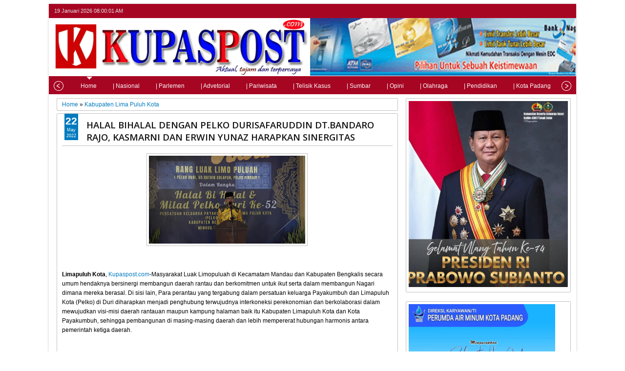

--- FILE ---
content_type: text/html; charset=UTF-8
request_url: https://www.kupaspost.com/2022/05/halal-bihalal-dengan-pelko.html
body_size: 82053
content:
<!DOCTYPE html>
<HTML dir='ltr'>
<head>
<link href='https://www.blogger.com/static/v1/widgets/2944754296-widget_css_bundle.css' rel='stylesheet' type='text/css'/>
<meta content='' http-equiv='refresh' target='new'/>
<meta content='text/html; charset=UTF-8' http-equiv='Content-Type'/>
<meta content='blogger' name='generator'/>
<link href='https://www.kupaspost.com/favicon.ico' rel='icon' type='image/x-icon'/>
<link href='https://www.kupaspost.com/2022/05/halal-bihalal-dengan-pelko.html' rel='canonical'/>
<link rel="alternate" type="application/atom+xml" title="KupasPost.com - Atom" href="https://www.kupaspost.com/feeds/posts/default" />
<link rel="alternate" type="application/rss+xml" title="KupasPost.com - RSS" href="https://www.kupaspost.com/feeds/posts/default?alt=rss" />
<link rel="service.post" type="application/atom+xml" title="KupasPost.com - Atom" href="https://www.blogger.com/feeds/2256068275641342778/posts/default" />

<link rel="alternate" type="application/atom+xml" title="KupasPost.com - Atom" href="https://www.kupaspost.com/feeds/6585181423284633963/comments/default" />
<!--Can't find substitution for tag [blog.ieCssRetrofitLinks]-->
<link href='https://blogger.googleusercontent.com/img/b/R29vZ2xl/AVvXsEhIWOwKqZaUh8a5Df_ww7kiptFlrC-pK72e4M9BtxGq6g0uL-YwG6-o5Cbf_H_6bSFKX7t4f_HOgjhBqJuQ0JgTkP6pGZBqaAgOZgGq15PSxpcu8e1MB4JffjVSKj6fn36eekQqqitGQA4Lby1Di-IBXjEn0rIf9dEpyETL_H8SoBT3C-Bb4JfSxpARnQ/s320/IMG-20220522-WA0067.jpg' rel='image_src'/>
<meta content='https://www.kupaspost.com/2022/05/halal-bihalal-dengan-pelko.html' property='og:url'/>
<meta content='HALAL BIHALAL DENGAN PELKO DURISAFARUDDIN DT.BANDARO RAJO, KASMARNI DAN ERWIN YUNAZ HARAPKAN SINERGITAS' property='og:title'/>
<meta content='Limapuluh Kota , Kupaspost.com -Masyarakat Luak Limopuluah di Kecamatam Mandau dan Kabupaten Bengkalis secara umum hendaknya bersinergi memb...' property='og:description'/>
<meta content='https://blogger.googleusercontent.com/img/b/R29vZ2xl/AVvXsEhIWOwKqZaUh8a5Df_ww7kiptFlrC-pK72e4M9BtxGq6g0uL-YwG6-o5Cbf_H_6bSFKX7t4f_HOgjhBqJuQ0JgTkP6pGZBqaAgOZgGq15PSxpcu8e1MB4JffjVSKj6fn36eekQqqitGQA4Lby1Di-IBXjEn0rIf9dEpyETL_H8SoBT3C-Bb4JfSxpARnQ/w1200-h630-p-k-no-nu/IMG-20220522-WA0067.jpg' property='og:image'/>
<title>HALAL BIHALAL DENGAN PELKO DURISAFARUDDIN DT.BANDARO RAJO, KASMARNI DAN ERWIN YUNAZ HARAPKAN SINERGITAS - KupasPost.com</title>
<meta content='Portal Berita Informasi Daerah, Kesehatan, Tips, Kasus, Olahraga, TNI, Polri, Parlemen, Cerpen, Puisi . Menyajikan berita terupdate, aktual, tajam dan terpercaya. Hadir untuk mencerdaskan generasi bangsa dan memberikan paparan informasi terbaik untuk seluruh kalangan pembaca dimanapun berada' name='description'/>
<meta content='rekomendasi, hot, video, humor, hiburan, sepakbola, berita, politik, lifestyle, asmara, kesehatan, olahraga, ibu dan anak, gaya, kuliner, travel, otomotif, kisan, dunia, sains, budaya, polri, perbankan, ekonomi, kota padang, sumatera barat, polri, opini, pariwisata, kasus, pariwara,' name='keywords'/>
<meta content='width=device-width, initial-scale=1, maximum-scale=100%' name='viewport'/>
<link href='https://fonts.googleapis.com/css?family=Open+Sans:400,300,600,700' rel='stylesheet' type='text/css'/>
<link href='//netdna.bootstrapcdn.com/font-awesome/3.2.0/css/font-awesome.min.css' rel='stylesheet'/>
<head>
<style id='page-skin-1' type='text/css'><!--
#navbar-iframe{display:none!important;}
header,nav,section,aside,article,footer{display:block;}
/* Use this with templates/template-twocol.html */
body {background:#fff url('')center top;
background-repeat:no-repeat;background-attachment:fixed;font-family:Century gothic,Arial,Tahoma,sans-serif;color:#000;font-size:13px;text-align: left;font-family:Century gothic,Arial,Tahoma,sans-serif;color:#000;font-size:13px;text-align: left;}
a:link { color:#007ABE; text-decoration:none;
}
a:visited { color:#999; text-decoration:none;
}
a:hover { color:#222; text-decoration:underline;
}
a img { border-width:0;
}
/* */
h1, h2, h3, h4, h5, h6 {
font:normal normal 100% 'Open Sans', serif ,Sans-serif; text-transform:none; margin:0;
}
/* */
body#layout div.list-tabwrap {
padding: 0; margin: 0;
}
body#layout #sidebar-tengah {
overflow:hidden;
}
body#layout #sidebar-tengah .sidebarmd-widget {
width:33.3%; float:left;
}
body#layout #icon-socialmn,
body#layout ul.navtab {
display:none;
}
body#layout #mainmtop-manualslide {
overflow: hidden;
}
body#layout #mainmtop-manualslide .add_widget,
body#layout #mainmtop-manualslide  div.widget,
body#layout #mainmtop-manualslide .dropregion {
float: left;
width: 25%;
}
/* */
#outer-wrapper {
width:100%; max-width:1080px; background-color:#FFFFFF; margin:0 auto; padding:0; text-align:left; font:normal normal 12px Verdana, Geneva, sans-serif; -moz-box-shadow:0 0 5px #D3D3D3; -webkit-box-shadow:0 0 5px #D3D3D3; box-shadow:0 0 5px #D3D3D3;
}
.wrap, #content-wrapper {
margin:0 auto; width:98%;
}
/* */
#top-wrapper {
width:100%; background:#a70623; margin:0 auto; padding:0; height: 29px; font-size:11px; position: relative; display:block;  float:left;
}
.top-widget {
margin:0 auto; width:98%;
}
.tgltop {
float:left; color:#E2E2E2; display:block; line-height:20px; margin-top: 4px;
}
#icon-socialmn {
margin: 0; float: right;
}
#icon-socialmn li {
float: left;
}
#icon-socialmn a {
display: block; text-indent: -9999px; width: 26px; height: 29px; background-image: url  (https://blogger.googleusercontent.com/img/b/R29vZ2xl/AVvXsEixIDu9TU822IEwWAcJ_sx8oCXQAhTlvwgcm1VwH1nKdZY-ofT7NdGjtIXg_Zyz81bJrt8pTUtAI2RUnFafTxnWCERIvclquCU2PxZBWH1NiKx-MnSsww5oRUT5Ckghk16ZwfHUzVRcqf8/w575-h25-rw/); background-repeat: no-repeat; -webkit-transition: background .2s ease-out; -moz-transition: background .2s ease-out; -o-transition: background .2s ease-out; transition: background .2s ease-out;
}
#icon-socialmn .sotw a {
background-position: 1px 2px;
}
#icon-socialmn .sofb a {
background-position: -24px 2px;
}
#icon-socialmn .sogo a {
background-position: -49px 2px;
}
#icon-socialmn .sorss a {
background-position: -74px 2px;
}
#icon-socialmn .sotw a:hover {
background-color: #2DAAE1;
}
#icon-socialmn .sofb a:hover {
background-color: #3C5B9B;
}
#icon-socialmn .sogo a:hover {
background-color: #F63E28;
}
#icon-socialmn .sorss a:hover {
background-color: #FA8C27;
}
/* */
#header-wrapper {
margin:0 auto; width:100%; max-width:1080px; overflow:hidden;
}
#header {
margin:0px 0px -2px 0px; float:left; width:100%;
}
#adstop {
margin:0px 0px 0px 0px; float:right; width:0%;
}
#header h1,
#header p {
margin:15px 0 0; padding:0; color:#333333; font:normal normal 35px 'Open Sans', serif ,sans-serif;
}
#header a {
color:#333333; text-decoration:none;
}
#header a:hover {
color:#333333;
}
#header .description {
margin:0 0 25px; padding:0; text-transform:capitalize; color:#3D3D3D; font:normal normal 12px Verdana, Geneva, sans-serif;
}
#header img {
margin-left:0; margin-right:auto;
}
/* */
#nav {
margin:0px 0px 8px 0px; width:100%; max-width:1080px; height:42px; position:relative; z-index:1;
}
#nav .bgnya {
background-color:#007ABE; width:100%; height:42px; position:absolute; z-index:-1; bottom:0; left:0; -moz-box-shadow:0 1px 6px #585858; -webkit-box-shadow:0 1px 6px #585858; box-shadow:0 1px 6px #585858;
}
.sf-menu,
.sf-menu * {
margin:0; padding:0; list-style:none;
}
.sf-menu li {
position:relative;
}
.sf-menu ul {
position:absolute; display:none; top:100%; left:0; z-index:99;
}
.sf-menu > li {
float:left; margin:0 1px;
}
.sf-menu li:hover > ul,
.sf-menu li.sfHover > ul {
display:block;
}
.sf-menu a {
display:block; position:relative;
}
#menunav > li > a {
font: normal normal 90% 'Open Sans', serif ,Sans-serif; line-height: 42px; text-transform: uppercase; font-weight: 600; height: 42px;
}
.sf-menu ul ul {
top:0; left:100%;
}
.sf-menu {
float:left;
}
.sf-menu ul {
min-width:12em; *width:12em;
}
.sf-menu a {
padding:0 10px; height:42px; line-height:42px; text-decoration:none; zoom:1;
}
.sf-menu a.home, .sf-menu > li > a.home.current {
background-color:#007ABE; text-indent:-9999px; padding:0; width:50px;
}
.sf-menu a {
color:#E6E6E6; font-size:11px;
}
.sf-menu li {
white-space:nowrap; *white-space:normal; -moz-transition:background-color .2s; -webkit-transition:background-color .2s; transition:background-color .2s; position:relative;
}
.sf-menu ul li {
background-color:#007ABE; margin:1px 0; -moz-border-radius: 3px; -webkit-border-radius: 3px; border-radius: 3px;
}
.sf-menu ul a {
font-weight:normal; height:28px; line-height:28px;
}
.sf-menu ul a:hover {
padding-left:12px;
}
.sf-menu ul ul li {
background:#007ABE; margin:0 0 1px 2px;
}
.sf-menu li:hover > a,
.sf-menu li.sfHover > a,
.sf-menu > li > a.current {
background-color:#007ABE; -moz-transition:none; -webkit-transition:none; transition:none; color:#E6E6E6;
}
.sf-arrows .sf-with-ul {
padding-right:2em; *padding-right:1em;
}
.sf-arrows .sf-with-ul:after {
content:''; position:absolute; top:50%; right:0.85em; margin-top:-2px; height:0; width:0; border:4px solid transparent; border-top-color:#E6E6E6;
}
.sf-arrows > li > .sf-with-ul:focus:after,
.sf-arrows > li:hover > .sf-with-ul:after,
.sf-arrows > .sfHover > .sf-with-ul:after {
border-top-color:#E6E6E6;
}
.sf-arrows ul .sf-with-ul:after {
margin-top:-4px; margin-right:-3px; border-color:transparent; border-left-color:#E6E6E6;
}
.sf-arrows ul li > .sf-with-ul:focus:after,
.sf-arrows ul li:hover > .sf-with-ul:after,
.sf-arrows ul .sfHover > .sf-with-ul:after{
border-left-color:#E6E6E6;
}
.sf-menu li > i {
position:absolute; top: 3px; right: 3px; width: 27px; height: 22px; cursor:pointer; display:none; background-color:#007ABE; -moz-border-radius:2px; -webkit-border-radius:2px; border-radius:2px; outline:0;
}
.sf-menu li > i:after {
content: '+'; color: #fff; font-size: 19px; position: absolute; left: 5px; top: -2px;
}
.sf-menu li > i.active:after {
content:'-'; font-size:39px; top:-14px;
}
.sf-menu a.home:before,
#view a:before,
.rcentpost .date:before,
.rcentpost .comnum:before,
.morepostag a:before,
#related_posts .date:before,
#related_posts .comnum:before {
position: absolute; font-family: FontAwesome; font-weight: normal; font-style: normal; text-decoration: inherit; -webkit-font-smoothing: antialiased;
}
.sf-menu a.home:before, #view a:before, .breadcrumbs .homex:before {
text-indent: 0;
}
.sf-menu a.home:before {
width: 30px; height: 30px;
}
.sf-menu a.home:before {
content: "\f015"; top: 0; font-size: 29px; left: 11px; color: #FBFBFB;
}
#mobilenav {
position: absolute; width: 35px; height: 35px; bottom: 7px; color: #E6E6E6; text-decoration: none; text-indent: -9999px; -moz-border-radius: 2px; -webkit-border-radius: 2px; border-radius: 2px; outline:0; background-color:#007ABE;
}
#mobilenav h2 {display:none;}
#mobilenav:before {
position: absolute; top: 6px; left: 5px; font-size: 29px; text-indent: 0; font-weight: normal; font-style: normal; font-family: FontAwesome; content: "\f0c9"; text-decoration: inherit; -webkit-font-smoothing: antialiased;
}
#mobilenav.active {color: #2E2E2E;}
/* */
#searchnya {
float:right; width:250px; margin:6px 0 0;
}
#searchnya button:before {
position: absolute; top: 5px; left: 11px; font-family: FontAwesome; content: "\f002"; color: #E6E6E6; font-size: 18px; font-weight: normal; font-style: normal; text-decoration: inherit; -webkit-font-smoothing: antialiased; text-indent: 0;
}
#ajax-search-form {
position:relative; font:normal normal 11px Arial,Sans-Serif; width:230px; float:right;
}
#ajax-search-form input {
background:#fff; width:175px; float:left; color:#333; margin:0 0; padding:8px 8px; font-size:12px; outline:0; border:0;
}
#ajax-search-form input:focus {
color:#333;
}
#search-result {
background-color:#fff; width:300px; height:auto; position:absolute; top:27px; right:8px; padding:8px 10px; margin:10px 0;   color:#585858; border:1px solid #F3F3F3; z-index:99; -webkit-box-shadow:0 1px 3px #999; -moz-box-shadow:0 1px 3px #999; box-shadow:0 1px 3px #999; display:none;
}
#search-result * {
margin:0 0 0 0; padding:0 0 0 0;
}
#search-result h4,
#search-result strong {
display:block; margin:0 30px 10px 0;
}
#search-result ol {
list-style:none; overflow:hidden; padding-right: 15px;
}
.box, .box .antiscroll-inner {
width: 100%; height: 400px;
}
#search-result .close {
text-decoration:none; display:block; position:absolute; top:4px; font-size:18px; right:10px; line-height:normal; color:black;
}
#search-result li {
padding:5px 0; overflow: hidden;
}
#search-result strong {
margin:0 0 3px 0; display:block;
}
#search-result img {
float:left; display:block; margin:0 5px 0 0; -moz-border-radius:2px; -webkit-border-radius:2px; border-radius:2px;
}
#searchnya button {
text-indent:-9999px; overflow:hidden; margin:0; background: transparent; width:35px; height:29px; font-size:12px; font-family:Arial,Helvetica,sans-serif; position:relative; cursor:pointer; border:none !important; outline:none;
}
/* */
#main {
width: 100%;
margin-right: auto;
margin-left: auto;
position: relative;
}
#navMenu {
background: #a70623;
position: relative;
font-family: 'Roboto', sans-serif;
}
#navMenu #navMenu-wrapper {
overflow: hidden;
height: 37px;
padding: 0 30px;
}
#navMenu-items {
margin: 1px 20px;
padding: 1px 0;
list-style: none;
white-space: nowrap;
overflow-x: auto;
-webkit-overflow-scrolling: touch;
}
#menuSelector {
position: relative;
margin-left: -5px;
top: -1px;
width: 0;
height: 0;
border-left: 6px solid transparent;
border-right: 6px solid transparent;
border-top: 6px solid #EFEBE8;
}
#navMenu ul li {
display: inline-block;
height: 40px;
margin: 0px;
}
#navMenu ul li a {
color: #FAFAFA;
padding: 0px 15px !important;
line-height: 24px;
}
.slick-prev, .icon-chevronleft { transform: rotate(180deg); }
.icon-chevronleft, .icon-chevronright {
background-image: url('https://www.jqueryscript.net/demo/Responsive-Scrolling-Navigation-Menu-With-jQuery-jQuery-UI/arrow.png');
background-repeat: no-repeat;
background-size: 20px;
}
.navMenu-paddle-left, .navMenu-paddle-right {
cursor: pointer;
border: none;
position: absolute;
top: 10px;
background-color: transparent;
width: 20px;
height: 20px;
margin-left: 10px;
margin-right: 10px;
}
.slick-prev, .navMenu-paddle-left { left: 0; }
.arrow {
width: 20px;
margin-left: 10px;
margin-right: 10px;
}
.slick-next, .navMenu-paddle-right { right: 0; }
/* */
.left .ticker-controls,
.left .ticker-content,
.left .ticker-title,
.left .ticker {
float:left;
}
.ticker-wrapper.has-js {
height:28px; overflow:hidden; margin:0px 0px 12px 0px; line-height:28px; border:1px solid #C0C0C0; -moz-border-radius:3px;  -webkit-border-radius:3px; border-radius:3px; background-color:#FFFFFF;
}
.ticker {
width:92%; position:relative; overflow:hidden;
}
.ticker-title {
background-color:#007ABE; padding:0 10px; color:#fff; font-weight:bold;
}
.ticker-content {
margin:0; position:absolute; font-weight:bold; overflow:hidden; white-space:nowrap; line-height:26px; padding:0 10px; font-size:10px;
}
.ticker-content .date {
padding:0 5px 0 0; border-right:1px solid #272727;
}
.ticker-swipe {
position:absolute; top:0; background-color:#FFFFFF; display:block; width:800px; height:23px;
}
.ticker-swipe span {
margin-left:1px; background-color:#FFFFFF; border-bottom:1px solid #000; height:18px; width:7px; display:block;
}
.ticker-controls {
padding:6px 0 0; margin:0; list-style-type:none; float:left;
}
.ticker-controls li {
padding:0; margin-left:5px; float:left; cursor:pointer; height:16px; width:16px; display:block;
}
.ticker-controls li.jnt-play-pause {
background-image: url(https://blogger.googleusercontent.com/img/b/R29vZ2xl/AVvXsEguX9BYKPDtcKvTJc8Jof4-UNFaFg3lOYzUd4RgY4J5MjYEyWrUC2c7MxmhIVEgNJwZHvSfbAhAUGJZXYBkua-3S9mV3me-ivUr9m-jY7fFd7YRdesB90uKxMUlEaac4hWN-k7oGJbyGsQ/s1600/controls.png);
background-position:32px 16px;
}
.ticker-controls li.jnt-play-pause.over {
background-position:32px 32px;
}
.ticker-controls li.jnt-play-pause.down {
background-position:32px 0;
}
.ticker-controls li.jnt-play-pause.paused {
background-image: url(https://blogger.googleusercontent.com/img/b/R29vZ2xl/AVvXsEguX9BYKPDtcKvTJc8Jof4-UNFaFg3lOYzUd4RgY4J5MjYEyWrUC2c7MxmhIVEgNJwZHvSfbAhAUGJZXYBkua-3S9mV3me-ivUr9m-jY7fFd7YRdesB90uKxMUlEaac4hWN-k7oGJbyGsQ/s1600/controls.png);
background-position:48px 16px;
}
.ticker-controls li.jnt-play-pause.paused.over {
background-position:48px 32px;
}
.ticker-controls li.jnt-play-pause.paused.down {
background-position:48px 0;
}
.ticker-controls li.jnt-prev {
background-image: url(https://blogger.googleusercontent.com/img/b/R29vZ2xl/AVvXsEguX9BYKPDtcKvTJc8Jof4-UNFaFg3lOYzUd4RgY4J5MjYEyWrUC2c7MxmhIVEgNJwZHvSfbAhAUGJZXYBkua-3S9mV3me-ivUr9m-jY7fFd7YRdesB90uKxMUlEaac4hWN-k7oGJbyGsQ/s1600/controls.png);
background-position:0 16px;
}
.ticker-controls li.jnt-prev.over {
background-position:0 32px;
}
.ticker-controls li.jnt-prev.down {
background-position:0 0;
}
.ticker-controls li.jnt-next {
background-image: url(https://blogger.googleusercontent.com/img/b/R29vZ2xl/AVvXsEguX9BYKPDtcKvTJc8Jof4-UNFaFg3lOYzUd4RgY4J5MjYEyWrUC2c7MxmhIVEgNJwZHvSfbAhAUGJZXYBkua-3S9mV3me-ivUr9m-jY7fFd7YRdesB90uKxMUlEaac4hWN-k7oGJbyGsQ/s1600/controls.png);
background-position:16px 16px;
}
.ticker-controls li.jnt-next.over {
background-position:16px 32px;
}
.ticker-controls li.jnt-next.down {
background-position:16px 0;
}
#content-wrapper {
padding:8px 0;
}
#main-atas {
width:66%; padding:0 1% 0 0.5%; float:left; word-wrap:break-word; /* fix for long text breaking sidebar float in IE */
overflow:hidden;  /* fix for long non-text content breaking IE sidebar float */;
}
#sidebar-wrapper {
width:32%; float:right; padding:0 0; word-wrap:break-word;  /* fix for long text breaking sidebar float in IE */
overflow:hidden;  /* fix for long non-text content breaking IE sidebar float */;
}
.sidebar .widget > h2,
#related_posts h4,
#comments > h4 {
padding:0px 0;
margin:0 0 0px;
background-image:url(https://blogger.googleusercontent.com/img/b/R29vZ2xl/AVvXsEj3o_EWTMj3NIYRqKjy1S6zGWdYR7bcbgbyn4bBZhtDRK2hQ1IBh3AVYn9zuzfOWeE13gJP3LfzCHyMZ4OfsX0v08G6q-YdaPb0MxdKRYvx1BypHcyE8ZcmG-qe4kER4N4HQefVp-A03OQ/s12/stripe.png);
background-repeat:repeat-x; background-position:0 50%; overflow:hidden; font:normal normal 18px 'Open Sans', serif ,sans-serif;
text-transform:uppercase;
color:#000000;
font-weight:600;
}
.sidebar .widget > h2 a {
text-decoration:none; color:#000000;
}
.sidebar .widget > h2 span,
#related_posts h4 span,
#comments > h4 span {
background-color:#FFFFFF;
padding:0 5px 0 0;
}
.sidebar .widget-content, #manualslidenya {
padding:5px 5px; margin:0; border:1px solid #C0C0C0; background-color:#FFFFFF; border-radius:2px; position:relative;
}
#mainmidtengah,
#mainmidtengah2 {
overflow:hidden;
}
#mainmidtengah .section,
#mainmidtengah2 .section {
width:50%;
float:left;
}
/* */
.blog-posts.hfeed {
overflow:hidden;
}
.index .post-outer,
.archive .post-outer {
width:33.3%; float:left; position:relative;
}
.index .post-outer .post,
.archive .post-outer .post {
margin:0 10px 10px; height:190px; position:relative; z-index:0;
}
a.thumbimgx, .thumbimgslide {
display:block; border:1px solid #C0C0C0; -moz-border-radius:3px; -webkit-border-radius:3px; border-radius:3px; height:140px;
padding: 4px; position:relative; background-color:#FFFFFF;
}
a.thumbimgx:before,
a.thumbimgx:after,
.thumbimgslide:before,
.thumbimgslide:after,
#feedContainer .inner:before,
#feedContainer .inner:after,
ul.rcentpost > li.a0 a.thumbxtag:before,
.rcbytag.s ul.rcentpost a.thumbxtag:before,
ul.rcentpost > li.a0 a.thumbxtag:after,
.rcbytag.s ul.rcentpost a.thumbxtag:after {
content:"";
position:absolute; z-index:-2; bottom:15px; left:5px; width:50%; height:20%; max-width:300px; -webkit-box-shadow:0 15px 10px rgba(0,0,0,0.7); -moz-box-shadow:0 15px 10px rgba(0,0,0,0.7); box-shadow:0 15px 10px rgba(0,0,0,0.7); -webkit-transform:rotate(-3deg); -moz-transform:rotate(-3deg); -ms-transform:rotate(-3deg); -o-transform:rotate(-3deg);  transform:rotate(-3deg);
}
a.thumbimgx:after,
.thumbimgslide:after,
#feedContainer .inner:after,
ul.rcentpost > li.a0 a.thumbxtag:after,
.rcbytag.s ul.rcentpost a.thumbxtag:after {
right:5px; left:auto; -webkit-transform:rotate(3deg); -moz-transform:rotate(3deg); -ms-transform:rotate(3deg); -o-transform:rotate(3deg); transform:rotate(3deg);
}
a.thumbimgx img, .slideximg img, ul.imgslide, ul.imgslide li {
height: 100%; width: 100%;
}
.slideximg {
height: 100%; overflow: hidden;
}
ul.imgslide, ul.imgslide li {
padding: 0; margin: 0; list-style: none;
}
ul.imgslide li {
display: none;
}
ul.imgslide li:first-child {
display: block;
}
.datex {
position:absolute; z-index:10; background-color:#007ABE; color:#FFFFFF; padding:3px 0; top:0; left:15px; isplay:block; text-align:center;
}
.item .datex, .static_page .datex {
z-index: 0;
}
.post:hover .datex.show {
background-color:#2E2E2E;
}
.datex.show strong,
.datex.show span,
.datex.show small {
display:block;
padding:0 2px;
}
.datex.show strong {
font-size:21px;
}
.datex.show span,
.datex.show small {
font-size:9px; height:12px; line-height:12px;
}
.post-summary p,
.post-more-link,
.post-footer {
display:none;
}
.post .titlex,
ul.rcentpost li strong a {
text-decoration:none; font:normal normal 13px 'Open Sans', serif ,sans-serif; font-weight:600; line-height:1.4em; color:#0E0E0E; display:block; margin:5px 0 0; max-height:36px; overflow:hidden;
}
.menu-xitem {
background-image:url(https://blogger.googleusercontent.com/img/b/R29vZ2xl/AVvXsEj3o_EWTMj3NIYRqKjy1S6zGWdYR7bcbgbyn4bBZhtDRK2hQ1IBh3AVYn9zuzfOWeE13gJP3LfzCHyMZ4OfsX0v08G6q-YdaPb0MxdKRYvx1BypHcyE8ZcmG-qe4kER4N4HQefVp-A03OQ/s12/stripe.png);
background-repeat:repeat-x; background-position:0 50%; height:34px; margin:0 0 5px;
}
.xitem1, #view {
float:left; background-color:#FFFFFF; padding:5px; position:relative;
}
#view { float:right; }
.menu-xitem a {
text-decoration:none;
color:#000000;
}
.xitem1 .liat {
font:normal normal 18px 'Open Sans', serif ,sans-serif;
text-transform:uppercase; font-weight:600; background-image:url(https://blogger.googleusercontent.com/img/b/R29vZ2xl/AVvXsEjf9It9ddJhp7wWZ9zuXlrrr3cqahSOXarBHyCf4-LsdiXX6Ho8ghNo7gep5xTY7Jd2twgj_8kUBpBC0mgxRr0yxgCIwLYB3NXvpiK3NqSgRx4Ij4F6dVufu1Fk7owAiskjyHn_T1rRQDE/s1600/ui-select.png); background-repeat:no-repeat; background-position:100% 70%; display:inline-block; padding-right:20px;
}
.index .post-outer.list,
.archive .post-outer.list {
width:100%; float:none;
}
.index .post-outer.list .post,
.archive .post-outer.list .post {
height:auto; margin:0 0 15px; padding-bottom:10px;
}
.post-outer.list a.thumbimgx, .post-outer.list .thumbimgslide {
width:200px; float:left; margin:0 10px 0 5px;
}
.post-outer.list .post .titlex {
font-size:150%; max-height:200px; margin:0; overflow:visible;
}
.post-outer.list .post-summary p {
display:block; margin:10px 0 0;
}
.post-outer.list .post-more-link {
display:block; position:absolute; bottom:0; float:right; right:0;
}
.post-outer.list .post-more-link a {
display:block; text-decoration:none; padding:4px 8px; font-size:90%; background-color:#007ABE; color:#FFFFFF;
}
.post-outer.list .post-more-link a:hover {
background-color:#2E2E2E;
}
.post-body .left {
float:left; margin:0 5px 5px 0;
}
.post-body .right {
float:right; margin:0 0 5px 5px;
}
.post-body .center {
margin:10px 0 15px 0; display:block; text-align:center;
}
.post-body .left span, .post-body .right span, .post-body .center span {
display: block; text-align: center; font-size: 80%; font-style: italic;
}
.post-body blockquote {
padding-left:40px; margin:20px; font-size:110%; line-height:1.6em; color:#777;
background:url(https://blogger.googleusercontent.com/img/b/R29vZ2xl/AVvXsEiefk5zazHfEkLxtilWW_t56r0tEIcOjq623X2-Ul56ZBRa6ZB894WkPnpwMLmI8_5UcGacAT7lb1V0iqgHU38Gvh_uCcdrrH3GXzObddkSPOE2CkNe3II-yJ38ZHl81BvZBtgHWThWqJma/s1600/quotation-l.png) no-repeat left 5px;
}
.item .post-body img,
.static_page .post-body img {
padding:4px; border:1px solid #C0C0C0;
}
.post-body h1 {
font-size:180%;
}
.post-body h2 {
font-size:160%;
}
.post-body h3 {
font-size:140%;
}
.post-body h4 {
font-size:130%;
}
.post-body h5 {
font-size:120%;
}
.post-body h6 {
font-size:110%;
}
.item .post,
.static_page .post,
.comments .comments-content,
#related_posts ul,
.boxcommentnya,
.error-custom,
.breadcrumbs,
#main-wrapper .inline-ad {
padding:10px; border:1px solid #C0C0C0; position:relative; margin:0 0 10px; background-color:#FFFFFF; -moz-border-radius:2px;  webkit-border-radius:2px; border-radius:2px;
}
.breadcrumbs {
padding:5px 10px; margin:0 0 5px;
}
.error-custom {
background-image: url(https://blogger.googleusercontent.com/img/b/R29vZ2xl/AVvXsEivUoW6dSwsh3-FV8kI-DFuV1KmO5erC2zQul6PnSadS_AjG7rHqBzDoXNsCl3My0cHBZsPnLkUr3oeXsDfC7lKsN81uutuNBT05u-KjIpz4vz9U74QheCg5PWaJE2y-cNMknVH0tgB9Mg/s500/Abstract+Floral+Vector+Illustration.png); background-repeat:no-repeat;   background-position:right bottom; padding-bottom:220px; line-height:1.5em;
}
.post h1.post-title,
.post h2.post-title,
.error-custom h2 {
font-size:155%; font-weight:600; border-bottom:1px solid #C0C0C0; padding:0 0 5px 50px; color:#141414; margin-bottom:15px;
}
.post h2.post-title,
.error-custom h2 {
padding-left:0;
}
.post h1.post-title a,
.post h2.post-title a {
text-decoration:none;
display:block;
color:#141414;
}
.post-body {
margin:0 0 .75em;
line-height:1.6em;
}
.post-body iframe {
max-width: 100%;
}
.item .post-footer,
.static_page .post-footer {
display:block;
border-top:1px solid #C0C0C0;
padding:8px;
margin:0 -10px -10px;
background-color:#FAFAFA;
}
.item .post-body img,
.static_page .post-body img {
max-width:95%;
}
.post-timestamp {
display:none;
}
.post-author.vcard,
.post-labels {
margin-bottom:5px;
}
.tr-caption-container img {
border:none; padding:0;
}
.post-footer .item-control.blog-admin.pid-1748668997 {
float:right;
}
.post blockquote p {
margin:.75em 0;
}
.index .post h2.post-title,
.archive .post h2.post-title {
display:none;
}
.pager-isi {
overflow:hidden;
}
.pager-isi a,
.pager-isi .linkgrey {
width:50%; display:block; float:left; padding:10px 0; font-size:120%; text-decoration:none;
}
.pager-isi h6 {
color:#2C2C2C; font-size:100%;
}
.pager-isi h5 {
font-size:90%;
}
a.blog-pager-newer-link {
text-align:left; position:relative;
}
a.blog-pager-newer-link h6,
a.blog-pager-newer-link h5 {
padding-left:20px;
}
a.blog-pager-older-link {
text-align:right; position:relative;
}
a.blog-pager-older-link h6,
a.blog-pager-older-link h5 {
padding-right:20px;
}
.pager-isi .linkgrey.left {
text-align:left;
}
.pager-isi .linkgrey.right {
text-align:right;
}
a.blog-pager-newer-link::after {
content:""; width:0; height:0; border-width:8px 6px; border-style:solid; border-color:transparent #777676 transparent transparent; position:absolute; top:50%; left:0; margin-top:-8px;
}
a.blog-pager-older-link::after {
content:""; width:0; height:0; border-width:8px 6px; border-style:solid; border-color:transparent transparent transparent #777676; position:absolute; top:50%; right:0; margin-top:-8px;
}
#main-wrapper .inline-ad {
text-align: center; padding: 10px 0; overflow: hidden;
}
.feed-links,
.error_page #blog-pager {
display:none;
}
/* */
#related_posts {
color:#666666;
}
#related_posts ul {
overflow:hidden;
list-style:none;
}
#related_posts li {
list-style:none; float:left; position:relative; width:50%; padding:0; min-height:120px; margin:0 0 8px;
}
#related_posts .inner {
padding: 5px 3px;
}
#related_posts .gmbrrltd {
float:left; margin:0 5px 0 0; padding:3px; border:1px solid #C0C0C0; width:70px; height:70px; display:block;
}
#related_posts a:hover {
text-decoration: none;
}
#related_posts strong {
line-height: 1.4em; overflow: hidden; max-height: 30px; margin-bottom: 5px; display: block;
}
#related_posts p {
margin:5px 0 0; line-height:1.5em; display:none;
}
#related_posts .date.floatd:before {display:none;}
#related_posts .date.floatd {
position:absolute; top:0; left:15px; color:#FFFFFF; display:block; background-color:#007ABE; text-align:center; padding:4px 2px;
}
#related_posts li:hover .date.floatd {
background-color:#2E2E2E;
}
#related_posts .date.floatd span {
display:block; font-size:9px; line-height:12px; height:12px;
}
#related_posts .date.floatd span.dd {
font-size:18px; line-height:17px; height:17px; font-weight:bold;
}
/* */
.comment-form {
max-width:100%; padding:10px; border:1px solid #C0C0C0; margin:0 0 10px; -moz-border-radius:2px; webkit-border-radius:2px;  border-radius:2px;
}
.comments.threaded_commentsnya .comment-form {
display:none;
}
.comments .continue a,
.comments .comments-content .comment-thread ol .comment-replybox-thread {
-moz-box-shadow:inset 0 1px 5px #CACACA; -webkit-box-shadow:inset 0 1px 5px #CACACA; box-shadow:inset 0 1px 5px #CACACA;   background-color:#FAFAFA;
}
.comments .comments-content .comment-thread ol .comment-replybox-thread #form-wrapper {
padding:5px 10px;
}
.comments .comments-content .comment-thread ol {
margin:0;
}
.comments .comments-content .inline-thread {
border:1px solid #E9E6E6; border-left:2px solid #007ABE; -moz-border-radius:3px; -webkit-border-radius:3px;
border-radius:3px;
}
.comments .comments-content .comment:first-child {
padding-top:0;
}
.comments .comments-content .inline-thread .comment:first-child {
padding-top:12px;
}
.comments .comments-content .icon.blog-author,
.commentarea .author-comment {
background-image: url(https://blogger.googleusercontent.com/img/b/R29vZ2xl/AVvXsEhxvtkotr1tNGyd3lddafIOzEzGnTwNT2ZdQQSVH76Wyg3BD95DB_aibZNCzBs6ls-A0zYCeQCiXu3NPpOPrcE9Jn6c1UTHSE0A_03mIuI95y3MK8bhe-4TXvdrmkrX5tQ73OHWSkw3gQI/s17/48_edit.png); background-repeat:no-repeat; background-position:50% 50%;
}
#comments-block .avatar-image-container img {
width:35px; height:35px; display:block;
}
#comments-block .avatar-image-container.avatar-stock img {
border-width:0; padding:1px; background-image: url(https://blogger.googleusercontent.com/img/b/R29vZ2xl/AVvXsEhKhFfiXnXYwP0MIXxMl2599EajRRgCVfi1Msm4GOjzphBGSgYseMdIRpxnYVsdnMhf1wQnS5USRvFHEtOrxsINiguirKTYtfccChFxKZ1L3D88pxoDVwyafl2PnFY6cPL9jcXED1cRrrQ2/s37/user-anonymous-icon.png);
}
.comments .comments-content .comment-content {
text-align:justify; line-height:1.6em;
}
#comments-block.avatar-comment-indent dd.comment-body p {
margin:0; line-height:1.6em;
}
#comments-block .avatar-image-container {
top:0;
}
.commentarea {
padding:8px; border:1px solid #E9E6E6; border-left:2px solid #007ABE; -moz-border-radius:3px; -webkit-border-radius:3px;   border-radius:3px; margin:0 0 15px; position:relative;
}
#comments-block.avatar-comment-indent dd.comment-body {
margin:10px 0;
}
#comments-block.avatar-comment-indent .commentarea .comment-footer {
margin-bottom:0; text-align:right;
}
.commentarea .datecm {
font-size:90%; float:right;
}
.commentarea .author-comment {
display:inline-block; height:18px; margin:0 6px -4px 0; width:18px;
}
#googlePlusComment,
.cmt_iframe_holder {
width:100% !important;
}
/* */
.sidebar {
color:#666666; line-height:1.5em;
}
.sidebar ul,
.footer ul {
list-style:none; margin:0 0 0; padding:0 0 0;
}
.sidebar li,
.footer li {
margin:0; padding-top:0; padding-right:0; padding-bottom:.25em; padding-left:15px; line-height:1.5em;
}
.sidebar .widget,
.main .widget,
#sidebar-tengah,
.footer .widget {
margin:0 0 1.5em;
}
.sidebar .widget {
padding:0 0px;
}
.main .Blog {
border-bottom-width:0; position: relative;
}
/* */
#footer-wrapper {
overflow:hidden; padding:0px 0 0; border-top:5px solid #a70623; background-color:#a70623; color:#CACACA;
}
#footer-wrapper .row {
width:99%; margin:0 auto; overflow:hidden;
}
#footer-wrapper .grid {
width:25%; float:left;
}
.footer .widget {
padding:0 15px;
}
.footer .widget > h2 {
font:normal normal 14px 'Open Sans', serif ,sans-serif; color:#FCFCFC; background-image: url(https://blogger.googleusercontent.com/img/b/R29vZ2xl/AVvXsEgIH5BdGhpeh3MsIknQ_mR7h13aTqDVijRwi8wL_TaZm2X7PnDTouk4PLoVdDK2UbTPWo1H5c0JZR6CYEYHUJq-WujAH3LJxbnYq0O8Vgkt71_VzU4yOFs93lVIUA3TF7Fv05WgJqP9Fqc/s8/stripe.png); background-position:0 50%; background-repeat:repeat-x; margin:0 0 10px; padding:5px 0;
}
.footer .widget > h2 span {
background-color:#2E2E2E; padding:0 5px 0 0;
}
.navix.credit {
overflow: hidden;
width: 98%; padding: 5px 1%;
border-top: 1px solid #131313;
}
.navix.credit .center {
margin:0px auto;
text-align:center
}
.navix.credit a:link { color:#FFFFFF; text-decoration:none;
}
.navix.credit a:visited { color:#FFFFFF; text-decoration:none;
}
a:hover { color:#333; text-decoration:underline;
}
/* */
#main-top h2 {
display:none;
}
#main-top {
position:relative;
z-index:0;
}
#main-top .widget-content::after,
#main-top .widget-content::before,
#manualslidenya::before,
#manualslidenya::after {
content:""; position:absolute; z-index:-2; bottom:15px; left:5px; width:50%; height:20%; max-width:300px; -webkit-box-shadow:0 15px 10px rgba(0,0,0,0.7); -moz-box-shadow:0 15px 10px rgba(0,0,0,0.7); box-shadow:0 15px 10px rgba(0,0,0,0.7); -webkit-transform:rotate(-1deg); -moz-transform:rotate(-1deg); -ms-transform:rotate(-1deg); -o-transform:rotate(-1deg);   transform:rotate(-1deg);
}
#main-top .widget-content::after,
#manualslidenya::after {
right:5px; left:auto; -webkit-transform:rotate(1deg); -moz-transform:rotate(1deg); -ms-transform:rotate(1deg); -o-transform:rotate(1deg); transform:rotate(1deg);
}
ul.featpost,
ul.featpost li {
padding:0; margin:0; overflow:hidden; position:relative;
}
ul.featpost li {
height:380px; display:none; float:left;
}
ul.featpost li:first-child {
display:block;
}
ul.featpost,
.featuredpost {
height:380px;
}
.featuredpost {
overflow:hidden;
}
ul.featpost img {
width:100%; height:100%;
}
#main-top .widget-content {
padding:5px;
}
ul.featpost strong.titlex {
position:absolute; bottom:50px; display:block; left:10px; z-index:10; padding:5px 8px; max-height:22px; overflow:hidden;
}
ul.featpost strong.titlex a {
font:normal normal 16px 'Open Sans', serif, Sans-serif; color:#fff; text-decoration:none; width:100%; font-weight:bold; text-transform:capitalize; display:inline-block;
}
ul.featpost .labeltext .infolabel {
font-size:90%;text-align:right;
}
ul.featpost .labeltext .infolabel a {
color:#fff;
}
ul.featpost .labeltext .date {
margin-right:5px;
}
ul.featpost .labeltext p {
margin:5px 0 0; font-style:italic;
}
#main-top .flex-control-nav.flex-control-paging, #manualslidenya .flex-control-nav.flex-control-paging {
position:absolute; width:100%; bottom:15px; z-index: 2;
}
#main-top .flex-viewport, #main-top-manualslide .flex-viewport {
max-width:800px;
}
.featuredpost .flex-direction-nav a {
top:50%;  margin-top:-20px;
}
a.feathumb {
width:100%; height:380px; display:block;
}
#mainmtop-manualslide .widget > h2 {
display: none;
}
#mainmtop-manualslide .Image .widget-content {
padding: 0; border: 0; max-height: 280px; overflow: hidden;
}
#mainmtop-manualslide .widget {
padding: 0; margin-bottom: 40px;
}
#mainmtop-manualslide {
overflow: hidden; max-height: 310px; position: relative; z-index: 0;
}
#manualslidenya {
padding: 5px; max-height: 280px;
}
#main-top-manualslide .bungkus {
padding: 0 10px 15px;
}
#main-top-manualslide .Image img {
max-height: 280px;
}
/* */
#table-outer table {
width:100%;
}
#orderFeedBy,
#labelSorter {
width:90%; margin:5px 0;
}
#postSearcher input[type="text"] {
width:88%; margin:5px 0; padding:3px 1%;
}
#feedContainer,
#feedContainer li {
padding:0; margin:0; list-style:none;
}
#feedContainer {
overflow:hidden; margin-top:20px;
}
#feedContainer li {
float:left; width:50%; margin-bottom:10px; position:relative; z-index: 0;
}
#feedContainer .inner {
padding:8px; margin:0 5px; position:relative; background-color:#FFF; border:1px solid #C0C0C0; -moz-border-radius:2px; -webkit-border-radius:2px; border-radius:2px; height:133px;
}
#feedContainer img {
float:left; margin:0 8px 0 0;
}
#feedContainer .inner > strong {
display:none;
}
#feedContainer .date {
position:absolute; top:8px; left:15px; background-color:#007ABE; color:#FFFFFF; font-size:9px; padding:3px 2px;
}
#feedContainer .inner:hover .date {
background-color:#2E2E2E;
}
#feedContainer .date span {
display:block; line-height:12px; text-align:center;
}
#feedContainer .date .dd {
font-size:15px; line-height:18px; font-weight:bold;
}
#feedContainer .toc-title {
max-height:33px; overflow:hidden;
}
#feedNav a, #feedNav span {
display:block; text-align:center; color:#FFFFFF; text-decoration:none; background-color:#007ABE; padding:5px; width:95%;  margin:0 auto; -moz-border-radius:2px; -webkit-border-radius:2px; border-radius:2px;
}
#feedNav a:hover {
background-color:#2E2E2E;
}
/* */
img {
max-width:100%; height:auto; width:auto\9;
}
a img,
a.loadpost,
.datex.show,
ul.rcentpost .date,
.buttons a,
ul.navtab li a,
#related_posts .date,
.post-outer.list .post-more-link a,
#feedContainer .date,
.showpageNum a {
-webkit-transition:all .4s ease-in-out; -moz-transition:all .4s ease-in-out; -o-transition:all .4s ease-in-out; -ms-transition:all .4s ease-in-out; transition:all .4s ease-in-out;
}
a img:hover {
-ms-filter:"progid:DXImageTransform.Microsoft.Alpha(Opacity=70)";
filter:alpha(opacity=70); -moz-opacity:0.7; -khtml-opacity:0.7; opacity:0.7;
}
a.loadpost {
display:block; width:80%; margin:0 auto; line-height:30px; height:30px; -moz-border-radius:2px; -webkit-border-radius:2px;  border-radius:2px; background-color:#007ABE; color:#FFFFFF; text-decoration:none; position:relative;
}
a.loadpost:hover {
background-color:#2E2E2E;
}
a.loadpost:active {
top:1px;
}
.recntright .antiscroll-scrollbar-vertical {
right: 4px;
}
ul.rcentpost {
margin:-5px -10px;
}
.recntright .box, .recntright .box .antiscroll-inner {
height:255px;
}
ul.rcentpost li { padding: 0;
overflow:hidden; position:relative; z-index:0; border-bottom:1px solid #F1F1F1;
}
ul.rcentpost .inner {
padding: 8px; overflow: hidden;
}
ul.rcentpost .recntright .inner {
padding-right:12px;
}
ul.rcentpost p {
margin: 10px 0;
}
ul.rcentpost .recntright p, .rcbytag.s ul.rcentpost p {
display:none;
}
a.thumbxtag {
float:left; width:60px; height:60px; display:block; margin:0 8px 0 0; padding:3px; border:1px solid #C0C0C0; -moz-border-radius:2px; -webkit-border-radius:2px; border-radius:2px; background-color:#FFFFFF;
}
a.thumbxtag img {
display:block; width:100%; height:100%;
}
.morepostag {
text-align:center; padding: 5px 0;
}
.recntright .info, #related_posts .info {
font-size: 80%;
}
.morepostag a {
display:block; width:80%; line-height:25px; height:25px; -moz-border-radius:2px; -webkit-border-radius:2px; border-radius:2px;  margin:5px auto; color:#FFFFFF; background-color:#007ABE; text-decoration:none; -webkit-transition:background-color .4s ease-in-out; -moz-transition:background-color .4s ease-in-out; -o-transition:background-color .4s ease-in-out; -ms-transition:background-color .4s ease-in-out; transition:background-color .4s ease-in-out;
}
.morepostag a.loadingnya {
background-image: url(https://blogger.googleusercontent.com/img/b/R29vZ2xl/AVvXsEin3Zqem8I7bIsrfL7BjdreY25UZkTJkBAmz8a9lPgve1c6WxUBfQHAVWsEof7iGN9NCOR3chfji7hDjywK5MiROSFhGA1jqMTkqvoUWTamSWcGsdyMhGLRUwwQGQ0IODcWYM06-cRfkOE/s16/progress_ani.gif); background-repeat: no-repeat; background-position: center; text-indent:-9999px;
}
.morepostag a:hover, .morepostag a.loadingnya {
background-color:#2E2E2E;
}
ul.rcentpost > li.a0 a.thumbxtag, .rcbytag.s ul.rcentpost a.thumbxtag {
float:none; width:auto; padding:5px; display:block; height:170px; position:relative; margin: 0;
}
.rcbytag.s ul.rcentpost a.thumbxtag {
height:120px;
}
ul.rcentpost li strong a {
margin:0;
}
ul.rcentpost > li.a0 strong a {
margin:10px 0 0; font-size:120%; display:block;
}
<b:if cond='data:blog.url != data:blog.homepageUrl'>
ul.rcentpost > li.a0 .date, .rcbytag.s ul.rcentpost .date {
position:absolute; top:8px; left:20px; background-color:#007ABE; color:#FFFFFF; display:block; padding:3px; text-align:center;
}
ul.rcentpost > li.a0 .date span, .rcbytag.s ul.rcentpost .date span {
display:block; font-size:9px; line-height:12px; height:12px;
}
<b:if cond='data:blog.url != data:blog.homepageUrl'>
ul.rcentpost > li.a0 .date span.dd, .rcbytag.s ul.rcentpost .date span.dd {
font-size:18px; font-weight:bold; line-height:20px; height:20px;
}
ul.rcentpost > li.a0:hover .date, .rcbytag.s ul.rcentpost li:hover .date {
background-color:#2E2E2E;
}
.rcbytag.s ul.rcentpost {
margin:10px 0; overflow:hidden; height:175px;
}
.rcbytag.s ul.rcentpost li {
padding:0; width:33.3%; float:left; height:175px;
}
.rcbytag.s ul.rcentpost .inner {
margin: 0; padding: 0 8px;
}
.rcbytag.s ul.rcentpost .date {
top:0;
}
.rcbytag.s ul.rcentpost p {
display:none;
}
.rcbytag.h .rcentpost {
overflow: hidden;
}
.rcbytag.h ul.rcentpost > .a0 {
float: left; width: 50%; border-bottom: 0;
}
.rcbytag.h .recntright {
width: 50%; float: left;
}
.recntright .date, .recntright .comnum, #related_posts .date, #related_posts .comnum {
padding-left: 15px; display: inline-block; position: relative;
}
.recntright .date:before, #related_posts .date:before {
content: "\f133"; left: 0px; font-size: 11px;
}
.recntright .comnum:before, #related_posts .comnum:before {
content: "\f075"; left: 2px;
}
.recntright .comnum {
margin-left: 8px;
}
#related_posts .date {
margin-right: 8px;
}
.recntright .comnum a, #related_posts .comnum a {
color:#666666;
}
.flex-direction-nav a {
position:absolute; display:block; top:90px; width:25px; height:40px; background-color:#007ABE; -ms-filter:"progid:DXImageTransform.Microsoft.Alpha(Opacity=0)"; filter:alpha(opacity=0); -moz-opacity:0; -khtml-opacity:0;   opacity:0; outline:0; text-indent:-9999px; background-image: url(https://blogger.googleusercontent.com/img/b/R29vZ2xl/AVvXsEjiVRPleibWB-mplnp63cAXYWP83a45MRPFUzizO_7z_a3DCatsROvZbhsBbtnJ2H44nujnRHgqiMAGkt2ccqtCqcgcJ1RZIhXrfe49QmCkGTpGAlVpetPfIp14hDIQ8Zw4664T-8giI6M/s1600/glyphicons-halflings-white.png); background-repeat:no-repeat; z-index: 2;
}
.widget-content:hover .flex-direction-nav a, #manualslidenya:hover .flex-direction-nav a {
-ms-filter:"progid:DXImageTransform.Microsoft.Alpha(Opacity=100)"; filter:alpha(opacity=100); -moz-opacity:1; -khtml-opacity:1;   opacity:1;
}
.flex-direction-nav a:hover {
background-color:#2E2E2E;
}
.flex-direction-nav a.flex-prev {
right:0; -moz-border-radius:3px 0 0 3px; -webkit-border-radius:3px 0 0 3px; border-radius:3px 0 0 3px; background-position:-18px 7px;
}
.flex-direction-nav a.flex-next {
left:0; -moz-border-radius:0 3px 3px 0; -webkit-border-radius:0 3px 3px 0; border-radius:0 3px 3px 0; background-position:7px 7px;
}
.flex-control-nav.flex-control-paging,
.flex-control-nav.flex-control-paging li {
list-style:none; padding:0; text-align:center; margin:0;
}
.flex-control-nav.flex-control-paging li {
display:inline-block;
}
.flex-control-nav.flex-control-paging a {
display:inline-block; text-indent:-9999px; margin:0 3px; width:10px; height:10px; background-color:#2E2E2E; cursor:pointer; -moz-border-radius:50%; -webkit-border-radius:50%; border-radius:50%;
}
.flex-control-nav.flex-control-paging a.flex-active {
background-color:#007ABE;
}
.flex-viewport,
.rcbytag {
max-width:612px; margin:0 auto;
}
.rcbytag.s ul.rcentpost strong a {
margin:5px 0 0; font-size:13px;
}
#sidebar-tengah h2, ul.rcentpost > li.a0 .comnum, .rcbytag.s ul.rcentpost .comnum {
display:none;
}
ul.navtab,
ul.navtab li,
#icon-socialmn,
#icon-socialmn li {
list-style:none; padding:0; margin:0;
}
ul.navtab {
height:32px; padding:0 8px; margin:0 10px; border-bottom:5px solid #007ABE;
}
ul.navtab li {
float:left; width:33.3%; text-align:center;
}
ul.navtab li a {
display:block; line-height:32px; height:32px; background-color:#2E2E2E; color:#FFFFFF; text-decoration:none;
}
ul.navtab li a.current,
ul.navtab li a:hover {
background-color:#007ABE;
}
ul.navtab {
height:32px; padding:0 10px; margin:0 10px;
}
#sidebar-tengah .widget-content,
#sidebar-tengah .widget {
border:0; padding:0; margin:0;
}
.list-tabwrap {
padding:8px 10px;  margin:0 10px; border:1px solid #C0C0C0; border-top:0; background-color:#FFFFFF;
}
#view a {
display:inline-block; text-indent:-9999px; width:23px; height:23px; background-image: url(https://blogger.googleusercontent.com/img/b/R29vZ2xl/AVvXsEiCDAPNkoi5lamca_eRAV-ZThaXNQ2iFB9VRvuIaY3DxftHlnwY8iioK_uHeDGNbRHzhKyVzNgYGdScyRyLasqJ57ZoXFrCp0Qsm0OcaU87PdXIiag1aLXtb3vB0z_6zkQeJJy8vbu4hiI/s1600/sprite1.png); background-repeat:no-repeat; float:right; outline:0;
}
#view a.list {
background-position:0 -102px;
}
#view a.list.active {
background-position:0 -68px;
}
#view a.grid {
background-position:0 -34px;
}
#view a.grid.active {
background-position:0 0;
}
#labelxnya {
position:absolute; z-index:99; top:100%; left:0; display:none;
}
#labelxnya .box, #labelxnya .box .antiscroll-inner {
height: 280px; width:160px;
}
ul.subnya-xitem,
ul.subnya-xitem li {
padding:0; list-style:none; margin:0; overflow: hidden; width: 160px;
}
#labelxnya .bknslabel {
min-width: 160px; padding:8px 5px; background-color:#FFF; border:1px solid #E2E2E2; border-radius:3px; overflow:hidden;   position:relative; top:-12px; -moz-box-shadow:0 0 10px #CFCECE; -webkit-box-shadow:0 0 10px #CFCECE; box-shadow:0 0 10px #CFCECE;
}
ul.subnya-xitem li {
margin:1px 0; white-space: nowrap;
}
ul.subnya-xitem a {
line-height:25px; display:block; padding:0 10px;
}
ul.subnya-xitem a:hover {
background-color:#F5F5F5;
}
#labelxnya span {
position:relative; display:inline-block; text-indent:-9999px; left:50px; top:-7px; width:0; height:0; border-width:10px 10px;  border-style:solid; border-color:transparent transparent #868585 transparent;
}
.js-hidden {
display:none;
}
.FollowByEmail .follow-by-email-inner .follow-by-email-submit {
background-color:#007ABE;
}
.FollowByEmail .follow-by-email-inner .follow-by-email-address {
font-size:12px; padding:2px 0; padding-left:5%; width:95%;
}
.footer .FollowByEmail .follow-by-email-inner .follow-by-email-address {
background-color:#202020; border:1px solid #1B1B1B;
}
input[type="submit"] {
border-radius:2px; background-color:#007ABE; outline:0; border:0; padding:5px 8px; color:#FFFFFF; margin:2px 3px;  cursor:pointer;
}
input[type="submit"]:hover {
background-color:#2E2E2E;
}
input[type="text"] {
padding:4px 5px; border:1px solid #B6B6B6; border-radius:2px; color:#585858;
}
.Label li {
padding:3px 5px; margin:0 3px 3px 0; float:left; background-color:#007ABE; -moz-border-radius:1px; -webkit-border-radius:1px;   border-radius:1px; color:#D6D6D6;
}
.Label li a {
color:#FFFFFF; text-decoration:none;
}
.Label li:hover {
background-color:#2E2E2E;
}
.footer .Label li:hover {
background-color:#1D1D1D;
}
#top {
position:fixed; right:10px; bottom:0; text-indent:-9999px; width:40px; height:0; background-color:#007ABE; border-radius:2px 2px 0 0; background-image: url(https://blogger.googleusercontent.com/img/b/R29vZ2xl/AVvXsEi1Jmblyrnf-8a-XGDRfHdbOdriZgb-ybZnnh_sp2Fb9UWq7haRgdCLsxVRz9WyctB1CSrJk3vR4U5C-Y4IHBCHFzIDeo_IRIGji3G1xdq4N61oWSwB_SL4eEd9jebrkH2V8ayKrMtJhCo/s1600/up.png);  background-repeat:no-repeat; background-position:50% 50%;
opacity:0; cursor:pointer;
outline:0;
}
#top:hover {
background-color:#1D1D1D;
}
ul.rcomnetxx li {
padding:5px; margin-bottom:8px; overflow:hidden;
}
ul.rcomnetxx .kmtimg {
float:left; margin:0 5px 5px 0; width:50px; height:50px; padding:3px; border:1px solid #C0C0C0;
}
ul.rcomnetxx p {
margin:5px 0 0;
}
ul.rcomnetxx .date {
font-size:80%;
}
.PopularPosts li img {
padding:0; width:65px; height:65px; display:block;
}
.PopularPosts .item-thumbnail {
padding:3px; border:1px solid #C0C0C0; width:65px; height:65px;
}
.loadingxx {
background-image: url(https://blogger.googleusercontent.com/img/b/R29vZ2xl/AVvXsEin3Zqem8I7bIsrfL7BjdreY25UZkTJkBAmz8a9lPgve1c6WxUBfQHAVWsEof7iGN9NCOR3chfji7hDjywK5MiROSFhGA1jqMTkqvoUWTamSWcGsdyMhGLRUwwQGQ0IODcWYM06-cRfkOE/s1600/progress_ani.gif);  background-repeat:no-repeat; background-position:50% 50%; min-height:150px;
}
#featpost.loadingxx {
height:280px;
}
.antiscroll-wrap {
display: block; position: relative; overflow: hidden;
}
.antiscroll-scrollbar {
background: gray; background: rgba(0, 0, 0, 0.5); -webkit-border-radius: 7px; -moz-border-radius: 7px; border-radius: 7px; -webkit-box-shadow: 0 0 1px #fff; -moz-box-shadow: 0 0 1px #fff; box-shadow: 0 0 1px #fff; position: absolute; opacity: 0; filter: progid:DXImageTransform.Microsoft.Alpha(Opacity=0); -webkit-transition: linear 300ms opacity, linear 300ms width; -moz-transition: linear 300ms opacity, linear 300ms width; -o-transition: linear 300ms opacity, linear 300ms width; transition: linear 300ms opacity, linear 300ms width;
}
.antiscroll-scrollbar-shown {
opacity: 1; filter: progid:DXImageTransform.Microsoft.Alpha(Opacity=100);
}
.antiscroll-scrollbar-horizontal {
height: 7px; margin-left: 2px; bottom: 2px; left: 0;
}
.antiscroll-scrollbar-vertical {
width: 7px; margin-top: 2px; right: 2px; top: 0;
}
.antiscroll-scrollbar-vertical:hover {
width: 9px;
}
.antiscroll-inner {
overflow: scroll;
}
.antiscroll-inner::-webkit-scrollbar {
width: 0; height: 0;
}
.antiscroll-inner::scrollbar {
width: 0; height: 0;
}
.index #blog-pager, .archive #blog-pager {
text-align: left; margin: 10px 0 0; padding: 5px;
}
.showpagePoint, .showpageNum a, .showpage a {
display: inline-block; padding: 8px 9px; margin-right: 2px; color: #FFFFFF; background-color: #007ABE; border-radius: 3px; position: relative; text-decoration: none; outline: 0;
}
.showpageNum a:hover, .showpage a:hover, .showpagePoint {
background-color: #2E2E2E;
}
.showpageNum a:active, .showpage a:active {
top:1px;
}
.loadingpost {
position: absolute; background-color: #FFFFFF; background-image: url (https://blogger.googleusercontent.com/img/b/R29vZ2xl/AVvXsEiJNBLY_WKjWlhbiryWQja5yXQ6lMv77D98bGofILcjg5AOAEiSohYYeSABzeoJwi1NfNX79x2LGGVp-Yxv5XRwEeCYy14K1LqLJKsZKpcEBzeTFq2fo9Xlspw-8scd4mRFqh_YGMcqx52i/s32/ajax-loader.gif); background-repeat: no-repeat; background-position: 50% 50%; top: 0; left: 0; bottom: 30px; right: 0;display:none; filter: progid:DXImageTransform.Microsoft.Alpha(Opacity=60); opacity: 0.6;
}

--></style>
<style>
@media only screen and (max-width:100%) {
  #navinti a {padding:0 10px;}
  #searchnya {width: 195px;}
  #ajax-search-form {width: 191px;}
  #ajax-search-form input {width: 140px;}
}

@media only screen and (max-width:768px) {
  #outer-wrapper,
  #nav {
    width:100%;
  }
  #nav .wrap {
  width: 99%;
  }
  #footer-wrapper .grid {
    width:33.3%;
  } 
  #menunav, .sf-menu a.home:before, .sf-menu > li > a.home.current:before {display:none;}
  #mobilenav {
  display:block;
  }
  #menunav, #topmenunav {
  position: absolute;
top: 100%;
float: none;
left: 5px;
  }
  #menunav {
background-color: #2E2E2E;
right: 5px;
}
.sf-menu > li {
float: none;
}
.sf-menu ul {
position: static;
}
.sf-menu ul ul li {
margin: 1px 0;
}
.sf-menu a.home, .sf-menu > li > a.home.current {
text-indent: 0;
width: auto;
padding: 0 10px;
}
#menunav > li > a {
height: 30px;
line-height: 30px;
}
.tgltop {
margin-left: 8px;
}
.sf-menu li:hover > ul, .sf-menu li.sfHover > ul {
display:none;
}

    .ticker-wrapper {display:none;}

  #main-atas {
    width:58%;
  }
  #sidebar-wrapper {
    width:40%;
  }
  #mainmidtengah .section,
  #mainmidtengah2 .section {
    width:100%;
    float:none;
  }
  .index .post-outer,
  .archive .post-outer,
  ul.rcentpost.sliderq li {
    width:50%;
  }
  .post-outer.list a.thumbimgx, .post-outer.list .thumbimgslide {
    width:150px;
    height:120px;
  }
  .ticker-wrapper {
    width:90%;
  }
  ul.featpost,
  .featuredpost,
  ul.featpost li,
  a.feathumb {
    height:240px;
  }
  .featuredpost {
    font-size:11px;
  }
  #main-top .flex-viewport, #main-top-manualslide .flex-viewport {
    width:100%;
  }
  ul.featpost strong.titlex {
    max-width:250px;
    max-height:55px;
    bottom:110px;
  }
  .post-body .left,
  .post-body .right {
    float:none;
    display:block;
    text-align:center;
    margin:10px 0 15px;
  }
    
  #related_posts strong {
    max-height:auto;
  }
    
  #related_posts li {
    width:100%;
    float:none;
    height:auto;
    overflow:hidden;
  }
  .comments .comments-content .comment-replies {
    margin-left:10px;
  }
  #header {
    width:100%;
    float:left;
  }
   
  #adstop {
display:none;
  } 

  #feedContainer li {
  float:none;
  width:100%;
  }

#feedContainer .inner {
  height:auto;
  }
  .rcbytag.h ul.rcentpost > .a0, .rcbytag.h .recntright {
  width: auto;
float: none;
  }
  .rcbytag.h ul.rcentpost > .a0 {
  border-bottom: 1px solid #F1F1F1;
  }
}

@media only screen and (max-width:736px) {
  #outer-wrapper,
  #nav {
    width:100%;
  }
  #nav .wrap {
  width: 100%;
  }
  #footer-wrapper .grid {
    width:33.3%;
  } 
  #menunav, .sf-menu a.home:before, .sf-menu > li > a.home.current:before {display:none;}
  #mobilenav { display:block; }
  #menunav {
background-color: #2E2E2E;
right: 5px;
  position: absolute;
top: 100%;
float: none;
left: 5px;
  }

.sf-menu > li {
float: none;
}
.sf-menu ul {
position: static;
}
.sf-menu ul ul li {
margin: 1px 0;
}
.sf-menu a.home, .sf-menu > li > a.home.current {
text-indent: 0;
width: auto;
padding: 0 10px;
}
#menunav > li > a {
height: 30px;
line-height: 30px;
}
.tgltop {
margin-left: 8px;
}
.sf-menu li:hover > ul, .sf-menu li.sfHover > ul {
display:none;
}
  #main-atas {
    width:58%;
  }
  #sidebar-wrapper {
    width:40%;
  }
  #mainmidtengah .section,
  #mainmidtengah2 .section {
    width:100%;
    float:none;
  }
  .index .post-outer,
  .archive .post-outer,
  ul.rcentpost.sliderq li {
    width:50%;
  }
  .post-outer.list a.thumbimgx, .post-outer.list .thumbimgslide {
    width:150px;
    height:120px;
  }
  .ticker-wrapper {
    display:none;
  }
  ul.featpost,
  .featuredpost,
  ul.featpost li,
  a.feathumb {
    height:240px;
  }
  .featuredpost {
    font-size:11px;
  }
  #main-top .flex-viewport, #main-top-manualslide .flex-viewport {
    width:100%;
  }
  ul.featpost strong.titlex {
    max-width:250px;
    max-height:55px;
    bottom:110px;
  }
  .post-body .left,
  .post-body .right {
    float:none;
    display:block;
    text-align:center;
    margin:10px 0 15px;
  }
    
  #related_posts strong {
    max-height:auto;
  }
    
  #related_posts li {
    width:100%;
    float:none;
    height:auto;
    overflow:hidden;
  }
  .comments .comments-content .comment-replies {
    margin-left:10px;
  }
  #header {
    width:100%;
    float:left;
  }
   
  #adstop {
display:none;
  } 

  #feedContainer li {
  float:none;
  width:100%;
  }

#feedContainer .inner {
  height:auto;
  }
  .rcbytag.h ul.rcentpost > .a0, .rcbytag.h .recntright {
  width: auto;
float: none;
  }

  .rcbytag.h ul.rcentpost > .a0 {
  border-bottom: 1px solid #F1F1F1;
  }
}


@media only screen and (max-width:568px) {
  #outer-wrapper,
  #nav { width:100%; }

  #search-result, .box, .box .antiscroll-inner { width:250px; }  
     
  #header { width:100%; float:left; }
  #adstop { display:none; } 

.ticker-wrapper { display:none; }

#main-atas { width:58%; }

ul.featpost,
.featuredpost,
ul.featpost li,
a.feathumb {
height:190px;
}

.featuredpost {
font-size:10px;
}

ul.featpost strong.titlex {
max-width:250px;
max-height:55px;
bottom:8px;
}

.flex-control-nav.flex-control-paging, .flex-control-nav.flex-control-paging li { display:none; }

#AdSense1 {display:none;}

#main-top .flex-viewport { width:100%; }

.index .post-outer,
.archive .post-outer,
ul.rcentpost.sliderq li {
width:50%;
height:auto;
float:left;
}

a.thumbimgx {
width:120px;
height:100px;
}
  
  .post-body .left,
  .post-body .right {
    float:none;
    display:block;
    text-align:center;
    margin:10px 0 15px;
  }
    
  #related_posts strong {
    max-height:auto;
  }
    
  #related_posts li {
    width:100%;
    float:none;
    height:auto;
    overflow:hidden;
  }
  .comments .comments-content .comment-replies {
    margin-left:10px;
  }

#mainmidtengah .section,
#mainmidtengah2 .section {
width:100%;
float:none;
}

#sidebar-wrapper { width:40%; }

  #feedContainer li {
  float:none;
  width:100%;
  }

#feedContainer .inner {
  height:auto;
  }
  .rcbytag.h ul.rcentpost > .a0, .rcbytag.h .recntright {
  width: auto;
float: none;
  }
  .rcbytag.h ul.rcentpost > .a0 {
  border-bottom: 1px solid #F1F1F1;
  }
}

@media only screen and (max-width:600px) {

#outer-wrapper, #header, #nav {
width:100%;
}

#adstop { display:none; }

#search-result, .box, .box .antiscroll-inner { width:250px; } 

.ticker {display:none;}

#main-atas { width:99%; }

ul.featpost, .featuredpost, ul.featpost li, a.feathumb { height:260px; }
  
.featuredpost { font-size:6px; }

ul.featpost strong.titlex {
 max-width:540px;
 max-height:55px;
 bottom:10px;
}

.flex-control-nav.flex-control-paging, .flex-control-nav.flex-control-paging li { display:none; }

#AdSense1 {display:none;}

#main-top .flex-viewport { width:99%; }

.index .post-outer,
.archive .post-outer,
ul.rcentpost.sliderq li {
width:33%;
height:auto;
float:left;
}

a.thumbimgx {
width:160px;
height:120px;
}


#related_posts strong {
max-height:auto;
}
    
#related_posts li {
width:100%;
float:none;
height:auto;
overflow:hidden;
}

#sidebar-wrapper { width:100%; }
  
#mainmidtengah .section,
#mainmidtengah2 .section {
width:100%;
float:none;
}
 
#feedContainer li {
  float:none;
  width:100%;
  }

#feedContainer .inner {
  height:auto;
  }
  .rcbytag.h ul.rcentpost > .a0, .rcbytag.h .recntright {
  width: 50%;
height:auto;
float: left;
  }
  .rcbytag.h ul.rcentpost > .a0 {
  width: 50%;
  border-bottom: 1px solid #F1F1F1;
  }
}

@media only screen and (max-width:480px) {

#outer-wrapper, #header, #nav {
width:100%;
}

#adstop { display:none; }

#search-result, .box, .box .antiscroll-inner { width:250px; } 

    .ticker {display:none;}

#main-atas { width:98%; }

ul.featpost, .featuredpost, ul.featpost li, a.feathumb { height:240px; }
  
.featuredpost { font-size:6px; }

ul.featpost strong.titlex {
 max-width:420px;
 max-height:55px;
 bottom:10px;
}

.flex-control-nav.flex-control-paging, .flex-control-nav.flex-control-paging li { display:none; }

#AdSense1 {display:none;}

#main-top .flex-viewport { width:100%; }

.index .post-outer,
.archive .post-outer,
ul.rcentpost.sliderq li {
width:33.3%;
height:auto;
float:left;
}

a.thumbimgx {
width:120px;
height:100px;
}

#related_posts strong {
max-height:auto;
}
    
#related_posts li {
width:100%;
float:none;
height:auto;
overflow:hidden;
}

#sidebar-wrapper { width:100%; }
  
#mainmidtengah .section,
#mainmidtengah2 .section {
width:100%;
float:none;
}
 
#feedContainer li {
  float:none;
  width:100%;
  }

#feedContainer .inner {
  height:auto;
  }
  .rcbytag.h ul.rcentpost > .a0, .rcbytag.h .recntright {
  width: auto;
float: none;
  }
  .rcbytag.h ul.rcentpost > .a0 {
  border-bottom: 1px solid #F1F1F1;
  }
}

@media only screen and (max-width:414px) {
 #outer-wrapper, #header,
  #nav { width:100%; }

  #search-result, .box, .box .antiscroll-inner { width:250px; }  
  
#adstop { 
display:none; 
} 

#main-atas { width:98%; }

ul.featpost,
.featuredpost,
ul.featpost li,
a.feathumb {
height:200px;
}

.featuredpost {
font-size:10px;
}

ul.featpost strong.titlex {
max-width:350px;
max-height:55px;
bottom:8px;
}

.flex-control-nav.flex-control-paging, .flex-control-nav.flex-control-paging li { display:none; }

#AdSense1 {display:none;}

#main-top .flex-viewport { width:100%; }

.index .post-outer,
.archive .post-outer,
ul.rcentpost.sliderq li {
width:50%;
height:auto;
float:left;
}

a.thumbimgx {
width:155px;
height:120px;
}
  
  .post-body .left,
  .post-body .right {
    float:none;
    display:block;
    text-align:center;
    margin:10px 0 15px;
  }
    
  #related_posts strong {
    max-height:auto;
  }
    
  #related_posts li {
    width:100%;
    float:none;
    height:auto;
    overflow:hidden;
  }
  .comments .comments-content .comment-replies {
    margin-left:10px;
  }

#mainmidtengah .section,
#mainmidtengah2 .section {
width:100%;
float:none;
}

#sidebar-wrapper { width:98%; }
 
  #feedContainer li {
  float:none;
  width:100%;
  }

#feedContainer .inner {
  height:auto;
  }
  .rcbytag.h ul.rcentpost > .a0, .rcbytag.h .recntright {
  width: auto;
float: none;
  }
  .rcbytag.h ul.rcentpost > .a0 {
  border-bottom: 1px solid #F1F1F1;
  }
}

@media only screen and (max-width:384px) {
 #outer-wrapper, #header,
  #nav { width:100%; }

  #search-result, .box, .box .antiscroll-inner { width:250px; }  
     
  #adstop { display:none; } 

.ticker { width:90%; }

#main-atas { width:100%; }

ul.featpost,
.featuredpost,
ul.featpost li,
a.feathumb {
height:200px;
}

.featuredpost {
font-size:10px;
}

ul.featpost strong.titlex {
max-width:300px;
max-height:55px;
bottom:8px;
}

.flex-control-nav.flex-control-paging, .flex-control-nav.flex-control-paging li { display:none; }

#AdSense1 {display:none;}

#main-top .flex-viewport { width:100%; }

.index .post-outer,
.archive .post-outer,
ul.rcentpost.sliderq li {
width:50%;
height:auto;
float:left;
}

a.thumbimgx {
width:140px;
height:100px;
}
  
  .post-body .left,
  .post-body .right {
    float:none;
    display:block;
    text-align:center;
    margin:10px 0 15px;
  }
    
  #related_posts strong {
    max-height:auto;
  }
    
  #related_posts li {
    width:100%;
    float:none;
    height:auto;
    overflow:hidden;
  }
  .comments .comments-content .comment-replies {
    margin-left:10px;
  }

#mainmidtengah .section,
#mainmidtengah2 .section {
width:100%;
float:none;
}

#sidebar-wrapper { width:98%; }
 
  #feedContainer li {
  float:none;
  width:100%;
  }

#feedContainer .inner {
  height:auto;
  }
  .rcbytag.h ul.rcentpost > .a0, .rcbytag.h .recntright {
  width: auto;
float: none;
  }
  .rcbytag.h ul.rcentpost > .a0 {
  border-bottom: 1px solid #F1F1F1;
  }
}



@media only screen and (max-width:375px) {
 #outer-wrapper, #header,
  #nav { width:100%; }

  #search-result, .box, .box .antiscroll-inner { width:250px; }  
     
  #adstop { display:none; } 

.ticker { width:90%; }

#main-atas { width:98%; }

ul.featpost,
.featuredpost,
ul.featpost li,
a.feathumb {
height:200px;
}

.featuredpost {
font-size:10px;
}

ul.featpost strong.titlex {
max-width:300px;
max-height:55px;
bottom:8px;
}

.flex-control-nav.flex-control-paging, .flex-control-nav.flex-control-paging li { display:none; }

#AdSense1 {display:none;}

#main-top .flex-viewport { width:100%; }

.index .post-outer,
.archive .post-outer,
ul.rcentpost.sliderq li {
width:50%;
height:auto;
float:left;
}

a.thumbimgx {
width:140px;
height:100px;
}
  
  .post-body .left,
  .post-body .right {
    float:none;
    display:block;
    text-align:center;
    margin:10px 0 15px;
  }
    
  #related_posts strong {
    max-height:auto;
  }
    
  #related_posts li {
    width:100%;
    float:none;
    height:auto;
    overflow:hidden;
  }
  .comments .comments-content .comment-replies {
    margin-left:10px;
  }

#mainmidtengah .section,
#mainmidtengah2 .section {
width:100%;
float:none;
}

#sidebar-wrapper { width:98%; }
 
  #feedContainer li {
  float:none;
  width:100%;
  }

#feedContainer .inner {
  height:auto;
  }
  .rcbytag.h ul.rcentpost > .a0, .rcbytag.h .recntright {
  width: auto;
float: none;
  }
  .rcbytag.h ul.rcentpost > .a0 {
  border-bottom: 1px solid #F1F1F1;
  }
}

@media only screen and (max-width:320px) {

#outer-wrapper, #header, #nav {
width:100%;
}

#adstop { display:none; }

#search-result, .box, .box .antiscroll-inner { width:250px; } 

    .ticker-wrapper {display:none;}

#main-atas { width:98%; }

ul.featpost, .featuredpost, ul.featpost li, a.feathumb { height:150px; }
  
.featuredpost { font-size:6px; }

ul.featpost strong.titlex {
 max-width:280px;
 max-height:55px;
 bottom:10px;
}

.flex-control-nav.flex-control-paging, .flex-control-nav.flex-control-paging li { display:none; }

#AdSense1 {display:none;}

#main-top .flex-viewport { width:100%; }

.index .post-outer,
.archive .post-outer,
ul.rcentpost.sliderq li {
width:50%;
height:auto;
float:left;
}

a.thumbimgx {
width:116px;
height:116px;
}

#related_posts strong {
max-height:auto;
}
    
#related_posts li {
width:100%;
float:none;
height:auto;
overflow:hidden;
}

#sidebar-wrapper { width:100%; }
  
#mainmidtengah .section,
#mainmidtengah2 .section {
width:100%;
float:none;
}
 
#feedContainer li {
  float:none;
  width:100%;
  }

#feedContainer .inner {
  height:auto;
  }
  .rcbytag.h ul.rcentpost > .a0, .rcbytag.h .recntright {
  width: auto;
float: none;
  }
  .rcbytag.h ul.rcentpost > .a0 {
  border-bottom: 1px solid #F1F1F1;
  }
}

</style>
<script async='async' src='https://code.jquery.com/jquery-1.12.0.min.js'></script>
<script async='async' src='https://ajax.googleapis.com/ajax/libs/jqueryui/1.11.4/jquery-ui.min.js'></script>
<script>
//<![CDATA[
/*! jQuery v3.2.1 | (c) JS Foundation and other contributors | jquery.org/license */
!function(a,b){"use strict";"object"==typeof module&&"object"==typeof module.exports?module.exports=a.document?b(a,!0):function(a){if(!a.document)throw new Error("jQuery requires a window with a document");return b(a)}:b(a)}("undefined"!=typeof window?window:this,function(a,b){"use strict";var c=[],d=a.document,e=Object.getPrototypeOf,f=c.slice,g=c.concat,h=c.push,i=c.indexOf,j={},k=j.toString,l=j.hasOwnProperty,m=l.toString,n=m.call(Object),o={};function p(a,b){b=b||d;var c=b.createElement("script");c.text=a,b.head.appendChild(c).parentNode.removeChild(c)}var q="3.2.1",r=function(a,b){return new r.fn.init(a,b)},s=/^[\s\uFEFF\xA0]+|[\s\uFEFF\xA0]+$/g,t=/^-ms-/,u=/-([a-z])/g,v=function(a,b){return b.toUpperCase()};r.fn=r.prototype={jquery:q,constructor:r,length:0,toArray:function(){return f.call(this)},get:function(a){return null==a?f.call(this):a<0?this[a+this.length]:this[a]},pushStack:function(a){var b=r.merge(this.constructor(),a);return b.prevObject=this,b},each:function(a){return r.each(this,a)},map:function(a){return this.pushStack(r.map(this,function(b,c){return a.call(b,c,b)}))},slice:function(){return this.pushStack(f.apply(this,arguments))},first:function(){return this.eq(0)},last:function(){return this.eq(-1)},eq:function(a){var b=this.length,c=+a+(a<0?b:0);return this.pushStack(c>=0&&c<b?[this[c]]:[])},end:function(){return this.prevObject||this.constructor()},push:h,sort:c.sort,splice:c.splice},r.extend=r.fn.extend=function(){var a,b,c,d,e,f,g=arguments[0]||{},h=1,i=arguments.length,j=!1;for("boolean"==typeof g&&(j=g,g=arguments[h]||{},h++),"object"==typeof g||r.isFunction(g)||(g={}),h===i&&(g=this,h--);h<i;h++)if(null!=(a=arguments[h]))for(b in a)c=g[b],d=a[b],g!==d&&(j&&d&&(r.isPlainObject(d)||(e=Array.isArray(d)))?(e?(e=!1,f=c&&Array.isArray(c)?c:[]):f=c&&r.isPlainObject(c)?c:{},g[b]=r.extend(j,f,d)):void 0!==d&&(g[b]=d));return g},r.extend({expando:"jQuery"+(q+Math.random()).replace(/\D/g,""),isReady:!0,error:function(a){throw new Error(a)},noop:function(){},isFunction:function(a){return"function"===r.type(a)},isWindow:function(a){return null!=a&&a===a.window},isNumeric:function(a){var b=r.type(a);return("number"===b||"string"===b)&&!isNaN(a-parseFloat(a))},isPlainObject:function(a){var b,c;return!(!a||"[object Object]"!==k.call(a))&&(!(b=e(a))||(c=l.call(b,"constructor")&&b.constructor,"function"==typeof c&&m.call(c)===n))},isEmptyObject:function(a){var b;for(b in a)return!1;return!0},type:function(a){return null==a?a+"":"object"==typeof a||"function"==typeof a?j[k.call(a)]||"object":typeof a},globalEval:function(a){p(a)},camelCase:function(a){return a.replace(t,"ms-").replace(u,v)},each:function(a,b){var c,d=0;if(w(a)){for(c=a.length;d<c;d++)if(b.call(a[d],d,a[d])===!1)break}else for(d in a)if(b.call(a[d],d,a[d])===!1)break;return a},trim:function(a){return null==a?"":(a+"").replace(s,"")},makeArray:function(a,b){var c=b||[];return null!=a&&(w(Object(a))?r.merge(c,"string"==typeof a?[a]:a):h.call(c,a)),c},inArray:function(a,b,c){return null==b?-1:i.call(b,a,c)},merge:function(a,b){for(var c=+b.length,d=0,e=a.length;d<c;d++)a[e++]=b[d];return a.length=e,a},grep:function(a,b,c){for(var d,e=[],f=0,g=a.length,h=!c;f<g;f++)d=!b(a[f],f),d!==h&&e.push(a[f]);return e},map:function(a,b,c){var d,e,f=0,h=[];if(w(a))for(d=a.length;f<d;f++)e=b(a[f],f,c),null!=e&&h.push(e);else for(f in a)e=b(a[f],f,c),null!=e&&h.push(e);return g.apply([],h)},guid:1,proxy:function(a,b){var c,d,e;if("string"==typeof b&&(c=a[b],b=a,a=c),r.isFunction(a))return d=f.call(arguments,2),e=function(){return a.apply(b||this,d.concat(f.call(arguments)))},e.guid=a.guid=a.guid||r.guid++,e},now:Date.now,support:o}),"function"==typeof Symbol&&(r.fn[Symbol.iterator]=c[Symbol.iterator]),r.each("Boolean Number String Function Array Date RegExp Object Error Symbol".split(" "),function(a,b){j["[object "+b+"]"]=b.toLowerCase()});function w(a){var b=!!a&&"length"in a&&a.length,c=r.type(a);return"function"!==c&&!r.isWindow(a)&&("array"===c||0===b||"number"==typeof b&&b>0&&b-1 in a)}var x=function(a){var b,c,d,e,f,g,h,i,j,k,l,m,n,o,p,q,r,s,t,u="sizzle"+1*new Date,v=a.document,w=0,x=0,y=ha(),z=ha(),A=ha(),B=function(a,b){return a===b&&(l=!0),0},C={}.hasOwnProperty,D=[],E=D.pop,F=D.push,G=D.push,H=D.slice,I=function(a,b){for(var c=0,d=a.length;c<d;c++)if(a[c]===b)return c;return-1},J="checked|selected|async|autofocus|autoplay|controls|defer|disabled|hidden|ismap|loop|multiple|open|readonly|required|scoped",K="[\\x20\\t\\r\\n\\f]",L="(?:\\\\.|[\\w-]|[^\0-\\xa0])+",M="\\["+K+"*("+L+")(?:"+K+"*([*^$|!~]?=)"+K+"*(?:'((?:\\\\.|[^\\\\'])*)'|\"((?:\\\\.|[^\\\\\"])*)\"|("+L+"))|)"+K+"*\\]",N=":("+L+")(?:\\((('((?:\\\\.|[^\\\\'])*)'|\"((?:\\\\.|[^\\\\\"])*)\")|((?:\\\\.|[^\\\\()[\\]]|"+M+")*)|.*)\\)|)",O=new RegExp(K+"+","g"),P=new RegExp("^"+K+"+|((?:^|[^\\\\])(?:\\\\.)*)"+K+"+$","g"),Q=new RegExp("^"+K+"*,"+K+"*"),R=new RegExp("^"+K+"*([>+~]|"+K+")"+K+"*"),S=new RegExp("="+K+"*([^\\]'\"]*?)"+K+"*\\]","g"),T=new RegExp(N),U=new RegExp("^"+L+"$"),V={ID:new RegExp("^#("+L+")"),CLASS:new RegExp("^\\.("+L+")"),TAG:new RegExp("^("+L+"|[*])"),ATTR:new RegExp("^"+M),PSEUDO:new RegExp("^"+N),CHILD:new RegExp("^:(only|first|last|nth|nth-last)-(child|of-type)(?:\\("+K+"*(even|odd|(([+-]|)(\\d*)n|)"+K+"*(?:([+-]|)"+K+"*(\\d+)|))"+K+"*\\)|)","i"),bool:new RegExp("^(?:"+J+")$","i"),needsContext:new RegExp("^"+K+"*[>+~]|:(even|odd|eq|gt|lt|nth|first|last)(?:\\("+K+"*((?:-\\d)?\\d*)"+K+"*\\)|)(?=[^-]|$)","i")},W=/^(?:input|select|textarea|button)$/i,X=/^h\d$/i,Y=/^[^{]+\{\s*\[native \w/,Z=/^(?:#([\w-]+)|(\w+)|\.([\w-]+))$/,$=/[+~]/,_=new RegExp("\\\\([\\da-f]{1,6}"+K+"?|("+K+")|.)","ig"),aa=function(a,b,c){var d="0x"+b-65536;return d!==d||c?b:d<0?String.fromCharCode(d+65536):String.fromCharCode(d>>10|55296,1023&d|56320)},ba=/([\0-\x1f\x7f]|^-?\d)|^-$|[^\0-\x1f\x7f-\uFFFF\w-]/g,ca=function(a,b){return b?"\0"===a?"\ufffd":a.slice(0,-1)+"\\"+a.charCodeAt(a.length-1).toString(16)+" ":"\\"+a},da=function(){m()},ea=ta(function(a){return a.disabled===!0&&("form"in a||"label"in a)},{dir:"parentNode",next:"legend"});try{G.apply(D=H.call(v.childNodes),v.childNodes),D[v.childNodes.length].nodeType}catch(fa){G={apply:D.length?function(a,b){F.apply(a,H.call(b))}:function(a,b){var c=a.length,d=0;while(a[c++]=b[d++]);a.length=c-1}}}function ga(a,b,d,e){var f,h,j,k,l,o,r,s=b&&b.ownerDocument,w=b?b.nodeType:9;if(d=d||[],"string"!=typeof a||!a||1!==w&&9!==w&&11!==w)return d;if(!e&&((b?b.ownerDocument||b:v)!==n&&m(b),b=b||n,p)){if(11!==w&&(l=Z.exec(a)))if(f=l[1]){if(9===w){if(!(j=b.getElementById(f)))return d;if(j.id===f)return d.push(j),d}else if(s&&(j=s.getElementById(f))&&t(b,j)&&j.id===f)return d.push(j),d}else{if(l[2])return G.apply(d,b.getElementsByTagName(a)),d;if((f=l[3])&&c.getElementsByClassName&&b.getElementsByClassName)return G.apply(d,b.getElementsByClassName(f)),d}if(c.qsa&&!A[a+" "]&&(!q||!q.test(a))){if(1!==w)s=b,r=a;else if("object"!==b.nodeName.toLowerCase()){(k=b.getAttribute("id"))?k=k.replace(ba,ca):b.setAttribute("id",k=u),o=g(a),h=o.length;while(h--)o[h]="#"+k+" "+sa(o[h]);r=o.join(","),s=$.test(a)&&qa(b.parentNode)||b}if(r)try{return G.apply(d,s.querySelectorAll(r)),d}catch(x){}finally{k===u&&b.removeAttribute("id")}}}return i(a.replace(P,"$1"),b,d,e)}function ha(){var a=[];function b(c,e){return a.push(c+" ")>d.cacheLength&&delete b[a.shift()],b[c+" "]=e}return b}function ia(a){return a[u]=!0,a}function ja(a){var b=n.createElement("fieldset");try{return!!a(b)}catch(c){return!1}finally{b.parentNode&&b.parentNode.removeChild(b),b=null}}function ka(a,b){var c=a.split("|"),e=c.length;while(e--)d.attrHandle[c[e]]=b}function la(a,b){var c=b&&a,d=c&&1===a.nodeType&&1===b.nodeType&&a.sourceIndex-b.sourceIndex;if(d)return d;if(c)while(c=c.nextSibling)if(c===b)return-1;return a?1:-1}function ma(a){return function(b){var c=b.nodeName.toLowerCase();return"input"===c&&b.type===a}}function na(a){return function(b){var c=b.nodeName.toLowerCase();return("input"===c||"button"===c)&&b.type===a}}function oa(a){return function(b){return"form"in b?b.parentNode&&b.disabled===!1?"label"in b?"label"in b.parentNode?b.parentNode.disabled===a:b.disabled===a:b.isDisabled===a||b.isDisabled!==!a&&ea(b)===a:b.disabled===a:"label"in b&&b.disabled===a}}function pa(a){return ia(function(b){return b=+b,ia(function(c,d){var e,f=a([],c.length,b),g=f.length;while(g--)c[e=f[g]]&&(c[e]=!(d[e]=c[e]))})})}function qa(a){return a&&"undefined"!=typeof a.getElementsByTagName&&a}c=ga.support={},f=ga.isXML=function(a){var b=a&&(a.ownerDocument||a).documentElement;return!!b&&"HTML"!==b.nodeName},m=ga.setDocument=function(a){var b,e,g=a?a.ownerDocument||a:v;return g!==n&&9===g.nodeType&&g.documentElement?(n=g,o=n.documentElement,p=!f(n),v!==n&&(e=n.defaultView)&&e.top!==e&&(e.addEventListener?e.addEventListener("unload",da,!1):e.attachEvent&&e.attachEvent("onunload",da)),c.attributes=ja(function(a){return a.className="i",!a.getAttribute("className")}),c.getElementsByTagName=ja(function(a){return a.appendChild(n.createComment("")),!a.getElementsByTagName("*").length}),c.getElementsByClassName=Y.test(n.getElementsByClassName),c.getById=ja(function(a){return o.appendChild(a).id=u,!n.getElementsByName||!n.getElementsByName(u).length}),c.getById?(d.filter.ID=function(a){var b=a.replace(_,aa);return function(a){return a.getAttribute("id")===b}},d.find.ID=function(a,b){if("undefined"!=typeof b.getElementById&&p){var c=b.getElementById(a);return c?[c]:[]}}):(d.filter.ID=function(a){var b=a.replace(_,aa);return function(a){var c="undefined"!=typeof a.getAttributeNode&&a.getAttributeNode("id");return c&&c.value===b}},d.find.ID=function(a,b){if("undefined"!=typeof b.getElementById&&p){var c,d,e,f=b.getElementById(a);if(f){if(c=f.getAttributeNode("id"),c&&c.value===a)return[f];e=b.getElementsByName(a),d=0;while(f=e[d++])if(c=f.getAttributeNode("id"),c&&c.value===a)return[f]}return[]}}),d.find.TAG=c.getElementsByTagName?function(a,b){return"undefined"!=typeof b.getElementsByTagName?b.getElementsByTagName(a):c.qsa?b.querySelectorAll(a):void 0}:function(a,b){var c,d=[],e=0,f=b.getElementsByTagName(a);if("*"===a){while(c=f[e++])1===c.nodeType&&d.push(c);return d}return f},d.find.CLASS=c.getElementsByClassName&&function(a,b){if("undefined"!=typeof b.getElementsByClassName&&p)return b.getElementsByClassName(a)},r=[],q=[],(c.qsa=Y.test(n.querySelectorAll))&&(ja(function(a){o.appendChild(a).innerHTML="<a id='"+u+"'></a><select id='"+u+"-\r\\' msallowcapture=''><option selected=''></option></select>",a.querySelectorAll("[msallowcapture^='']").length&&q.push("[*^$]="+K+"*(?:''|\"\")"),a.querySelectorAll("[selected]").length||q.push("\\["+K+"*(?:value|"+J+")"),a.querySelectorAll("[id~="+u+"-]").length||q.push("~="),a.querySelectorAll(":checked").length||q.push(":checked"),a.querySelectorAll("a#"+u+"+*").length||q.push(".#.+[+~]")}),ja(function(a){a.innerHTML="<a href='' disabled='disabled'></a><select disabled='disabled'><option/></select>";var b=n.createElement("input");b.setAttribute("type","hidden"),a.appendChild(b).setAttribute("name","D"),a.querySelectorAll("[name=d]").length&&q.push("name"+K+"*[*^$|!~]?="),2!==a.querySelectorAll(":enabled").length&&q.push(":enabled",":disabled"),o.appendChild(a).disabled=!0,2!==a.querySelectorAll(":disabled").length&&q.push(":enabled",":disabled"),a.querySelectorAll("*,:x"),q.push(",.*:")})),(c.matchesSelector=Y.test(s=o.matches||o.webkitMatchesSelector||o.mozMatchesSelector||o.oMatchesSelector||o.msMatchesSelector))&&ja(function(a){c.disconnectedMatch=s.call(a,"*"),s.call(a,"[s!='']:x"),r.push("!=",N)}),q=q.length&&new RegExp(q.join("|")),r=r.length&&new RegExp(r.join("|")),b=Y.test(o.compareDocumentPosition),t=b||Y.test(o.contains)?function(a,b){var c=9===a.nodeType?a.documentElement:a,d=b&&b.parentNode;return a===d||!(!d||1!==d.nodeType||!(c.contains?c.contains(d):a.compareDocumentPosition&&16&a.compareDocumentPosition(d)))}:function(a,b){if(b)while(b=b.parentNode)if(b===a)return!0;return!1},B=b?function(a,b){if(a===b)return l=!0,0;var d=!a.compareDocumentPosition-!b.compareDocumentPosition;return d?d:(d=(a.ownerDocument||a)===(b.ownerDocument||b)?a.compareDocumentPosition(b):1,1&d||!c.sortDetached&&b.compareDocumentPosition(a)===d?a===n||a.ownerDocument===v&&t(v,a)?-1:b===n||b.ownerDocument===v&&t(v,b)?1:k?I(k,a)-I(k,b):0:4&d?-1:1)}:function(a,b){if(a===b)return l=!0,0;var c,d=0,e=a.parentNode,f=b.parentNode,g=[a],h=[b];if(!e||!f)return a===n?-1:b===n?1:e?-1:f?1:k?I(k,a)-I(k,b):0;if(e===f)return la(a,b);c=a;while(c=c.parentNode)g.unshift(c);c=b;while(c=c.parentNode)h.unshift(c);while(g[d]===h[d])d++;return d?la(g[d],h[d]):g[d]===v?-1:h[d]===v?1:0},n):n},ga.matches=function(a,b){return ga(a,null,null,b)},ga.matchesSelector=function(a,b){if((a.ownerDocument||a)!==n&&m(a),b=b.replace(S,"='$1']"),c.matchesSelector&&p&&!A[b+" "]&&(!r||!r.test(b))&&(!q||!q.test(b)))try{var d=s.call(a,b);if(d||c.disconnectedMatch||a.document&&11!==a.document.nodeType)return d}catch(e){}return ga(b,n,null,[a]).length>0},ga.contains=function(a,b){return(a.ownerDocument||a)!==n&&m(a),t(a,b)},ga.attr=function(a,b){(a.ownerDocument||a)!==n&&m(a);var e=d.attrHandle[b.toLowerCase()],f=e&&C.call(d.attrHandle,b.toLowerCase())?e(a,b,!p):void 0;return void 0!==f?f:c.attributes||!p?a.getAttribute(b):(f=a.getAttributeNode(b))&&f.specified?f.value:null},ga.escape=function(a){return(a+"").replace(ba,ca)},ga.error=function(a){throw new Error("Syntax error, unrecognized expression: "+a)},ga.uniqueSort=function(a){var b,d=[],e=0,f=0;if(l=!c.detectDuplicates,k=!c.sortStable&&a.slice(0),a.sort(B),l){while(b=a[f++])b===a[f]&&(e=d.push(f));while(e--)a.splice(d[e],1)}return k=null,a},e=ga.getText=function(a){var b,c="",d=0,f=a.nodeType;if(f){if(1===f||9===f||11===f){if("string"==typeof a.textContent)return a.textContent;for(a=a.firstChild;a;a=a.nextSibling)c+=e(a)}else if(3===f||4===f)return a.nodeValue}else while(b=a[d++])c+=e(b);return c},d=ga.selectors={cacheLength:50,createPseudo:ia,match:V,attrHandle:{},find:{},relative:{">":{dir:"parentNode",first:!0}," ":{dir:"parentNode"},"+":{dir:"previousSibling",first:!0},"~":{dir:"previousSibling"}},preFilter:{ATTR:function(a){return a[1]=a[1].replace(_,aa),a[3]=(a[3]||a[4]||a[5]||"").replace(_,aa),"~="===a[2]&&(a[3]=" "+a[3]+" "),a.slice(0,4)},CHILD:function(a){return a[1]=a[1].toLowerCase(),"nth"===a[1].slice(0,3)?(a[3]||ga.error(a[0]),a[4]=+(a[4]?a[5]+(a[6]||1):2*("even"===a[3]||"odd"===a[3])),a[5]=+(a[7]+a[8]||"odd"===a[3])):a[3]&&ga.error(a[0]),a},PSEUDO:function(a){var b,c=!a[6]&&a[2];return V.CHILD.test(a[0])?null:(a[3]?a[2]=a[4]||a[5]||"":c&&T.test(c)&&(b=g(c,!0))&&(b=c.indexOf(")",c.length-b)-c.length)&&(a[0]=a[0].slice(0,b),a[2]=c.slice(0,b)),a.slice(0,3))}},filter:{TAG:function(a){var b=a.replace(_,aa).toLowerCase();return"*"===a?function(){return!0}:function(a){return a.nodeName&&a.nodeName.toLowerCase()===b}},CLASS:function(a){var b=y[a+" "];return b||(b=new RegExp("(^|"+K+")"+a+"("+K+"|$)"))&&y(a,function(a){return b.test("string"==typeof a.className&&a.className||"undefined"!=typeof a.getAttribute&&a.getAttribute("class")||"")})},ATTR:function(a,b,c){return function(d){var e=ga.attr(d,a);return null==e?"!="===b:!b||(e+="","="===b?e===c:"!="===b?e!==c:"^="===b?c&&0===e.indexOf(c):"*="===b?c&&e.indexOf(c)>-1:"$="===b?c&&e.slice(-c.length)===c:"~="===b?(" "+e.replace(O," ")+" ").indexOf(c)>-1:"|="===b&&(e===c||e.slice(0,c.length+1)===c+"-"))}},CHILD:function(a,b,c,d,e){var f="nth"!==a.slice(0,3),g="last"!==a.slice(-4),h="of-type"===b;return 1===d&&0===e?function(a){return!!a.parentNode}:function(b,c,i){var j,k,l,m,n,o,p=f!==g?"nextSibling":"previousSibling",q=b.parentNode,r=h&&b.nodeName.toLowerCase(),s=!i&&!h,t=!1;if(q){if(f){while(p){m=b;while(m=m[p])if(h?m.nodeName.toLowerCase()===r:1===m.nodeType)return!1;o=p="only"===a&&!o&&"nextSibling"}return!0}if(o=[g?q.firstChild:q.lastChild],g&&s){m=q,l=m[u]||(m[u]={}),k=l[m.uniqueID]||(l[m.uniqueID]={}),j=k[a]||[],n=j[0]===w&&j[1],t=n&&j[2],m=n&&q.childNodes[n];while(m=++n&&m&&m[p]||(t=n=0)||o.pop())if(1===m.nodeType&&++t&&m===b){k[a]=[w,n,t];break}}else if(s&&(m=b,l=m[u]||(m[u]={}),k=l[m.uniqueID]||(l[m.uniqueID]={}),j=k[a]||[],n=j[0]===w&&j[1],t=n),t===!1)while(m=++n&&m&&m[p]||(t=n=0)||o.pop())if((h?m.nodeName.toLowerCase()===r:1===m.nodeType)&&++t&&(s&&(l=m[u]||(m[u]={}),k=l[m.uniqueID]||(l[m.uniqueID]={}),k[a]=[w,t]),m===b))break;return t-=e,t===d||t%d===0&&t/d>=0}}},PSEUDO:function(a,b){var c,e=d.pseudos[a]||d.setFilters[a.toLowerCase()]||ga.error("unsupported pseudo: "+a);return e[u]?e(b):e.length>1?(c=[a,a,"",b],d.setFilters.hasOwnProperty(a.toLowerCase())?ia(function(a,c){var d,f=e(a,b),g=f.length;while(g--)d=I(a,f[g]),a[d]=!(c[d]=f[g])}):function(a){return e(a,0,c)}):e}},pseudos:{not:ia(function(a){var b=[],c=[],d=h(a.replace(P,"$1"));return d[u]?ia(function(a,b,c,e){var f,g=d(a,null,e,[]),h=a.length;while(h--)(f=g[h])&&(a[h]=!(b[h]=f))}):function(a,e,f){return b[0]=a,d(b,null,f,c),b[0]=null,!c.pop()}}),has:ia(function(a){return function(b){return ga(a,b).length>0}}),contains:ia(function(a){return a=a.replace(_,aa),function(b){return(b.textContent||b.innerText||e(b)).indexOf(a)>-1}}),lang:ia(function(a){return U.test(a||"")||ga.error("unsupported lang: "+a),a=a.replace(_,aa).toLowerCase(),function(b){var c;do if(c=p?b.lang:b.getAttribute("xml:lang")||b.getAttribute("lang"))return c=c.toLowerCase(),c===a||0===c.indexOf(a+"-");while((b=b.parentNode)&&1===b.nodeType);return!1}}),target:function(b){var c=a.location&&a.location.hash;return c&&c.slice(1)===b.id},root:function(a){return a===o},focus:function(a){return a===n.activeElement&&(!n.hasFocus||n.hasFocus())&&!!(a.type||a.href||~a.tabIndex)},enabled:oa(!1),disabled:oa(!0),checked:function(a){var b=a.nodeName.toLowerCase();return"input"===b&&!!a.checked||"option"===b&&!!a.selected},selected:function(a){return a.parentNode&&a.parentNode.selectedIndex,a.selected===!0},empty:function(a){for(a=a.firstChild;a;a=a.nextSibling)if(a.nodeType<6)return!1;return!0},parent:function(a){return!d.pseudos.empty(a)},header:function(a){return X.test(a.nodeName)},input:function(a){return W.test(a.nodeName)},button:function(a){var b=a.nodeName.toLowerCase();return"input"===b&&"button"===a.type||"button"===b},text:function(a){var b;return"input"===a.nodeName.toLowerCase()&&"text"===a.type&&(null==(b=a.getAttribute("type"))||"text"===b.toLowerCase())},first:pa(function(){return[0]}),last:pa(function(a,b){return[b-1]}),eq:pa(function(a,b,c){return[c<0?c+b:c]}),even:pa(function(a,b){for(var c=0;c<b;c+=2)a.push(c);return a}),odd:pa(function(a,b){for(var c=1;c<b;c+=2)a.push(c);return a}),lt:pa(function(a,b,c){for(var d=c<0?c+b:c;--d>=0;)a.push(d);return a}),gt:pa(function(a,b,c){for(var d=c<0?c+b:c;++d<b;)a.push(d);return a})}},d.pseudos.nth=d.pseudos.eq;for(b in{radio:!0,checkbox:!0,file:!0,password:!0,image:!0})d.pseudos[b]=ma(b);for(b in{submit:!0,reset:!0})d.pseudos[b]=na(b);function ra(){}ra.prototype=d.filters=d.pseudos,d.setFilters=new ra,g=ga.tokenize=function(a,b){var c,e,f,g,h,i,j,k=z[a+" "];if(k)return b?0:k.slice(0);h=a,i=[],j=d.preFilter;while(h){c&&!(e=Q.exec(h))||(e&&(h=h.slice(e[0].length)||h),i.push(f=[])),c=!1,(e=R.exec(h))&&(c=e.shift(),f.push({value:c,type:e[0].replace(P," ")}),h=h.slice(c.length));for(g in d.filter)!(e=V[g].exec(h))||j[g]&&!(e=j[g](e))||(c=e.shift(),f.push({value:c,type:g,matches:e}),h=h.slice(c.length));if(!c)break}return b?h.length:h?ga.error(a):z(a,i).slice(0)};function sa(a){for(var b=0,c=a.length,d="";b<c;b++)d+=a[b].value;return d}function ta(a,b,c){var d=b.dir,e=b.next,f=e||d,g=c&&"parentNode"===f,h=x++;return b.first?function(b,c,e){while(b=b[d])if(1===b.nodeType||g)return a(b,c,e);return!1}:function(b,c,i){var j,k,l,m=[w,h];if(i){while(b=b[d])if((1===b.nodeType||g)&&a(b,c,i))return!0}else while(b=b[d])if(1===b.nodeType||g)if(l=b[u]||(b[u]={}),k=l[b.uniqueID]||(l[b.uniqueID]={}),e&&e===b.nodeName.toLowerCase())b=b[d]||b;else{if((j=k[f])&&j[0]===w&&j[1]===h)return m[2]=j[2];if(k[f]=m,m[2]=a(b,c,i))return!0}return!1}}function ua(a){return a.length>1?function(b,c,d){var e=a.length;while(e--)if(!a[e](b,c,d))return!1;return!0}:a[0]}function va(a,b,c){for(var d=0,e=b.length;d<e;d++)ga(a,b[d],c);return c}function wa(a,b,c,d,e){for(var f,g=[],h=0,i=a.length,j=null!=b;h<i;h++)(f=a[h])&&(c&&!c(f,d,e)||(g.push(f),j&&b.push(h)));return g}function xa(a,b,c,d,e,f){return d&&!d[u]&&(d=xa(d)),e&&!e[u]&&(e=xa(e,f)),ia(function(f,g,h,i){var j,k,l,m=[],n=[],o=g.length,p=f||va(b||"*",h.nodeType?[h]:h,[]),q=!a||!f&&b?p:wa(p,m,a,h,i),r=c?e||(f?a:o||d)?[]:g:q;if(c&&c(q,r,h,i),d){j=wa(r,n),d(j,[],h,i),k=j.length;while(k--)(l=j[k])&&(r[n[k]]=!(q[n[k]]=l))}if(f){if(e||a){if(e){j=[],k=r.length;while(k--)(l=r[k])&&j.push(q[k]=l);e(null,r=[],j,i)}k=r.length;while(k--)(l=r[k])&&(j=e?I(f,l):m[k])>-1&&(f[j]=!(g[j]=l))}}else r=wa(r===g?r.splice(o,r.length):r),e?e(null,g,r,i):G.apply(g,r)})}function ya(a){for(var b,c,e,f=a.length,g=d.relative[a[0].type],h=g||d.relative[" "],i=g?1:0,k=ta(function(a){return a===b},h,!0),l=ta(function(a){return I(b,a)>-1},h,!0),m=[function(a,c,d){var e=!g&&(d||c!==j)||((b=c).nodeType?k(a,c,d):l(a,c,d));return b=null,e}];i<f;i++)if(c=d.relative[a[i].type])m=[ta(ua(m),c)];else{if(c=d.filter[a[i].type].apply(null,a[i].matches),c[u]){for(e=++i;e<f;e++)if(d.relative[a[e].type])break;return xa(i>1&&ua(m),i>1&&sa(a.slice(0,i-1).concat({value:" "===a[i-2].type?"*":""})).replace(P,"$1"),c,i<e&&ya(a.slice(i,e)),e<f&&ya(a=a.slice(e)),e<f&&sa(a))}m.push(c)}return ua(m)}function za(a,b){var c=b.length>0,e=a.length>0,f=function(f,g,h,i,k){var l,o,q,r=0,s="0",t=f&&[],u=[],v=j,x=f||e&&d.find.TAG("*",k),y=w+=null==v?1:Math.random()||.1,z=x.length;for(k&&(j=g===n||g||k);s!==z&&null!=(l=x[s]);s++){if(e&&l){o=0,g||l.ownerDocument===n||(m(l),h=!p);while(q=a[o++])if(q(l,g||n,h)){i.push(l);break}k&&(w=y)}c&&((l=!q&&l)&&r--,f&&t.push(l))}if(r+=s,c&&s!==r){o=0;while(q=b[o++])q(t,u,g,h);if(f){if(r>0)while(s--)t[s]||u[s]||(u[s]=E.call(i));u=wa(u)}G.apply(i,u),k&&!f&&u.length>0&&r+b.length>1&&ga.uniqueSort(i)}return k&&(w=y,j=v),t};return c?ia(f):f}return h=ga.compile=function(a,b){var c,d=[],e=[],f=A[a+" "];if(!f){b||(b=g(a)),c=b.length;while(c--)f=ya(b[c]),f[u]?d.push(f):e.push(f);f=A(a,za(e,d)),f.selector=a}return f},i=ga.select=function(a,b,c,e){var f,i,j,k,l,m="function"==typeof a&&a,n=!e&&g(a=m.selector||a);if(c=c||[],1===n.length){if(i=n[0]=n[0].slice(0),i.length>2&&"ID"===(j=i[0]).type&&9===b.nodeType&&p&&d.relative[i[1].type]){if(b=(d.find.ID(j.matches[0].replace(_,aa),b)||[])[0],!b)return c;m&&(b=b.parentNode),a=a.slice(i.shift().value.length)}f=V.needsContext.test(a)?0:i.length;while(f--){if(j=i[f],d.relative[k=j.type])break;if((l=d.find[k])&&(e=l(j.matches[0].replace(_,aa),$.test(i[0].type)&&qa(b.parentNode)||b))){if(i.splice(f,1),a=e.length&&sa(i),!a)return G.apply(c,e),c;break}}}return(m||h(a,n))(e,b,!p,c,!b||$.test(a)&&qa(b.parentNode)||b),c},c.sortStable=u.split("").sort(B).join("")===u,c.detectDuplicates=!!l,m(),c.sortDetached=ja(function(a){return 1&a.compareDocumentPosition(n.createElement("fieldset"))}),ja(function(a){return a.innerHTML="<a href='#'></a>","#"===a.firstChild.getAttribute("href")})||ka("type|href|height|width",function(a,b,c){if(!c)return a.getAttribute(b,"type"===b.toLowerCase()?1:2)}),c.attributes&&ja(function(a){return a.innerHTML="<input/>",a.firstChild.setAttribute("value",""),""===a.firstChild.getAttribute("value")})||ka("value",function(a,b,c){if(!c&&"input"===a.nodeName.toLowerCase())return a.defaultValue}),ja(function(a){return null==a.getAttribute("disabled")})||ka(J,function(a,b,c){var d;if(!c)return a[b]===!0?b.toLowerCase():(d=a.getAttributeNode(b))&&d.specified?d.value:null}),ga}(a);r.find=x,r.expr=x.selectors,r.expr[":"]=r.expr.pseudos,r.uniqueSort=r.unique=x.uniqueSort,r.text=x.getText,r.isXMLDoc=x.isXML,r.contains=x.contains,r.escapeSelector=x.escape;var y=function(a,b,c){var d=[],e=void 0!==c;while((a=a[b])&&9!==a.nodeType)if(1===a.nodeType){if(e&&r(a).is(c))break;d.push(a)}return d},z=function(a,b){for(var c=[];a;a=a.nextSibling)1===a.nodeType&&a!==b&&c.push(a);return c},A=r.expr.match.needsContext;function B(a,b){return a.nodeName&&a.nodeName.toLowerCase()===b.toLowerCase()}var C=/^<([a-z][^\/\0>:\x20\t\r\n\f]*)[\x20\t\r\n\f]*\/?>(?:<\/\1>|)$/i,D=/^.[^:#\[\.,]*$/;function E(a,b,c){return r.isFunction(b)?r.grep(a,function(a,d){return!!b.call(a,d,a)!==c}):b.nodeType?r.grep(a,function(a){return a===b!==c}):"string"!=typeof b?r.grep(a,function(a){return i.call(b,a)>-1!==c}):D.test(b)?r.filter(b,a,c):(b=r.filter(b,a),r.grep(a,function(a){return i.call(b,a)>-1!==c&&1===a.nodeType}))}r.filter=function(a,b,c){var d=b[0];return c&&(a=":not("+a+")"),1===b.length&&1===d.nodeType?r.find.matchesSelector(d,a)?[d]:[]:r.find.matches(a,r.grep(b,function(a){return 1===a.nodeType}))},r.fn.extend({find:function(a){var b,c,d=this.length,e=this;if("string"!=typeof a)return this.pushStack(r(a).filter(function(){for(b=0;b<d;b++)if(r.contains(e[b],this))return!0}));for(c=this.pushStack([]),b=0;b<d;b++)r.find(a,e[b],c);return d>1?r.uniqueSort(c):c},filter:function(a){return this.pushStack(E(this,a||[],!1))},not:function(a){return this.pushStack(E(this,a||[],!0))},is:function(a){return!!E(this,"string"==typeof a&&A.test(a)?r(a):a||[],!1).length}});var F,G=/^(?:\s*(<[\w\W]+>)[^>]*|#([\w-]+))$/,H=r.fn.init=function(a,b,c){var e,f;if(!a)return this;if(c=c||F,"string"==typeof a){if(e="<"===a[0]&&">"===a[a.length-1]&&a.length>=3?[null,a,null]:G.exec(a),!e||!e[1]&&b)return!b||b.jquery?(b||c).find(a):this.constructor(b).find(a);if(e[1]){if(b=b instanceof r?b[0]:b,r.merge(this,r.parseHTML(e[1],b&&b.nodeType?b.ownerDocument||b:d,!0)),C.test(e[1])&&r.isPlainObject(b))for(e in b)r.isFunction(this[e])?this[e](b[e]):this.attr(e,b[e]);return this}return f=d.getElementById(e[2]),f&&(this[0]=f,this.length=1),this}return a.nodeType?(this[0]=a,this.length=1,this):r.isFunction(a)?void 0!==c.ready?c.ready(a):a(r):r.makeArray(a,this)};H.prototype=r.fn,F=r(d);var I=/^(?:parents|prev(?:Until|All))/,J={children:!0,contents:!0,next:!0,prev:!0};r.fn.extend({has:function(a){var b=r(a,this),c=b.length;return this.filter(function(){for(var a=0;a<c;a++)if(r.contains(this,b[a]))return!0})},closest:function(a,b){var c,d=0,e=this.length,f=[],g="string"!=typeof a&&r(a);if(!A.test(a))for(;d<e;d++)for(c=this[d];c&&c!==b;c=c.parentNode)if(c.nodeType<11&&(g?g.index(c)>-1:1===c.nodeType&&r.find.matchesSelector(c,a))){f.push(c);break}return this.pushStack(f.length>1?r.uniqueSort(f):f)},index:function(a){return a?"string"==typeof a?i.call(r(a),this[0]):i.call(this,a.jquery?a[0]:a):this[0]&&this[0].parentNode?this.first().prevAll().length:-1},add:function(a,b){return this.pushStack(r.uniqueSort(r.merge(this.get(),r(a,b))))},addBack:function(a){return this.add(null==a?this.prevObject:this.prevObject.filter(a))}});function K(a,b){while((a=a[b])&&1!==a.nodeType);return a}r.each({parent:function(a){var b=a.parentNode;return b&&11!==b.nodeType?b:null},parents:function(a){return y(a,"parentNode")},parentsUntil:function(a,b,c){return y(a,"parentNode",c)},next:function(a){return K(a,"nextSibling")},prev:function(a){return K(a,"previousSibling")},nextAll:function(a){return y(a,"nextSibling")},prevAll:function(a){return y(a,"previousSibling")},nextUntil:function(a,b,c){return y(a,"nextSibling",c)},prevUntil:function(a,b,c){return y(a,"previousSibling",c)},siblings:function(a){return z((a.parentNode||{}).firstChild,a)},children:function(a){return z(a.firstChild)},contents:function(a){return B(a,"iframe")?a.contentDocument:(B(a,"template")&&(a=a.content||a),r.merge([],a.childNodes))}},function(a,b){r.fn[a]=function(c,d){var e=r.map(this,b,c);return"Until"!==a.slice(-5)&&(d=c),d&&"string"==typeof d&&(e=r.filter(d,e)),this.length>1&&(J[a]||r.uniqueSort(e),I.test(a)&&e.reverse()),this.pushStack(e)}});var L=/[^\x20\t\r\n\f]+/g;function M(a){var b={};return r.each(a.match(L)||[],function(a,c){b[c]=!0}),b}r.Callbacks=function(a){a="string"==typeof a?M(a):r.extend({},a);var b,c,d,e,f=[],g=[],h=-1,i=function(){for(e=e||a.once,d=b=!0;g.length;h=-1){c=g.shift();while(++h<f.length)f[h].apply(c[0],c[1])===!1&&a.stopOnFalse&&(h=f.length,c=!1)}a.memory||(c=!1),b=!1,e&&(f=c?[]:"")},j={add:function(){return f&&(c&&!b&&(h=f.length-1,g.push(c)),function d(b){r.each(b,function(b,c){r.isFunction(c)?a.unique&&j.has(c)||f.push(c):c&&c.length&&"string"!==r.type(c)&&d(c)})}(arguments),c&&!b&&i()),this},remove:function(){return r.each(arguments,function(a,b){var c;while((c=r.inArray(b,f,c))>-1)f.splice(c,1),c<=h&&h--}),this},has:function(a){return a?r.inArray(a,f)>-1:f.length>0},empty:function(){return f&&(f=[]),this},disable:function(){return e=g=[],f=c="",this},disabled:function(){return!f},lock:function(){return e=g=[],c||b||(f=c=""),this},locked:function(){return!!e},fireWith:function(a,c){return e||(c=c||[],c=[a,c.slice?c.slice():c],g.push(c),b||i()),this},fire:function(){return j.fireWith(this,arguments),this},fired:function(){return!!d}};return j};function N(a){return a}function O(a){throw a}function P(a,b,c,d){var e;try{a&&r.isFunction(e=a.promise)?e.call(a).done(b).fail(c):a&&r.isFunction(e=a.then)?e.call(a,b,c):b.apply(void 0,[a].slice(d))}catch(a){c.apply(void 0,[a])}}r.extend({Deferred:function(b){var c=[["notify","progress",r.Callbacks("memory"),r.Callbacks("memory"),2],["resolve","done",r.Callbacks("once memory"),r.Callbacks("once memory"),0,"resolved"],["reject","fail",r.Callbacks("once memory"),r.Callbacks("once memory"),1,"rejected"]],d="pending",e={state:function(){return d},always:function(){return f.done(arguments).fail(arguments),this},"catch":function(a){return e.then(null,a)},pipe:function(){var a=arguments;return r.Deferred(function(b){r.each(c,function(c,d){var e=r.isFunction(a[d[4]])&&a[d[4]];f[d[1]](function(){var a=e&&e.apply(this,arguments);a&&r.isFunction(a.promise)?a.promise().progress(b.notify).done(b.resolve).fail(b.reject):b[d[0]+"With"](this,e?[a]:arguments)})}),a=null}).promise()},then:function(b,d,e){var f=0;function g(b,c,d,e){return function(){var h=this,i=arguments,j=function(){var a,j;if(!(b<f)){if(a=d.apply(h,i),a===c.promise())throw new TypeError("Thenable self-resolution");j=a&&("object"==typeof a||"function"==typeof a)&&a.then,r.isFunction(j)?e?j.call(a,g(f,c,N,e),g(f,c,O,e)):(f++,j.call(a,g(f,c,N,e),g(f,c,O,e),g(f,c,N,c.notifyWith))):(d!==N&&(h=void 0,i=[a]),(e||c.resolveWith)(h,i))}},k=e?j:function(){try{j()}catch(a){r.Deferred.exceptionHook&&r.Deferred.exceptionHook(a,k.stackTrace),b+1>=f&&(d!==O&&(h=void 0,i=[a]),c.rejectWith(h,i))}};b?k():(r.Deferred.getStackHook&&(k.stackTrace=r.Deferred.getStackHook()),a.setTimeout(k))}}return r.Deferred(function(a){c[0][3].add(g(0,a,r.isFunction(e)?e:N,a.notifyWith)),c[1][3].add(g(0,a,r.isFunction(b)?b:N)),c[2][3].add(g(0,a,r.isFunction(d)?d:O))}).promise()},promise:function(a){return null!=a?r.extend(a,e):e}},f={};return r.each(c,function(a,b){var g=b[2],h=b[5];e[b[1]]=g.add,h&&g.add(function(){d=h},c[3-a][2].disable,c[0][2].lock),g.add(b[3].fire),f[b[0]]=function(){return f[b[0]+"With"](this===f?void 0:this,arguments),this},f[b[0]+"With"]=g.fireWith}),e.promise(f),b&&b.call(f,f),f},when:function(a){var b=arguments.length,c=b,d=Array(c),e=f.call(arguments),g=r.Deferred(),h=function(a){return function(c){d[a]=this,e[a]=arguments.length>1?f.call(arguments):c,--b||g.resolveWith(d,e)}};if(b<=1&&(P(a,g.done(h(c)).resolve,g.reject,!b),"pending"===g.state()||r.isFunction(e[c]&&e[c].then)))return g.then();while(c--)P(e[c],h(c),g.reject);return g.promise()}});var Q=/^(Eval|Internal|Range|Reference|Syntax|Type|URI)Error$/;r.Deferred.exceptionHook=function(b,c){a.console&&a.console.warn&&b&&Q.test(b.name)&&a.console.warn("jQuery.Deferred exception: "+b.message,b.stack,c)},r.readyException=function(b){a.setTimeout(function(){throw b})};var R=r.Deferred();r.fn.ready=function(a){return R.then(a)["catch"](function(a){r.readyException(a)}),this},r.extend({isReady:!1,readyWait:1,ready:function(a){(a===!0?--r.readyWait:r.isReady)||(r.isReady=!0,a!==!0&&--r.readyWait>0||R.resolveWith(d,[r]))}}),r.ready.then=R.then;function S(){d.removeEventListener("DOMContentLoaded",S),
a.removeEventListener("load",S),r.ready()}"complete"===d.readyState||"loading"!==d.readyState&&!d.documentElement.doScroll?a.setTimeout(r.ready):(d.addEventListener("DOMContentLoaded",S),a.addEventListener("load",S));var T=function(a,b,c,d,e,f,g){var h=0,i=a.length,j=null==c;if("object"===r.type(c)){e=!0;for(h in c)T(a,b,h,c[h],!0,f,g)}else if(void 0!==d&&(e=!0,r.isFunction(d)||(g=!0),j&&(g?(b.call(a,d),b=null):(j=b,b=function(a,b,c){return j.call(r(a),c)})),b))for(;h<i;h++)b(a[h],c,g?d:d.call(a[h],h,b(a[h],c)));return e?a:j?b.call(a):i?b(a[0],c):f},U=function(a){return 1===a.nodeType||9===a.nodeType||!+a.nodeType};function V(){this.expando=r.expando+V.uid++}V.uid=1,V.prototype={cache:function(a){var b=a[this.expando];return b||(b={},U(a)&&(a.nodeType?a[this.expando]=b:Object.defineProperty(a,this.expando,{value:b,configurable:!0}))),b},set:function(a,b,c){var d,e=this.cache(a);if("string"==typeof b)e[r.camelCase(b)]=c;else for(d in b)e[r.camelCase(d)]=b[d];return e},get:function(a,b){return void 0===b?this.cache(a):a[this.expando]&&a[this.expando][r.camelCase(b)]},access:function(a,b,c){return void 0===b||b&&"string"==typeof b&&void 0===c?this.get(a,b):(this.set(a,b,c),void 0!==c?c:b)},remove:function(a,b){var c,d=a[this.expando];if(void 0!==d){if(void 0!==b){Array.isArray(b)?b=b.map(r.camelCase):(b=r.camelCase(b),b=b in d?[b]:b.match(L)||[]),c=b.length;while(c--)delete d[b[c]]}(void 0===b||r.isEmptyObject(d))&&(a.nodeType?a[this.expando]=void 0:delete a[this.expando])}},hasData:function(a){var b=a[this.expando];return void 0!==b&&!r.isEmptyObject(b)}};var W=new V,X=new V,Y=/^(?:\{[\w\W]*\}|\[[\w\W]*\])$/,Z=/[A-Z]/g;function $(a){return"true"===a||"false"!==a&&("null"===a?null:a===+a+""?+a:Y.test(a)?JSON.parse(a):a)}function _(a,b,c){var d;if(void 0===c&&1===a.nodeType)if(d="data-"+b.replace(Z,"-$&").toLowerCase(),c=a.getAttribute(d),"string"==typeof c){try{c=$(c)}catch(e){}X.set(a,b,c)}else c=void 0;return c}r.extend({hasData:function(a){return X.hasData(a)||W.hasData(a)},data:function(a,b,c){return X.access(a,b,c)},removeData:function(a,b){X.remove(a,b)},_data:function(a,b,c){return W.access(a,b,c)},_removeData:function(a,b){W.remove(a,b)}}),r.fn.extend({data:function(a,b){var c,d,e,f=this[0],g=f&&f.attributes;if(void 0===a){if(this.length&&(e=X.get(f),1===f.nodeType&&!W.get(f,"hasDataAttrs"))){c=g.length;while(c--)g[c]&&(d=g[c].name,0===d.indexOf("data-")&&(d=r.camelCase(d.slice(5)),_(f,d,e[d])));W.set(f,"hasDataAttrs",!0)}return e}return"object"==typeof a?this.each(function(){X.set(this,a)}):T(this,function(b){var c;if(f&&void 0===b){if(c=X.get(f,a),void 0!==c)return c;if(c=_(f,a),void 0!==c)return c}else this.each(function(){X.set(this,a,b)})},null,b,arguments.length>1,null,!0)},removeData:function(a){return this.each(function(){X.remove(this,a)})}}),r.extend({queue:function(a,b,c){var d;if(a)return b=(b||"fx")+"queue",d=W.get(a,b),c&&(!d||Array.isArray(c)?d=W.access(a,b,r.makeArray(c)):d.push(c)),d||[]},dequeue:function(a,b){b=b||"fx";var c=r.queue(a,b),d=c.length,e=c.shift(),f=r._queueHooks(a,b),g=function(){r.dequeue(a,b)};"inprogress"===e&&(e=c.shift(),d--),e&&("fx"===b&&c.unshift("inprogress"),delete f.stop,e.call(a,g,f)),!d&&f&&f.empty.fire()},_queueHooks:function(a,b){var c=b+"queueHooks";return W.get(a,c)||W.access(a,c,{empty:r.Callbacks("once memory").add(function(){W.remove(a,[b+"queue",c])})})}}),r.fn.extend({queue:function(a,b){var c=2;return"string"!=typeof a&&(b=a,a="fx",c--),arguments.length<c?r.queue(this[0],a):void 0===b?this:this.each(function(){var c=r.queue(this,a,b);r._queueHooks(this,a),"fx"===a&&"inprogress"!==c[0]&&r.dequeue(this,a)})},dequeue:function(a){return this.each(function(){r.dequeue(this,a)})},clearQueue:function(a){return this.queue(a||"fx",[])},promise:function(a,b){var c,d=1,e=r.Deferred(),f=this,g=this.length,h=function(){--d||e.resolveWith(f,[f])};"string"!=typeof a&&(b=a,a=void 0),a=a||"fx";while(g--)c=W.get(f[g],a+"queueHooks"),c&&c.empty&&(d++,c.empty.add(h));return h(),e.promise(b)}});var aa=/[+-]?(?:\d*\.|)\d+(?:[eE][+-]?\d+|)/.source,ba=new RegExp("^(?:([+-])=|)("+aa+")([a-z%]*)$","i"),ca=["Top","Right","Bottom","Left"],da=function(a,b){return a=b||a,"none"===a.style.display||""===a.style.display&&r.contains(a.ownerDocument,a)&&"none"===r.css(a,"display")},ea=function(a,b,c,d){var e,f,g={};for(f in b)g[f]=a.style[f],a.style[f]=b[f];e=c.apply(a,d||[]);for(f in b)a.style[f]=g[f];return e};function fa(a,b,c,d){var e,f=1,g=20,h=d?function(){return d.cur()}:function(){return r.css(a,b,"")},i=h(),j=c&&c[3]||(r.cssNumber[b]?"":"px"),k=(r.cssNumber[b]||"px"!==j&&+i)&&ba.exec(r.css(a,b));if(k&&k[3]!==j){j=j||k[3],c=c||[],k=+i||1;do f=f||".5",k/=f,r.style(a,b,k+j);while(f!==(f=h()/i)&&1!==f&&--g)}return c&&(k=+k||+i||0,e=c[1]?k+(c[1]+1)*c[2]:+c[2],d&&(d.unit=j,d.start=k,d.end=e)),e}var ga={};function ha(a){var b,c=a.ownerDocument,d=a.nodeName,e=ga[d];return e?e:(b=c.body.appendChild(c.createElement(d)),e=r.css(b,"display"),b.parentNode.removeChild(b),"none"===e&&(e="block"),ga[d]=e,e)}function ia(a,b){for(var c,d,e=[],f=0,g=a.length;f<g;f++)d=a[f],d.style&&(c=d.style.display,b?("none"===c&&(e[f]=W.get(d,"display")||null,e[f]||(d.style.display="")),""===d.style.display&&da(d)&&(e[f]=ha(d))):"none"!==c&&(e[f]="none",W.set(d,"display",c)));for(f=0;f<g;f++)null!=e[f]&&(a[f].style.display=e[f]);return a}r.fn.extend({show:function(){return ia(this,!0)},hide:function(){return ia(this)},toggle:function(a){return"boolean"==typeof a?a?this.show():this.hide():this.each(function(){da(this)?r(this).show():r(this).hide()})}});var ja=/^(?:checkbox|radio)$/i,ka=/<([a-z][^\/\0>\x20\t\r\n\f]+)/i,la=/^$|\/(?:java|ecma)script/i,ma={option:[1,"<select multiple='multiple'>","</select>"],thead:[1,"<table>","</table>"],col:[2,"<table><colgroup>","</colgroup></table>"],tr:[2,"<table><tbody>","</tbody></table>"],td:[3,"<table><tbody><tr>","</tr></tbody></table>"],_default:[0,"",""]};ma.optgroup=ma.option,ma.tbody=ma.tfoot=ma.colgroup=ma.caption=ma.thead,ma.th=ma.td;function na(a,b){var c;return c="undefined"!=typeof a.getElementsByTagName?a.getElementsByTagName(b||"*"):"undefined"!=typeof a.querySelectorAll?a.querySelectorAll(b||"*"):[],void 0===b||b&&B(a,b)?r.merge([a],c):c}function oa(a,b){for(var c=0,d=a.length;c<d;c++)W.set(a[c],"globalEval",!b||W.get(b[c],"globalEval"))}var pa=/<|&#?\w+;/;function qa(a,b,c,d,e){for(var f,g,h,i,j,k,l=b.createDocumentFragment(),m=[],n=0,o=a.length;n<o;n++)if(f=a[n],f||0===f)if("object"===r.type(f))r.merge(m,f.nodeType?[f]:f);else if(pa.test(f)){g=g||l.appendChild(b.createElement("div")),h=(ka.exec(f)||["",""])[1].toLowerCase(),i=ma[h]||ma._default,g.innerHTML=i[1]+r.htmlPrefilter(f)+i[2],k=i[0];while(k--)g=g.lastChild;r.merge(m,g.childNodes),g=l.firstChild,g.textContent=""}else m.push(b.createTextNode(f));l.textContent="",n=0;while(f=m[n++])if(d&&r.inArray(f,d)>-1)e&&e.push(f);else if(j=r.contains(f.ownerDocument,f),g=na(l.appendChild(f),"script"),j&&oa(g),c){k=0;while(f=g[k++])la.test(f.type||"")&&c.push(f)}return l}!function(){var a=d.createDocumentFragment(),b=a.appendChild(d.createElement("div")),c=d.createElement("input");c.setAttribute("type","radio"),c.setAttribute("checked","checked"),c.setAttribute("name","t"),b.appendChild(c),o.checkClone=b.cloneNode(!0).cloneNode(!0).lastChild.checked,b.innerHTML="<textarea>x</textarea>",o.noCloneChecked=!!b.cloneNode(!0).lastChild.defaultValue}();var ra=d.documentElement,sa=/^key/,ta=/^(?:mouse|pointer|contextmenu|drag|drop)|click/,ua=/^([^.]*)(?:\.(.+)|)/;function va(){return!0}function wa(){return!1}function xa(){try{return d.activeElement}catch(a){}}function ya(a,b,c,d,e,f){var g,h;if("object"==typeof b){"string"!=typeof c&&(d=d||c,c=void 0);for(h in b)ya(a,h,c,d,b[h],f);return a}if(null==d&&null==e?(e=c,d=c=void 0):null==e&&("string"==typeof c?(e=d,d=void 0):(e=d,d=c,c=void 0)),e===!1)e=wa;else if(!e)return a;return 1===f&&(g=e,e=function(a){return r().off(a),g.apply(this,arguments)},e.guid=g.guid||(g.guid=r.guid++)),a.each(function(){r.event.add(this,b,e,d,c)})}r.event={global:{},add:function(a,b,c,d,e){var f,g,h,i,j,k,l,m,n,o,p,q=W.get(a);if(q){c.handler&&(f=c,c=f.handler,e=f.selector),e&&r.find.matchesSelector(ra,e),c.guid||(c.guid=r.guid++),(i=q.events)||(i=q.events={}),(g=q.handle)||(g=q.handle=function(b){return"undefined"!=typeof r&&r.event.triggered!==b.type?r.event.dispatch.apply(a,arguments):void 0}),b=(b||"").match(L)||[""],j=b.length;while(j--)h=ua.exec(b[j])||[],n=p=h[1],o=(h[2]||"").split(".").sort(),n&&(l=r.event.special[n]||{},n=(e?l.delegateType:l.bindType)||n,l=r.event.special[n]||{},k=r.extend({type:n,origType:p,data:d,handler:c,guid:c.guid,selector:e,needsContext:e&&r.expr.match.needsContext.test(e),namespace:o.join(".")},f),(m=i[n])||(m=i[n]=[],m.delegateCount=0,l.setup&&l.setup.call(a,d,o,g)!==!1||a.addEventListener&&a.addEventListener(n,g)),l.add&&(l.add.call(a,k),k.handler.guid||(k.handler.guid=c.guid)),e?m.splice(m.delegateCount++,0,k):m.push(k),r.event.global[n]=!0)}},remove:function(a,b,c,d,e){var f,g,h,i,j,k,l,m,n,o,p,q=W.hasData(a)&&W.get(a);if(q&&(i=q.events)){b=(b||"").match(L)||[""],j=b.length;while(j--)if(h=ua.exec(b[j])||[],n=p=h[1],o=(h[2]||"").split(".").sort(),n){l=r.event.special[n]||{},n=(d?l.delegateType:l.bindType)||n,m=i[n]||[],h=h[2]&&new RegExp("(^|\\.)"+o.join("\\.(?:.*\\.|)")+"(\\.|$)"),g=f=m.length;while(f--)k=m[f],!e&&p!==k.origType||c&&c.guid!==k.guid||h&&!h.test(k.namespace)||d&&d!==k.selector&&("**"!==d||!k.selector)||(m.splice(f,1),k.selector&&m.delegateCount--,l.remove&&l.remove.call(a,k));g&&!m.length&&(l.teardown&&l.teardown.call(a,o,q.handle)!==!1||r.removeEvent(a,n,q.handle),delete i[n])}else for(n in i)r.event.remove(a,n+b[j],c,d,!0);r.isEmptyObject(i)&&W.remove(a,"handle events")}},dispatch:function(a){var b=r.event.fix(a),c,d,e,f,g,h,i=new Array(arguments.length),j=(W.get(this,"events")||{})[b.type]||[],k=r.event.special[b.type]||{};for(i[0]=b,c=1;c<arguments.length;c++)i[c]=arguments[c];if(b.delegateTarget=this,!k.preDispatch||k.preDispatch.call(this,b)!==!1){h=r.event.handlers.call(this,b,j),c=0;while((f=h[c++])&&!b.isPropagationStopped()){b.currentTarget=f.elem,d=0;while((g=f.handlers[d++])&&!b.isImmediatePropagationStopped())b.rnamespace&&!b.rnamespace.test(g.namespace)||(b.handleObj=g,b.data=g.data,e=((r.event.special[g.origType]||{}).handle||g.handler).apply(f.elem,i),void 0!==e&&(b.result=e)===!1&&(b.preventDefault(),b.stopPropagation()))}return k.postDispatch&&k.postDispatch.call(this,b),b.result}},handlers:function(a,b){var c,d,e,f,g,h=[],i=b.delegateCount,j=a.target;if(i&&j.nodeType&&!("click"===a.type&&a.button>=1))for(;j!==this;j=j.parentNode||this)if(1===j.nodeType&&("click"!==a.type||j.disabled!==!0)){for(f=[],g={},c=0;c<i;c++)d=b[c],e=d.selector+" ",void 0===g[e]&&(g[e]=d.needsContext?r(e,this).index(j)>-1:r.find(e,this,null,[j]).length),g[e]&&f.push(d);f.length&&h.push({elem:j,handlers:f})}return j=this,i<b.length&&h.push({elem:j,handlers:b.slice(i)}),h},addProp:function(a,b){Object.defineProperty(r.Event.prototype,a,{enumerable:!0,configurable:!0,get:r.isFunction(b)?function(){if(this.originalEvent)return b(this.originalEvent)}:function(){if(this.originalEvent)return this.originalEvent[a]},set:function(b){Object.defineProperty(this,a,{enumerable:!0,configurable:!0,writable:!0,value:b})}})},fix:function(a){return a[r.expando]?a:new r.Event(a)},special:{load:{noBubble:!0},focus:{trigger:function(){if(this!==xa()&&this.focus)return this.focus(),!1},delegateType:"focusin"},blur:{trigger:function(){if(this===xa()&&this.blur)return this.blur(),!1},delegateType:"focusout"},click:{trigger:function(){if("checkbox"===this.type&&this.click&&B(this,"input"))return this.click(),!1},_default:function(a){return B(a.target,"a")}},beforeunload:{postDispatch:function(a){void 0!==a.result&&a.originalEvent&&(a.originalEvent.returnValue=a.result)}}}},r.removeEvent=function(a,b,c){a.removeEventListener&&a.removeEventListener(b,c)},r.Event=function(a,b){return this instanceof r.Event?(a&&a.type?(this.originalEvent=a,this.type=a.type,this.isDefaultPrevented=a.defaultPrevented||void 0===a.defaultPrevented&&a.returnValue===!1?va:wa,this.target=a.target&&3===a.target.nodeType?a.target.parentNode:a.target,this.currentTarget=a.currentTarget,this.relatedTarget=a.relatedTarget):this.type=a,b&&r.extend(this,b),this.timeStamp=a&&a.timeStamp||r.now(),void(this[r.expando]=!0)):new r.Event(a,b)},r.Event.prototype={constructor:r.Event,isDefaultPrevented:wa,isPropagationStopped:wa,isImmediatePropagationStopped:wa,isSimulated:!1,preventDefault:function(){var a=this.originalEvent;this.isDefaultPrevented=va,a&&!this.isSimulated&&a.preventDefault()},stopPropagation:function(){var a=this.originalEvent;this.isPropagationStopped=va,a&&!this.isSimulated&&a.stopPropagation()},stopImmediatePropagation:function(){var a=this.originalEvent;this.isImmediatePropagationStopped=va,a&&!this.isSimulated&&a.stopImmediatePropagation(),this.stopPropagation()}},r.each({altKey:!0,bubbles:!0,cancelable:!0,changedTouches:!0,ctrlKey:!0,detail:!0,eventPhase:!0,metaKey:!0,pageX:!0,pageY:!0,shiftKey:!0,view:!0,"char":!0,charCode:!0,key:!0,keyCode:!0,button:!0,buttons:!0,clientX:!0,clientY:!0,offsetX:!0,offsetY:!0,pointerId:!0,pointerType:!0,screenX:!0,screenY:!0,targetTouches:!0,toElement:!0,touches:!0,which:function(a){var b=a.button;return null==a.which&&sa.test(a.type)?null!=a.charCode?a.charCode:a.keyCode:!a.which&&void 0!==b&&ta.test(a.type)?1&b?1:2&b?3:4&b?2:0:a.which}},r.event.addProp),r.each({mouseenter:"mouseover",mouseleave:"mouseout",pointerenter:"pointerover",pointerleave:"pointerout"},function(a,b){r.event.special[a]={delegateType:b,bindType:b,handle:function(a){var c,d=this,e=a.relatedTarget,f=a.handleObj;return e&&(e===d||r.contains(d,e))||(a.type=f.origType,c=f.handler.apply(this,arguments),a.type=b),c}}}),r.fn.extend({on:function(a,b,c,d){return ya(this,a,b,c,d)},one:function(a,b,c,d){return ya(this,a,b,c,d,1)},off:function(a,b,c){var d,e;if(a&&a.preventDefault&&a.handleObj)return d=a.handleObj,r(a.delegateTarget).off(d.namespace?d.origType+"."+d.namespace:d.origType,d.selector,d.handler),this;if("object"==typeof a){for(e in a)this.off(e,b,a[e]);return this}return b!==!1&&"function"!=typeof b||(c=b,b=void 0),c===!1&&(c=wa),this.each(function(){r.event.remove(this,a,c,b)})}});var za=/<(?!area|br|col|embed|hr|img|input|link|meta|param)(([a-z][^\/\0>\x20\t\r\n\f]*)[^>]*)\/>/gi,Aa=/<script|<style|<link/i,Ba=/checked\s*(?:[^=]|=\s*.checked.)/i,Ca=/^true\/(.*)/,Da=/^\s*<!(?:\[CDATA\[|--)|(?:\]\]|--)>\s*$/g;function Ea(a,b){return B(a,"table")&&B(11!==b.nodeType?b:b.firstChild,"tr")?r(">tbody",a)[0]||a:a}function Fa(a){return a.type=(null!==a.getAttribute("type"))+"/"+a.type,a}function Ga(a){var b=Ca.exec(a.type);return b?a.type=b[1]:a.removeAttribute("type"),a}function Ha(a,b){var c,d,e,f,g,h,i,j;if(1===b.nodeType){if(W.hasData(a)&&(f=W.access(a),g=W.set(b,f),j=f.events)){delete g.handle,g.events={};for(e in j)for(c=0,d=j[e].length;c<d;c++)r.event.add(b,e,j[e][c])}X.hasData(a)&&(h=X.access(a),i=r.extend({},h),X.set(b,i))}}function Ia(a,b){var c=b.nodeName.toLowerCase();"input"===c&&ja.test(a.type)?b.checked=a.checked:"input"!==c&&"textarea"!==c||(b.defaultValue=a.defaultValue)}function Ja(a,b,c,d){b=g.apply([],b);var e,f,h,i,j,k,l=0,m=a.length,n=m-1,q=b[0],s=r.isFunction(q);if(s||m>1&&"string"==typeof q&&!o.checkClone&&Ba.test(q))return a.each(function(e){var f=a.eq(e);s&&(b[0]=q.call(this,e,f.html())),Ja(f,b,c,d)});if(m&&(e=qa(b,a[0].ownerDocument,!1,a,d),f=e.firstChild,1===e.childNodes.length&&(e=f),f||d)){for(h=r.map(na(e,"script"),Fa),i=h.length;l<m;l++)j=e,l!==n&&(j=r.clone(j,!0,!0),i&&r.merge(h,na(j,"script"))),c.call(a[l],j,l);if(i)for(k=h[h.length-1].ownerDocument,r.map(h,Ga),l=0;l<i;l++)j=h[l],la.test(j.type||"")&&!W.access(j,"globalEval")&&r.contains(k,j)&&(j.src?r._evalUrl&&r._evalUrl(j.src):p(j.textContent.replace(Da,""),k))}return a}function Ka(a,b,c){for(var d,e=b?r.filter(b,a):a,f=0;null!=(d=e[f]);f++)c||1!==d.nodeType||r.cleanData(na(d)),d.parentNode&&(c&&r.contains(d.ownerDocument,d)&&oa(na(d,"script")),d.parentNode.removeChild(d));return a}r.extend({htmlPrefilter:function(a){return a.replace(za,"<$1></$2>")},clone:function(a,b,c){var d,e,f,g,h=a.cloneNode(!0),i=r.contains(a.ownerDocument,a);if(!(o.noCloneChecked||1!==a.nodeType&&11!==a.nodeType||r.isXMLDoc(a)))for(g=na(h),f=na(a),d=0,e=f.length;d<e;d++)Ia(f[d],g[d]);if(b)if(c)for(f=f||na(a),g=g||na(h),d=0,e=f.length;d<e;d++)Ha(f[d],g[d]);else Ha(a,h);return g=na(h,"script"),g.length>0&&oa(g,!i&&na(a,"script")),h},cleanData:function(a){for(var b,c,d,e=r.event.special,f=0;void 0!==(c=a[f]);f++)if(U(c)){if(b=c[W.expando]){if(b.events)for(d in b.events)e[d]?r.event.remove(c,d):r.removeEvent(c,d,b.handle);c[W.expando]=void 0}c[X.expando]&&(c[X.expando]=void 0)}}}),r.fn.extend({detach:function(a){return Ka(this,a,!0)},remove:function(a){return Ka(this,a)},text:function(a){return T(this,function(a){return void 0===a?r.text(this):this.empty().each(function(){1!==this.nodeType&&11!==this.nodeType&&9!==this.nodeType||(this.textContent=a)})},null,a,arguments.length)},append:function(){return Ja(this,arguments,function(a){if(1===this.nodeType||11===this.nodeType||9===this.nodeType){var b=Ea(this,a);b.appendChild(a)}})},prepend:function(){return Ja(this,arguments,function(a){if(1===this.nodeType||11===this.nodeType||9===this.nodeType){var b=Ea(this,a);b.insertBefore(a,b.firstChild)}})},before:function(){return Ja(this,arguments,function(a){this.parentNode&&this.parentNode.insertBefore(a,this)})},after:function(){return Ja(this,arguments,function(a){this.parentNode&&this.parentNode.insertBefore(a,this.nextSibling)})},empty:function(){for(var a,b=0;null!=(a=this[b]);b++)1===a.nodeType&&(r.cleanData(na(a,!1)),a.textContent="");return this},clone:function(a,b){return a=null!=a&&a,b=null==b?a:b,this.map(function(){return r.clone(this,a,b)})},html:function(a){return T(this,function(a){var b=this[0]||{},c=0,d=this.length;if(void 0===a&&1===b.nodeType)return b.innerHTML;if("string"==typeof a&&!Aa.test(a)&&!ma[(ka.exec(a)||["",""])[1].toLowerCase()]){a=r.htmlPrefilter(a);try{for(;c<d;c++)b=this[c]||{},1===b.nodeType&&(r.cleanData(na(b,!1)),b.innerHTML=a);b=0}catch(e){}}b&&this.empty().append(a)},null,a,arguments.length)},replaceWith:function(){var a=[];return Ja(this,arguments,function(b){var c=this.parentNode;r.inArray(this,a)<0&&(r.cleanData(na(this)),c&&c.replaceChild(b,this))},a)}}),r.each({appendTo:"append",prependTo:"prepend",insertBefore:"before",insertAfter:"after",replaceAll:"replaceWith"},function(a,b){r.fn[a]=function(a){for(var c,d=[],e=r(a),f=e.length-1,g=0;g<=f;g++)c=g===f?this:this.clone(!0),r(e[g])[b](c),h.apply(d,c.get());return this.pushStack(d)}});var La=/^margin/,Ma=new RegExp("^("+aa+")(?!px)[a-z%]+$","i"),Na=function(b){var c=b.ownerDocument.defaultView;return c&&c.opener||(c=a),c.getComputedStyle(b)};!function(){function b(){if(i){i.style.cssText="box-sizing:border-box;position:relative;display:block;margin:auto;border:1px;padding:1px;top:1%;width:50%",i.innerHTML="",ra.appendChild(h);var b=a.getComputedStyle(i);c="1%"!==b.top,g="2px"===b.marginLeft,e="4px"===b.width,i.style.marginRight="50%",f="4px"===b.marginRight,ra.removeChild(h),i=null}}var c,e,f,g,h=d.createElement("div"),i=d.createElement("div");i.style&&(i.style.backgroundClip="content-box",i.cloneNode(!0).style.backgroundClip="",o.clearCloneStyle="content-box"===i.style.backgroundClip,h.style.cssText="border:0;width:8px;height:0;top:0;left:-9999px;padding:0;margin-top:1px;position:absolute",h.appendChild(i),r.extend(o,{pixelPosition:function(){return b(),c},boxSizingReliable:function(){return b(),e},pixelMarginRight:function(){return b(),f},reliableMarginLeft:function(){return b(),g}}))}();function Oa(a,b,c){var d,e,f,g,h=a.style;return c=c||Na(a),c&&(g=c.getPropertyValue(b)||c[b],""!==g||r.contains(a.ownerDocument,a)||(g=r.style(a,b)),!o.pixelMarginRight()&&Ma.test(g)&&La.test(b)&&(d=h.width,e=h.minWidth,f=h.maxWidth,h.minWidth=h.maxWidth=h.width=g,g=c.width,h.width=d,h.minWidth=e,h.maxWidth=f)),void 0!==g?g+"":g}function Pa(a,b){return{get:function(){return a()?void delete this.get:(this.get=b).apply(this,arguments)}}}var Qa=/^(none|table(?!-c[ea]).+)/,Ra=/^--/,Sa={position:"absolute",visibility:"hidden",display:"block"},Ta={letterSpacing:"0",fontWeight:"400"},Ua=["Webkit","Moz","ms"],Va=d.createElement("div").style;function Wa(a){if(a in Va)return a;var b=a[0].toUpperCase()+a.slice(1),c=Ua.length;while(c--)if(a=Ua[c]+b,a in Va)return a}function Xa(a){var b=r.cssProps[a];return b||(b=r.cssProps[a]=Wa(a)||a),b}function Ya(a,b,c){var d=ba.exec(b);return d?Math.max(0,d[2]-(c||0))+(d[3]||"px"):b}function Za(a,b,c,d,e){var f,g=0;for(f=c===(d?"border":"content")?4:"width"===b?1:0;f<4;f+=2)"margin"===c&&(g+=r.css(a,c+ca[f],!0,e)),d?("content"===c&&(g-=r.css(a,"padding"+ca[f],!0,e)),"margin"!==c&&(g-=r.css(a,"border"+ca[f]+"Width",!0,e))):(g+=r.css(a,"padding"+ca[f],!0,e),"padding"!==c&&(g+=r.css(a,"border"+ca[f]+"Width",!0,e)));return g}function $a(a,b,c){var d,e=Na(a),f=Oa(a,b,e),g="border-box"===r.css(a,"boxSizing",!1,e);return Ma.test(f)?f:(d=g&&(o.boxSizingReliable()||f===a.style[b]),"auto"===f&&(f=a["offset"+b[0].toUpperCase()+b.slice(1)]),f=parseFloat(f)||0,f+Za(a,b,c||(g?"border":"content"),d,e)+"px")}r.extend({cssHooks:{opacity:{get:function(a,b){if(b){var c=Oa(a,"opacity");return""===c?"1":c}}}},cssNumber:{animationIterationCount:!0,columnCount:!0,fillOpacity:!0,flexGrow:!0,flexShrink:!0,fontWeight:!0,lineHeight:!0,opacity:!0,order:!0,orphans:!0,widows:!0,zIndex:!0,zoom:!0},cssProps:{"float":"cssFloat"},style:function(a,b,c,d){if(a&&3!==a.nodeType&&8!==a.nodeType&&a.style){var e,f,g,h=r.camelCase(b),i=Ra.test(b),j=a.style;return i||(b=Xa(h)),g=r.cssHooks[b]||r.cssHooks[h],void 0===c?g&&"get"in g&&void 0!==(e=g.get(a,!1,d))?e:j[b]:(f=typeof c,"string"===f&&(e=ba.exec(c))&&e[1]&&(c=fa(a,b,e),f="number"),null!=c&&c===c&&("number"===f&&(c+=e&&e[3]||(r.cssNumber[h]?"":"px")),o.clearCloneStyle||""!==c||0!==b.indexOf("background")||(j[b]="inherit"),g&&"set"in g&&void 0===(c=g.set(a,c,d))||(i?j.setProperty(b,c):j[b]=c)),void 0)}},css:function(a,b,c,d){var e,f,g,h=r.camelCase(b),i=Ra.test(b);return i||(b=Xa(h)),g=r.cssHooks[b]||r.cssHooks[h],g&&"get"in g&&(e=g.get(a,!0,c)),void 0===e&&(e=Oa(a,b,d)),"normal"===e&&b in Ta&&(e=Ta[b]),""===c||c?(f=parseFloat(e),c===!0||isFinite(f)?f||0:e):e}}),r.each(["height","width"],function(a,b){r.cssHooks[b]={get:function(a,c,d){if(c)return!Qa.test(r.css(a,"display"))||a.getClientRects().length&&a.getBoundingClientRect().width?$a(a,b,d):ea(a,Sa,function(){return $a(a,b,d)})},set:function(a,c,d){var e,f=d&&Na(a),g=d&&Za(a,b,d,"border-box"===r.css(a,"boxSizing",!1,f),f);return g&&(e=ba.exec(c))&&"px"!==(e[3]||"px")&&(a.style[b]=c,c=r.css(a,b)),Ya(a,c,g)}}}),r.cssHooks.marginLeft=Pa(o.reliableMarginLeft,function(a,b){if(b)return(parseFloat(Oa(a,"marginLeft"))||a.getBoundingClientRect().left-ea(a,{marginLeft:0},function(){return a.getBoundingClientRect().left}))+"px"}),r.each({margin:"",padding:"",border:"Width"},function(a,b){r.cssHooks[a+b]={expand:function(c){for(var d=0,e={},f="string"==typeof c?c.split(" "):[c];d<4;d++)e[a+ca[d]+b]=f[d]||f[d-2]||f[0];return e}},La.test(a)||(r.cssHooks[a+b].set=Ya)}),r.fn.extend({css:function(a,b){return T(this,function(a,b,c){var d,e,f={},g=0;if(Array.isArray(b)){for(d=Na(a),e=b.length;g<e;g++)f[b[g]]=r.css(a,b[g],!1,d);return f}return void 0!==c?r.style(a,b,c):r.css(a,b)},a,b,arguments.length>1)}});function _a(a,b,c,d,e){return new _a.prototype.init(a,b,c,d,e)}r.Tween=_a,_a.prototype={constructor:_a,init:function(a,b,c,d,e,f){this.elem=a,this.prop=c,this.easing=e||r.easing._default,this.options=b,this.start=this.now=this.cur(),this.end=d,this.unit=f||(r.cssNumber[c]?"":"px")},cur:function(){var a=_a.propHooks[this.prop];return a&&a.get?a.get(this):_a.propHooks._default.get(this)},run:function(a){var b,c=_a.propHooks[this.prop];return this.options.duration?this.pos=b=r.easing[this.easing](a,this.options.duration*a,0,1,this.options.duration):this.pos=b=a,this.now=(this.end-this.start)*b+this.start,this.options.step&&this.options.step.call(this.elem,this.now,this),c&&c.set?c.set(this):_a.propHooks._default.set(this),this}},_a.prototype.init.prototype=_a.prototype,_a.propHooks={_default:{get:function(a){var b;return 1!==a.elem.nodeType||null!=a.elem[a.prop]&&null==a.elem.style[a.prop]?a.elem[a.prop]:(b=r.css(a.elem,a.prop,""),b&&"auto"!==b?b:0)},set:function(a){r.fx.step[a.prop]?r.fx.step[a.prop](a):1!==a.elem.nodeType||null==a.elem.style[r.cssProps[a.prop]]&&!r.cssHooks[a.prop]?a.elem[a.prop]=a.now:r.style(a.elem,a.prop,a.now+a.unit)}}},_a.propHooks.scrollTop=_a.propHooks.scrollLeft={set:function(a){a.elem.nodeType&&a.elem.parentNode&&(a.elem[a.prop]=a.now)}},r.easing={linear:function(a){return a},swing:function(a){return.5-Math.cos(a*Math.PI)/2},_default:"swing"},r.fx=_a.prototype.init,r.fx.step={};var ab,bb,cb=/^(?:toggle|show|hide)$/,db=/queueHooks$/;function eb(){bb&&(d.hidden===!1&&a.requestAnimationFrame?a.requestAnimationFrame(eb):a.setTimeout(eb,r.fx.interval),r.fx.tick())}function fb(){return a.setTimeout(function(){ab=void 0}),ab=r.now()}function gb(a,b){var c,d=0,e={height:a};for(b=b?1:0;d<4;d+=2-b)c=ca[d],e["margin"+c]=e["padding"+c]=a;return b&&(e.opacity=e.width=a),e}function hb(a,b,c){for(var d,e=(kb.tweeners[b]||[]).concat(kb.tweeners["*"]),f=0,g=e.length;f<g;f++)if(d=e[f].call(c,b,a))return d}function ib(a,b,c){var d,e,f,g,h,i,j,k,l="width"in b||"height"in b,m=this,n={},o=a.style,p=a.nodeType&&da(a),q=W.get(a,"fxshow");c.queue||(g=r._queueHooks(a,"fx"),null==g.unqueued&&(g.unqueued=0,h=g.empty.fire,g.empty.fire=function(){g.unqueued||h()}),g.unqueued++,m.always(function(){m.always(function(){g.unqueued--,r.queue(a,"fx").length||g.empty.fire()})}));for(d in b)if(e=b[d],cb.test(e)){if(delete b[d],f=f||"toggle"===e,e===(p?"hide":"show")){if("show"!==e||!q||void 0===q[d])continue;p=!0}n[d]=q&&q[d]||r.style(a,d)}if(i=!r.isEmptyObject(b),i||!r.isEmptyObject(n)){l&&1===a.nodeType&&(c.overflow=[o.overflow,o.overflowX,o.overflowY],j=q&&q.display,null==j&&(j=W.get(a,"display")),k=r.css(a,"display"),"none"===k&&(j?k=j:(ia([a],!0),j=a.style.display||j,k=r.css(a,"display"),ia([a]))),("inline"===k||"inline-block"===k&&null!=j)&&"none"===r.css(a,"float")&&(i||(m.done(function(){o.display=j}),null==j&&(k=o.display,j="none"===k?"":k)),o.display="inline-block")),c.overflow&&(o.overflow="hidden",m.always(function(){o.overflow=c.overflow[0],o.overflowX=c.overflow[1],o.overflowY=c.overflow[2]})),i=!1;for(d in n)i||(q?"hidden"in q&&(p=q.hidden):q=W.access(a,"fxshow",{display:j}),f&&(q.hidden=!p),p&&ia([a],!0),m.done(function(){p||ia([a]),W.remove(a,"fxshow");for(d in n)r.style(a,d,n[d])})),i=hb(p?q[d]:0,d,m),d in q||(q[d]=i.start,p&&(i.end=i.start,i.start=0))}}function jb(a,b){var c,d,e,f,g;for(c in a)if(d=r.camelCase(c),e=b[d],f=a[c],Array.isArray(f)&&(e=f[1],f=a[c]=f[0]),c!==d&&(a[d]=f,delete a[c]),g=r.cssHooks[d],g&&"expand"in g){f=g.expand(f),delete a[d];for(c in f)c in a||(a[c]=f[c],b[c]=e)}else b[d]=e}function kb(a,b,c){var d,e,f=0,g=kb.prefilters.length,h=r.Deferred().always(function(){delete i.elem}),i=function(){if(e)return!1;for(var b=ab||fb(),c=Math.max(0,j.startTime+j.duration-b),d=c/j.duration||0,f=1-d,g=0,i=j.tweens.length;g<i;g++)j.tweens[g].run(f);return h.notifyWith(a,[j,f,c]),f<1&&i?c:(i||h.notifyWith(a,[j,1,0]),h.resolveWith(a,[j]),!1)},j=h.promise({elem:a,props:r.extend({},b),opts:r.extend(!0,{specialEasing:{},easing:r.easing._default},c),originalProperties:b,originalOptions:c,startTime:ab||fb(),duration:c.duration,tweens:[],createTween:function(b,c){var d=r.Tween(a,j.opts,b,c,j.opts.specialEasing[b]||j.opts.easing);return j.tweens.push(d),d},stop:function(b){var c=0,d=b?j.tweens.length:0;if(e)return this;for(e=!0;c<d;c++)j.tweens[c].run(1);return b?(h.notifyWith(a,[j,1,0]),h.resolveWith(a,[j,b])):h.rejectWith(a,[j,b]),this}}),k=j.props;for(jb(k,j.opts.specialEasing);f<g;f++)if(d=kb.prefilters[f].call(j,a,k,j.opts))return r.isFunction(d.stop)&&(r._queueHooks(j.elem,j.opts.queue).stop=r.proxy(d.stop,d)),d;return r.map(k,hb,j),r.isFunction(j.opts.start)&&j.opts.start.call(a,j),j.progress(j.opts.progress).done(j.opts.done,j.opts.complete).fail(j.opts.fail).always(j.opts.always),r.fx.timer(r.extend(i,{elem:a,anim:j,queue:j.opts.queue})),j}r.Animation=r.extend(kb,{tweeners:{"*":[function(a,b){var c=this.createTween(a,b);return fa(c.elem,a,ba.exec(b),c),c}]},tweener:function(a,b){r.isFunction(a)?(b=a,a=["*"]):a=a.match(L);for(var c,d=0,e=a.length;d<e;d++)c=a[d],kb.tweeners[c]=kb.tweeners[c]||[],kb.tweeners[c].unshift(b)},prefilters:[ib],prefilter:function(a,b){b?kb.prefilters.unshift(a):kb.prefilters.push(a)}}),r.speed=function(a,b,c){var d=a&&"object"==typeof a?r.extend({},a):{complete:c||!c&&b||r.isFunction(a)&&a,duration:a,easing:c&&b||b&&!r.isFunction(b)&&b};return r.fx.off?d.duration=0:"number"!=typeof d.duration&&(d.duration in r.fx.speeds?d.duration=r.fx.speeds[d.duration]:d.duration=r.fx.speeds._default),null!=d.queue&&d.queue!==!0||(d.queue="fx"),d.old=d.complete,d.complete=function(){r.isFunction(d.old)&&d.old.call(this),d.queue&&r.dequeue(this,d.queue)},d},r.fn.extend({fadeTo:function(a,b,c,d){return this.filter(da).css("opacity",0).show().end().animate({opacity:b},a,c,d)},animate:function(a,b,c,d){var e=r.isEmptyObject(a),f=r.speed(b,c,d),g=function(){var b=kb(this,r.extend({},a),f);(e||W.get(this,"finish"))&&b.stop(!0)};return g.finish=g,e||f.queue===!1?this.each(g):this.queue(f.queue,g)},stop:function(a,b,c){var d=function(a){var b=a.stop;delete a.stop,b(c)};return"string"!=typeof a&&(c=b,b=a,a=void 0),b&&a!==!1&&this.queue(a||"fx",[]),this.each(function(){var b=!0,e=null!=a&&a+"queueHooks",f=r.timers,g=W.get(this);if(e)g[e]&&g[e].stop&&d(g[e]);else for(e in g)g[e]&&g[e].stop&&db.test(e)&&d(g[e]);for(e=f.length;e--;)f[e].elem!==this||null!=a&&f[e].queue!==a||(f[e].anim.stop(c),b=!1,f.splice(e,1));!b&&c||r.dequeue(this,a)})},finish:function(a){return a!==!1&&(a=a||"fx"),this.each(function(){var b,c=W.get(this),d=c[a+"queue"],e=c[a+"queueHooks"],f=r.timers,g=d?d.length:0;for(c.finish=!0,r.queue(this,a,[]),e&&e.stop&&e.stop.call(this,!0),b=f.length;b--;)f[b].elem===this&&f[b].queue===a&&(f[b].anim.stop(!0),f.splice(b,1));for(b=0;b<g;b++)d[b]&&d[b].finish&&d[b].finish.call(this);delete c.finish})}}),r.each(["toggle","show","hide"],function(a,b){var c=r.fn[b];r.fn[b]=function(a,d,e){return null==a||"boolean"==typeof a?c.apply(this,arguments):this.animate(gb(b,!0),a,d,e)}}),r.each({slideDown:gb("show"),slideUp:gb("hide"),slideToggle:gb("toggle"),fadeIn:{opacity:"show"},fadeOut:{opacity:"hide"},fadeToggle:{opacity:"toggle"}},function(a,b){r.fn[a]=function(a,c,d){return this.animate(b,a,c,d)}}),r.timers=[],r.fx.tick=function(){var a,b=0,c=r.timers;for(ab=r.now();b<c.length;b++)a=c[b],a()||c[b]!==a||c.splice(b--,1);c.length||r.fx.stop(),ab=void 0},r.fx.timer=function(a){r.timers.push(a),r.fx.start()},r.fx.interval=13,r.fx.start=function(){bb||(bb=!0,eb())},r.fx.stop=function(){bb=null},r.fx.speeds={slow:600,fast:200,_default:400},r.fn.delay=function(b,c){return b=r.fx?r.fx.speeds[b]||b:b,c=c||"fx",this.queue(c,function(c,d){var e=a.setTimeout(c,b);d.stop=function(){a.clearTimeout(e)}})},function(){var a=d.createElement("input"),b=d.createElement("select"),c=b.appendChild(d.createElement("option"));a.type="checkbox",o.checkOn=""!==a.value,o.optSelected=c.selected,a=d.createElement("input"),a.value="t",a.type="radio",o.radioValue="t"===a.value}();var lb,mb=r.expr.attrHandle;r.fn.extend({attr:function(a,b){return T(this,r.attr,a,b,arguments.length>1)},removeAttr:function(a){return this.each(function(){r.removeAttr(this,a)})}}),r.extend({attr:function(a,b,c){var d,e,f=a.nodeType;if(3!==f&&8!==f&&2!==f)return"undefined"==typeof a.getAttribute?r.prop(a,b,c):(1===f&&r.isXMLDoc(a)||(e=r.attrHooks[b.toLowerCase()]||(r.expr.match.bool.test(b)?lb:void 0)),void 0!==c?null===c?void r.removeAttr(a,b):e&&"set"in e&&void 0!==(d=e.set(a,c,b))?d:(a.setAttribute(b,c+""),c):e&&"get"in e&&null!==(d=e.get(a,b))?d:(d=r.find.attr(a,b),
null==d?void 0:d))},attrHooks:{type:{set:function(a,b){if(!o.radioValue&&"radio"===b&&B(a,"input")){var c=a.value;return a.setAttribute("type",b),c&&(a.value=c),b}}}},removeAttr:function(a,b){var c,d=0,e=b&&b.match(L);if(e&&1===a.nodeType)while(c=e[d++])a.removeAttribute(c)}}),lb={set:function(a,b,c){return b===!1?r.removeAttr(a,c):a.setAttribute(c,c),c}},r.each(r.expr.match.bool.source.match(/\w+/g),function(a,b){var c=mb[b]||r.find.attr;mb[b]=function(a,b,d){var e,f,g=b.toLowerCase();return d||(f=mb[g],mb[g]=e,e=null!=c(a,b,d)?g:null,mb[g]=f),e}});var nb=/^(?:input|select|textarea|button)$/i,ob=/^(?:a|area)$/i;r.fn.extend({prop:function(a,b){return T(this,r.prop,a,b,arguments.length>1)},removeProp:function(a){return this.each(function(){delete this[r.propFix[a]||a]})}}),r.extend({prop:function(a,b,c){var d,e,f=a.nodeType;if(3!==f&&8!==f&&2!==f)return 1===f&&r.isXMLDoc(a)||(b=r.propFix[b]||b,e=r.propHooks[b]),void 0!==c?e&&"set"in e&&void 0!==(d=e.set(a,c,b))?d:a[b]=c:e&&"get"in e&&null!==(d=e.get(a,b))?d:a[b]},propHooks:{tabIndex:{get:function(a){var b=r.find.attr(a,"tabindex");return b?parseInt(b,10):nb.test(a.nodeName)||ob.test(a.nodeName)&&a.href?0:-1}}},propFix:{"for":"htmlFor","class":"className"}}),o.optSelected||(r.propHooks.selected={get:function(a){var b=a.parentNode;return b&&b.parentNode&&b.parentNode.selectedIndex,null},set:function(a){var b=a.parentNode;b&&(b.selectedIndex,b.parentNode&&b.parentNode.selectedIndex)}}),r.each(["tabIndex","readOnly","maxLength","cellSpacing","cellPadding","rowSpan","colSpan","useMap","frameBorder","contentEditable"],function(){r.propFix[this.toLowerCase()]=this});function pb(a){var b=a.match(L)||[];return b.join(" ")}function qb(a){return a.getAttribute&&a.getAttribute("class")||""}r.fn.extend({addClass:function(a){var b,c,d,e,f,g,h,i=0;if(r.isFunction(a))return this.each(function(b){r(this).addClass(a.call(this,b,qb(this)))});if("string"==typeof a&&a){b=a.match(L)||[];while(c=this[i++])if(e=qb(c),d=1===c.nodeType&&" "+pb(e)+" "){g=0;while(f=b[g++])d.indexOf(" "+f+" ")<0&&(d+=f+" ");h=pb(d),e!==h&&c.setAttribute("class",h)}}return this},removeClass:function(a){var b,c,d,e,f,g,h,i=0;if(r.isFunction(a))return this.each(function(b){r(this).removeClass(a.call(this,b,qb(this)))});if(!arguments.length)return this.attr("class","");if("string"==typeof a&&a){b=a.match(L)||[];while(c=this[i++])if(e=qb(c),d=1===c.nodeType&&" "+pb(e)+" "){g=0;while(f=b[g++])while(d.indexOf(" "+f+" ")>-1)d=d.replace(" "+f+" "," ");h=pb(d),e!==h&&c.setAttribute("class",h)}}return this},toggleClass:function(a,b){var c=typeof a;return"boolean"==typeof b&&"string"===c?b?this.addClass(a):this.removeClass(a):r.isFunction(a)?this.each(function(c){r(this).toggleClass(a.call(this,c,qb(this),b),b)}):this.each(function(){var b,d,e,f;if("string"===c){d=0,e=r(this),f=a.match(L)||[];while(b=f[d++])e.hasClass(b)?e.removeClass(b):e.addClass(b)}else void 0!==a&&"boolean"!==c||(b=qb(this),b&&W.set(this,"__className__",b),this.setAttribute&&this.setAttribute("class",b||a===!1?"":W.get(this,"__className__")||""))})},hasClass:function(a){var b,c,d=0;b=" "+a+" ";while(c=this[d++])if(1===c.nodeType&&(" "+pb(qb(c))+" ").indexOf(b)>-1)return!0;return!1}});var rb=/\r/g;r.fn.extend({val:function(a){var b,c,d,e=this[0];{if(arguments.length)return d=r.isFunction(a),this.each(function(c){var e;1===this.nodeType&&(e=d?a.call(this,c,r(this).val()):a,null==e?e="":"number"==typeof e?e+="":Array.isArray(e)&&(e=r.map(e,function(a){return null==a?"":a+""})),b=r.valHooks[this.type]||r.valHooks[this.nodeName.toLowerCase()],b&&"set"in b&&void 0!==b.set(this,e,"value")||(this.value=e))});if(e)return b=r.valHooks[e.type]||r.valHooks[e.nodeName.toLowerCase()],b&&"get"in b&&void 0!==(c=b.get(e,"value"))?c:(c=e.value,"string"==typeof c?c.replace(rb,""):null==c?"":c)}}}),r.extend({valHooks:{option:{get:function(a){var b=r.find.attr(a,"value");return null!=b?b:pb(r.text(a))}},select:{get:function(a){var b,c,d,e=a.options,f=a.selectedIndex,g="select-one"===a.type,h=g?null:[],i=g?f+1:e.length;for(d=f<0?i:g?f:0;d<i;d++)if(c=e[d],(c.selected||d===f)&&!c.disabled&&(!c.parentNode.disabled||!B(c.parentNode,"optgroup"))){if(b=r(c).val(),g)return b;h.push(b)}return h},set:function(a,b){var c,d,e=a.options,f=r.makeArray(b),g=e.length;while(g--)d=e[g],(d.selected=r.inArray(r.valHooks.option.get(d),f)>-1)&&(c=!0);return c||(a.selectedIndex=-1),f}}}}),r.each(["radio","checkbox"],function(){r.valHooks[this]={set:function(a,b){if(Array.isArray(b))return a.checked=r.inArray(r(a).val(),b)>-1}},o.checkOn||(r.valHooks[this].get=function(a){return null===a.getAttribute("value")?"on":a.value})});var sb=/^(?:focusinfocus|focusoutblur)$/;r.extend(r.event,{trigger:function(b,c,e,f){var g,h,i,j,k,m,n,o=[e||d],p=l.call(b,"type")?b.type:b,q=l.call(b,"namespace")?b.namespace.split("."):[];if(h=i=e=e||d,3!==e.nodeType&&8!==e.nodeType&&!sb.test(p+r.event.triggered)&&(p.indexOf(".")>-1&&(q=p.split("."),p=q.shift(),q.sort()),k=p.indexOf(":")<0&&"on"+p,b=b[r.expando]?b:new r.Event(p,"object"==typeof b&&b),b.isTrigger=f?2:3,b.namespace=q.join("."),b.rnamespace=b.namespace?new RegExp("(^|\\.)"+q.join("\\.(?:.*\\.|)")+"(\\.|$)"):null,b.result=void 0,b.target||(b.target=e),c=null==c?[b]:r.makeArray(c,[b]),n=r.event.special[p]||{},f||!n.trigger||n.trigger.apply(e,c)!==!1)){if(!f&&!n.noBubble&&!r.isWindow(e)){for(j=n.delegateType||p,sb.test(j+p)||(h=h.parentNode);h;h=h.parentNode)o.push(h),i=h;i===(e.ownerDocument||d)&&o.push(i.defaultView||i.parentWindow||a)}g=0;while((h=o[g++])&&!b.isPropagationStopped())b.type=g>1?j:n.bindType||p,m=(W.get(h,"events")||{})[b.type]&&W.get(h,"handle"),m&&m.apply(h,c),m=k&&h[k],m&&m.apply&&U(h)&&(b.result=m.apply(h,c),b.result===!1&&b.preventDefault());return b.type=p,f||b.isDefaultPrevented()||n._default&&n._default.apply(o.pop(),c)!==!1||!U(e)||k&&r.isFunction(e[p])&&!r.isWindow(e)&&(i=e[k],i&&(e[k]=null),r.event.triggered=p,e[p](),r.event.triggered=void 0,i&&(e[k]=i)),b.result}},simulate:function(a,b,c){var d=r.extend(new r.Event,c,{type:a,isSimulated:!0});r.event.trigger(d,null,b)}}),r.fn.extend({trigger:function(a,b){return this.each(function(){r.event.trigger(a,b,this)})},triggerHandler:function(a,b){var c=this[0];if(c)return r.event.trigger(a,b,c,!0)}}),r.each("blur focus focusin focusout resize scroll click dblclick mousedown mouseup mousemove mouseover mouseout mouseenter mouseleave change select submit keydown keypress keyup contextmenu".split(" "),function(a,b){r.fn[b]=function(a,c){return arguments.length>0?this.on(b,null,a,c):this.trigger(b)}}),r.fn.extend({hover:function(a,b){return this.mouseenter(a).mouseleave(b||a)}}),o.focusin="onfocusin"in a,o.focusin||r.each({focus:"focusin",blur:"focusout"},function(a,b){var c=function(a){r.event.simulate(b,a.target,r.event.fix(a))};r.event.special[b]={setup:function(){var d=this.ownerDocument||this,e=W.access(d,b);e||d.addEventListener(a,c,!0),W.access(d,b,(e||0)+1)},teardown:function(){var d=this.ownerDocument||this,e=W.access(d,b)-1;e?W.access(d,b,e):(d.removeEventListener(a,c,!0),W.remove(d,b))}}});var tb=a.location,ub=r.now(),vb=/\?/;r.parseXML=function(b){var c;if(!b||"string"!=typeof b)return null;try{c=(new a.DOMParser).parseFromString(b,"text/xml")}catch(d){c=void 0}return c&&!c.getElementsByTagName("parsererror").length||r.error("Invalid XML: "+b),c};var wb=/\[\]$/,xb=/\r?\n/g,yb=/^(?:submit|button|image|reset|file)$/i,zb=/^(?:input|select|textarea|keygen)/i;function Ab(a,b,c,d){var e;if(Array.isArray(b))r.each(b,function(b,e){c||wb.test(a)?d(a,e):Ab(a+"["+("object"==typeof e&&null!=e?b:"")+"]",e,c,d)});else if(c||"object"!==r.type(b))d(a,b);else for(e in b)Ab(a+"["+e+"]",b[e],c,d)}r.param=function(a,b){var c,d=[],e=function(a,b){var c=r.isFunction(b)?b():b;d[d.length]=encodeURIComponent(a)+"="+encodeURIComponent(null==c?"":c)};if(Array.isArray(a)||a.jquery&&!r.isPlainObject(a))r.each(a,function(){e(this.name,this.value)});else for(c in a)Ab(c,a[c],b,e);return d.join("&")},r.fn.extend({serialize:function(){return r.param(this.serializeArray())},serializeArray:function(){return this.map(function(){var a=r.prop(this,"elements");return a?r.makeArray(a):this}).filter(function(){var a=this.type;return this.name&&!r(this).is(":disabled")&&zb.test(this.nodeName)&&!yb.test(a)&&(this.checked||!ja.test(a))}).map(function(a,b){var c=r(this).val();return null==c?null:Array.isArray(c)?r.map(c,function(a){return{name:b.name,value:a.replace(xb,"\r\n")}}):{name:b.name,value:c.replace(xb,"\r\n")}}).get()}});var Bb=/%20/g,Cb=/#.*$/,Db=/([?&])_=[^&]*/,Eb=/^(.*?):[ \t]*([^\r\n]*)$/gm,Fb=/^(?:about|app|app-storage|.+-extension|file|res|widget):$/,Gb=/^(?:GET|HEAD)$/,Hb=/^\/\//,Ib={},Jb={},Kb="*/".concat("*"),Lb=d.createElement("a");Lb.href=tb.href;function Mb(a){return function(b,c){"string"!=typeof b&&(c=b,b="*");var d,e=0,f=b.toLowerCase().match(L)||[];if(r.isFunction(c))while(d=f[e++])"+"===d[0]?(d=d.slice(1)||"*",(a[d]=a[d]||[]).unshift(c)):(a[d]=a[d]||[]).push(c)}}function Nb(a,b,c,d){var e={},f=a===Jb;function g(h){var i;return e[h]=!0,r.each(a[h]||[],function(a,h){var j=h(b,c,d);return"string"!=typeof j||f||e[j]?f?!(i=j):void 0:(b.dataTypes.unshift(j),g(j),!1)}),i}return g(b.dataTypes[0])||!e["*"]&&g("*")}function Ob(a,b){var c,d,e=r.ajaxSettings.flatOptions||{};for(c in b)void 0!==b[c]&&((e[c]?a:d||(d={}))[c]=b[c]);return d&&r.extend(!0,a,d),a}function Pb(a,b,c){var d,e,f,g,h=a.contents,i=a.dataTypes;while("*"===i[0])i.shift(),void 0===d&&(d=a.mimeType||b.getResponseHeader("Content-Type"));if(d)for(e in h)if(h[e]&&h[e].test(d)){i.unshift(e);break}if(i[0]in c)f=i[0];else{for(e in c){if(!i[0]||a.converters[e+" "+i[0]]){f=e;break}g||(g=e)}f=f||g}if(f)return f!==i[0]&&i.unshift(f),c[f]}function Qb(a,b,c,d){var e,f,g,h,i,j={},k=a.dataTypes.slice();if(k[1])for(g in a.converters)j[g.toLowerCase()]=a.converters[g];f=k.shift();while(f)if(a.responseFields[f]&&(c[a.responseFields[f]]=b),!i&&d&&a.dataFilter&&(b=a.dataFilter(b,a.dataType)),i=f,f=k.shift())if("*"===f)f=i;else if("*"!==i&&i!==f){if(g=j[i+" "+f]||j["* "+f],!g)for(e in j)if(h=e.split(" "),h[1]===f&&(g=j[i+" "+h[0]]||j["* "+h[0]])){g===!0?g=j[e]:j[e]!==!0&&(f=h[0],k.unshift(h[1]));break}if(g!==!0)if(g&&a["throws"])b=g(b);else try{b=g(b)}catch(l){return{state:"parsererror",error:g?l:"No conversion from "+i+" to "+f}}}return{state:"success",data:b}}r.extend({active:0,lastModified:{},etag:{},ajaxSettings:{url:tb.href,type:"GET",isLocal:Fb.test(tb.protocol),global:!0,processData:!0,async:!0,contentType:"application/x-www-form-urlencoded; charset=UTF-8",accepts:{"*":Kb,text:"text/plain",html:"text/html",xml:"application/xml, text/xml",json:"application/json, text/javascript"},contents:{xml:/\bxml\b/,html:/\bhtml/,json:/\bjson\b/},responseFields:{xml:"responseXML",text:"responseText",json:"responseJSON"},converters:{"* text":String,"text html":!0,"text json":JSON.parse,"text xml":r.parseXML},flatOptions:{url:!0,context:!0}},ajaxSetup:function(a,b){return b?Ob(Ob(a,r.ajaxSettings),b):Ob(r.ajaxSettings,a)},ajaxPrefilter:Mb(Ib),ajaxTransport:Mb(Jb),ajax:function(b,c){"object"==typeof b&&(c=b,b=void 0),c=c||{};var e,f,g,h,i,j,k,l,m,n,o=r.ajaxSetup({},c),p=o.context||o,q=o.context&&(p.nodeType||p.jquery)?r(p):r.event,s=r.Deferred(),t=r.Callbacks("once memory"),u=o.statusCode||{},v={},w={},x="canceled",y={readyState:0,getResponseHeader:function(a){var b;if(k){if(!h){h={};while(b=Eb.exec(g))h[b[1].toLowerCase()]=b[2]}b=h[a.toLowerCase()]}return null==b?null:b},getAllResponseHeaders:function(){return k?g:null},setRequestHeader:function(a,b){return null==k&&(a=w[a.toLowerCase()]=w[a.toLowerCase()]||a,v[a]=b),this},overrideMimeType:function(a){return null==k&&(o.mimeType=a),this},statusCode:function(a){var b;if(a)if(k)y.always(a[y.status]);else for(b in a)u[b]=[u[b],a[b]];return this},abort:function(a){var b=a||x;return e&&e.abort(b),A(0,b),this}};if(s.promise(y),o.url=((b||o.url||tb.href)+"").replace(Hb,tb.protocol+"//"),o.type=c.method||c.type||o.method||o.type,o.dataTypes=(o.dataType||"*").toLowerCase().match(L)||[""],null==o.crossDomain){j=d.createElement("a");try{j.href=o.url,j.href=j.href,o.crossDomain=Lb.protocol+"//"+Lb.host!=j.protocol+"//"+j.host}catch(z){o.crossDomain=!0}}if(o.data&&o.processData&&"string"!=typeof o.data&&(o.data=r.param(o.data,o.traditional)),Nb(Ib,o,c,y),k)return y;l=r.event&&o.global,l&&0===r.active++&&r.event.trigger("ajaxStart"),o.type=o.type.toUpperCase(),o.hasContent=!Gb.test(o.type),f=o.url.replace(Cb,""),o.hasContent?o.data&&o.processData&&0===(o.contentType||"").indexOf("application/x-www-form-urlencoded")&&(o.data=o.data.replace(Bb,"+")):(n=o.url.slice(f.length),o.data&&(f+=(vb.test(f)?"&":"?")+o.data,delete o.data),o.cache===!1&&(f=f.replace(Db,"$1"),n=(vb.test(f)?"&":"?")+"_="+ub++ +n),o.url=f+n),o.ifModified&&(r.lastModified[f]&&y.setRequestHeader("If-Modified-Since",r.lastModified[f]),r.etag[f]&&y.setRequestHeader("If-None-Match",r.etag[f])),(o.data&&o.hasContent&&o.contentType!==!1||c.contentType)&&y.setRequestHeader("Content-Type",o.contentType),y.setRequestHeader("Accept",o.dataTypes[0]&&o.accepts[o.dataTypes[0]]?o.accepts[o.dataTypes[0]]+("*"!==o.dataTypes[0]?", "+Kb+"; q=0.01":""):o.accepts["*"]);for(m in o.headers)y.setRequestHeader(m,o.headers[m]);if(o.beforeSend&&(o.beforeSend.call(p,y,o)===!1||k))return y.abort();if(x="abort",t.add(o.complete),y.done(o.success),y.fail(o.error),e=Nb(Jb,o,c,y)){if(y.readyState=1,l&&q.trigger("ajaxSend",[y,o]),k)return y;o.async&&o.timeout>0&&(i=a.setTimeout(function(){y.abort("timeout")},o.timeout));try{k=!1,e.send(v,A)}catch(z){if(k)throw z;A(-1,z)}}else A(-1,"No Transport");function A(b,c,d,h){var j,m,n,v,w,x=c;k||(k=!0,i&&a.clearTimeout(i),e=void 0,g=h||"",y.readyState=b>0?4:0,j=b>=200&&b<300||304===b,d&&(v=Pb(o,y,d)),v=Qb(o,v,y,j),j?(o.ifModified&&(w=y.getResponseHeader("Last-Modified"),w&&(r.lastModified[f]=w),w=y.getResponseHeader("etag"),w&&(r.etag[f]=w)),204===b||"HEAD"===o.type?x="nocontent":304===b?x="notmodified":(x=v.state,m=v.data,n=v.error,j=!n)):(n=x,!b&&x||(x="error",b<0&&(b=0))),y.status=b,y.statusText=(c||x)+"",j?s.resolveWith(p,[m,x,y]):s.rejectWith(p,[y,x,n]),y.statusCode(u),u=void 0,l&&q.trigger(j?"ajaxSuccess":"ajaxError",[y,o,j?m:n]),t.fireWith(p,[y,x]),l&&(q.trigger("ajaxComplete",[y,o]),--r.active||r.event.trigger("ajaxStop")))}return y},getJSON:function(a,b,c){return r.get(a,b,c,"json")},getScript:function(a,b){return r.get(a,void 0,b,"script")}}),r.each(["get","post"],function(a,b){r[b]=function(a,c,d,e){return r.isFunction(c)&&(e=e||d,d=c,c=void 0),r.ajax(r.extend({url:a,type:b,dataType:e,data:c,success:d},r.isPlainObject(a)&&a))}}),r._evalUrl=function(a){return r.ajax({url:a,type:"GET",dataType:"script",cache:!0,async:!1,global:!1,"throws":!0})},r.fn.extend({wrapAll:function(a){var b;return this[0]&&(r.isFunction(a)&&(a=a.call(this[0])),b=r(a,this[0].ownerDocument).eq(0).clone(!0),this[0].parentNode&&b.insertBefore(this[0]),b.map(function(){var a=this;while(a.firstElementChild)a=a.firstElementChild;return a}).append(this)),this},wrapInner:function(a){return r.isFunction(a)?this.each(function(b){r(this).wrapInner(a.call(this,b))}):this.each(function(){var b=r(this),c=b.contents();c.length?c.wrapAll(a):b.append(a)})},wrap:function(a){var b=r.isFunction(a);return this.each(function(c){r(this).wrapAll(b?a.call(this,c):a)})},unwrap:function(a){return this.parent(a).not("body").each(function(){r(this).replaceWith(this.childNodes)}),this}}),r.expr.pseudos.hidden=function(a){return!r.expr.pseudos.visible(a)},r.expr.pseudos.visible=function(a){return!!(a.offsetWidth||a.offsetHeight||a.getClientRects().length)},r.ajaxSettings.xhr=function(){try{return new a.XMLHttpRequest}catch(b){}};var Rb={0:200,1223:204},Sb=r.ajaxSettings.xhr();o.cors=!!Sb&&"withCredentials"in Sb,o.ajax=Sb=!!Sb,r.ajaxTransport(function(b){var c,d;if(o.cors||Sb&&!b.crossDomain)return{send:function(e,f){var g,h=b.xhr();if(h.open(b.type,b.url,b.async,b.username,b.password),b.xhrFields)for(g in b.xhrFields)h[g]=b.xhrFields[g];b.mimeType&&h.overrideMimeType&&h.overrideMimeType(b.mimeType),b.crossDomain||e["X-Requested-With"]||(e["X-Requested-With"]="XMLHttpRequest");for(g in e)h.setRequestHeader(g,e[g]);c=function(a){return function(){c&&(c=d=h.onload=h.onerror=h.onabort=h.onreadystatechange=null,"abort"===a?h.abort():"error"===a?"number"!=typeof h.status?f(0,"error"):f(h.status,h.statusText):f(Rb[h.status]||h.status,h.statusText,"text"!==(h.responseType||"text")||"string"!=typeof h.responseText?{binary:h.response}:{text:h.responseText},h.getAllResponseHeaders()))}},h.onload=c(),d=h.onerror=c("error"),void 0!==h.onabort?h.onabort=d:h.onreadystatechange=function(){4===h.readyState&&a.setTimeout(function(){c&&d()})},c=c("abort");try{h.send(b.hasContent&&b.data||null)}catch(i){if(c)throw i}},abort:function(){c&&c()}}}),r.ajaxPrefilter(function(a){a.crossDomain&&(a.contents.script=!1)}),r.ajaxSetup({accepts:{script:"text/javascript, application/javascript, application/ecmascript, application/x-ecmascript"},contents:{script:/\b(?:java|ecma)script\b/},converters:{"text script":function(a){return r.globalEval(a),a}}}),r.ajaxPrefilter("script",function(a){void 0===a.cache&&(a.cache=!1),a.crossDomain&&(a.type="GET")}),r.ajaxTransport("script",function(a){if(a.crossDomain){var b,c;return{send:function(e,f){b=r("<script>").prop({charset:a.scriptCharset,src:a.url}).on("load error",c=function(a){b.remove(),c=null,a&&f("error"===a.type?404:200,a.type)}),d.head.appendChild(b[0])},abort:function(){c&&c()}}}});var Tb=[],Ub=/(=)\?(?=&|$)|\?\?/;r.ajaxSetup({jsonp:"callback",jsonpCallback:function(){var a=Tb.pop()||r.expando+"_"+ub++;return this[a]=!0,a}}),r.ajaxPrefilter("json jsonp",function(b,c,d){var e,f,g,h=b.jsonp!==!1&&(Ub.test(b.url)?"url":"string"==typeof b.data&&0===(b.contentType||"").indexOf("application/x-www-form-urlencoded")&&Ub.test(b.data)&&"data");if(h||"jsonp"===b.dataTypes[0])return e=b.jsonpCallback=r.isFunction(b.jsonpCallback)?b.jsonpCallback():b.jsonpCallback,h?b[h]=b[h].replace(Ub,"$1"+e):b.jsonp!==!1&&(b.url+=(vb.test(b.url)?"&":"?")+b.jsonp+"="+e),b.converters["script json"]=function(){return g||r.error(e+" was not called"),g[0]},b.dataTypes[0]="json",f=a[e],a[e]=function(){g=arguments},d.always(function(){void 0===f?r(a).removeProp(e):a[e]=f,b[e]&&(b.jsonpCallback=c.jsonpCallback,Tb.push(e)),g&&r.isFunction(f)&&f(g[0]),g=f=void 0}),"script"}),o.createHTMLDocument=function(){var a=d.implementation.createHTMLDocument("").body;return a.innerHTML="<form></form><form></form>",2===a.childNodes.length}(),r.parseHTML=function(a,b,c){if("string"!=typeof a)return[];"boolean"==typeof b&&(c=b,b=!1);var e,f,g;return b||(o.createHTMLDocument?(b=d.implementation.createHTMLDocument(""),e=b.createElement("base"),e.href=d.location.href,b.head.appendChild(e)):b=d),f=C.exec(a),g=!c&&[],f?[b.createElement(f[1])]:(f=qa([a],b,g),g&&g.length&&r(g).remove(),r.merge([],f.childNodes))},r.fn.load=function(a,b,c){var d,e,f,g=this,h=a.indexOf(" ");return h>-1&&(d=pb(a.slice(h)),a=a.slice(0,h)),r.isFunction(b)?(c=b,b=void 0):b&&"object"==typeof b&&(e="POST"),g.length>0&&r.ajax({url:a,type:e||"GET",dataType:"html",data:b}).done(function(a){f=arguments,g.html(d?r("<div>").append(r.parseHTML(a)).find(d):a)}).always(c&&function(a,b){g.each(function(){c.apply(this,f||[a.responseText,b,a])})}),this},r.each(["ajaxStart","ajaxStop","ajaxComplete","ajaxError","ajaxSuccess","ajaxSend"],function(a,b){r.fn[b]=function(a){return this.on(b,a)}}),r.expr.pseudos.animated=function(a){return r.grep(r.timers,function(b){return a===b.elem}).length},r.offset={setOffset:function(a,b,c){var d,e,f,g,h,i,j,k=r.css(a,"position"),l=r(a),m={};"static"===k&&(a.style.position="relative"),h=l.offset(),f=r.css(a,"top"),i=r.css(a,"left"),j=("absolute"===k||"fixed"===k)&&(f+i).indexOf("auto")>-1,j?(d=l.position(),g=d.top,e=d.left):(g=parseFloat(f)||0,e=parseFloat(i)||0),r.isFunction(b)&&(b=b.call(a,c,r.extend({},h))),null!=b.top&&(m.top=b.top-h.top+g),null!=b.left&&(m.left=b.left-h.left+e),"using"in b?b.using.call(a,m):l.css(m)}},r.fn.extend({offset:function(a){if(arguments.length)return void 0===a?this:this.each(function(b){r.offset.setOffset(this,a,b)});var b,c,d,e,f=this[0];if(f)return f.getClientRects().length?(d=f.getBoundingClientRect(),b=f.ownerDocument,c=b.documentElement,e=b.defaultView,{top:d.top+e.pageYOffset-c.clientTop,left:d.left+e.pageXOffset-c.clientLeft}):{top:0,left:0}},position:function(){if(this[0]){var a,b,c=this[0],d={top:0,left:0};return"fixed"===r.css(c,"position")?b=c.getBoundingClientRect():(a=this.offsetParent(),b=this.offset(),B(a[0],"html")||(d=a.offset()),d={top:d.top+r.css(a[0],"borderTopWidth",!0),left:d.left+r.css(a[0],"borderLeftWidth",!0)}),{top:b.top-d.top-r.css(c,"marginTop",!0),left:b.left-d.left-r.css(c,"marginLeft",!0)}}},offsetParent:function(){return this.map(function(){var a=this.offsetParent;while(a&&"static"===r.css(a,"position"))a=a.offsetParent;return a||ra})}}),r.each({scrollLeft:"pageXOffset",scrollTop:"pageYOffset"},function(a,b){var c="pageYOffset"===b;r.fn[a]=function(d){return T(this,function(a,d,e){var f;return r.isWindow(a)?f=a:9===a.nodeType&&(f=a.defaultView),void 0===e?f?f[b]:a[d]:void(f?f.scrollTo(c?f.pageXOffset:e,c?e:f.pageYOffset):a[d]=e)},a,d,arguments.length)}}),r.each(["top","left"],function(a,b){r.cssHooks[b]=Pa(o.pixelPosition,function(a,c){if(c)return c=Oa(a,b),Ma.test(c)?r(a).position()[b]+"px":c})}),r.each({Height:"height",Width:"width"},function(a,b){r.each({padding:"inner"+a,content:b,"":"outer"+a},function(c,d){r.fn[d]=function(e,f){var g=arguments.length&&(c||"boolean"!=typeof e),h=c||(e===!0||f===!0?"margin":"border");return T(this,function(b,c,e){var f;return r.isWindow(b)?0===d.indexOf("outer")?b["inner"+a]:b.document.documentElement["client"+a]:9===b.nodeType?(f=b.documentElement,Math.max(b.body["scroll"+a],f["scroll"+a],b.body["offset"+a],f["offset"+a],f["client"+a])):void 0===e?r.css(b,c,h):r.style(b,c,e,h)},b,g?e:void 0,g)}})}),r.fn.extend({bind:function(a,b,c){return this.on(a,null,b,c)},unbind:function(a,b){return this.off(a,null,b)},delegate:function(a,b,c,d){return this.on(b,a,c,d)},undelegate:function(a,b,c){return 1===arguments.length?this.off(a,"**"):this.off(b,a||"**",c)}}),r.holdReady=function(a){a?r.readyWait++:r.ready(!0)},r.isArray=Array.isArray,r.parseJSON=JSON.parse,r.nodeName=B,"function"==typeof define&&define.amd&&define("jquery",[],function(){return r});var Vb=a.jQuery,Wb=a.$;return r.noConflict=function(b){return a.$===r&&(a.$=Wb),b&&a.jQuery===r&&(a.jQuery=Vb),r},b||(a.jQuery=a.$=r),r});
//]]>
</script>
<script class='jshilang' type='text/javascript'>
//<![CDATA[
// Mousewheel v3.0.6 - jQuery Scroll Mouse Wheel
// Copyright (c) 2011 Brandon Aaron 
(function(d){var b=["DOMMouseScroll","mousewheel"];if(d.event.fixHooks){for(var a=b.length;a;){d.event.fixHooks[b[--a]]=d.event.mouseHooks}}d.event.special.mousewheel={setup:function(){if(this.addEventListener){for(var e=b.length;e;){this.addEventListener(b[--e],c,false)}}else{this.onmousewheel=c}},teardown:function(){if(this.removeEventListener){for(var e=b.length;e;){this.removeEventListener(b[--e],c,false)}}else{this.onmousewheel=null}}};d.fn.extend({mousewheel:function(e){return e?this.bind("mousewheel",e):this.trigger("mousewheel")},unmousewheel:function(e){return this.unbind("mousewheel",e)}});function c(j){var h=j||window.event,g=[].slice.call(arguments,1),k=0,i=true,f=0,e=0;j=d.event.fix(h);j.type="mousewheel";if(h.wheelDelta){k=h.wheelDelta/120}if(h.detail){k=-h.detail/3}e=k;if(h.axis!==undefined&&h.axis===h.HORIZONTAL_AXIS){e=0;f=-1*k}if(h.wheelDeltaY!==undefined){e=h.wheelDeltaY/120}if(h.wheelDeltaX!==undefined){f=-1*h.wheelDeltaX/120}g.unshift(j,k,f,e);return(d.event.dispatch||d.event.handle).apply(this,g)}})(jQuery);

// jQuery FlexSlider v2.2.0 Copyright 2012 WooThemes Author: Tyler Smith 
(function(e){e.flexslider=function(t,n){var r=e(t);r.vars=e.extend({},e.flexslider.defaults,n);var i=r.vars.namespace,s=window.navigator&&window.navigator.msPointerEnabled&&window.MSGesture,o=("ontouchstart"in window||s||window.DocumentTouch&&document instanceof DocumentTouch)&&r.vars.touch,u="click touchend MSPointerUp",a="",f,l=r.vars.direction==="vertical",c=r.vars.reverse,h=r.vars.itemWidth>0,p=r.vars.animation==="fade",d=r.vars.asNavFor!=="",v={},m=!0;e.data(t,"flexslider",r);v={init:function(){r.animating=!1;r.currentSlide=parseInt(r.vars.startAt?r.vars.startAt:0);isNaN(r.currentSlide)&&(r.currentSlide=0);r.animatingTo=r.currentSlide;r.atEnd=r.currentSlide===0||r.currentSlide===r.last;r.containerSelector=r.vars.selector.substr(0,r.vars.selector.search(" "));r.slides=e(r.vars.selector,r);r.container=e(r.containerSelector,r);r.count=r.slides.length;r.syncExists=e(r.vars.sync).length>0;r.vars.animation==="slide"&&(r.vars.animation="swing");r.prop=l?"top":"marginLeft";r.args={};r.manualPause=!1;r.stopped=!1;r.started=!1;r.startTimeout=null;r.transitions=!r.vars.video&&!p&&r.vars.useCSS&&function(){var e=document.createElement("div"),t=["perspectiveProperty","WebkitPerspective","MozPerspective","OPerspective","msPerspective"];for(var n in t)if(e.style[t[n]]!==undefined){r.pfx=t[n].replace("Perspective","").toLowerCase();r.prop="-"+r.pfx+"-transform";return!0}return!1}();r.vars.controlsContainer!==""&&(r.controlsContainer=e(r.vars.controlsContainer).length>0&&e(r.vars.controlsContainer));r.vars.manualControls!==""&&(r.manualControls=e(r.vars.manualControls).length>0&&e(r.vars.manualControls));if(r.vars.randomize){r.slides.sort(function(){return Math.round(Math.random())-.5});r.container.empty().append(r.slides)}r.doMath();r.setup("init");r.vars.controlNav&&v.controlNav.setup();r.vars.directionNav&&v.directionNav.setup();r.vars.keyboard&&(e(r.containerSelector).length===1||r.vars.multipleKeyboard)&&e(document).bind("keyup",function(e){var t=e.keyCode;if(!r.animating&&(t===39||t===37)){var n=t===39?r.getTarget("next"):t===37?r.getTarget("prev"):!1;r.flexAnimate(n,r.vars.pauseOnAction)}});r.vars.mousewheel&&r.bind("mousewheel",function(e,t,n,i){e.preventDefault();var s=t<0?r.getTarget("next"):r.getTarget("prev");r.flexAnimate(s,r.vars.pauseOnAction)});r.vars.pausePlay&&v.pausePlay.setup();r.vars.slideshow&&r.vars.pauseInvisible&&v.pauseInvisible.init();if(r.vars.slideshow){r.vars.pauseOnHover&&r.hover(function(){!r.manualPlay&&!r.manualPause&&r.pause()},function(){!r.manualPause&&!r.manualPlay&&!r.stopped&&r.play()});if(!r.vars.pauseInvisible||!v.pauseInvisible.isHidden())r.vars.initDelay>0?r.startTimeout=setTimeout(r.play,r.vars.initDelay):r.play()}d&&v.asNav.setup();o&&r.vars.touch&&v.touch();(!p||p&&r.vars.smoothHeight)&&e(window).bind("resize orientationchange focus",v.resize);r.find("img").attr("draggable","false");setTimeout(function(){r.vars.start(r)},200)},asNav:{setup:function(){r.asNav=!0;r.animatingTo=Math.floor(r.currentSlide/r.move);r.currentItem=r.currentSlide;r.slides.removeClass(i+"active-slide").eq(r.currentItem).addClass(i+"active-slide");if(!s)r.slides.click(function(t){t.preventDefault();var n=e(this),s=n.index(),o=n.offset().left-e(r).scrollLeft();if(o<=0&&n.hasClass(i+"active-slide"))r.flexAnimate(r.getTarget("prev"),!0);else if(!e(r.vars.asNavFor).data("flexslider").animating&&!n.hasClass(i+"active-slide")){r.direction=r.currentItem<s?"next":"prev";r.flexAnimate(s,r.vars.pauseOnAction,!1,!0,!0)}});else{t._slider=r;r.slides.each(function(){var t=this;t._gesture=new MSGesture;t._gesture.target=t;t.addEventListener("MSPointerDown",function(e){e.preventDefault();e.currentTarget._gesture&&e.currentTarget._gesture.addPointer(e.pointerId)},!1);t.addEventListener("MSGestureTap",function(t){t.preventDefault();var n=e(this),i=n.index();if(!e(r.vars.asNavFor).data("flexslider").animating&&!n.hasClass("active")){r.direction=r.currentItem<i?"next":"prev";r.flexAnimate(i,r.vars.pauseOnAction,!1,!0,!0)}})})}}},controlNav:{setup:function(){r.manualControls?v.controlNav.setupManual():v.controlNav.setupPaging()},setupPaging:function(){var t=r.vars.controlNav==="thumbnails"?"control-thumbs":"control-paging",n=1,s,o;r.controlNavScaffold=e('<ol class="'+i+"control-nav "+i+t+'"></ol>');if(r.pagingCount>1)for(var f=0;f<r.pagingCount;f++){o=r.slides.eq(f);s=r.vars.controlNav==="thumbnails"?'<img src="'+o.attr("data-thumb")+'"/>':"<a>"+n+"</a>";if("thumbnails"===r.vars.controlNav&&!0===r.vars.thumbCaptions){var l=o.attr("data-thumbcaption");""!=l&&undefined!=l&&(s+='<span class="'+i+'caption">'+l+"</span>")}r.controlNavScaffold.append("<li>"+s+"</li>");n++}r.controlsContainer?e(r.controlsContainer).append(r.controlNavScaffold):r.append(r.controlNavScaffold);v.controlNav.set();v.controlNav.active();r.controlNavScaffold.delegate("a, img",u,function(t){t.preventDefault();if(a===""||a===t.type){var n=e(this),s=r.controlNav.index(n);if(!n.hasClass(i+"active")){r.direction=s>r.currentSlide?"next":"prev";r.flexAnimate(s,r.vars.pauseOnAction)}}a===""&&(a=t.type);v.setToClearWatchedEvent()})},setupManual:function(){r.controlNav=r.manualControls;v.controlNav.active();r.controlNav.bind(u,function(t){t.preventDefault();if(a===""||a===t.type){var n=e(this),s=r.controlNav.index(n);if(!n.hasClass(i+"active")){s>r.currentSlide?r.direction="next":r.direction="prev";r.flexAnimate(s,r.vars.pauseOnAction)}}a===""&&(a=t.type);v.setToClearWatchedEvent()})},set:function(){var t=r.vars.controlNav==="thumbnails"?"img":"a";r.controlNav=e("."+i+"control-nav li "+t,r.controlsContainer?r.controlsContainer:r)},active:function(){r.controlNav.removeClass(i+"active").eq(r.animatingTo).addClass(i+"active")},update:function(t,n){r.pagingCount>1&&t==="add"?r.controlNavScaffold.append(e("<li><a>"+r.count+"</a></li>")):r.pagingCount===1?r.controlNavScaffold.find("li").remove():r.controlNav.eq(n).closest("li").remove();v.controlNav.set();r.pagingCount>1&&r.pagingCount!==r.controlNav.length?r.update(n,t):v.controlNav.active()}},directionNav:{setup:function(){var t=e('<ul class="'+i+'direction-nav"><li><a class="'+i+'prev" href="#">'+r.vars.prevText+'</a></li><li><a class="'+i+'next" href="#">'+r.vars.nextText+"</a></li></ul>");if(r.controlsContainer){e(r.controlsContainer).append(t);r.directionNav=e("."+i+"direction-nav li a",r.controlsContainer)}else{r.append(t);r.directionNav=e("."+i+"direction-nav li a",r)}v.directionNav.update();r.directionNav.bind(u,function(t){t.preventDefault();var n;if(a===""||a===t.type){n=e(this).hasClass(i+"next")?r.getTarget("next"):r.getTarget("prev");r.flexAnimate(n,r.vars.pauseOnAction)}a===""&&(a=t.type);v.setToClearWatchedEvent()})},update:function(){var e=i+"disabled";r.pagingCount===1?r.directionNav.addClass(e).attr("tabindex","-1"):r.vars.animationLoop?r.directionNav.removeClass(e).removeAttr("tabindex"):r.animatingTo===0?r.directionNav.removeClass(e).filter("."+i+"prev").addClass(e).attr("tabindex","-1"):r.animatingTo===r.last?r.directionNav.removeClass(e).filter("."+i+"next").addClass(e).attr("tabindex","-1"):r.directionNav.removeClass(e).removeAttr("tabindex")}},pausePlay:{setup:function(){var t=e('<div class="'+i+'pauseplay"><a></a></div>');if(r.controlsContainer){r.controlsContainer.append(t);r.pausePlay=e("."+i+"pauseplay a",r.controlsContainer)}else{r.append(t);r.pausePlay=e("."+i+"pauseplay a",r)}v.pausePlay.update(r.vars.slideshow?i+"pause":i+"play");r.pausePlay.bind(u,function(t){t.preventDefault();if(a===""||a===t.type)if(e(this).hasClass(i+"pause")){r.manualPause=!0;r.manualPlay=!1;r.pause()}else{r.manualPause=!1;r.manualPlay=!0;r.play()}a===""&&(a=t.type);v.setToClearWatchedEvent()})},update:function(e){e==="play"?r.pausePlay.removeClass(i+"pause").addClass(i+"play").html(r.vars.playText):r.pausePlay.removeClass(i+"play").addClass(i+"pause").html(r.vars.pauseText)}},touch:function(){var e,n,i,o,u,a,f=!1,d=0,v=0,m=0;if(!s){t.addEventListener("touchstart",g,!1);function g(s){if(r.animating)s.preventDefault();else if(window.navigator.msPointerEnabled||s.touches.length===1){r.pause();o=l?r.h:r.w;a=Number(new Date);d=s.touches[0].pageX;v=s.touches[0].pageY;i=h&&c&&r.animatingTo===r.last?0:h&&c?r.limit-(r.itemW+r.vars.itemMargin)*r.move*r.animatingTo:h&&r.currentSlide===r.last?r.limit:h?(r.itemW+r.vars.itemMargin)*r.move*r.currentSlide:c?(r.last-r.currentSlide+r.cloneOffset)*o:(r.currentSlide+r.cloneOffset)*o;e=l?v:d;n=l?d:v;t.addEventListener("touchmove",y,!1);t.addEventListener("touchend",b,!1)}}function y(t){d=t.touches[0].pageX;v=t.touches[0].pageY;u=l?e-v:e-d;f=l?Math.abs(u)<Math.abs(d-n):Math.abs(u)<Math.abs(v-n);var s=500;if(!f||Number(new Date)-a>s){t.preventDefault();if(!p&&r.transitions){r.vars.animationLoop||(u/=r.currentSlide===0&&u<0||r.currentSlide===r.last&&u>0?Math.abs(u)/o+2:1);r.setProps(i+u,"setTouch")}}}function b(s){t.removeEventListener("touchmove",y,!1);if(r.animatingTo===r.currentSlide&&!f&&u!==null){var l=c?-u:u,h=l>0?r.getTarget("next"):r.getTarget("prev");r.canAdvance(h)&&(Number(new Date)-a<550&&Math.abs(l)>50||Math.abs(l)>o/2)?r.flexAnimate(h,r.vars.pauseOnAction):p||r.flexAnimate(r.currentSlide,r.vars.pauseOnAction,!0)}t.removeEventListener("touchend",b,!1);e=null;n=null;u=null;i=null}}else{t.style.msTouchAction="none";t._gesture=new MSGesture;t._gesture.target=t;t.addEventListener("MSPointerDown",w,!1);t._slider=r;t.addEventListener("MSGestureChange",E,!1);t.addEventListener("MSGestureEnd",S,!1);function w(e){e.stopPropagation();if(r.animating)e.preventDefault();else{r.pause();t._gesture.addPointer(e.pointerId);m=0;o=l?r.h:r.w;a=Number(new Date);i=h&&c&&r.animatingTo===r.last?0:h&&c?r.limit-(r.itemW+r.vars.itemMargin)*r.move*r.animatingTo:h&&r.currentSlide===r.last?r.limit:h?(r.itemW+r.vars.itemMargin)*r.move*r.currentSlide:c?(r.last-r.currentSlide+r.cloneOffset)*o:(r.currentSlide+r.cloneOffset)*o}}function E(e){e.stopPropagation();var n=e.target._slider;if(!n)return;var r=-e.translationX,s=-e.translationY;m+=l?s:r;u=m;f=l?Math.abs(m)<Math.abs(-r):Math.abs(m)<Math.abs(-s);if(e.detail===e.MSGESTURE_FLAG_INERTIA){setImmediate(function(){t._gesture.stop()});return}if(!f||Number(new Date)-a>500){e.preventDefault();if(!p&&n.transitions){n.vars.animationLoop||(u=m/(n.currentSlide===0&&m<0||n.currentSlide===n.last&&m>0?Math.abs(m)/o+2:1));n.setProps(i+u,"setTouch")}}}function S(t){t.stopPropagation();var r=t.target._slider;if(!r)return;if(r.animatingTo===r.currentSlide&&!f&&u!==null){var s=c?-u:u,l=s>0?r.getTarget("next"):r.getTarget("prev");r.canAdvance(l)&&(Number(new Date)-a<550&&Math.abs(s)>50||Math.abs(s)>o/2)?r.flexAnimate(l,r.vars.pauseOnAction):p||r.flexAnimate(r.currentSlide,r.vars.pauseOnAction,!0)}e=null;n=null;u=null;i=null;m=0}}},resize:function(){if(!r.animating&&r.is(":visible")){h||r.doMath();if(p)v.smoothHeight();else if(h){r.slides.width(r.computedW);r.update(r.pagingCount);r.setProps()}else if(l){r.viewport.height(r.h);r.setProps(r.h,"setTotal")}else{r.vars.smoothHeight&&v.smoothHeight();r.newSlides.width(r.computedW);r.setProps(r.computedW,"setTotal")}}},smoothHeight:function(e){if(!l||p){var t=p?r:r.viewport;e?t.animate({height:r.slides.eq(r.animatingTo).height()},e):t.height(r.slides.eq(r.animatingTo).height())}},sync:function(t){var n=e(r.vars.sync).data("flexslider"),i=r.animatingTo;switch(t){case"animate":n.flexAnimate(i,r.vars.pauseOnAction,!1,!0);break;case"play":!n.playing&&!n.asNav&&n.play();break;case"pause":n.pause()}},pauseInvisible:{visProp:null,init:function(){var e=["webkit","moz","ms","o"];if("hidden"in document)return"hidden";for(var t=0;t<e.length;t++)e[t]+"Hidden"in document&&(v.pauseInvisible.visProp=e[t]+"Hidden");if(v.pauseInvisible.visProp){var n=v.pauseInvisible.visProp.replace(/[H|h]idden/,"")+"visibilitychange";document.addEventListener(n,function(){v.pauseInvisible.isHidden()?r.startTimeout?clearTimeout(r.startTimeout):r.pause():r.started?r.play():r.vars.initDelay>0?setTimeout(r.play,r.vars.initDelay):r.play()})}},isHidden:function(){return document[v.pauseInvisible.visProp]||!1}},setToClearWatchedEvent:function(){clearTimeout(f);f=setTimeout(function(){a=""},3e3)}};r.flexAnimate=function(t,n,s,u,a){!r.vars.animationLoop&&t!==r.currentSlide&&(r.direction=t>r.currentSlide?"next":"prev");d&&r.pagingCount===1&&(r.direction=r.currentItem<t?"next":"prev");if(!r.animating&&(r.canAdvance(t,a)||s)&&r.is(":visible")){if(d&&u){var f=e(r.vars.asNavFor).data("flexslider");r.atEnd=t===0||t===r.count-1;f.flexAnimate(t,!0,!1,!0,a);r.direction=r.currentItem<t?"next":"prev";f.direction=r.direction;if(Math.ceil((t+1)/r.visible)-1===r.currentSlide||t===0){r.currentItem=t;r.slides.removeClass(i+"active-slide").eq(t).addClass(i+"active-slide");return!1}r.currentItem=t;r.slides.removeClass(i+"active-slide").eq(t).addClass(i+"active-slide");t=Math.floor(t/r.visible)}r.animating=!0;r.animatingTo=t;n&&r.pause();r.vars.before(r);r.syncExists&&!a&&v.sync("animate");r.vars.controlNav&&v.controlNav.active();h||r.slides.removeClass(i+"active-slide").eq(t).addClass(i+"active-slide");r.atEnd=t===0||t===r.last;r.vars.directionNav&&v.directionNav.update();if(t===r.last){r.vars.end(r);r.vars.animationLoop||r.pause()}if(!p){var m=l?r.slides.filter(":first").height():r.computedW,g,y,b;if(h){g=r.vars.itemMargin;b=(r.itemW+g)*r.move*r.animatingTo;y=b>r.limit&&r.visible!==1?r.limit:b}else r.currentSlide===0&&t===r.count-1&&r.vars.animationLoop&&r.direction!=="next"?y=c?(r.count+r.cloneOffset)*m:0:r.currentSlide===r.last&&t===0&&r.vars.animationLoop&&r.direction!=="prev"?y=c?0:(r.count+1)*m:y=c?(r.count-1-t+r.cloneOffset)*m:(t+r.cloneOffset)*m;r.setProps(y,"",r.vars.animationSpeed);if(r.transitions){if(!r.vars.animationLoop||!r.atEnd){r.animating=!1;r.currentSlide=r.animatingTo}r.container.unbind("webkitTransitionEnd transitionend");r.container.bind("webkitTransitionEnd transitionend",function(){r.wrapup(m)})}else r.container.animate(r.args,r.vars.animationSpeed,r.vars.easing,function(){r.wrapup(m)})}else if(!o){r.slides.eq(r.currentSlide).css({zIndex:1}).animate({opacity:0},r.vars.animationSpeed,r.vars.easing);r.slides.eq(t).css({zIndex:2}).animate({opacity:1},r.vars.animationSpeed,r.vars.easing,r.wrapup)}else{r.slides.eq(r.currentSlide).css({opacity:0,zIndex:1});r.slides.eq(t).css({opacity:1,zIndex:2});r.wrapup(m)}r.vars.smoothHeight&&v.smoothHeight(r.vars.animationSpeed)}};r.wrapup=function(e){!p&&!h&&(r.currentSlide===0&&r.animatingTo===r.last&&r.vars.animationLoop?r.setProps(e,"jumpEnd"):r.currentSlide===r.last&&r.animatingTo===0&&r.vars.animationLoop&&r.setProps(e,"jumpStart"));r.animating=!1;r.currentSlide=r.animatingTo;r.vars.after(r)};r.animateSlides=function(){!r.animating&&m&&r.flexAnimate(r.getTarget("next"))};r.pause=function(){clearInterval(r.animatedSlides);r.animatedSlides=null;r.playing=!1;r.vars.pausePlay&&v.pausePlay.update("play");r.syncExists&&v.sync("pause")};r.play=function(){r.playing&&clearInterval(r.animatedSlides);r.animatedSlides=r.animatedSlides||setInterval(r.animateSlides,r.vars.slideshowSpeed);r.started=r.playing=!0;r.vars.pausePlay&&v.pausePlay.update("pause");r.syncExists&&v.sync("play")};r.stop=function(){r.pause();r.stopped=!0};r.canAdvance=function(e,t){var n=d?r.pagingCount-1:r.last;return t?!0:d&&r.currentItem===r.count-1&&e===0&&r.direction==="prev"?!0:d&&r.currentItem===0&&e===r.pagingCount-1&&r.direction!=="next"?!1:e===r.currentSlide&&!d?!1:r.vars.animationLoop?!0:r.atEnd&&r.currentSlide===0&&e===n&&r.direction!=="next"?!1:r.atEnd&&r.currentSlide===n&&e===0&&r.direction==="next"?!1:!0};r.getTarget=function(e){r.direction=e;return e==="next"?r.currentSlide===r.last?0:r.currentSlide+1:r.currentSlide===0?r.last:r.currentSlide-1};r.setProps=function(e,t,n){var i=function(){var n=e?e:(r.itemW+r.vars.itemMargin)*r.move*r.animatingTo,i=function(){if(h)return t==="setTouch"?e:c&&r.animatingTo===r.last?0:c?r.limit-(r.itemW+r.vars.itemMargin)*r.move*r.animatingTo:r.animatingTo===r.last?r.limit:n;switch(t){case"setTotal":return c?(r.count-1-r.currentSlide+r.cloneOffset)*e:(r.currentSlide+r.cloneOffset)*e;case"setTouch":return c?e:e;case"jumpEnd":return c?e:r.count*e;case"jumpStart":return c?r.count*e:e;default:return e}}();return i*-1+"px"}();if(r.transitions){i=l?"translate3d(0,"+i+",0)":"translate3d("+i+",0,0)";n=n!==undefined?n/1e3+"s":"0s";r.container.css("-"+r.pfx+"-transition-duration",n)}r.args[r.prop]=i;(r.transitions||n===undefined)&&r.container.css(r.args)};r.setup=function(t){if(!p){var n,s;if(t==="init"){r.viewport=e('<div class="'+i+'viewport"></div>').css({overflow:"hidden",position:"relative"}).appendTo(r).append(r.container);r.cloneCount=0;r.cloneOffset=0;if(c){s=e.makeArray(r.slides).reverse();r.slides=e(s);r.container.empty().append(r.slides)}}if(r.vars.animationLoop&&!h){r.cloneCount=2;r.cloneOffset=1;t!=="init"&&r.container.find(".clone").remove();r.container.append(r.slides.first().clone().addClass("clone").attr("aria-hidden","true")).prepend(r.slides.last().clone().addClass("clone").attr("aria-hidden","true"))}r.newSlides=e(r.vars.selector,r);n=c?r.count-1-r.currentSlide+r.cloneOffset:r.currentSlide+r.cloneOffset;if(l&&!h){r.container.height((r.count+r.cloneCount)*200+"%").css("position","absolute").width("100%");setTimeout(function(){r.newSlides.css({display:"block"});r.doMath();r.viewport.height(r.h);r.setProps(n*r.h,"init")},t==="init"?100:0)}else{r.container.width((r.count+r.cloneCount)*200+"%");r.setProps(n*r.computedW,"init");setTimeout(function(){r.doMath();r.newSlides.css({width:r.computedW,"float":"left",display:"block"});r.vars.smoothHeight&&v.smoothHeight()},t==="init"?100:0)}}else{r.slides.css({width:"100%","float":"left",marginRight:"-100%",position:"relative"});t==="init"&&(o?r.slides.css({opacity:0,display:"block",webkitTransition:"opacity "+r.vars.animationSpeed/1e3+"s ease",zIndex:1}).eq(r.currentSlide).css({opacity:1,zIndex:2}):r.slides.css({opacity:0,display:"block",zIndex:1}).eq(r.currentSlide).css({zIndex:2}).animate({opacity:1},r.vars.animationSpeed,r.vars.easing));r.vars.smoothHeight&&v.smoothHeight()}h||r.slides.removeClass(i+"active-slide").eq(r.currentSlide).addClass(i+"active-slide")};r.doMath=function(){var e=r.slides.first(),t=r.vars.itemMargin,n=r.vars.minItems,i=r.vars.maxItems;r.w=r.viewport===undefined?r.width():r.viewport.width();r.h=e.height();r.boxPadding=e.outerWidth()-e.width();if(h){r.itemT=r.vars.itemWidth+t;r.minW=n?n*r.itemT:r.w;r.maxW=i?i*r.itemT-t:r.w;r.itemW=r.minW>r.w?(r.w-t*(n-1))/n:r.maxW<r.w?(r.w-t*(i-1))/i:r.vars.itemWidth>r.w?r.w:r.vars.itemWidth;r.visible=Math.floor(r.w/r.itemW);r.move=r.vars.move>0&&r.vars.move<r.visible?r.vars.move:r.visible;r.pagingCount=Math.ceil((r.count-r.visible)/r.move+1);r.last=r.pagingCount-1;r.limit=r.pagingCount===1?0:r.vars.itemWidth>r.w?r.itemW*(r.count-1)+t*(r.count-1):(r.itemW+t)*r.count-r.w-t}else{r.itemW=r.w;r.pagingCount=r.count;r.last=r.count-1}r.computedW=r.itemW-r.boxPadding};r.update=function(e,t){r.doMath();if(!h){e<r.currentSlide?r.currentSlide+=1:e<=r.currentSlide&&e!==0&&(r.currentSlide-=1);r.animatingTo=r.currentSlide}if(r.vars.controlNav&&!r.manualControls)if(t==="add"&&!h||r.pagingCount>r.controlNav.length)v.controlNav.update("add");else if(t==="remove"&&!h||r.pagingCount<r.controlNav.length){if(h&&r.currentSlide>r.last){r.currentSlide-=1;r.animatingTo-=1}v.controlNav.update("remove",r.last)}r.vars.directionNav&&v.directionNav.update()};r.addSlide=function(t,n){var i=e(t);r.count+=1;r.last=r.count-1;l&&c?n!==undefined?r.slides.eq(r.count-n).after(i):r.container.prepend(i):n!==undefined?r.slides.eq(n).before(i):r.container.append(i);r.update(n,"add");r.slides=e(r.vars.selector+":not(.clone)",r);r.setup();r.vars.added(r)};r.removeSlide=function(t){var n=isNaN(t)?r.slides.index(e(t)):t;r.count-=1;r.last=r.count-1;isNaN(t)?e(t,r.slides).remove():l&&c?r.slides.eq(r.last).remove():r.slides.eq(t).remove();r.doMath();r.update(n,"remove");r.slides=e(r.vars.selector+":not(.clone)",r);r.setup();r.vars.removed(r)};v.init()};e(window).blur(function(e){focused=!1}).focus(function(e){focused=!0});e.flexslider.defaults={namespace:"flex-",selector:".slides > li",animation:"fade",easing:"swing",direction:"horizontal",reverse:!1,animationLoop:!0,smoothHeight:!1,startAt:0,slideshow:!0,slideshowSpeed:7e3,animationSpeed:600,initDelay:0,randomize:!1,thumbCaptions:!1,pauseOnAction:!0,pauseOnHover:!1,pauseInvisible:!0,useCSS:!0,touch:!0,video:!1,controlNav:!0,directionNav:!0,prevText:"Previous",nextText:"Next",keyboard:!0,multipleKeyboard:!1,mousewheel:!1,pausePlay:!1,pauseText:"Pause",playText:"Play",controlsContainer:"",manualControls:"",sync:"",asNavFor:"",itemWidth:0,itemMargin:0,minItems:1,maxItems:0,move:0,allowOneSlide:!0,start:function(){},before:function(){},after:function(){},end:function(){},added:function(){},removed:function(){}};e.fn.flexslider=function(t){t===undefined&&(t={});if(typeof t=="object")return this.each(function(){var n=e(this),r=t.selector?t.selector:".slides > li",i=n.find(r);if(i.length===1&&t.allowOneSlide===!0||i.length===0){i.fadeIn(400);t.start&&t.start(n)}else n.data("flexslider")===undefined&&new e.flexslider(this,t)});var n=e(this).data("flexslider");switch(t){case"play":n.play();break;case"pause":n.pause();break;case"stop":n.stop();break;case"next":n.flexAnimate(n.getTarget("next"),!0);break;case"prev":case"previous":n.flexAnimate(n.getTarget("prev"),!0);break;default:typeof t=="number"&&n.flexAnimate(t,!0)}}})(jQuery);
  
var shuffleArray=function(a){var d=a.length,c,b;if(d===0){return false}while(--d){c=Math.floor(Math.random()*(d+1));b=a[d];a[d]=a[c];a[c]=b}return a};
var getRandomInt=function(b,a){return Math.floor(Math.random()*(a-b+1))+b};
 
// Lightweight `auto read-more` hack for Blogger using `Textarea` by Taufik Nurrohman modif by MKR 
function createPostSummary(p,o,m){var i,t,x,c,u,g,l="",v=document,n=configSummary,e=v.getElementById(p).value,s=v.getElementById(o),w=m,j=jQuery("#"+p).parents(".post"),k=j.find(".post-title.entry-title a").text();s.innerHTML=e;x=s.getElementsByTagName("img");g=s.getElementsByTagName("iframe");if(x.length===0&&g.length===0){t='<a class="thumbimgx" title="'+k+'" href="'+w+'"><img class="post-thumbnail" src="'+n.BackupImage+'" alt="'+k+'"></a>'}else{if(x.length===0&&g.length>0){c=g[0].src;if(c.indexOf("youtube.com")!=-1||c.indexOf("youtu.be")!=-1){u=c.match(/(\?v=|\&v=|\/\d\/|\/embed\/|\/v\/|\.be\/)([a-zA-Z0-9\-\_]+)/);t='<a class="thumbimgx" title="'+k+'" href="'+w+'"><img class="post-thumbnail" src="https://img.youtube.com/vi/'+u[2]+'/0.jpg" alt="'+k+'"></a>'}else{t='<a class="thumbimgx" title="'+k+'" href="'+w+'"><img class="post-thumbnail" src="'+n.BackupImage+'" alt="'+k+'"></a>'}}else{if(n.slideffect===true&&x.length>1){var r=(n.maxImage>x.length?x.length:n.maxImage);for(var h=0,q=r;h<q;h++){l+='<li><a title="'+k+'" href="'+w+'"><img alt="'+k+'" src="'+x[h].src.replace(/\/s[0-9]+(\-c)?\//,"/"+n.thumbnailSize+"/")+'"/></a></li>'}t='<div class="thumbimgslide"><div class="slideximg"><ul class="imgslide">'+l+"</ul></div></div>";setTimeout(function(){jQuery("#"+o+" .slideximg").flexslider({animation:"fade",selector:".imgslide > li",slideshowSpeed:n.slideSpeed})},20)}else{t='<a class="thumbimgx" title="'+k+'" href="'+w+'"><img class="post-thumbnail" src="'+x[0].src.replace(/\/s[0-9]+(\-c)?\//,"/"+n.thumbnailSize+"/")+'" alt="'+k+'"></a>'}}}i=e.replace(/<(.*?)>/g,"").replace(/[\n\r]+/g," ");s.innerHTML=t+'<strong><a class="titlex" href="'+w+'">'+k+"</a></strong><p>"+i.substring(0,n.summaryLength)+"&hellip;</p>"};

// JQuery easing 1.3 
jQuery.easing.jswing=jQuery.easing.swing;jQuery.extend(jQuery.easing,{def:"easeOutQuad",swing:function(e,f,a,h,g){return jQuery.easing[jQuery.easing.def](e,f,a,h,g)},easeInQuad:function(e,f,a,h,g){return h*(f/=g)*f+a},easeOutQuad:function(e,f,a,h,g){return -h*(f/=g)*(f-2)+a},easeInOutQuad:function(e,f,a,h,g){if((f/=g/2)<1){return h/2*f*f+a}return -h/2*((--f)*(f-2)-1)+a},easeInCubic:function(e,f,a,h,g){return h*(f/=g)*f*f+a},easeOutCubic:function(e,f,a,h,g){return h*((f=f/g-1)*f*f+1)+a},easeInOutCubic:function(e,f,a,h,g){if((f/=g/2)<1){return h/2*f*f*f+a}return h/2*((f-=2)*f*f+2)+a},easeInQuart:function(e,f,a,h,g){return h*(f/=g)*f*f*f+a},easeOutQuart:function(e,f,a,h,g){return -h*((f=f/g-1)*f*f*f-1)+a},easeInOutQuart:function(e,f,a,h,g){if((f/=g/2)<1){return h/2*f*f*f*f+a}return -h/2*((f-=2)*f*f*f-2)+a},easeInQuint:function(e,f,a,h,g){return h*(f/=g)*f*f*f*f+a},easeOutQuint:function(e,f,a,h,g){return h*((f=f/g-1)*f*f*f*f+1)+a},easeInOutQuint:function(e,f,a,h,g){if((f/=g/2)<1){return h/2*f*f*f*f*f+a}return h/2*((f-=2)*f*f*f*f+2)+a},easeInSine:function(e,f,a,h,g){return -h*Math.cos(f/g*(Math.PI/2))+h+a},easeOutSine:function(e,f,a,h,g){return h*Math.sin(f/g*(Math.PI/2))+a},easeInOutSine:function(e,f,a,h,g){return -h/2*(Math.cos(Math.PI*f/g)-1)+a},easeInExpo:function(e,f,a,h,g){return(f==0)?a:h*Math.pow(2,10*(f/g-1))+a},easeOutExpo:function(e,f,a,h,g){return(f==g)?a+h:h*(-Math.pow(2,-10*f/g)+1)+a},easeInOutExpo:function(e,f,a,h,g){if(f==0){return a}if(f==g){return a+h}if((f/=g/2)<1){return h/2*Math.pow(2,10*(f-1))+a}return h/2*(-Math.pow(2,-10*--f)+2)+a},easeInCirc:function(e,f,a,h,g){return -h*(Math.sqrt(1-(f/=g)*f)-1)+a},easeOutCirc:function(e,f,a,h,g){return h*Math.sqrt(1-(f=f/g-1)*f)+a},easeInOutCirc:function(e,f,a,h,g){if((f/=g/2)<1){return -h/2*(Math.sqrt(1-f*f)-1)+a}return h/2*(Math.sqrt(1-(f-=2)*f)+1)+a},easeInElastic:function(f,h,e,l,k){var i=1.70158;var j=0;var g=l;if(h==0){return e}if((h/=k)==1){return e+l}if(!j){j=k*0.3}if(g<Math.abs(l)){g=l;var i=j/4}else{var i=j/(2*Math.PI)*Math.asin(l/g)}return -(g*Math.pow(2,10*(h-=1))*Math.sin((h*k-i)*(2*Math.PI)/j))+e},easeOutElastic:function(f,h,e,l,k){var i=1.70158;var j=0;var g=l;if(h==0){return e}if((h/=k)==1){return e+l}if(!j){j=k*0.3}if(g<Math.abs(l)){g=l;var i=j/4}else{var i=j/(2*Math.PI)*Math.asin(l/g)}return g*Math.pow(2,-10*h)*Math.sin((h*k-i)*(2*Math.PI)/j)+l+e},easeInOutElastic:function(f,h,e,l,k){var i=1.70158;var j=0;var g=l;if(h==0){return e}if((h/=k/2)==2){return e+l}if(!j){j=k*(0.3*1.5)}if(g<Math.abs(l)){g=l;var i=j/4}else{var i=j/(2*Math.PI)*Math.asin(l/g)}if(h<1){return -0.5*(g*Math.pow(2,10*(h-=1))*Math.sin((h*k-i)*(2*Math.PI)/j))+e}return g*Math.pow(2,-10*(h-=1))*Math.sin((h*k-i)*(2*Math.PI)/j)*0.5+l+e},easeInBack:function(e,f,a,i,h,g){if(g==undefined){g=1.70158}return i*(f/=h)*f*((g+1)*f-g)+a},easeOutBack:function(e,f,a,i,h,g){if(g==undefined){g=1.70158}return i*((f=f/h-1)*f*((g+1)*f+g)+1)+a},easeInOutBack:function(e,f,a,i,h,g){if(g==undefined){g=1.70158}if((f/=h/2)<1){return i/2*(f*f*(((g*=(1.525))+1)*f-g))+a}return i/2*((f-=2)*f*(((g*=(1.525))+1)*f+g)+2)+a},easeInBounce:function(e,f,a,h,g){return h-jQuery.easing.easeOutBounce(e,g-f,0,h,g)+a},easeOutBounce:function(e,f,a,h,g){if((f/=g)<(1/2.75)){return h*(7.5625*f*f)+a}else{if(f<(2/2.75)){return h*(7.5625*(f-=(1.5/2.75))*f+0.75)+a}else{if(f<(2.5/2.75)){return h*(7.5625*(f-=(2.25/2.75))*f+0.9375)+a}else{return h*(7.5625*(f-=(2.625/2.75))*f+0.984375)+a}}}},easeInOutBounce:function(e,f,a,h,g){if(f<g/2){return jQuery.easing.easeInBounce(e,f*2,0,h,g)*0.5+a}return jQuery.easing.easeOutBounce(e,f*2-g,0,h,g)*0.5+h*0.5+a}});

// hoverIntent r7 // 2013.03.11 // jQuery 1.9.1+
// @author Brian Cherne <brian(at)cherne(dot)net> 
(function(a){a.fn.hoverIntent=function(m,d,h){var j={interval:100,sensitivity:7,timeout:0};if(typeof m==="object"){j=a.extend(j,m)}else{if(a.isFunction(d)){j=a.extend(j,{over:m,out:d,selector:h})}else{j=a.extend(j,{over:m,out:m,selector:d})}}var l,k,g,f;var e=function(n){l=n.pageX;k=n.pageY};var c=function(o,n){n.hoverIntent_t=clearTimeout(n.hoverIntent_t);if((Math.abs(g-l)+Math.abs(f-k))<j.sensitivity){a(n).off("mousemove.hoverIntent",e);n.hoverIntent_s=1;return j.over.apply(n,[o])}else{g=l;f=k;n.hoverIntent_t=setTimeout(function(){c(o,n)},j.interval)}};var i=function(o,n){n.hoverIntent_t=clearTimeout(n.hoverIntent_t);n.hoverIntent_s=0;return j.out.apply(n,[o])};var b=function(p){var o=jQuery.extend({},p);var n=this;if(n.hoverIntent_t){n.hoverIntent_t=clearTimeout(n.hoverIntent_t)}if(p.type=="mouseenter"){g=o.pageX;f=o.pageY;a(n).on("mousemove.hoverIntent",e);if(n.hoverIntent_s!=1){n.hoverIntent_t=setTimeout(function(){c(o,n)},j.interval)}}else{a(n).off("mousemove.hoverIntent",e);if(n.hoverIntent_s==1){n.hoverIntent_t=setTimeout(function(){i(o,n)},j.timeout)}}};return this.on({"mouseenter.hoverIntent":b,"mouseleave.hoverIntent":b},j.selector)}})(jQuery);
  
// Superfish v1.7.2 - jQuery menu widget
// Copyright (c) 2013 Joel Birch  
(function(b){var a=(function(){var p={bcClass:"sf-breadcrumb",menuClass:"sf-js-enabled",anchorClass:"sf-with-ul",menuArrowClass:"sf-arrows"},f=/iPhone|iPad|iPod/i.test(navigator.userAgent),k=(function(){var c=document.documentElement.style;return("behavior" in c&&"fill" in c&&/iemobile/i.test(navigator.userAgent))})(),d=(function(){if(f){b(window).load(function(){b("body").children().on("click",b.noop)})}})(),m=function(s,t){var c=p.menuClass;if(t.cssArrows){c+=" "+p.menuArrowClass}s.toggleClass(c)},r=function(c,s){return c.find("li."+s.pathClass).slice(0,s.pathLevels).addClass(s.hoverClass+" "+p.bcClass).filter(function(){return(b(this).children("ul").hide().show().length)}).removeClass(s.pathClass)},n=function(c){c.children("a").toggleClass(p.anchorClass)},g=function(c){var s=c.css("ms-touch-action");s=(s==="pan-y")?"auto":"pan-y";c.css("ms-touch-action",s)},j=function(t,u){var c="li:has(ul)";if(b.fn.hoverIntent&&!u.disableHI){t.hoverIntent(l,h,c)}else{t.on("mouseenter.superfish",c,l).on("mouseleave.superfish",c,h)}var s="MSPointerDown.superfish";if(!f){s+=" touchend.superfish"}if(k){s+=" mousedown.superfish"}t.on("focusin.superfish","li",l).on("focusout.superfish","li",h).on(s,"a",i)},i=function(t){var s=b(this),c=s.siblings("ul");if(c.length>0&&c.is(":hidden")){s.one("click.superfish",false);if(t.type==="MSPointerDown"){s.trigger("focus")}else{b.proxy(l,s.parent("li"))()}}},l=function(){var c=b(this),s=o(c);clearTimeout(s.sfTimer);c.siblings().superfish("hide").end().superfish("show")},h=function(){var c=b(this),s=o(c);if(f){b.proxy(q,c,s)()}else{clearTimeout(s.sfTimer);s.sfTimer=setTimeout(b.proxy(q,c,s),s.delay)}},q=function(c){c.retainPath=(b.inArray(this[0],c.$path)>-1);this.superfish("hide");if(!this.parents("."+c.hoverClass).length){c.onIdle.call(e(this));if(c.$path.length){b.proxy(l,c.$path)()}}},e=function(c){return c.closest("."+p.menuClass)},o=function(c){return e(c).data("sf-options")};return{hide:function(s){if(this.length){var v=this,w=o(v);if(!w){return this}var t=(w.retainPath===true)?w.$path:"",c=v.find("li."+w.hoverClass).add(this).not(t).removeClass(w.hoverClass).children("ul"),u=w.speedOut;if(s){c.show();u=0}w.retainPath=false;w.onBeforeHide.call(c);c.stop(true,true).animate(w.animationOut,u,function(){var x=b(this);w.onHide.call(x)})}return this},show:function(){var t=o(this);if(!t){return this}var s=this.addClass(t.hoverClass),c=s.children("ul");t.onBeforeShow.call(c);c.stop(true,true).animate(t.animation,t.speed,function(){t.onShow.call(c)});return this},destroy:function(){return this.each(function(){var s=b(this),t=s.data("sf-options"),c=s.find("li:has(ul)");if(!t){return false}clearTimeout(t.sfTimer);m(s,t);n(c);g(s);s.off(".superfish").off(".hoverIntent");c.children("ul").attr("style",function(u,v){return v.replace(/display[^;]+;?/g,"")});t.$path.removeClass(t.hoverClass+" "+p.bcClass).addClass(t.pathClass);s.find("."+t.hoverClass).removeClass(t.hoverClass);t.onDestroy.call(s);s.removeData("sf-options")})},init:function(c){return this.each(function(){var t=b(this);if(t.data("sf-options")){return false}var u=b.extend({},b.fn.superfish.defaults,c),s=t.find("li:has(ul)");u.$path=r(t,u);t.data("sf-options",u);m(t,u);n(s);g(t);j(t,u);s.not("."+p.bcClass).superfish("hide",true);u.onInit.call(this)})}}})();b.fn.superfish=function(d,c){if(a[d]){return a[d].apply(this,Array.prototype.slice.call(arguments,1))}else{if(typeof d==="object"||!d){return a.init.apply(this,arguments)}else{return b.error("Method "+d+" does not exist on jQuery.fn.superfish")}}};b.fn.superfish.defaults={hoverClass:"sfHover",pathClass:"overrideThisToUse",pathLevels:1,delay:800,animation:{opacity:"show"},animationOut:{opacity:"hide"},speed:"normal",speedOut:"fast",cssArrows:true,disableHI:false,onInit:b.noop,onBeforeShow:b.noop,onShow:b.noop,onBeforeHide:b.noop,onHide:b.noop,onIdle:b.noop,onDestroy:b.noop};b.fn.extend({hideSuperfishUl:a.hide,showSuperfishUl:a.show})})(jQuery);

//JS Cookie 
function createCookie(c,d,e){if(e){var b=new Date();b.setTime(b.getTime()+(e*24*60*60*1000));var a="; expires="+b.toGMTString()}else{var a=""}document.cookie=c+"="+d+a+"; path=/"}function readCookie(b){var e=b+"=";var a=document.cookie.split(";");for(var d=0;d<a.length;d++){var f=a[d];while(f.charAt(0)==" "){f=f.substring(1,f.length)}if(f.indexOf(e)==0){return f.substring(e.length,f.length)}}return null}function eraseCookie(a){createCookie(a,"",-1)};

//Antiscroll by Guillermo Rauch guillermo@learnboost.com 
(function(d){d.fn.antiscroll=function(g){return this.each(function(){if(d(this).data("antiscroll")){d(this).data("antiscroll").destroy()}d(this).data("antiscroll",new d.Antiscroll(this,g))})};d.Antiscroll=a;function a(g,h){this.el=d(g);this.options=h||{};this.x=(false!==this.options.x)||this.options.forceHorizontal;this.y=(false!==this.options.y)||this.options.forceVertical;this.autoHide=false!==this.options.autoHide;this.padding=undefined==this.options.padding?2:this.options.padding;this.inner=this.el.find(".antiscroll-inner");this.inner.css({width:"+="+(this.y?c():0),height:"+="+(this.x?c():0)});this.refresh()}a.prototype.refresh=function(){var h=this.inner.get(0).scrollWidth>this.el.width()+(this.y?c():0),g=this.inner.get(0).scrollHeight>this.el.height()+(this.x?c():0);if(this.x){if(!this.horizontal&&h){this.horizontal=new f.Horizontal(this)}else{if(this.horizontal&&!h){this.horizontal.destroy();this.horizontal=null}else{if(this.horizontal){this.horizontal.update()}}}}if(this.y){if(!this.vertical&&g){this.vertical=new f.Vertical(this)}else{if(this.vertical&&!g){this.vertical.destroy();this.vertical=null}else{if(this.vertical){this.vertical.update()}}}}};a.prototype.destroy=function(){if(this.horizontal){this.horizontal.destroy();this.horizontal=null}if(this.vertical){this.vertical.destroy();this.vertical=null}return this};a.prototype.rebuild=function(){this.destroy();this.inner.attr("style","");a.call(this,this.el,this.options);return this};function f(h){this.pane=h;this.pane.el.append(this.el);this.innerEl=this.pane.inner.get(0);this.dragging=false;this.enter=false;this.shown=false;this.pane.el.mouseenter(d.proxy(this,"mouseenter"));this.pane.el.mouseleave(d.proxy(this,"mouseleave"));this.el.mousedown(d.proxy(this,"mousedown"));this.innerPaneScrollListener=d.proxy(this,"scroll");this.pane.inner.scroll(this.innerPaneScrollListener);this.innerPaneMouseWheelListener=d.proxy(this,"mousewheel");this.pane.inner.bind("mousewheel",this.innerPaneMouseWheelListener);var g=this.pane.options.initialDisplay;if(g!==false){this.show();if(this.pane.autoHide){this.hiding=setTimeout(d.proxy(this,"hide"),parseInt(g,10)||3000)}}}f.prototype.destroy=function(){this.el.remove();this.pane.inner.unbind("scroll",this.innerPaneScrollListener);this.pane.inner.unbind("mousewheel",this.innerPaneMouseWheelListener);return this};f.prototype.mouseenter=function(){this.enter=true;this.show()};f.prototype.mouseleave=function(){this.enter=false;if(!this.dragging){if(this.pane.autoHide){this.hide()}}};f.prototype.scroll=function(){if(!this.shown){this.show();if(!this.enter&&!this.dragging){if(this.pane.autoHide){this.hiding=setTimeout(d.proxy(this,"hide"),1500)}}}this.update()};f.prototype.mousedown=function(i){i.preventDefault();this.dragging=true;this.startPageY=i.pageY-parseInt(this.el.css("top"),10);this.startPageX=i.pageX-parseInt(this.el.css("left"),10);this.el[0].ownerDocument.onselectstart=function(){return false};var j=this.pane,g=d.proxy(this,"mousemove"),h=this;d(this.el[0].ownerDocument).mousemove(g).mouseup(function(){h.dragging=false;this.onselectstart=null;d(this).unbind("mousemove",g);if(!h.enter){h.hide()}})};f.prototype.show=function(g){if(!this.shown&&this.update()){this.el.addClass("antiscroll-scrollbar-shown");if(this.hiding){clearTimeout(this.hiding);this.hiding=null}this.shown=true}};f.prototype.hide=function(){if(this.pane.autoHide!==false&&this.shown){this.el.removeClass("antiscroll-scrollbar-shown");this.shown=false}};f.Horizontal=function(g){this.el=d('<div class="antiscroll-scrollbar antiscroll-scrollbar-horizontal">',g.el);f.call(this,g)};e(f.Horizontal,f);f.Horizontal.prototype.update=function(){var g=this.pane.el.width(),h=g-this.pane.padding*2,i=this.pane.inner.get(0);this.el.css("width",h*g/i.scrollWidth).css("left",h*i.scrollLeft/i.scrollWidth);return g<i.scrollWidth};f.Horizontal.prototype.mousemove=function(i){var g=this.pane.el.width()-this.pane.padding*2,l=i.pageX-this.startPageX,h=this.el.width(),j=this.pane.inner.get(0);var k=Math.min(Math.max(l,0),g-h);j.scrollLeft=(j.scrollWidth-this.pane.el.width())*k/(g-h)};f.Horizontal.prototype.mousewheel=function(h,j,g,i){if((g<0&&0==this.pane.inner.get(0).scrollLeft)||(g>0&&(this.innerEl.scrollLeft+Math.ceil(this.pane.el.width())==this.innerEl.scrollWidth))){h.preventDefault();return false}};f.Vertical=function(g){this.el=d('<div class="antiscroll-scrollbar antiscroll-scrollbar-vertical">',g.el);f.call(this,g)};e(f.Vertical,f);f.Vertical.prototype.update=function(){var h=this.pane.el.height(),i=h-this.pane.padding*2,k=this.innerEl;var l=i*h/k.scrollHeight;l=l<20?20:l;var g=i*k.scrollTop/k.scrollHeight;if((g+l)>i){var j=(g+l)-i;g=g-j-3}this.el.css("height",l).css("top",g);return h<k.scrollHeight};f.Vertical.prototype.mousemove=function(i){var g=this.pane.el.height(),h=g-this.pane.padding*2,m=i.pageY-this.startPageY,k=this.el.height(),j=this.innerEl;var l=Math.min(Math.max(m,0),h-k);j.scrollTop=(j.scrollHeight-g)*l/(h-k)};f.Vertical.prototype.mousewheel=function(h,j,g,i){if((i>0&&0==this.innerEl.scrollTop)||(i<0&&(this.innerEl.scrollTop+Math.ceil(this.pane.el.height())==this.innerEl.scrollHeight))){h.preventDefault();return false}};function e(i,h){function g(){}g.prototype=h.prototype;i.prototype=new g}var b;function c(){if(b===undefined){var i=d('<div class="antiscroll-inner" style="width:50px;height:50px;overflow-y:scroll;position:absolute;top:-200px;left:-200px;"><div style="height:100px;width:100%"></div>');d("body").append(i);var h=d(i).innerWidth();var g=d("div",i).innerWidth();d(i).remove();b=h-g}return b}})(jQuery);

//View Mode by MKR 
window.viewMode=(function(){var a=function(d){var f=d||{},b=f.viewmodedefault||"grid",e=f.cookielist||"list",c=f.cookiegrid||"grid";(function(){var g=$(".blog-posts.hfeed").find(".post-outer"),i=$("#view .grid"),j=$("#view .list");function h(){g.addClass("grid").removeClass("list");i.addClass("active");j.removeClass("active");createCookie(c,null,10000);eraseCookie(e);return false}function k(){g.removeClass("grid").addClass("list");i.removeClass("active");j.addClass("active");createCookie(e,null,10000);eraseCookie(c);return false}if(readCookie(e)&&b!="grid"){k();eraseCookie(e)}else{if(readCookie(c)&&b!="grid"){h();eraseCookie(c)}else{if(readCookie(e)){k();eraseCookie(e)}else{if(readCookie(c)){h();eraseCookie(c)}else{if(b!="grid"){k();eraseCookie(e)}else{h();eraseCookie(c)}}}}}i.click(h);j.click(k)})()};return function(b){a(b)}})();

//Digital Time and Date by MKR  
function datetime(a){(function(c){
var d={months:["Januari","Februari","Maret","April","Mei","Juni","Juli","Agustus","September","Oktober","November","Desember"],dateplace:"tglxnya",timeplace:"clockx"};d=c.extend({},d,a);
var b=new Date();
var i=b.getDate();
var e=b.getMonth();
var f=b.getYear();
var g=(f<1000)?f+1900:f;
document.getElementById(d.dateplace).innerHTML=i+" "+ d.months[e] +" "+g ;
var h=function(k){if(k<10){k="0"+k}return k};
var j=function(){var m="";
var k=new Date();
var o=k.getHours();
var n=k.getMinutes();
var l=k.getSeconds();
if(o<12){m="AM"}else{m="PM"}
if(o==0){o=12}if(o>12){o=o-12}o=h(o);n=h(n);l=h(l);document.getElementById(d.timeplace).innerHTML=o+":"+n+":"+l+" "+m};setInterval(j,500)})(jQuery)};

//Navigation Call by MKR 
function menunav(c){c("#mobilenav").click(function(){c("#menunav").slideToggle();c(this).toggleClass("active");return false});c("#topmobilenav").click(function(){c("#topmenunav").slideToggle();c(this).toggleClass("active");return false});c(".sf-menu ul").each(function(){var e=c(this).parent("li");e.append("<i></i>")});var b=function(){var e=c(window).width();if(e>979){c("#menunav").css("display","block");c("#menunav").superfish({animation:{height:"show"},animationOut:{height:"hide"}});c(".sf-menu i").css("display","none")}else{if(e<=979&&c("#mobilenav").attr("class")==="active"){c("#menunav").css("display","block");c("#menunav").superfish("destroy");c(".sf-menu i").css("display","block")}else{if(e<=979&&c("#mobilenav").attr("class")!=="active"){c("#menunav").css("display","none");c("#menunav").superfish("destroy");c(".sf-menu i").css("display","block")}}}};var a=function(){var e=c(window).width();if(e>979){c("#topmenunav").css("display","block");c("#topmenunav").superfish({animation:{height:"show"},animationOut:{height:"hide"}});c(".sf-menu i").css("display","none")}else{if(e<=979&&c("#topmobilenav").attr("class")==="active"){c("#topmenunav").css("display","block");c("#topmenunav").superfish("destroy");c(".sf-menu i").css("display","block")}else{if(e<=979&&c("#topmobilenav").attr("class")!=="active"){c("#topmenunav").css("display","none");c("#topmenunav").superfish("destroy");c(".sf-menu i").css("display","block")}}}};b();a();c(window).resize(b);c(window).resize(a);c(".sf-menu i").click(function(){var e=c(this).parent("li");var f=e.children("ul");f.slideToggle();c(this).toggleClass("active");return false});var d=window.location.href;c("#menunav a, #topmenunav a").each(function(){if(this.href===d){var e=c(this).parents("li").children("a").addClass("current")}})};

//Organic tab by CSStrick 
(function(a){a.organicTabs=function(c,b){var d=this;d.$el=a(c);d.$nav=d.$el.find(".navtab");d.init=function(){d.options=a.extend({},a.organicTabs.defaultOptions,b);a(".hide").css({position:"relative",top:0,left:0,display:"none"});d.$nav.delegate("li > a","click",function(){var g=d.$el.find("a.current").attr("href").substring(1),f=a(this),e=f.attr("href").substring(1),h=d.$el.find(".list-tabwrap"),i=h.height();h.height(i);if((e!=g)&&(d.$el.find(":animated").length==0)){d.$el.find("#"+g).fadeOut(d.options.speed,function(){d.$el.find("#"+e).fadeIn(d.options.speed);var j=d.$el.find("#"+e).height();h.animate({height:j});d.$el.find(".navtab li a").removeClass("current");f.addClass("current")})}return false});if(a(".sidebarmd-widget .BlogArchive .toggle").length){a(".sidebarmd-widget .BlogArchive .toggle").click(function(){var h=a(this).parents(".BlogArchive");var g=a(this).parent("li");var e=g.children("ul");var f=function(){var i=h.height();a(".list-tabwrap").animate({height:i})};if(a(this).children().is(".toggle-open")){setTimeout(f,500)}else{if(e.length>0){setTimeout(f,500)}else{setTimeout(f,3000)}}})}};d.init()};a.organicTabs.defaultOptions={speed:300};a.fn.organicTabs=function(b){return this.each(function(){(new a.organicTabs(this,b))})}})(jQuery);  

//Date Format by MKR 
function datenya(a){(function(b){var c={monthName:["Jan","Feb","Mar","Apr","May","Jun","Jul","Aug","Sep","Oct","Nov","Dec"]};c=b.extend({},c,a);b(".timestamp-link abbr.published").each(function(){var h,e,f=b(this).attr("title");if(f!=""){var j=f.substring(0,10),k=j.substring(0,4),i=j.substring(5,7),g=j.substring(8,10),d=c.monthName[parseInt(i,10)-1]}h=b(this).parents(".post");e=h.children(".datex");e.removeClass("hidex").addClass("show");b("strong",e).html(g);b("small",e).html(k);b("span",e).html(d)})})(jQuery)};

//Ajax Loadmore by MKR 
function loadMorePost(a){(function(d){var i={loadingGif:"https://blogger.googleusercontent.com/img/b/R29vZ2xl/AVvXsEiJNBLY_WKjWlhbiryWQja5yXQ6lMv77D98bGofILcjg5AOAEiSohYYeSABzeoJwi1NfNX79x2LGGVp-Yxv5XRwEeCYy14K1LqLJKsZKpcEBzeTFq2fo9Xlspw-8scd4mRFqh_YGMcqx52i/s32/ajax-loader.gif",olderPostsLink:"",loadMoreDiv:null,thumbnailSize:"s180-c",summaryLength:200,postContainerSelector:"div.blog-posts",MoreText:"Load more posts",viewmodedefault:"grid",cookielist:"list",cookiegrid:"grid",monthName:["Jan","Feb","Mar","Apr","May","Jun","Jul","Aug","Sep","Oct","Nov","Dec"],slideffect:true,maxImage:5,slideSpeed:5000,BackupImage:"http://1.bp.blogspot.com/-htG7vy9vIAA/Tp0KrMUdoWI/AAAAAAAABAU/e7XkFtErqsU/s72-c/grey.gif",loading:false};i=d.extend({},i,a);var g=d(window);var f=d(document);var c=/<script\b[^<]*(?:(?!<\/script>)<[^<]*)*<\/script>/gi;function b(j){d.getScript("http://"+j+".disqus.com/blogger_index.js")}function e(){if(i.loading){return}i.loading=true;if(!i.olderPostsLink){i.loadMoreDiv.hide();return}i.loadMoreDiv.find("a").hide();i.loadMoreDiv.find("img").show();d.get(i.olderPostsLink,"html").done(function(l){var j=d("<div></div>").append(l.replace(c,""));var k=j.find("a.blog-pager-older-link");if(k){i.olderPostsLink=k.attr("href")}else{i.olderPostsLink="";i.loadMoreDiv.hide()}var m=j.find(i.postContainerSelector).children(".date-outer");m.find(".post-summary").each(function(){var n,B,o,t,u,y,r,C="",q="";B=d(this).parent(".post-body");o=B.children("textarea").val();r=o.replace(/<(.*?)>/g,"").replace(/[\n\r]+/g," ");u=d("<div></div>").append(o.replace(c,""));t=u.find("img");iframex=u.find("iframe");parens=d(this).parents(".post");y=parens.find(".post-title.entry-title a").attr("href");titlex=parens.find(".post-title.entry-title a").text();if(t.length===0&&iframex.length===0){n='<a title="'+titlex+'" class="thumbimgx" href="'+y+'"><img class="post-thumbnail" src="'+i.BackupImage.replace(/\/s[0-9]+(\-c)?\//,"/"+i.thumbnailSize+"/")+'" alt="'+titlex+'"/></a>'}else{if(t.length===0&&iframex.length>0){var v=iframex[0].src;if(v.indexOf("youtube.com")!=-1||v.indexOf("youtu.be")!=-1){var x=v.match(/(\?v=|\&v=|\/\d\/|\/embed\/|\/v\/|\.be\/)([a-zA-Z0-9\-\_]+)/);n='<a class="thumbimgx" title="'+titlex+'" href="'+y+'"><img class="post-thumbnail" src="http://img.youtube.com/vi/'+x[2]+'/0.jpg" alt="'+titlex+'"/></a>'}else{n='<a class="thumbimgx" title="'+titlex+'" href="'+y+'"><img class="post-thumbnail" src="'+i.BackupImage.replace(/\/s[0-9]+(\-c)?\//,"/"+i.thumbnailSize+"/")+'" alt="'+titlex+'"/></a>'}}else{if(i.slideffect===true&&t.length>1){var p=(i.maxImage>t.length?t.length:i.maxImage);for(var w=0,A=p;w<A;w++){C+='<li><a title="'+titlex+'" href="'+y+'"><img alt="'+titlex+'" src="'+t[w].src.replace(/\/s[0-9]+(\-c)?\//,"/"+i.thumbnailSize+"/")+'"/></a></li>'}n='<div class="thumbimgslide"><div class="slideximg"><ul class="imgslide">'+C+"</ul></div></div>";var s=d(this).attr("id");setTimeout(function(){d("#"+s+" .slideximg").flexslider({animation:"fade",selector:".imgslide > li",slideshowSpeed:i.slideSpeed})},20)}else{n='<a class="thumbimgx" title="'+titlex+'" href="'+y+'"><img class="post-thumbnail" src="'+t[0].src.replace(/\/s[0-9]+(\-c)?\//,"/"+i.thumbnailSize+"/")+'" alt="'+titlex+'"></a>'}}}q=n+'<strong><a class="titlex" href="'+y+'">'+titlex+"</a></strong><p>"+r.substring(0,i.summaryLength)+"&hellip;</p>";d(this).html(q)});d(i.postContainerSelector).append(m);datenya({monthName:i.monthName});viewMode({viewmodedefault:i.viewmodedefault,cookielist:i.cookielist,cookiegrid:i.cookiegrid});if(window._gaq){window._gaq.push(["_trackPageview",i.olderPostsLink])}if(window.gapi&&window.gapi.plusone&&window.gapi.plusone.go){window.gapi.plusone.go()}if(window.disqus_shortname){b(window.disqus_shortname)}if(window.FB&&window.FB.XFBML&&window.FB.XFBML.parse){window.FB.XFBML.parse()}i.loadMoreDiv.find("img").hide();i.loadMoreDiv.find("a").show();i.loading=false});return false}function h(){if(_WidgetManager._GetAllData().blog.pageType=="item"){return}i.olderPostsLink=d("a.blog-pager-older-link").attr("href");if(!i.olderPostsLink){return}var k=d('<a class="loadpost" href="javascript:;">'+i.MoreText+"</a>");k.click(e);var j=d('<img class="imgload" src="'+i.loadingGif+'" style="display: none;">');i.loadMoreDiv=d('<div style="text-align: center; font-size: 120%;"></div>');i.loadMoreDiv.append(k);i.loadMoreDiv.append(j);i.loadMoreDiv.insertBefore(d("#blog-pager"));d("#blog-pager").hide()}f.ready(h)})(jQuery)};

// Ajax Page Navigation by MKR 
function pageNavi(a){(function(e){var i={postperpage:6,numshowpage:3,previous:"&#171;",next:"&#187;",loadAjax:true,thumbnailSize:"s180-c",summaryLength:200,viewmodedefault:"grid",cookielist:"list",cookiegrid:"grid",monthName:["Jan","Feb","Mar","Apr","May","Jun","Jul","Aug","Sep","Oct","Nov","Dec"],slideffect:true,maxImage:5,slideSpeed:5000,BackupImage:"http://1.bp.blogspot.com/-htG7vy9vIAA/Tp0KrMUdoWI/AAAAAAAABAU/e7XkFtErqsU/s72-c/grey.gif"};i=e.extend({},i,a);var g="/";var d=location.href;var k;var l;var j;var f;var m=function(n){var s="";nomerkiri=parseInt(i.numshowpage/2);if(nomerkiri==i.numshowpage-nomerkiri){i.numshowpage=nomerkiri*2+1}mulai=j-nomerkiri;if(mulai<1){mulai=1}maksimal=parseInt(n/i.postperpage)+1;if(maksimal-1==n/i.postperpage){maksimal=maksimal-1}akhir=mulai+i.numshowpage-1;if(akhir>maksimal){akhir=maksimal}var u=parseInt(j)-1;if(j>1){if(j==2){if(l=="page"){s+='<span class="showpage"><a href="'+g+'">'+i.previous+"</a></span>"}else{s+='<span class="showpageNum"><a href="/search/label/'+f+"?&max-results="+i.postperpage+'">'+i.previous+"</a></span>"}}else{if(l=="page"){s+='<span class="showpageNum"><a class="xpagex" href="#" alt="'+u+'">'+i.previous+"</a></span>"}else{s+='<span class="showpageNum"><a class="xlabelx" href="#" alt="'+u+'">'+i.previous+"</a></span>"}}}if(mulai>1){if(l=="page"){s+='<span class="showpageNum"><a href="'+g+'">1</a></span>'}else{s+='<span class="showpageNum"><a href="/search/label/'+f+"?&max-results="+i.postperpage+'">1</a></span>'}}if(mulai>2){s+='<span class="dotxpage"> ... </span>'}for(var t=mulai;t<=akhir;t++){if(j==t){s+='<span class="showpagePoint">'+t+"</span>"}else{if(t==1){if(l=="page"){s+='<span class="showpageNum"><a href="'+g+'">1</a></span>'}else{s+='<span class="showpageNum"><a href="/search/label/'+f+"?&max-results="+i.postperpage+'">1</a></span>'}}else{if(l=="page"){s+='<span class="showpageNum"><a href="#" class="xpagex" alt="'+t+'">'+t+"</a></span>"}else{s+='<span class="showpageNum"><a href="#" class="xlabelx" alt="'+t+'">'+t+"</a></span>"}}}}if(akhir<maksimal-1){s+='<span class="dotxpage"> ... </span>'}if(akhir<maksimal){if(l=="page"){s+='<span class="showpageNum"><a href="#" class="xpagex" alt="'+maksimal+'">'+maksimal+"</a></span>"}else{s+='<span class="showpageNum"><a href="#" class="xlabelx" alt="'+maksimal+'">'+maksimal+"</a></span>"}}var q=parseInt(j)+1;if(j<maksimal){if(l=="page"){s+='<span class="showpageNum"><a href="#" class="xpagex" alt="'+q+'">'+i.next+"</a></span>"}else{s+='<span class="showpageNum"><a href="#" class="xlabelx" alt="'+q+'">'+i.next+"</a></span>"}}var r=document.getElementsByName("pageArea");var o=document.getElementById("blog-pager");for(var v=0;v<r.length;v++){r[v].innerHTML=s}if(r&&r.length>0){s=""}if(o){o.innerHTML=s}e("#blog-pager").css("display","block");e("#blog-pager a.xpagex, #blog-pager a.xlabelx").click(function(){if(i.loadAjax){e(".loadingpost").show()}var p=e(this).attr("alt");jsonstart=(p-1)*i.postperpage;k=p;if(l=="page"){e.get(g+"feeds/posts/summary?start-index="+jsonstart+"&max-results=1&alt=json-in-script",h,"jsonp")}else{e.get(g+"feeds/posts/summary/-/"+f+"?start-index="+jsonstart+"&max-results=1&alt=json-in-script",h,"jsonp")}return false});e(".loadingpost").hide()};var b=function(n){var p=n.feed;var o=parseInt(p.openSearch$totalResults.$t,10);m(o)};var c=function(){var n=d;if(n.indexOf("/search/label/")!=-1){if(n.indexOf("?updated-max")!=-1){f=n.substring(n.indexOf("/search/label/")+14,n.indexOf("?updated-max"))}else{if(n.indexOf("?&max")!=-1){f=n.substring(n.indexOf("/search/label/")+14,n.indexOf("?&max"))}else{f=n.substr(n.lastIndexOf("/"))}}}if(n.indexOf("?q=")==-1&&n.indexOf(".html")==-1){if(n.indexOf("/search/label/")==-1){l="page";if(d.indexOf("#PageNo=")!=-1){j=d.substring(d.indexOf("#PageNo=")+8,d.length)}else{j=1}e.get(g+"feeds/posts/summary?max-results=1&alt=json-in-script",b,"jsonp")}else{l="label";if(n.indexOf("&max-results=")==-1){i.postperpage=20}if(d.indexOf("#PageNo=")!=-1){j=d.substring(d.indexOf("#PageNo=")+8,d.length)}else{j=1}e.get(g+"feeds/posts/summary/-/"+f+"?max-results=1&alt=json-in-script",b,"jsonp")}}};c();var h=function(o){post=o.feed.entry[0];var n=post.published.$t.substring(0,19)+post.published.$t.substring(23,29);var s=encodeURIComponent(n);if(l=="page"){var p="/search?updated-max="+s+"&max-results="+i.postperpage+"#PageNo="+k}else{var p="/search/label/"+f+"?updated-max="+s+"&max-results="+i.postperpage+"#PageNo="+k}if(!i.loadAjax){location.href=p}else{var r=function(t){e.getScript("http://"+t+".disqus.com/blogger_index.js")};var q=/<script\b[^<]*(?:(?!<\/script>)<[^<]*)*<\/script>/gi;e.get(p,"html").done(function(u){var t=e("<div></div>").append(u.replace(q,""));var v=t.find("div.blog-posts").children(".date-outer");v.find(".post-summary").each(function(){var w,K,x,D,E,I,B,L="",A="";K=e(this).parent(".post-body");x=K.children("textarea").val();B=x.replace(/<(.*?)>/g,"").replace(/[\n\r]+/g," ");E=e("<div></div>").append(x.replace(q,""));D=E.find("img");iframex=E.find("iframe");parens=e(this).parents(".post");I=parens.find(".post-title.entry-title a").attr("href");titlex=parens.find(".post-title.entry-title a").text();if(D.length===0&&iframex.length===0){w='<a title="'+titlex+'" class="thumbimgx" href="'+I+'"><img class="post-thumbnail" src="'+i.BackupImage.replace(/\/s[0-9]+(\-c)?\//,"/"+i.thumbnailSize+"/")+'" alt="'+titlex+'"/></a>'}else{if(D.length===0&&iframex.length>0){var F=iframex[0].src;if(F.indexOf("youtube.com")!=-1||F.indexOf("youtu.be")!=-1){var H=F.match(/(\?v=|\&v=|\/\d\/|\/embed\/|\/v\/|\.be\/)([a-zA-Z0-9\-\_]+)/);w='<a class="thumbimgx" title="'+titlex+'" href="'+I+'"><img class="post-thumbnail" src="http://img.youtube.com/vi/'+H[2]+'/0.jpg" alt="'+titlex+'"/></a>'}else{w='<a class="thumbimgx" title="'+titlex+'" href="'+I+'"><img class="post-thumbnail" src="'+i.BackupImage.replace(/\/s[0-9]+(\-c)?\//,"/"+i.thumbnailSize+"/")+'" alt="'+titlex+'"/></a>'}}else{if(i.slideffect===true&&D.length>1){var y=(i.maxImage>D.length?D.length:i.maxImage);for(var G=0,J=y;G<J;G++){L+='<li><a title="'+titlex+'" href="'+I+'"><img alt="'+titlex+'" src="'+D[G].src.replace(/\/s[0-9]+(\-c)?\//,"/"+i.thumbnailSize+"/")+'"/></a></li>'}w='<div class="thumbimgslide"><div class="slideximg"><ul class="imgslide">'+L+"</ul></div></div>";var C=e(this).attr("id");setTimeout(function(){e("#"+C+" .slideximg").flexslider({animation:"fade",selector:".imgslide > li",slideshowSpeed:i.slideSpeed})},20)}else{w='<a class="thumbimgx" title="'+titlex+'" href="'+I+'"><img class="post-thumbnail" src="'+D[0].src.replace(/\/s[0-9]+(\-c)?\//,"/"+i.thumbnailSize+"/")+'" alt="'+titlex+'"></a>'}}}A=w+'<strong><a class="titlex" href="'+I+'">'+titlex+"</a></strong><p>"+B.substring(0,i.summaryLength)+"&hellip;</p>";e(this).html(A)});e("div.blog-posts").html(v);datenya({monthName:i.monthName});viewMode({viewmodedefault:i.viewmodedefault,cookielist:i.cookielist,cookiegrid:i.cookiegrid});d=p;c();if(window._gaq){window._gaq.push(["_trackPageview",i.olderPostsLink])}if(window.gapi&&window.gapi.plusone&&window.gapi.plusone.go){window.gapi.plusone.go()}if(window.disqus_shortname){r(window.disqus_shortname)}if(window.FB&&window.FB.XFBML&&window.FB.XFBML.parse){window.FB.XFBML.parse()}})}}})(jQuery)};

// Ajax JSON Search box by Taufik modif by MKR: 
function searchxx(a){(function(d){var f={blogURL:"",srcBlank:"https://1.bp.blogspot.com/-htG7vy9vIAA/Tp0KrMUdoWI/AAAAAAAABAU/e7XkFtErqsU/s1600/grey.gif",findText:"Hasil Pencarian Berita",NotfindText:"No result!",Showthumb:true,LoadingText:"Searching...",scrthumbSize:50,summaryLength:0};f=d.extend({},f,a);var b=d("#ajax-search-form"),e=b.find(":text");b.append('<div id="search-result"></div>');var c=d("#search-result");b.on("submit",function(){var g=e.val();c.show().html('<div class="load">'+f.LoadingText+"</div>");d.get((f.blogURL===""?window.location.protocol+"//"+window.location.host:f.blogURL)+"/feeds/posts/default?alt=json-in-script&q="+g+"&max-results=9999",function(x){var v=x.feed.entry,s,r,u,t,h,l,n="";if(v!==undefined){n="<h4>"+f.findText+" &quot;"+g+"&quot;</h4>";n+='<a class="close" href="/">&times;</a><div class="box-wrap antiscroll-wrap"><div class="box"><div class="antiscroll-inner"><div class="box-inner"><ol>';for(var p=0,k=v.length;p<k;p++){var m=new RegExp(g,"ig"),u=v[p].title.$t.replace(m,"<mark>"+g+"</mark>");for(var o=0,w=v[p].link.length;o<w;o++){if(v[p].link[o].rel=="alternate"){t=v[p].link[o].href}}s=("content" in v[p]?v[p].content.$t:"summary" in v[p]?v[p].summary.$t:"");h=d("<div></div>").append(s.replace(/<script\b[^<]*(?:(?!<\/script>)<[^<]*)*<\/script>/gi,""));l=h.find("img");if("media$thumbnail" in v[p]){r=v[p].media$thumbnail.url.replace(/\/s[0-9]+\-c/g,"/s"+f.scrthumbSize+"-c")}else{if(l.length!=0){r=l[0].src}else{r=f.srcBlank}}s=s.replace(/<\S[^>]*>/g,"");if(s.length>f.summaryLength){s=s.substring(0,f.summaryLength)+"..."}s=s.replace(m,"<mark>"+g+"</mark>");n+='<li><a href="'+t+'" >'+(f.Showthumb===true?'<img style="width:'+f.scrthumbSize+"px;height:"+f.scrthumbSize+'px" width="'+f.scrthumbSize+'" height="'+f.scrthumbSize+'" src="'+r+'"/>':"")+"<strong>"+u+"</strong></a>"+(f.summaryLength>0?"<p>"+s+"</p>":"")+"</li>"}n+="</ol></div></div></div></div>";c.html(n);var q=d("#search-result .box-wrap").antiscroll().data("antiscroll");q.refresh()}else{c.html('<a class="close" href="/">&times;</a><strong>'+f.NotfindText+"</strong>")}},"jsonp");return false});b.on("click",".close",function(){c.fadeOut();return false})})(jQuery)};

//Ajax Recent Post Tag by MKR 
(function(a){a.RecentPostbyTag=function(c,b){var d=this;d.$el=a(c);d.init=function(){d.options=a.extend({},a.RecentPostbyTag.defaultOptions,b);d.$el.html('<div class="rcbytag '+d.options.postType+'"><ul class="rcentpost"></ul></div>').addClass(d.options.loadingClass);var e=function(F){var I,n,H,w,L,y,K,x,v,B,J,D,G,q="",k=(d.options.Random===true?shuffleArray(F.feed.entry):F.feed.entry);if(k!==undefined){var u=d.$el.find(".recntmore");var g=d.$el.find("ul li");var t=k.length;for(var E=0;E<t;E++){var A=k[E].link.length;for(var C=0;C<A;C++){if(k[E].link[C].rel=="alternate"){I=k[E].link[C].href;break}}for(var z=0;z<A;z++){if(k[E].link[z].rel=="replies"&&k[E].link[z].type=="text/html"){L=k[E].link[z].title.split(" ")[0];break}}H=("content" in k[E])?k[E].content.$t:("summary" in k[E])?k[E].summary.$t:"";var h=/<script\b[^<]*(?:(?!<\/script>)<[^<]*)*<\/script>/gi;y=a("<div></div>").append(H.replace(h,""));K=y.find("img");if("media$thumbnail" in k[E]){x=k[E].media$thumbnail.url.replace(/\/s[0-9]+\-c/g,"/"+d.options.ImageSize);if(k[E]===k[0]&&d.options.postType!=="s"){x=k[E].media$thumbnail.url.replace(/\/s[0-9]+\-c/g,"/"+d.options.FirstImageSize)}else{if(k[E].media$thumbnail.url.indexOf("img.youtube.com")!=-1){x=k[E].media$thumbnail.url.replace("default","0")}}}else{if(K.length!=0){x=K[0].src}else{x=d.options.pBlank}}H=H.replace(/<\S[^>]*>/g,"");if(H.length>d.options.Summarylength){H=H.substring(0,d.options.Summarylength)+""}n=k[E].title.$t;G=k[E].published.$t.substring(0,10);v=G.substring(0,4);B=G.substring(5,7);J=G.substring(8,10);D=d.options.MonthNames[parseInt(B,10)-1];q+='<li class="a'+E+'"><div class="inner" ><a title="'+n+'" class="thumbxtag" href="'+I+'"><img src="'+x+'"/></a><strong><a href="'+I+'">'+n+'</a></strong><div class="info">'+(d.options.ShowDate===true?'<span class="date"><span class="dd">'+J+'</span> <span class="dm">'+D+'</span> <span class="dy">'+v+"</span></span>":"")+(d.options.ShowComment===true?'<span class="comnum"><a href="'+I+'#comment-form">'+L+"</a></span>":"")+"</div><p "+(d.options.ShowDesc===false?"":'style="display:block"')+">"+H+"</p></div></li>"+(k[E]===k[0]&&d.options.postType!=="s"&&!g.length?'<div class="recntright"><div class="box-wrap antiscroll-wrap"><div class="box"><div class="antiscroll-inner"><div class="box-inner"><ul>':"")+(k[E]===k[t+1]&&d.options.postType!=="s"&&!g.length?"</ul></div></div></div></div>"+s+"</div>":"")}if(u.length){d.$el.find(".recntright ul").append(q);d.$el.find(".box-wrap").antiscroll().data("antiscroll").refresh()}else{a("ul",d.$el).append(q)}if(d.options.postType==="s"){var r=a(c).parents(".widget");var M=r.children("h2");if(d.options.tagName!=false){M.wrapInner('<a href="/search/label/'+encodeURIComponent(d.options.tagName)+'"/>')}var p,m;var o=d.$el.width();if(o<300){m=1;p=o/m}else{if(o<450){m=2;p=o/m}else{if(o<700){m=3;p=o/m}else{m=4;p=o/m}}}a(".rcbytag",d.$el).flexslider({animation:"slide",selector:".rcentpost > li",animationLoop:true,itemWidth:p,minItems:1,move:m,mousewheel:true,maxItems:4})}else{var s=(d.options.tagName!==false?'<div class="morepostag"><a class="recntmore" title="'+d.options.MoreText+" "+d.options.tagName+'" href="/search/label/'+encodeURIComponent(d.options.tagName)+"?&max-results="+d.options.MoreNumPost+'">'+d.options.MoreText+" "+d.options.tagName+"</a></div>":'<div class="morepostag rect"><a class="recntmore" title="'+d.options.LoadMoreText+'" href="#">'+d.options.LoadMoreText+"</a></div>");if(!u.length){d.$el.find(".recntright").append(s);d.$el.find(".box-wrap").antiscroll().data("antiscroll");if(!d.options.AjaxLoad){a(".morepostag.rect").hide()}}if(g.length+d.options.MaxPost>=F.feed.openSearch$totalResults.$t){d.$el.find(".morepostag").hide()}d.$el.find(".morepostag a.recntmore").removeClass("loadingnya")}d.$el.removeClass(d.options.loadingClass)}else{d.$el.html("<span>No result! Or Error Loading Feed</span>")}};if(d.options.Random===true){a.get((d.options.blogURL===""?window.location.protocol+"//"+window.location.host:d.options.blogURL)+"/feeds/posts/default"+(d.options.tagName===false?"":"/-/"+d.options.tagName)+"?max-results=0&orderby=published&alt=json-in-script",function(g){var h=(d.options.MaxPost>g.feed.openSearch$totalResults.$t)?1:getRandomInt(1,(g.feed.openSearch$totalResults.$t-d.options.MaxPost));a.get((d.options.blogURL===""?window.location.protocol+"//"+window.location.host:d.options.blogURL)+"/feeds/posts/default"+(d.options.tagName===false?"":"/-/"+d.options.tagName)+"?max-results="+d.options.MaxPost+"&orderby=published&start-index="+h+"&alt=json-in-script",e,"jsonp")},"jsonp")}else{var f=a.get((d.options.blogURL===""?window.location.protocol+"//"+window.location.host:d.options.blogURL)+"/feeds/posts/default"+(d.options.tagName===false?"":"/-/"+d.options.tagName)+"?max-results="+d.options.MaxPost+"&orderby=published&alt=json-in-script",e,"jsonp");a.when(f).done(function(){if(d.options.AjaxLoad){d.$el.find(".morepostag a.recntmore").click(function(){d.$el.find(".morepostag a.recntmore").addClass("loadingnya");var h=d.$el.find("ul li");var g=h.length+1;a.get((d.options.blogURL===""?window.location.protocol+"//"+window.location.host:d.options.blogURL)+"/feeds/posts/default"+(d.options.tagName===false?"":"/-/"+d.options.tagName)+"?max-results="+d.options.MaxPost+"&orderby=published&start-index="+g+"&alt=json-in-script",e,"jsonp");return false})}})}};d.init()};a.RecentPostbyTag.defaultOptions={blogURL:"",MaxPost:5,FirstImageSize:"s220-p",ImageSize:"s80-p",ShowDesc:false,ShowDate:false,ShowComment:false,Random:false,Summarylength:0,MoreText:"View All About",LoadMoreText:"Load More Post",MoreNumPost:6,AjaxLoad:true,postType:"v",loadingClass:"loadingxx",pBlank:"http://1.bp.blogspot.com/-htG7vy9vIAA/Tp0KrMUdoWI/AAAAAAAABAU/e7XkFtErqsU/s72-c/grey.gif",MonthNames:["Jan","Feb","Mar","Apr","May","Jun","Jul","Aug","Sep","Oct","Nov","Dec"],tagName:false};a.fn.RecentPostbyTag=function(b){return this.each(function(){(new a.RecentPostbyTag(this,b))})}})(jQuery);

//Emoticon by MKR 
window.emoticonx=(function(){var b=function(m){var j=m||{},l=j.emoRange||"#comments p, div.emoWrap",k=j.putEmoAbove||"iframe#comment-editor",h=j.topText||"Click to see the code!",a=j.emoMessage||"To insert emoticon you must added at least one space before the code.";$(k).before('<div style="text-align:center" class="emoWrap"> :) :)) ;(( :-) =)) ;( ;-( :d :-d @-) :p :o :&gt;) (o) [-( :-? (p) :-s (m) 8-) :-t :-b  b-( :-# =p~ $-) (b) (f) x-) (k) (h) (c) cheer <br/><b>'+h+"</b><br/>"+a+"</div>");var i=function(c,d,e){$(l).each(function(){$(this).html($(this).html().replace(/<br>:/g,"<br> :").replace(/<br>;/g,"<br> ;").replace(/<br>=/g,"<br> =").replace(/<br>\^/g,"<br> ^").replace(c," <img style='max-height:24px' src='"+d+"' class='emo delayLoad' alt='"+e+"' />"))})};i(/\s:\)\)+/g,"https://blogger.googleusercontent.com/img/b/R29vZ2xl/AVvXsEhGt0Y-yaS9ky14tNIxU6lbFVzqKiHcVjumdrkMxRnKJXOUfq-vp42NrAxlwOhRRv9vd_xy0O6YQnUEyP1_dN0-ovKoTTPmwKW7VUARWojeD7cWw73TwnhxH0CXx0lT2Z5ghT0FFSiM4qs/s36/03.gif",":))");i(/\s;\(\(+/g,"https://blogger.googleusercontent.com/img/b/R29vZ2xl/AVvXsEjS8edx9VVDkqvz46lJ8KfJIIwftPU3oqf6WF3uNTrnuUnzUUoJyqMKuAm-YXUaCDpmgbnpBg68H7Z0gBoErwORfQRmkewTZJHKauzyOklXsDc6vKAAQuAHQQHMaGk7oD3d2OxVa76fSuA/s47/06.gif",";((");i(/\s:\)+/g,"https://blogger.googleusercontent.com/img/b/R29vZ2xl/AVvXsEjHw6L7vxp4kjjJBbYRarv3CCfCRsC1HZZ-4B_i_hcAYzy2yAAXjMba6JVyEmE-Gl3xN3b8dRDbT9Yuylc8oqUhyphenhyphenX5yHPOLRB4auCBVPYhQpJ8qJ39vAZy-IooR-LfFxWl4tXHGXeUpk2s/s36/01.gif",":)");i(/\s:-\)+/g,"https://blogger.googleusercontent.com/img/b/R29vZ2xl/AVvXsEgftDPBYQNhhYlssnfaJM0VsVrE4e0WIMiej0Btp5DMfYN-_WlQeGTFEQI5ODplkGakwRcW-Me-9Bfl-JAGjpO0Vly1kujhVrCkwH95b3XNKtfOTypnv3axyNVonfMpJXVU2V4AjSkEW94/s36/02.gif",":-)");i(/\s=\)\)+/g,"https://blogger.googleusercontent.com/img/b/R29vZ2xl/AVvXsEg-iBb45hiWSninMTYuP1h_fht7zM5dr50CSzKVBUg9Q0-IhDqXmTHJy3jRSE_g4q-ysO8JkwtR80O5M32iFfGNUyOS6msMf-yvGHdn0ll6pAUTG_Poi1qmh83dglYvDHoWr5H7Fx5e6-M/s36/03a.gif","=))");i(/\s;\(+/g,"https://blogger.googleusercontent.com/img/b/R29vZ2xl/AVvXsEgLM4cadqrmTiJrCjgAZMnNeaxC0a1Iago60Q4IE3Uzinnah206FWRER-Xh95hzKfafWZpwX5X-D6vVjj4O4VB5AZQToUrb8cMva23s8Ju7bKAv6Szeg3cX5pQnpL7TMRv9XX9HtMsP32o/s36/04.gif",";(");i(/\s;-\(+/g,"https://blogger.googleusercontent.com/img/b/R29vZ2xl/AVvXsEjz3NUjX5UN10DSiA8Pjp4TFFWP_HwfknXjw6xRBGgcwc8IoTAMt3jF1xAPMQUxdWPmvCL2WLlaltqQTEKpNN4wFIrCR_txjLzFzjridz_aPgz6ffcWY9qyY2sTdtIuIMnuO_LZNdHzmJ4/s36/05.gif",";-(");i(/\s:d/ig,"https://blogger.googleusercontent.com/img/b/R29vZ2xl/AVvXsEjCFTHglb1oIRYbtzBZr_hIg9hZNvFViHGxYoTIjVnxEk0d34_d09YKwT1I2kUYxyKw1-m0bXWgMoJRkxQl9f1G1Gkbdya1gLm-Hv0ixYm3wn5paxzIR4f9x6rhsgPu99lbuiZAzMHSsxw/s36/7.gif",":d");i(/\s:-d/ig,"https://blogger.googleusercontent.com/img/b/R29vZ2xl/AVvXsEiwA0kcWPVqoXTQkEwuiN8dhX21nzHNQg8JcJJX-CoW10qGC0CxwbYwuSPruxqH0HpR0IKjZ0ZpCARqnvRecolQ849zGoi-B6WDZJKkre49LzijMtmrFw1vpHyKinUyeFmxqmrqfBquh9M/s36/8.gif",":-d");i(/\s@-\)+/g,"https://blogger.googleusercontent.com/img/b/R29vZ2xl/AVvXsEgbPQj6lrnwYPzgSPeL92W8vBMxr__zv6LHeWdBN7sYAaUKGKaqIMbP6Twpj6ifK77GZPQ4H2w-pX2Q8uJ-VQ1OpeT2hgidrpPOlT2RIx31b6xJUY-G4I7MW49DrjxOQ-QEVmTvidPeRXw/s36/09.gif","@-)");i(/\s:p/ig,"https://blogger.googleusercontent.com/img/b/R29vZ2xl/AVvXsEjZFi-itcYL7dTNyDVKYP7eKWeuAnMHROe-n-UAkOXMRYu9mYNX8pfw8me5-0cV9WMRsouwB9ydH83LB9yXTYOadRJtAxvokG7EaIPMLAsWUhwlRmPbucDSuxMmsGXcPsXmbn_cMW9PfjA/s36/10.gif",":p");i(/\s:o/ig,"https://blogger.googleusercontent.com/img/b/R29vZ2xl/AVvXsEgxuRvx5SaepUvS4nTrqdnzGezljkkpTTpa0R5frilJ-NnRdjt-MilTsq4HyeFneBsSHsOGigGNsSJJCNAGFek7nPABT26rcmauK__B9u3IhEQFP3p3XOEq7Qjv6CYNeGIg8PTckr73Idk/s36/11.gif",":o");i(/\s:&gt;\)+/g,"https://blogger.googleusercontent.com/img/b/R29vZ2xl/AVvXsEggIg9Ri-RQRpCsIwWWnkdKsyOMnd3P_zQQgPae9Q6IewoTIHDRxnSQW5ZMZr14OVNXanHI7X9yVy0WQSWaq12P-xXsEfT0d2YkilSGGpsKLvxMzQnY-TVnwOnDycGyxDn4VziezEIF02w/s36/12.gif",":&gt;)");i(/\s\(o\)+/ig,"https://blogger.googleusercontent.com/img/b/R29vZ2xl/AVvXsEhzQ0Dtv_X2b32iXOFgbD8Zo8yXKZ8DgLGH5fMedZpoaAA56DZuHpUt7OpPrv4B4vgu8lUbO5sFJuI3QHLUz2rYPFpeQRQc_wOXzW0y234DLjEMsrpdhoH3thMnIEsboNkZZM3kyIaTvPo/s36/13.gif","(o)");i(/\s\[-\(+/g,"https://blogger.googleusercontent.com/img/b/R29vZ2xl/AVvXsEjTvTPKOf93M0MfzPZz3tMeahNHZIPi6BH7rGBl1bPKwEp6AopKvFN64TU0fW3b1Gok2dnZe9SvHmzhbv_rJyGvchaLPEuO4AsQLqRybjfafl0mc2F2sJQhvYR99uT09oWau-MN6w6W3Po/s36/14.gif","[-(");i(/\s:-\?/g,"https://blogger.googleusercontent.com/img/b/R29vZ2xl/AVvXsEiF9Qua0CzNaX2j0nnWhEk3s2L51PoqsOA4rlXjo_hY9f7eKAkp6Wp0TvB6ru4qTCJKMNjEb_NvftO1lls7oM1p77syU14zPTGC8xJ8mnCd_xCxJIx3tDl1g7Z4q772Kat7tkXbYcFjzZI/s36/15.gif",":-?");i(/\s\(p\)+/ig,"https://blogger.googleusercontent.com/img/b/R29vZ2xl/AVvXsEiZeMAjNZwMlCtFofgFAunknsi9YLVF8iwD8C77FCKKzPFndt8PYzbWQmaY5yIC9kRaDh8HX_YAvuCGYcyUifc5YuNFGzI99UgClmUnM7XpqV2Q-KYVyLUG8lLno1La1cd7z-Wilx4p7T0/s36/16.gif","(p)");i(/\s:-s/ig,"https://blogger.googleusercontent.com/img/b/R29vZ2xl/AVvXsEjMcQzvMsqzcJCFU4QsxAx9-RAcX75yYHQr96TRFplHyGno8gCL834q4UI7c3y-r0jEtUANe37CNPsdNW8hVUNJei_d_MoSfcdzBWg_qkQEdVgRvVMms3byJwXtwjrx8hKpL5-xEeC7Fck/s36/17.gif",":-s");i(/\s\(m\)+/ig,"https://blogger.googleusercontent.com/img/b/R29vZ2xl/AVvXsEiIT-J2FU11HQj2aoVhyphenhyphenu2FOL3HtjQ_jdQlx865idyJiyOBVVPdUnLI6hyphenhyphenY5zqVOb5jf2vDMeRsHWNlHFAu6QjiB-vSzYw9sjeVa3IdwtRtMiIEmZfXoBFKl5ebxwQYhux22ZzbRP0Gv_8/s36/18.gif","(m)");i(/\s8-\)+/ig,"https://blogger.googleusercontent.com/img/b/R29vZ2xl/AVvXsEh-3RDC_HlYuQFhnhyphenhyphenjaNw9q7LxVsUhtI8Ag-E9_RQ1JjF5wLDAVUMeGC54dbcxEeGadsnByNR0wWMIHEFLQVdR8_S_0YQ1kJ47yPxdKZDDgQiABLpYutqMXMwFNee6IJpk51BXVZuNajg/s36/19.gif","8-)");i(/\s:-t/ig,"https://blogger.googleusercontent.com/img/b/R29vZ2xl/AVvXsEg_Dcf5TNORHQ6gLPr5ryN_PzTRfojgJAiVCjugRmek6OXL0fR0uL92n3YP6ZdQpz6oLloLo9fUdxJ70IrZcaT-enf39MSJ52NW7vAN-LlyLACkJgJmWjVhZ6MRXM2KyF-rm8el07bLgog/s36/20.gif",":-t");i(/\s:-b/ig,"https://blogger.googleusercontent.com/img/b/R29vZ2xl/AVvXsEjr_0Ne20v_aI121j2k0bgYLu6_wx6FwSXU9mOKavh6vRm07cX3-OopNG9ZdKDXYdKxUTGDFQcznDrpsKhBnv5B-foV0H9YrkYN0puQ240sOfTOv7dKtIRIgpt1WaHyhGb5_AIgSC1qX3k/s36/21.gif",":-b");i(/\sb-\(+/ig,"https://blogger.googleusercontent.com/img/b/R29vZ2xl/AVvXsEhNOJgY7uSqWTqK8BFIuhGHNyccFKh5Lw3Y6tfoGLKBxHIhWPZD4pzJMjTWNe4Ks9MQNbox9dekDblFRpVCORP5vSVvuVCLFbgR6PeFG4JVWl5svlekLUQ4FKXWLQZvdprM1ACYhImNpgQ/s35/22.gif","b-(");i(/\s:-#/ig,"https://blogger.googleusercontent.com/img/b/R29vZ2xl/AVvXsEhtx2i2aGYmrLcnidMMfTXeLDQwHIV43RsLLgJuahMgvK90bO13q4tJ0BU4Wgdo3IiitFAyq61_HkQtfL4wlWls4jfo_DAxyCuwUtD8z6Qj6G20dn8rR1YvCDLGdrDp2VebZwS9RZo9cUg/s36/23.gif",":-#");i(/\s=p~/ig,"https://blogger.googleusercontent.com/img/b/R29vZ2xl/AVvXsEi-at__7BFszNd1qIn5N-IAugG-AUHAotc8BZXf6dtJlriY9ieLKWyzWVeYWGtaXrtL-tkPr2c-VQ86tW2XFf2xZ648caFgl7q6cXlnD2UE5TuMOcwinMhl7VtE_dvxyOLf7KLcs5hyfS4/s36/24.gif","=p~");i(/\s\$-\)+/ig,"https://blogger.googleusercontent.com/img/b/R29vZ2xl/AVvXsEghm_W_V_aK8MqcHfkAnQ3OjUpesaydbAjUexfi-2pyVU1Fb4vtdjST-_6xYslwafLAoqSOTMfnIWw7GY2HGT-ElQDnogo02quTzWbMAbs-0NIGpD5ZbFvp1AtkIAmYfZcrDALdlwjz07g/s36/25.gif","$-)");i(/\s\(b\)+/ig,"https://blogger.googleusercontent.com/img/b/R29vZ2xl/AVvXsEiArC5LfDUiHz8BOXnTzCQOApMP6_wDMCIEwxeLeuVl80wJQ9GRnN6t3FuKk6mVa_KRg7KtiFF_2bzgWQKq9jn3zGEg9xaxjEqAz0VYs3_viFeyZS95n6CQxoQ1QExkEsfP3_vsTIG2tAU/s36/26.gif","(b)");i(/\s\(f\)+/ig,"https://blogger.googleusercontent.com/img/b/R29vZ2xl/AVvXsEiPtPpFRwuO0MTcAPc4CpwR407I1DuhkkAApCEOq_NMhze8muzj8bXKX7VjanemeoaOyMD-KMszwQJOnE2tdXOQX0lmd5Z6eROvnFnqnqlj6MHUYDMJWk4x54c06Jsyq4_c7qHb5D_Eo0c/s36/27.gif'","(f)");i(/\sx-\)+/ig,"https://blogger.googleusercontent.com/img/b/R29vZ2xl/AVvXsEg6y5v_LZP1xbAZ1R2ZaBkn6bu1KWmRgXJOiQcyoHVjaPHwEEf-JkdgqhXXAiGZdg3DVpvltVvcKKH4s5Hl24qOZWK-mpB12ahUinWuqe3rX7jOG6GmAwKnd1N5NpuYGPQ6HmMVH3aZkNM/s36/28.gif","x-)");i(/\s\(k\)+/ig,"https://blogger.googleusercontent.com/img/b/R29vZ2xl/AVvXsEhtdjUZF4t7RqxT5s7ULiMUI3cApEumS7H54c83hsVcSMCGFGK4ZOWpQCnwINIyBm_TTCHkBUDun6O6nOPe8IbeAHTjDTZA3kA4fjaURwBDUcIzM2JSipH5SHgcT6JTLAtm_sXjIyvGxJY/s36/29.gif","(k)");i(/\s\(h\)+/ig,"https://blogger.googleusercontent.com/img/b/R29vZ2xl/AVvXsEjdht_kZBB01jwKkdA2rtRtK0unkt5nJLRIcuM2YRTWFLT4dErP2lQblR3pI8msED6vy3v9Y7uX6F_al3PALeO_fBuaqRztdVe28c9DAJYQYbb1P1VhfVZE7Abd8trXVXtHjCF0adzjVNM/s36/30.gif","(h)");i(/\s\(c\)+/ig,"https://blogger.googleusercontent.com/img/b/R29vZ2xl/AVvXsEj7eZAqJU2JcbrmHzHr12_yv9YkfI1wQZ8JU8NYP_8T91pX7WUr1buLKNgQsn0Sy4VvXwIEO4GWfrgmjMxl1yg0exmPjF0J0-wrUhnLcD3NS3JYW_VPA2x_KFn9aGp4uxcLOUY7p7QoXzQ/s36/31.gif","(c)");i(/\scheer/ig,"https://blogger.googleusercontent.com/img/b/R29vZ2xl/AVvXsEgmgjQgNAU2BBYC_KQM523ULinW6ADtKGSYDJE7sVX3orR9xY7efcQKhz375DrlqFPoraSjD3gE8D9dvJWnSIm9VNyDdtSpA81A-qwQH78ATnunNkRqk2HIApGIn9vZx-L0S7JAuAXkglM/s36/32.gif","cheer");$("div.emoWrap").one("click",function(){if(a){alert(a)}});$(".emo").css("cursor","pointer").on("click",function(c){$(".emoKey").remove();$(this).after('<input class="emoKey" type="text" size="'+this.alt.length+'" value=" '+this.alt+'" />');$(".emoKey").trigger("select");c.stopPropagation()});$(".emoKey").on("click",function(){$(this).focus().select()});$(document).on("click",function(){$(".emoKey").remove()})};return function(a){b(a)}})();

//Ajax JSON Label by MKR 
window.labelnyacx=(function(){var b=function(h){var g=h||{},i=g.url_blog||window.location.host,f=g.id_labelcontent||"#labelxnya";var a;$.get("https://"+i+"/feeds/posts/summary?max-results=0&alt=json-in-script",function(d){var k=d.feed.category,c="";if(k!==undefined){c='<span>+</span><div class="bknslabel"><div class="box-wrap antiscroll-wrap"><div class="box"><div class="antiscroll-inner"><div class="box-inner"><ul class="subnya-xitem">';for(var e=0;e<k.length;e++){c+='<li><a href="/search/label/'+encodeURIComponent(k[e].term)+'">'+k[e].term+"</a></li>"}c+="</ul></div></div></div></div></div>";$(f).html(c);a=$("#labelxnya .box-wrap").antiscroll().data("antiscroll");a.refresh()}else{$(f).html("<span>No Label!</span>")}},"jsonp");$(".xitem1 .liat").click(function(){$("#labelxnya").slideToggle("fast");$(this).toggleClass("active");a.refresh();return false})};return function(a){b(a)}})();

//Ajax JSON Auto Featured Post by MKR 
(function(a){a.AutofeaturedPost=function(c,b){var d=this;d.$el=a(c);d.init=function(){d.options=a.extend({},a.AutofeaturedPost.defaultOptions,b);d.$el.html('<div class="featuredpost"><ul class="featpost"></ul></div>').addClass(d.options.loadingClass);var e=function(v){var y,h,x,p,A,w,q,n,s,z,k="",g=(d.options.RandompostActive===true?shuffleArray(v.feed.entry):v.feed.entry);for(var u=0,m=g.length;u<m;u++){var o=g[u].link.length;for(var t=0;t<o;t++){if(g[u].link[t].rel=="alternate"){y=g[u].link[t].href;break}}for(var r=0;r<o;r++){if(g[u].link[r].rel=="replies"&&g[u].link[r].type=="text/html"){A=g[u].link[r].title.split(" ")[0];break}}x=("content" in g[u])?g[u].content.$t:("summary" in g[u])?g[u].summary.$t:"";var f=/<script\b[^<]*(?:(?!<\/script>)<[^<]*)*<\/script>/gi;newdowm=a("<div></div>").append(x.replace(f,""));imgb=newdowm.find("img");if("media$thumbnail" in g[u]){q=g[u].media$thumbnail.url.replace(/\/s[0-9]+\-c/g,"/s"+d.options.ImageSize);if(g[u].media$thumbnail.url.indexOf("img.youtube.com")!=-1){q=g[u].media$thumbnail.url.replace("default","0")}}else{if(imgb.length!=0){q=imgb[0].src}else{q=d.options.pBlank}}x=x.replace(/<\S[^>]*>/g,"");if(x.length>d.options.Summarylength){x=x.substring(0,d.options.Summarylength)+"..."}h=g[u].title.$t;w=g[u].published.$t.substring(0,10);n=w.substring(0,4);s=w.substring(5,7);z=w.substring(8,10);nmbln=d.options.MonthNames[parseInt(s,10)-1];k+='<li><div class="inner" ><a title="'+h+'" class="feathumb" href="'+y+'"><img src="'+q+'"/></a><strong class="titlex"><a href="'+y+'">'+h+'</a></strong><div class="labeltext"><div class="infolabel">'+(d.options.ShowDate===true?'<span class="date">'+nmbln+" "+z+", "+n+"</span>":"")+(d.options.ShowComment===true?'<span class="comnum"><a href="'+y+'#comment-form">'+(A==="0"?d.options.NoCommentText:A==="1"?A+" "+d.options.OneCommentText:A+" "+d.options.CommentText)+"</a></span>":"")+"</span></div><p>"+x+"</p></div></div></li>"}d.$el.find("ul.featpost").append(k);d.$el.find(".featuredpost").flexslider({animation:d.options.animation,selector:".featpost > li",animationLoop:true,mousewheel:true,slideshowSpeed:d.options.slideSpeed,before:function(){d.$el.find(".labeltext").stop().animate({left:-600,opacity:0},1000);d.$el.find(".titlex").stop().animate({right:700,opacity:0},1000)},after:function(){d.$el.find(".labeltext").stop().animate({left:0,opacity:1},1000);d.$el.find(".titlex").stop().animate({right:10,opacity:1},1000)}});d.$el.removeClass(d.options.loadingClass)};if(d.options.RandompostActive===true){a.get((d.options.blogURL===""?window.location.protocol+"//"+window.location.host:d.options.blogURL)+"/feeds/posts/default"+(d.options.tagName===false?"":"/-/"+d.options.tagName)+"?max-results=0&orderby=published&alt=json-in-script",function(f){var g=(d.options.MaxPost>f.feed.openSearch$totalResults.$t)?1:getRandomInt(1,(f.feed.openSearch$totalResults.$t-d.options.MaxPost));a.get((d.options.blogURL===""?window.location.protocol+"//"+window.location.host:d.options.blogURL)+"/feeds/posts/default"+(d.options.tagName===false?"":"/-/"+d.options.tagName)+"?max-results="+d.options.MaxPost+"&orderby=published&start-index="+g+"&alt=json-in-script",e,"jsonp")},"jsonp")}else{a.get((d.options.blogURL===""?window.location.protocol+"//"+window.location.host:d.options.blogURL)+"/feeds/posts/default"+(d.options.tagName===false?"":"/-/"+d.options.tagName)+"?max-results="+d.options.MaxPost+"&orderby=published&alt=json-in-script",e,"jsonp")}};d.init()};a.AutofeaturedPost.defaultOptions={blogURL:"",MaxPost:4,ImageSize:500,Summarylength:150,slideSpeed:5000,ShowDate:true,ShowComment:true,animation:"slide",NoCommentText:"No Comment",OneCommentText:"Comment",CommentText:"Comments",RandompostActive:true,loadingClass:"loadingxx",MonthNames:["Jan","Feb","Mar","Apr","May","Jun","Jul","Aug","Sep","Oct","Nov","Dec"],pBlank:"http://1.bp.blogspot.com/-htG7vy9vIAA/Tp0KrMUdoWI/AAAAAAAABAU/e7XkFtErqsU/s72-c/grey.gif",tagName:false};a.fn.AutofeaturedPost=function(b){return this.each(function(){(new a.AutofeaturedPost(this,b))})}})(jQuery);

//Scroll Top by MKR 
(function(a){a(window).scroll(function(){if(a(this).scrollTop()>250){a("#top").removeAttr("href");a("#top").stop().animate({height:40,opacity:1},{duration:500,queue:false})}else{a("#top").stop().animate({height:0,opacity:0},{duration:500,queue:false})}});a(function(){a("#top").click(function(){a("html, body").animate({scrollTop:0},"slow");return false})})})(jQuery);
     
//Ajax JSON Recent Commnet 
function RecentComments(a){(function(b){var c={blogURL:"",numComments:4,characters:100,id_containrc:"#rcentcomnets",avatarSize:50,loadingClass:"loadingxx",Showimage:true,defaultAvatar:"https://blogger.googleusercontent.com/img/b/R29vZ2xl/AVvXsEhKhFfiXnXYwP0MIXxMl2599EajRRgCVfi1Msm4GOjzphBGSgYseMdIRpxnYVsdnMhf1wQnS5USRvFHEtOrxsINiguirKTYtfccChFxKZ1L3D88pxoDVwyafl2PnFY6cPL9jcXED1cRrrQ2/s70/user-anonymous-icon.png",MonthNames:["Jan","Feb","Mar","Apr","May","Jun","Jul","Aug","Sep","Oct","Nov","Dec"],maxfeeds:50,adminBlog:""};c=b.extend({},c,a);b(c.id_containrc).addClass(c.loadingClass);b.get((c.blogURL===""?window.location.protocol+"//"+window.location.host:c.blogURL)+"/feeds/comments/default?alt=json-in-script&orderby=published",function(y){var e,d=y.feed.entry;if(d!==undefined){e="<ul class='rcomnetxx'>";ntotal=0;for(var x=0;x<c.maxfeeds;x++){var n,z,C,k,D,j,r;if(x==d.length){break}if(ntotal>=c.numComments){break}var g=d[x];for(var t=0;t<g.link.length;t++){if(g.link[t].rel=="alternate"){n=g.link[t].href}}for(var B=0;B<g.author.length;B++){z=g.author[B].name.$t;C=g.author[B].gd$image.src}if(z!=c.adminBlog&&ntotal<c.numComments){ntotal++;e+="<li>";if(C=="https://img1.blogblog.com/img/blank.gif"){k=c.defaultAvatar}else{k=C.replace(/\/s[0-9]+(\-c|\/)/,"/s"+c.avatarSize+"$1")}j=(g.author[0].uri)?g.author[0].uri.$t:"#nope";e+=(c.Showimage===true?'<a class="kmtimg" href="'+j+'"><img src="'+k+'"  title="'+z+'" alt="'+z+'" style="width:'+c.avatarSize+"px;height:"+c.avatarSize+'px;display:block"/></a>':"");var q=n.lastIndexOf("/")+1,s=n.lastIndexOf("."),E=n.split("-").join(" ").substring(q,s)+"...";D=g.published.$t.substring(0,10);var p=D.substring(0,4),u=D.substring(5,7),A=D.substring(8,10),v=c.MonthNames[parseInt(u,10)-1],o=g.published.$t.substring(11,16),h=o.substring(0,2),w=o.substring(2,5);if(h<12){r="AM"}else{r="PM"}if(h===0){h=12}if(h>12){h=h-12}e+='<div class="ketkomt"><a target="_blank" rel="nofollow" href="'+j+'"><strong>'+z+'</strong></a> on <a class="judulx" href="'+n+'">'+E+'</a><div class="date"><span class="dd">'+A+'</span> <span class="dm">'+v+'</span> <span class="dy">'+p+'</span> <span class="timex">'+h+w+" "+r+"</span></div></div>";var m=g.content.$t;var f=m.replace(/(<([^>]+)>)/gi,"");if(f!==""&&f.length>c.characters){f=f.substring(0,c.characters);f+="..."}else{f=f}e+=(c.characters>0?"<p>"+f+"</p>":"");e+="</li>"}}e+="</ul>";b(c.id_containrc).html(e).removeClass(c.loadingClass)}else{b(c.id_containrc).html("<span>No result!</span>").removeClass(c.loadingClass)}},"jsonp")})(jQuery)};

//]]>
</script>
<link href='https://www.blogger.com/dyn-css/authorization.css?targetBlogID=2256068275641342778&amp;zx=236858e3-0692-410c-adee-654c4a9211ec' media='none' onload='if(media!=&#39;all&#39;)media=&#39;all&#39;' rel='stylesheet'/><noscript><link href='https://www.blogger.com/dyn-css/authorization.css?targetBlogID=2256068275641342778&amp;zx=236858e3-0692-410c-adee-654c4a9211ec' rel='stylesheet'/></noscript>
<meta name='google-adsense-platform-account' content='ca-host-pub-1556223355139109'/>
<meta name='google-adsense-platform-domain' content='blogspot.com'/>

</head>
<body class='item' itemscope='' itemtype='https://schema.org/WebPage'>
<div id='outer-wrapper'>
<div id='top-wrapper'>
<div class='top-widget'>
<span class='tgltop'>
<span id='tglxnya'></span>
<span id='clockx'></span>
<script class='jshilang' type='text/javascript'>
datetime();
</script>
</span>
<ul class='sociico' id='icon-socialmn'>
<li class='sotw'><a href='#' target='_blank'>twitter</a></li>
<li class='sofb'><a href='#' target='_blank'>facebook</a></li>
<li class='sogo'><a href='#' target='_blank'>google+</a></li>
<li class='sorss'><a href='#' target='_blank'>rss</a></li>
</ul>
</div>
</div>
<header id='header-wrapper'>
<div class='header section' id='header'><div class='widget HTML' data-version='1' id='HTML4'>
<div class='widget-content'>
<img src='https://blogger.googleusercontent.com/img/b/R29vZ2xl/AVvXsEiZK9_cW1QeS4d1-oA1p6KPtgDzyDUtZx1oOko6r1KBuTe6v6QiwDtFyQVb-RsIzqqleRtviwuPQDWxxRrBHJzGFlKxOmgawK5T_KF9agrOkL7RWeLxi3P8ylT8Fr1WuI_wiGrothxVgu0/s1600/Header-Kupas.png'/>
</div>
<div class='clear'></div>
</div></div>
<div style='clear: both;'></div>
<div id='main'>
<div id='main2'>
<div id='navMenu'>
<div id='navMenu-wrapper'>
<ul id='navMenu-items' style=''>
<div id='menuSelector'></div>
<li class='navMenu-item active'>
<a href='https://www.kupaspost.com/'>Home</a>
</li>
<li class='navMenu-item'>
<a href='https://www.kupaspost.com/search/label/Nasional'>| Nasional</a>
</li>
<li class='navMenu-item'>
<a href='https://www.kupaspost.com/search/label/DPRD'>| Parlemen</a>
</li>
<li class='navMenu-item'>
<a href='https://www.kupaspost.com/search/label/Pariwara'>| Advetorial</a>
</li>
<li class='navMenu-item'>
<a href='https://www.kupaspost.com/search/label/pariwisata'>| Pariwisata</a>
</li>
<li class='navMenu-item'>
<a href='https://www.kupaspost.com/search/label/Kasus'>| Telisik Kasus</a>
</li>
<li class='navMenu-item'>
<a href='https://www.kupaspost.com/search/label/Sumbar'>| Sumbar</a>
</li>
<li class='navMenu-item'>
<a href='https://www.kupaspost.com/search/label/Opini'>| Opini</a>
</li>
<li class='navMenu-item'>
<a href='https://www.kupaspost.com/search/label/Olahraga'>| Olahraga</a>
</li>
<li class='navMenu-item'>
<a href='https://www.kupaspost.com/search/label/Pendidikan'>| Pendidikan</a>
</li>
<li class='navMenu-item'>
<a href='https://www.kupaspost.com/search/label/Padang'>| Kota Padang</a>
</li>
<li class='navMenu-item'>
<a href='https://www.kupaspost.com/search/label/Tips'>| Tips</a>
</li>
<li class='navMenu-item'>
<a href='https://www.kupaspost.com/search/label/lifestyle'>| Gaya Hidup</a>
</li>
<li class='navMenu-item'>
<a href='https://www.kupaspost.com/search/label/Teknologi'>| Teknologi</a>
</li>
<li class='navMenu-item'>
<a href='https://www.kupaspost.com/search/label/Kuliner'>| Kuliner</a>
</li>
<li class='navMenu-item active'>
<a href='https://www.kupaspost.com/search/label/Cerpen'>| Cerpen </a>
</li>
</ul>
<div class='navMenu-paddles'>
<button aria-hidden='true' class='navMenu-paddle-left icon-chevronleft'>
</button>
<button aria-hidden='true' class='navMenu-paddle-right icon-chevronright'>
</button>
</div>
</div>
</div>
</div>
</div>
</header>
<div id='content-wrapper'>
<div id='main-atas'>
<div id='main-wrapper'>
<div class='main section' id='main'><div class='widget Blog' data-version='1' id='Blog1'>
<div class='blog-posts hfeed'>
<div class='breadcrumbs'>
<span itemscope='' itemtype='https://data-vocabulary.org/Breadcrumb'>
<a class='homex' href='https://www.kupaspost.com/' itemprop='url'>
<span itemprop='title'>Home</span></a></span>
&#187;
<span itemscope='' itemtype='https://data-vocabulary.org/Breadcrumb'>
<a href='https://www.kupaspost.com/search/label/Kabupaten%20Lima%20Puluh%20Kota' itemprop='url'><span itemprop='title'>Kabupaten Lima Puluh Kota</span></a></span>
</div>
<!--Can't find substitution for tag [defaultAdStart]-->

          <div class="date-outer">
        

          <div class="date-posts">
        
<div class='post-outer'>
<article class='post hentry' id='6585181423284633963' itemscope='' itemtype='https://schema.org/BlogPosting'>
<div itemType='https://schema.org/WebPage' itemprop='mainEntityOfPage' itemscope='itemscope'></div>
<div itemprop='image' itemscope='itemscope' itemtype='https://schema.org/ImageObject'>
<meta content='https://blogger.googleusercontent.com/img/b/R29vZ2xl/AVvXsEhIWOwKqZaUh8a5Df_ww7kiptFlrC-pK72e4M9BtxGq6g0uL-YwG6-o5Cbf_H_6bSFKX7t4f_HOgjhBqJuQ0JgTkP6pGZBqaAgOZgGq15PSxpcu8e1MB4JffjVSKj6fn36eekQqqitGQA4Lby1Di-IBXjEn0rIf9dEpyETL_H8SoBT3C-Bb4JfSxpARnQ/s320/IMG-20220522-WA0067.jpg' itemprop='url'/>
<meta content='600' itemprop='width'/>
<meta content='300' itemprop='height'/>
</div>
<div itemprop='publisher' itemscope='itemscope' itemtype='https://schema.org/Organization'>
<div itemprop='logo' itemscope='itemscope' itemtype='https://schema.org/ImageObject'>
<meta content='https://www.kuncipos.com/' itemprop='url'/>
<meta content='300' itemprop='width'/>
<meta content='300' itemprop='height'/>
</div>
<meta content='KupasPost.com' itemprop='name'/>
</div>
<h1 class='post-title entry-title' itemprop='name headline'>
<a href='https://www.kupaspost.com/2022/05/halal-bihalal-dengan-pelko.html' itemprop='url'>HALAL BIHALAL DENGAN PELKO DURISAFARUDDIN DT.BANDARO RAJO, KASMARNI DAN ERWIN YUNAZ HARAPKAN SINERGITAS</a>
</h1>
<div class='post-body entry-content' id='post-body-6585181423284633963' itemprop='description articleBody'>
<div class="separator" style="clear: both; text-align: center;"><a href="https://blogger.googleusercontent.com/img/b/R29vZ2xl/AVvXsEhIWOwKqZaUh8a5Df_ww7kiptFlrC-pK72e4M9BtxGq6g0uL-YwG6-o5Cbf_H_6bSFKX7t4f_HOgjhBqJuQ0JgTkP6pGZBqaAgOZgGq15PSxpcu8e1MB4JffjVSKj6fn36eekQqqitGQA4Lby1Di-IBXjEn0rIf9dEpyETL_H8SoBT3C-Bb4JfSxpARnQ/s1280/IMG-20220522-WA0067.jpg" imageanchor="1" style="margin-left: 1em; margin-right: 1em;"><img border="0" data-original-height="720" data-original-width="1280" height="180" src="https://blogger.googleusercontent.com/img/b/R29vZ2xl/AVvXsEhIWOwKqZaUh8a5Df_ww7kiptFlrC-pK72e4M9BtxGq6g0uL-YwG6-o5Cbf_H_6bSFKX7t4f_HOgjhBqJuQ0JgTkP6pGZBqaAgOZgGq15PSxpcu8e1MB4JffjVSKj6fn36eekQqqitGQA4Lby1Di-IBXjEn0rIf9dEpyETL_H8SoBT3C-Bb4JfSxpARnQ/s320/IMG-20220522-WA0067.jpg" width="320" /></a></div><p><br /></p><p><b>Limapuluh Kota</b>, <a href="http://Kupaspost.com">Kupaspost.com</a>-Masyarakat Luak Limopuluah di Kecamatam Mandau dan Kabupaten Bengkalis secara umum hendaknya bersinergi membangun daerah rantau dan berkomitmen untuk ikut serta dalam membangun Nagari dimana mereka berasal. Di sisi lain, Para perantau yang tergabung dalam persatuan keluarga Payakumbuh dan Limapuluh Kota (Pelko) di Duri diharapkan menjadi penghubung terwujudnya interkoneksi perekonomian dan berkolaborasi dalam mewujudkan visi-misi daerah rantauan maupun kampung halaman baik itu Kabupaten Limapuluh Kota dan Kota Payakumbuh, sehingga pembangunan di masing-masing daerah dan lebih mempererat hubungan harmonis antara pemerintah ketiga daerah.</p><p><br /></p><p>Demikian rangkuman sambutan dari Bupati Bengkalis Kasmarni, Bupati Limapuluh Kota Safaruddin Dt Bandaro Rajo dan Wakil Walikota Payakumbuh Erwin Yunaz pada acara Halal Bihalal disertai Milad Pelko Duri ke-52 di Gedung Pelko, Jalan Aman Kelurahan Pematang Pudu, Kecamatan Mandau, Kabupaten Bengkalis, Provinsi Riau, Minggu (22/05/2022). Turut hadir pada acara yang penuh kekeluargaan itu, Anggota DPR RI Yuliandi Rahman, Anggota DPD RI Misharti, Anggota DPRD Riau Mira Roza, Sekretaris Daerah Widya Putra, Kepala Dinas Peternakan dan Keswan Devi Kusmira, Kepala Perdagkop Ayu Mitria, Kepala Dinas Pariwisata Pemuda dan Olahraga Desri, Ketua dan jajaran pengurus IKM Riau, unsur-unsur perangkat daerah Kabupaten Bengkalis, Kabupaten Limapuluh Kota dan Kota Payakumbuh.&nbsp;</p><p><br /></p><p>Bupati Kasmarni dalam sambutannya menyampaikan bahwa pertemuan kali ini memiliki makna besar dalam meningkatkan silaturahmi,sinergi, kolaborasi serta akselerasi kita dalam satu ikatan kekeluargaan dan persaudaraan senasib sepenanggungan. Seterusnya ia berharap momentum pertemuan ini dapat semakin mempererat hubungan harmonis antara pemerintah Kabupaten Bengkalis dengan keluarga besar Pelko Duri. Lebih lanjut ia menyampaikan tidak sedikit warga Payakumbuh dan 50 kota saat ini telah berkiprah di setiap Lini kehidupan di Kabupaten yang dikenal Negeri Junjungan baik di sektor ekonomi, pemerintahan pendidikan, kesehatan, swasta dan berbagai sektor lainnya. "Saya berharap semoga hubungan yang telah terjalin baik selama ini dapat terus kita rawat dan kita tingkatkan pupuk terus kerukunan dan rasa kekeluargaan ini, buktikan bahwa pelko merupakan organisasi yang terbuka, siap, dan bisa bersama-sama serta bekerjasama dengan organisasi manapun dalam mempercepat keberhasilan pembangunan di daerah ini", ucap Bupati Kasmarni.&nbsp;</p><p><br /></p><p>Sementara itu, Bupati Safaruddin menyampaikan selamat Milad Pelko ke-52. Ia berharap dengan usia yang lebih dari setengah abad tersebut, para perantau tetap menjaga kekompakan sesama perantau. Seterusnya ia menyampaikan kepada masyarakat yang telah merantau untuk memaknai istilah "Dima bumi dipijak disitu langik dijunjung". Istilah ini tentunya diharapkan agar perantau membantu Bupati Kasmarni dalam mewujudkan visi dan misi Kabupaten Bengkalis. Bupati juga turut menitipkan masyarakat Limapuluh Kota yang mencari rezeki di Kabupaten Bengkalis kepada Ibu bupati untuk dirangkul dan dibina. Seterusnya, Bupati Safaruddin berharap ketiga daerah ini dapat bersinergi dengan membangun kekompakan dan semangat kebersamaan.</p><p><br /></p><p>Di bagian lain sambutannya, Pemerintah Kabupaten Limapuluh Kota berharap para perantau melalui pokok pikirannya untuk mendorong pertumbuhan perekonomian di kampung halaman. &#8220;Kami juga butuh dukungan warga di rantau di Kabupaten Bengkalis untuk membantu pemerintah dalam mewujudkan Visi dan misi Kabupaten Limapuluh Kota,&#8221; jelasnya. (JPP)</p>
<div style='clear: both;'></div>
</div>
<span class='datex hidex'>
<strong></strong>
<span></span>
<small></small>
</span>
<div class='post-footer'>
<div class='post-footer-line post-footer-line-1'>
<span class='author' itemprop='author' itemscope='itemscope' itemtype='https://schema.org/Person'><a href='' itemprop='url' rel='publisher' title='author profile'>
<span class='post-author vcard'><span class='fn' itemprop='name'>jeripermana90@gmail.com</span>
</span></a></span>
<div class='post-comment-link'>
</div>
<div class='post-labels'>
Label:
<a href='https://www.kupaspost.com/search/label/Kabupaten%20Lima%20Puluh%20Kota' rel='tag'>Kabupaten Lima Puluh Kota</a>
</div>
<div class='post-location'>
</div>
<div class='post-share-buttons goog-inline-block'>
<a class='goog-inline-block share-button sb-email' href='https://www.blogger.com/share-post.g?blogID=2256068275641342778&postID=6585181423284633963&target=email' target='_blank' title='Kirimkan Ini lewat Email'><span class='share-button-link-text'>Kirimkan Ini lewat Email</span></a><a class='goog-inline-block share-button sb-blog' href='https://www.blogger.com/share-post.g?blogID=2256068275641342778&postID=6585181423284633963&target=blog' onclick='window.open(this.href, "_blank", "height=270,width=475"); return false;' target='_blank' title='BlogThis!'><span class='share-button-link-text'>BlogThis!</span></a><a class='goog-inline-block share-button sb-twitter' href='https://www.blogger.com/share-post.g?blogID=2256068275641342778&postID=6585181423284633963&target=twitter' target='_blank' title='Bagikan ke X'><span class='share-button-link-text'>Bagikan ke X</span></a><a class='goog-inline-block share-button sb-facebook' href='https://www.blogger.com/share-post.g?blogID=2256068275641342778&postID=6585181423284633963&target=facebook' onclick='window.open(this.href, "_blank", "height=430,width=640"); return false;' target='_blank' title='Berbagi ke Facebook'><span class='share-button-link-text'>Berbagi ke Facebook</span></a>
</div>
<span class='post-icons'>
</span>
<div class='post-timestamp'>
di
<span itemprop='dateModified'><a class='timestamp-link' href='https://www.kupaspost.com/2022/05/halal-bihalal-dengan-pelko.html' rel='bookmark' title='permanent link'><abbr class='published update' title='2022-05-22T17:53:00+07:00'>17.53</abbr></a></span>
</div>
<span class='item-control blog-admin pid-928762831'>
<a href='https://www.blogger.com/post-edit.g?blogID=2256068275641342778&postID=6585181423284633963&from=pencil' title='Edit Entri'>
<img alt='' class='icon-action' height='18' src='https://img2.blogblog.com/img/icon18_edit_allbkg.gif' width='18'/>
</a>
</span>
</div>
<div class='post-footer-line post-footer-line-2'></div>
<div class='post-footer-line post-footer-line-3'></div>
</div>
</article>
<div class='blog-pager' id='blog-pager'>
<div class='pager-isi'>
<a class='blog-pager-newer-link' href='https://www.kupaspost.com/2022/05/fahmi-idris-wafat-erwin-yunaz-beliau.html' id='Blog1_blog-pager-newer-link' title='Posting Lebih Baru'><h6>Next</h6><h5>Posting Lebih Baru</h5></a>
<a class='blog-pager-older-link' href='https://www.kupaspost.com/2022/05/milad-pelko-ke-52-erwin-yunaz-berharap.html' id='Blog1_blog-pager-older-link' title='Posting Lama'><h6>Previous</h6><h5>Posting Lama</h5></a>
</div>
</div>
<script type='text/javascript'>
//<![CDATA[
(function($){	
	var newerLink = $('a.blog-pager-newer-link');
	var olderLink = $('a.blog-pager-older-link');
	$.get(newerLink.attr('href'), function (data) {
	 newerLink.html('<h6>Next</h6><h5>'+$(data).find('.post h1.post-title').text()+'</h5>');	
	},"html");
	$.get(olderLink.attr('href'), function (data2) {
	 olderLink.html('<h6>Previous</h6><h5>'+$(data2).find('.post h1.post-title').text()+'</h5>');	
	},"html");
})(jQuery);
//]]>
</script>
<div id='related_posts'></div>
<script class='jshilang' type='text/javascript'>
relatedPostsWidget();
</script>
<div class='comments' id='comments'>
<div id='backlinks-container'>
<div id='Blog1_backlinks-container'>
</div>
</div>
</div>
</div>

        </div></div>
      
<!--Can't find substitution for tag [adEnd]-->
</div>
<script class='jshilang' type='text/javascript'>
//<![CDATA[
datenya();
//]]>
</script>
<div class='post-feeds'>
</div>
</div></div>
</div>
</div>
<aside id='sidebar-wrapper' itemscope='' itemtype='https://schema.org/WPSideBar'>
<div id='sidebar-atas'>
<div class='sidebar section' id='sidebar-atas1'><div class='widget Image' data-version='1' id='Image8'>
<div class='widget-content'>
<img alt='' height='1220' id='Image8_img' src='https://blogger.googleusercontent.com/img/a/AVvXsEgEx_1Q85IMxwj9jijb13ycLbz5qy3TbOqFCJ2E4gc2jq5RK-Ikaf746mU7F-AidOLpDMP5xzn1FMNwMl-FgQ8ODV5ZpnOhsUw0CEugI_AjpZ6Z7CpmDwRvJQ4vuPjt5ZXqlwIBrcguY-sjfmyLpfCdx17PSqAbWq-bWS-l7ZxJi56rfbg42Q7gzkAdnOJW=s1220' width='1046'/>
<br/>
</div>
<div class='clear'></div>
</div><div class='widget Image' data-version='1' id='Image7'>
<div class='widget-content'>
<img alt='' height='410' id='Image7_img' src='https://blogger.googleusercontent.com/img/a/AVvXsEj8RpQ3Bozianlob3fMN9zDyud9dVnD9x1Y4NicESM3hpOsIuRpIxm5JxmX0N2PwbcCrCD1J81g8hduh3eCWow8IslImaR5WkF7C14qFfKEz9m3b0alUkBqHyezK2b0vTAp-kvecl_pXkUUpKVH_KrV_e8Q1FkGlfYKATFDp9rYQDwZeIATgkp99tA4Hqs=s410' width='300'/>
<br/>
</div>
<div class='clear'></div>
</div><div class='widget Image' data-version='1' id='Image6'>
<div class='widget-content'>
<img alt='' height='1201' id='Image6_img' src='https://blogger.googleusercontent.com/img/a/AVvXsEiAb0LCwoh3HG_fQNmlki6qe7hser2zrNwUlPJqmGz25MMp7LV4Zzh0o35Nt-NPPI0IOk54QcCucJ6x2_zzIIWwzAjSYx6cLRmgWg-JdPXkahTK2RjImOSM2XvT1027iuwjiREv5idMOvvKPXxXImgklq7vgHU3tT_2cntS-qGyxBFXkeM5SIk6k_QE6I4=s1201' width='850'/>
<br/>
</div>
<div class='clear'></div>
</div><div class='widget Image' data-version='1' id='Image5'>
<div class='widget-content'>
<img alt='' height='988' id='Image5_img' src='https://blogger.googleusercontent.com/img/a/AVvXsEjZ_dTZBMIhkiY6RTIOKC7yQv8sT-WE3q7lmfEJoRZbsgyX9gcTuY-Y3qyfL7IdENXUW-v8T1Sz50PBQIgJ6w61I8RWJXf18CMdMS0gMumivD-pKQK3IM9cG9BK07HYBcOnQCrxu8wUv218XFEK1QVsCcowIJ9uW9cAmU8FYYoYSV3Gdq7pNpH7xQ_QlDI=s988' width='784'/>
<br/>
</div>
<div class='clear'></div>
</div><div class='widget Image' data-version='1' id='Image4'>
<div class='widget-content'>
<img alt='' height='542' id='Image4_img' src='https://blogger.googleusercontent.com/img/a/AVvXsEif5VHpSPy0rPe3WdoysWvFza9c_WsZXEXQ7PUmg1QPdvuKnxrZW5zUXC9dwH6TMTyP-vg-QbBMv3yQ6FTFqIkEwylZN2hjMBelaqUrujg2dD7s6n-HWGvFtP2wgG3IEebapedu0i2zBg-AK9jeLgJgvitHmIAwyR4z6ICPosHhhbxyRq24RxA1ad0mkrc=s564' width='564'/>
<br/>
</div>
<div class='clear'></div>
</div><div class='widget Image' data-version='1' id='Image3'>
<div class='widget-content'>
<img alt='' height='1600' id='Image3_img' src='https://blogger.googleusercontent.com/img/a/AVvXsEg7gIylXg3O3X0l9CwTMdTfWNB6dEVVmu0_aM3KEIwEzyub9srLz6aNkAJ-W1yZACj1pCm2O2eNp6luWEmf6cxO0DWtH2xNNlETWBSOF7jCS_trCYP147xAPBoTtG-HJ8k93FkWIIMlaNpaHFNO30lBEoXlmMViZRccZEd25RMfFRitGBhe0OEGlhC4jYw=s1600' width='1213'/>
<br/>
</div>
<div class='clear'></div>
</div><div class='widget Image' data-version='1' id='Image2'>
<div class='widget-content'>
<img alt='' height='716' id='Image2_img' src='https://blogger.googleusercontent.com/img/a/AVvXsEgn7ntgOrxs7ldOux0XHQEuhvaCy3kievIhyYY0B5vDIk45sugkqExUaWI1XUSQQ0ploa3vdGMW251EqgGVWg8gAhRBwK_GpD2ONFGv3kANgR4fKNkL7eEoIVB7EcTD7lJIq6r_OeLZd-XXwmBGv57q9JWShJiBn3ZnMuU96cM9O0rYRfHM8J1_FQSOQbM=s716' width='361'/>
<br/>
</div>
<div class='clear'></div>
</div><div class='widget Image' data-version='1' id='Image1'>
<div class='widget-content'>
<img alt='' height='1600' id='Image1_img' src='https://blogger.googleusercontent.com/img/a/AVvXsEil7DPYZBMWbJTt9Q142IGUxzLnYDj6xpcqEmE4r62Eml6sJY2r2Ih_ILrbovjF7FHpxxW73HiU1yUDyNENclBJWWiilEpQYEhi1hCXWanSE04jp048FbWXXyFzLDHnMMOUK1PEz5gYCrD4bfajzliVLJ8i4TdtKqq-VgpSC2mDLrVrJctRIRh0NkQgmz4=s1600' width='1142'/>
<br/>
</div>
<div class='clear'></div>
</div><div class='widget Image' data-version='1' id='Image11'>
<div class='widget-content'>
<img alt='' height='978' id='Image11_img' src='https://blogger.googleusercontent.com/img/a/AVvXsEjt2nlfuQ9OU837PS7Ji6b0aMKFnVE8cK8bk8SshnZ2aCZJ3SNN5JTifuhQKR6nDlPLK8Q1OyQQW9B4cJuEvAvet9YPD_pAVHzeLfliKWgEklnjM61l8q-7VhRUMeuDwcr4ZfUaZs4gUZpQR6ju7jZTTkgOjO664Iwzk_RAcOU8WJDwkW_lw0iRy4A_gHk=s978' width='720'/>
<br/>
</div>
<div class='clear'></div>
</div><div class='widget HTML' data-version='1' id='HTML13'>
<div class='widget-content'>
<img src="https://blogger.googleusercontent.com/img/a/AVvXsEjD8ierjHqXxc5YS53iQz8Q5BfkGSDmXuPWNzz2C0KoLKfGaMt78_id6Hk2H-k99KIHQMwc9JInvQTuLnoHOyH6_xEIi7HLK9SyyJmuEwcN96_xk6L2Srwf8AOhYrEa1AHMcB_-jPACGcap16DvRqrQQj3XYwbnwDwUcp0NGoQpbRD_5b992OhdFdFW=s1599" style="width:100%"/>
</div>
<div class='clear'></div>
</div><div class='widget HTML' data-version='1' id='HTML1'>
<h2 class='title'>HEADLINE</h2>
<div class='widget-content'>
<div async="async" style="
width:342px;
height:250px;
margin:0px 0px 0px 0px;
padding:0px;
border:1px solid #E0E0E0;
">

<a href="https://www.kupaspost.com/search/label/Utama"><div style='margin:0px 0px 4px 0px;'>
<img src=""/>
</div></a>

<script async="async">//<![CDATA[
function labelthumbs8(json) {
document.write('<ul class="label_with_thumbs8">');
for (var i = 0; i < numposts; i++) {
var entry = json.feed.entry[i];
var posttitle = entry.title.$t;
var posturl;
if (i == json.feed.entry.length) break;
for (var k = 0; k < entry.link.length; k++) {
if (entry.link[k].rel == 'replies' && entry.link[k].type == 'text/html') {
var commenttext = entry.link[k].title;
var commenturl = entry.link[k].href;
}
if (entry.link[k].rel == 'alternate') {
posturl = entry.link[k].href;
break;
}
}
var thumburl;
try { thumburl = entry.media$thumbnail.url; } 
catch (error) {
      s = entry.content.$t;
      a = s.indexOf("<img");
      b = s.indexOf("src=\"", a);
      c = s.indexOf("\"", b + 5);
      d = s.substr(b + 5, c - b - 5);

if ((a != -1) && (b != -1) && (c != -1) && (d != "")) {
thumburl = d;
} 

else thumburl = '';
}

    var postdate = entry.published.$t;
    var cdyear = postdate.substring(0, 4);
    var cdmonth = postdate.substring(5, 7);
    var cdday = postdate.substring(8, 10);
    var monthnames = new Array();
    monthnames[1] = "Jan";
    monthnames[2] = "Feb";
    monthnames[3] = "Mar";
    monthnames[4] = "Apr";
    monthnames[5] = "May";
    monthnames[6] = "June";
    monthnames[7] = "July";
    monthnames[8] = "Aug";
    monthnames[9] = "Sept";
    monthnames[10] = "Oct";
    monthnames[11] = "Nov";
    monthnames[12] = "Dec";
    document.write('<li class="clearfix">');

if (showpostthumbnails == true)
document.write('<a href="' + posturl + '" target ="_top"><img class="label_thumb8" src="' + thumburl + '"/></a>');

document.write('<strong><a href="' + posturl + '" target ="_top">' + posttitle + '</a></strong><br>');

if ("content" in entry) {
      var postcontent = entry.content.$t;
    } else
    if ("summary" in entry) {
      var postcontent = entry.summary.$t;
    } else var postcontent = "";
    var re = /<\S[^>]*>/g;
    postcontent = postcontent.replace(re, "");
    if (showpostsummary == true) {
      if (postcontent.length < numchars) {
        document.write('');
        document.write(postcontent);
        document.write('');
      } else {
        document.write('');
        postcontent = postcontent.substring(0, numchars);
        var quoteEnd = postcontent.lastIndexOf(" ");
        postcontent = postcontent.substring(0, quoteEnd);
        document.write(postcontent + '...');
        document.write('');
      }
    }
    var towrite = '';
    var flag = 0;
    document.write('<br>');

    if (showcommentnum == true) {
      if (flag == 1) {
        towrite = towrite + ' | ';
      }
      if (commenttext == '1 Comments') commenttext = '1 Comment';
      if (commenttext == '0 Comments') commenttext = 'No Comments';
      commenttext = '<a href="' + commenturl + '" target ="_top">' + commenttext + '</a>';
      towrite = towrite + commenttext;
      flag = 1;;
    }

if (showpostdate == true)
document.write('<div class="rp8_thumb_date">' + cdday + '   ' + monthnames[parseInt(cdmonth, 10)] + '   ' + cdyear + '</div>');

if (displaymore == true) {
if (flag == 1) towrite = towrite + ' | ';
      towrite = towrite + '<a href="' + posturl + '" class="label9_rmore" style="font-size:10px;color:#ddd;margin:2px 0px ;padding:2px 8px;" target ="_top">Baca &#187;</a>';
      flag = 1;;
    }
    document.write(towrite);
    document.write('</li>');

if (displayseparator == true)
if (i != (numposts - 1))
document.write('');

} 
  document.write('</ul>');
}
document.write()
//]]>
  </script>

<script async="async" type='text/javascript'>
var numposts = 3;
var showpostthumbnails = true;
var displaymore = false;
var displayseparator = false;
var showcommentnum = false;
var showpostdate = false;
var showpostsummary = false;
var numchars = 80;
</script>   
<script type="text/javascript" src="/feeds/posts/default/-/Utama?published&alt=json-in-script&callback=labelthumbs8"></script>

<style async="async">
.label_with_thumbs8 {
  width: 350px;
  height: 64px;
  margin: 0px;
  padding: 0px;
  float: left;
}

ul.label_with_thumbs8 {
  margin:0px;
  padding:0px;
}

.label_with_thumbs8 li {
height:64px;
margin:0px;
padding:8px 0px;
list-style: none;
float:left;
font-size:11px;
color:#666;
}

img.label_thumb8 {
background:#fff;
  width:55px;
  height:55px;
  margin:0px 8px 0px 0px;
  padding:2px;
  float:left;

-webkit-border-radius: 8px 8px 8px 8px;
-moz-border-radius: 8px 8px 8px 8px;
border-radius: 8px 8px 8px 8px;

box-shadow: 1px 1px 3px rgba(0, 0, 0, 0.5); 
-moz-box-shadow: 1px 1px 3px rgba(0, 0, 0, 0.5); -webkit-box-shadow: 1px 1px 3px rgba(0, 0, 0, 0.5); 
}

div.rp8_thumb_date {
background:#888;
margin:2px 8px 0px 0px;
padding:2px 8px;
font-size:10px;
color:#ddd;
float:left;

-webkit-box-shadow: 0 1px 0 rgba(255, 255, 255, 0.1), 0 1px 3px rgba(0, 0, 0, 0.2) inset;
-moz-box-shadow: 0 1px 0 rgba(255, 255, 255, 0.1), 0 1px 3px rgba(0, 0, 0, 0.2) inset;
box-shadow: 0 1px 0 rgba(255, 255, 255, 0.1), 0 1px 3px rgba(0, 0, 0, 0.2) inset;
}
 
.label_with_thumbs8 a {
font-size:11px;
color:#666;
margin:0px;
}

.label_with_thumbs8 a:hover {
color:#333;
}

.label_with_thumbs9 strong {}

.label8_rmore {
background:#888;
float:left;
}

.label8_rmore:hover {
background:#666;
}
</style>
</div>
</div>
<div class='clear'></div>
</div><div class='widget HTML' data-version='1' id='HTML11'>
<div class='widget-content'>
<div async="async" style="
width:342px;
height:250px;
margin:0px 0px 0px 0px;
padding:0px;
border:1px solid #E0E0E0;
">

<a href="https://www.kupaspost.com/search/label/Opini"><div style='margin:0px 0px 4px 0px;'>
<img src=""/>
</div></a>

<script async="async">//<![CDATA[
function labelthumbs8(json) {
document.write('<ul class="label_with_thumbs8">');
for (var i = 0; i < numposts; i++) {
var entry = json.feed.entry[i];
var posttitle = entry.title.$t;
var posturl;
if (i == json.feed.entry.length) break;
for (var k = 0; k < entry.link.length; k++) {
if (entry.link[k].rel == 'replies' && entry.link[k].type == 'text/html') {
var commenttext = entry.link[k].title;
var commenturl = entry.link[k].href;
}
if (entry.link[k].rel == 'alternate') {
posturl = entry.link[k].href;
break;
}
}
var thumburl;
try { thumburl = entry.media$thumbnail.url; } 
catch (error) {
      s = entry.content.$t;
      a = s.indexOf("<img");
      b = s.indexOf("src=\"", a);
      c = s.indexOf("\"", b + 5);
      d = s.substr(b + 5, c - b - 5);

if ((a != -1) && (b != -1) && (c != -1) && (d != "")) {
thumburl = d;
} 

else thumburl = '';
}

    var postdate = entry.published.$t;
    var cdyear = postdate.substring(0, 4);
    var cdmonth = postdate.substring(5, 7);
    var cdday = postdate.substring(8, 10);
    var monthnames = new Array();
    monthnames[1] = "Jan";
    monthnames[2] = "Feb";
    monthnames[3] = "Mar";
    monthnames[4] = "Apr";
    monthnames[5] = "May";
    monthnames[6] = "June";
    monthnames[7] = "July";
    monthnames[8] = "Aug";
    monthnames[9] = "Sept";
    monthnames[10] = "Oct";
    monthnames[11] = "Nov";
    monthnames[12] = "Dec";
    document.write('<li class="clearfix">');

if (showpostthumbnails == true)
document.write('<a href="' + posturl + '" target ="_top"><img class="label_thumb8" src="' + thumburl + '"/></a>');

document.write('<strong><a href="' + posturl + '" target ="_top">' + posttitle + '</a></strong><br>');

if ("content" in entry) {
      var postcontent = entry.content.$t;
    } else
    if ("summary" in entry) {
      var postcontent = entry.summary.$t;
    } else var postcontent = "";
    var re = /<\S[^>]*>/g;
    postcontent = postcontent.replace(re, "");
    if (showpostsummary == true) {
      if (postcontent.length < numchars) {
        document.write('');
        document.write(postcontent);
        document.write('');
      } else {
        document.write('');
        postcontent = postcontent.substring(0, numchars);
        var quoteEnd = postcontent.lastIndexOf(" ");
        postcontent = postcontent.substring(0, quoteEnd);
        document.write(postcontent + '...');
        document.write('');
      }
    }
    var towrite = '';
    var flag = 0;
    document.write('<br>');

    if (showcommentnum == true) {
      if (flag == 1) {
        towrite = towrite + ' | ';
      }
      if (commenttext == '1 Comments') commenttext = '1 Comment';
      if (commenttext == '0 Comments') commenttext = 'No Comments';
      commenttext = '<a href="' + commenturl + '" target ="_top">' + commenttext + '</a>';
      towrite = towrite + commenttext;
      flag = 1;;
    }

if (showpostdate == true)
document.write('<div class="rp8_thumb_date">' + cdday + '   ' + monthnames[parseInt(cdmonth, 10)] + '   ' + cdyear + '</div>');

if (displaymore == true) {
if (flag == 1) towrite = towrite + ' | ';
      towrite = towrite + '<a href="' + posturl + '" class="label9_rmore" style="font-size:10px;color:#ddd;margin:2px 0px ;padding:2px 8px;" target ="_top">Baca &#187;</a>';
      flag = 1;;
    }
    document.write(towrite);
    document.write('</li>');

if (displayseparator == true)
if (i != (numposts - 1))
document.write('');

} 
  document.write('</ul>');
}
document.write()
//]]>
  </script>

<script async="async" type='text/javascript'>
var numposts = 3;
var showpostthumbnails = true;
var displaymore = false;
var displayseparator = false;
var showcommentnum = false;
var showpostdate = false;
var showpostsummary = false;
var numchars = 80;
</script>   
<script type="text/javascript" src="/feeds/posts/default/-/Opini?published&alt=json-in-script&callback=labelthumbs8"></script>

<style async="async">
.label_with_thumbs8 {
  width: 350px;
  height: 64px;
  margin: 0px;
  padding: 0px;
  float: left;
}

ul.label_with_thumbs8 {
  margin:0px;
  padding:0px;
}

.label_with_thumbs8 li {
height:64px;
margin:0px;
padding:8px 0px;
list-style: none;
float:left;
font-size:11px;
color:#666;
}

img.label_thumb8 {
background:#fff;
  width:55px;
  height:55px;
  margin:0px 8px 0px 0px;
  padding:2px;
  float:left;

-webkit-border-radius: 8px 8px 8px 8px;
-moz-border-radius: 8px 8px 8px 8px;
border-radius: 8px 8px 8px 8px;

box-shadow: 1px 1px 3px rgba(0, 0, 0, 0.5); 
-moz-box-shadow: 1px 1px 3px rgba(0, 0, 0, 0.5); -webkit-box-shadow: 1px 1px 3px rgba(0, 0, 0, 0.5); 
}

div.rp8_thumb_date {
background:#888;
margin:2px 8px 0px 0px;
padding:2px 8px;
font-size:10px;
color:#ddd;
float:left;

-webkit-box-shadow: 0 1px 0 rgba(255, 255, 255, 0.1), 0 1px 3px rgba(0, 0, 0, 0.2) inset;
-moz-box-shadow: 0 1px 0 rgba(255, 255, 255, 0.1), 0 1px 3px rgba(0, 0, 0, 0.2) inset;
box-shadow: 0 1px 0 rgba(255, 255, 255, 0.1), 0 1px 3px rgba(0, 0, 0, 0.2) inset;
}
 
.label_with_thumbs8 a {
font-size:11px;
color:#666;
margin:0px;
}

.label_with_thumbs8 a:hover {
color:#333;
}

.label_with_thumbs9 strong {}

.label8_rmore {
background:#888;
float:left;
}

.label8_rmore:hover {
background:#666;
}
</style>
</div>
</div>
<div class='clear'></div>
</div></div>
</div>
<div id='sidebar-tengah'>
<ul class='navtab'>
<li class='nav-one'><a class='current' href='#populartab'>Top News</a></li>
<li class='nav-two'><a href='#archivetab'>Arsip Berita</a></li>
<li class='nav-three'><a href='#gallerytabs'>Galeri Photo</a></li>
</ul>
<div class='list-tabwrap'>
<div class='sidebarmd-widget' id='populartab'>
<div class='sidebar tabct section' id='sidebar-popularx1'><div class='widget PopularPosts' data-version='1' id='PopularPosts1'>
<h2>Entri Populer</h2>
<div class='widget-content popular-posts'>
<ul>
<li>
<div class='item-thumbnail-only'>
<div class='item-thumbnail'>
<a href='https://www.kupaspost.com/2026/01/dukung-program-aksi-menteri-imipas-2026.html' target='_blank'>
<img alt='' border='0' src='https://blogger.googleusercontent.com/img/b/R29vZ2xl/AVvXsEi4sgnDifVu5d_3WUeAsm9BwJp2NRRMcArGVZIcevptuqK1gja1MNuVzxUe2hszVFE-McsBLRXqgqvN5UTUrBb5irDc-DpRGU21qlbJtz8GGPylbB9UuMnPwBVNQseIE51KLPgofuEsJZhK-xLk_ssbrmJzYcKbsao12LeL3I06o0u_JOnu_zqwvA_V4TA/w72-h72-p-k-no-nu/IMG-20260115-WA0024.jpg'/>
</a>
</div>
<div class='item-title'><a href='https://www.kupaspost.com/2026/01/dukung-program-aksi-menteri-imipas-2026.html'>Dukung Program Aksi Menteri Imipas 2026, Lapas Batam Sukseskan Panen Raya Serentak Pemasyarakatan</a></div>
</div>
<div style='clear: both;'></div>
</li>
<li>
<div class='item-thumbnail-only'>
<div class='item-thumbnail'>
<a href='https://www.kupaspost.com/2026/01/judi-online-kian-merajalela-kominfo.html' target='_blank'>
<img alt='' border='0' src='https://blogger.googleusercontent.com/img/b/R29vZ2xl/AVvXsEiLyzX2eLaS_5azis64JGk1HUHfeWxjkY7BkNiLEIv7v080ml1wNFxK58KYmtlIYOkrpCrk4rVowavnGJ3Mqh_MobA4UXKD8S7kdmHYaESOtY9-27juGUEUzakeKMAH6-G5149PYrUHn5Ur_mxhjkdkfOuBdOpChHj9dtsDRPe1EfBsYNBOFNnYGalFAt4/w72-h72-p-k-no-nu/IMG-20260116-WA0014.jpg'/>
</a>
</div>
<div class='item-title'><a href='https://www.kupaspost.com/2026/01/judi-online-kian-merajalela-kominfo.html'>Judi Online Kian Merajalela, Kominfo Batam Ajak Warga Aktif Laporkan ke Aduankonten.id</a></div>
</div>
<div style='clear: both;'></div>
</li>
<li>
<div class='item-thumbnail-only'>
<div class='item-thumbnail'>
<a href='https://www.kupaspost.com/2026/01/izin-verbal-dipertanyakan-aktivitas-cut.html' target='_blank'>
<img alt='' border='0' src='https://blogger.googleusercontent.com/img/b/R29vZ2xl/AVvXsEi7quqMtNyVLxgcqjnFQDG270oN3BTJM_h7kM3DmWdaadqisdy43sLMwwp2ZMsbTpPsFUmWwNmj7gJs0cpSVYK3vBKJgwAERClz2kSGUIwzPpiwO8omUAkZXBh-MjTPDjPaJdl7ebhbJMIXYmdQkTUtOly2DJgpxxAtx4KMrPUuA8tu6hoBI1nLf7-rkIU/w72-h72-p-k-no-nu/IMG-20260117-WA0009.jpg'/>
</a>
</div>
<div class='item-title'><a href='https://www.kupaspost.com/2026/01/izin-verbal-dipertanyakan-aktivitas-cut.html'>Izin Verbal Dipertanyakan, Aktivitas Cut and Fill PT Wasco Picu Krisis Transparansi Perizinan</a></div>
</div>
<div style='clear: both;'></div>
</li>
<li>
<div class='item-thumbnail-only'>
<div class='item-thumbnail'>
<a href='https://www.kupaspost.com/2026/01/kodaeral-ii-jaring-calon-prajurit-tni.html' target='_blank'>
<img alt='' border='0' src='https://blogger.googleusercontent.com/img/b/R29vZ2xl/AVvXsEhnQs89g9copPJ646jAkIOfHiJNCtI9FVfL8mROtW1lEYjmMLEaP0fBimr83lwqkIfxicm4a3ySiarhCT_ilgNamP8VG2A2cTa1X1Uweh7rE48HHkk-7g4_a1uNNo41j8YQEGjGuPCj9azGrmd2OHyaTSzkYouFOIwLN4BQSaIHAGIERjWrBmJKFSHlUTc/w72-h72-p-k-no-nu/IMG-20260115-WA0073.jpg'/>
</a>
</div>
<div class='item-title'><a href='https://www.kupaspost.com/2026/01/kodaeral-ii-jaring-calon-prajurit-tni.html'>Kodaeral II Jaring Calon Prajurit TNI AL dari Padang, Nias, Sibolga hingga Bengkulu</a></div>
</div>
<div style='clear: both;'></div>
</li>
</ul>
<div class='clear'></div>
</div>
</div></div>
</div>
<div class='hide sidebarmd-widget' id='archivetab'>
<div class='sidebar tabct no-items section' id='sidebar-archivetab1'></div>
</div>
<div class='hide sidebarmd-widget' id='gallerytabs'>
<div class='sidebar tabct no-items section' id='sidebar-gallerytab1'></div>
</div>
</div>
<script class='jshilang' type='text/javascript'>
//<![CDATA[
jQuery("#sidebar-tengah").organicTabs();
//]]>
</script>
</div>
<div id='sidebar-bawah'>
<div class='sidebar no-items section' id='sidebar-bawah1'></div>
</div>
</aside>
<!-- spacer for skins that want sidebar and main to be the same height-->
<div class='clear'>&#160;</div>
</div>
<!-- end content-wrapper -->
<footer id='footer-wrapper' itemscope='' itemtype='https://schema.org/WPFooter'>
<div class='row'>
<div class='grid left'><div class='footer no-items section' id='footer1'></div>
</div>
<div class='grid left'><div class='footer no-items section' id='footer2'></div>
</div>
<div class='grid left'><div class='footer no-items section' id='footer3'></div>
</div>
<div class='grid left'><div class='footer no-items section' id='footer4'></div>
</div>
</div>
<div class='navix credit'>
<div class='center'><a href='https://www.kupaspost.com/'>KupasPost.com</a> &#169; 2013. All Rights Reserved.</div>
<div class='center'><a href='https://www.kupaspost.com/2010/10/pedoman-pemberitaan-media-siber.html' target='_blank'>Pedoman Media Siber</a></div>
<div class='center'><a href='https://www.kupaspost.com/2017/09/box-redaksi.html' target='_blank'>Redaksi</a></div>
<div class='center'><a href="//google.com/" target="_blank">Powered by: Indra Permana</a></div>
</div>
</footer>
<a href='#' id='top' title='Scroll to Top'>Top</a>
</div>
<!-- end outer-wrapper -->
<script class='jshilang' type='text/javascript'>
//<![CDATA[
searchxx({
  summaryLength:100, 
  scrthumbSize:50
});   
jQuery('.sidebar h2, .footer h2').wrapInner('<span/>');
//]]>
</script>
<script class='jshilang' type='text/javascript'>
//<![CDATA[
emoticonx({
emoRange:"#comments p, div.emoWrap",
putEmoAbove:"iframe#comment-editor",
topText:"Click to see the code!",
emoMessage:"To insert emoticon you must added at least one space before the code."
});
//]]>
</script>
<script>
$(function() {
  var items = $('#navMenu-items').width();
  var itemSelected = document.getElementsByClassName('navMenu-item');
  navPointerScroll($(itemSelected));
  $("#navMenu-items").scrollLeft(200).delay(200).animate({
    scrollLeft: "-=200"
  }, 2000, "easeOutQuad");
 
  $('.navMenu-paddle-right').click(function () {
    $("#navMenu-items").animate({
      scrollLeft: '+='+items
    });
  });
  $('.navMenu-paddle-left').click(function () {
    $( "#navMenu-items" ).animate({
      scrollLeft: "-="+items
    });
  });

  if(!/Android|webOS|iPhone|iPad|iPod|BlackBerry|IEMobile|Opera Mini/i.test(navigator.userAgent) ) {
    var scrolling = false;

    $(".navMenu-paddle-right").bind("mouseover", function(event) {
        scrolling = true;
        scrollContent("right");
    }).bind("mouseout", function(event) {
        scrolling = false;
    });

    $(".navMenu-paddle-left").bind("mouseover", function(event) {
        scrolling = true;
        scrollContent("left");
    }).bind("mouseout", function(event) {
        scrolling = false;
    });

    function scrollContent(direction) {
        var amount = (direction === "left" ? "-=3px" : "+=3px");
        $("#navMenu-items").animate({
            scrollLeft: amount
        }, 1, function() {
            if (scrolling) {
                scrollContent(direction);
            }
        });
    }
  }
  
  $('.navMenu-item').click(function () {
    $('#navMenu').find('.active').removeClass('active');
    $(this).addClass("active");
    navPointerScroll($(this));
  });

});

function navPointerScroll(ele) {

  var parentScroll = $("#navMenu-items").scrollLeft();
  var offset = ($(ele).offset().left - $('#navMenu-items').offset().left);
  var totalelement = offset + $(ele).outerWidth()/2;

  var rt = (($(ele).offset().left) - ($('#navMenu-wrapper').offset().left) + ($(ele).outerWidth())/2);
  $('#menuSelector').animate({
    left: totalelement + parentScroll
  })
}
  </script>
<script type='text/javascript'>
//<![CDATA[
$(document).ready(function() {
    var stickyNavTop = $('#header-wrapper').offset().top;
    var stickyNav = function(){
        var scrollTop = $(window).scrollTop();
        if (scrollTop > stickyNavTop) {
          $('#header-wrapper').css({ 'position': 'fixed', 'top':0, 'z-index':9999 });
        } else {
            $('#header-wrapper').css({ 'position': 'relative' });
        }
    };
    stickyNav();
    $(window).scroll(function() {
        stickyNav();
    });
});
//]]>
</script>

<script type="text/javascript" src="https://www.blogger.com/static/v1/widgets/3845888474-widgets.js"></script>
<script type='text/javascript'>
window['__wavt'] = 'AOuZoY7fAatPR-If8ilWSOmsiAHnLZw75g:1768809597417';_WidgetManager._Init('//www.blogger.com/rearrange?blogID\x3d2256068275641342778','//www.kupaspost.com/2022/05/halal-bihalal-dengan-pelko.html','2256068275641342778');
_WidgetManager._SetDataContext([{'name': 'blog', 'data': {'blogId': '2256068275641342778', 'title': 'KupasPost.com', 'url': 'https://www.kupaspost.com/2022/05/halal-bihalal-dengan-pelko.html', 'canonicalUrl': 'https://www.kupaspost.com/2022/05/halal-bihalal-dengan-pelko.html', 'homepageUrl': 'https://www.kupaspost.com/', 'searchUrl': 'https://www.kupaspost.com/search', 'canonicalHomepageUrl': 'https://www.kupaspost.com/', 'blogspotFaviconUrl': 'https://www.kupaspost.com/favicon.ico', 'bloggerUrl': 'https://www.blogger.com', 'hasCustomDomain': true, 'httpsEnabled': true, 'enabledCommentProfileImages': true, 'gPlusViewType': 'FILTERED_POSTMOD', 'adultContent': false, 'analyticsAccountNumber': '', 'encoding': 'UTF-8', 'locale': 'id', 'localeUnderscoreDelimited': 'id', 'languageDirection': 'ltr', 'isPrivate': false, 'isMobile': false, 'isMobileRequest': false, 'mobileClass': '', 'isPrivateBlog': false, 'isDynamicViewsAvailable': true, 'feedLinks': '\x3clink rel\x3d\x22alternate\x22 type\x3d\x22application/atom+xml\x22 title\x3d\x22KupasPost.com - Atom\x22 href\x3d\x22https://www.kupaspost.com/feeds/posts/default\x22 /\x3e\n\x3clink rel\x3d\x22alternate\x22 type\x3d\x22application/rss+xml\x22 title\x3d\x22KupasPost.com - RSS\x22 href\x3d\x22https://www.kupaspost.com/feeds/posts/default?alt\x3drss\x22 /\x3e\n\x3clink rel\x3d\x22service.post\x22 type\x3d\x22application/atom+xml\x22 title\x3d\x22KupasPost.com - Atom\x22 href\x3d\x22https://www.blogger.com/feeds/2256068275641342778/posts/default\x22 /\x3e\n\n\x3clink rel\x3d\x22alternate\x22 type\x3d\x22application/atom+xml\x22 title\x3d\x22KupasPost.com - Atom\x22 href\x3d\x22https://www.kupaspost.com/feeds/6585181423284633963/comments/default\x22 /\x3e\n', 'meTag': '', 'adsenseHostId': 'ca-host-pub-1556223355139109', 'adsenseHasAds': false, 'adsenseAutoAds': false, 'boqCommentIframeForm': true, 'loginRedirectParam': '', 'view': '', 'dynamicViewsCommentsSrc': '//www.blogblog.com/dynamicviews/4224c15c4e7c9321/js/comments.js', 'dynamicViewsScriptSrc': '//www.blogblog.com/dynamicviews/f9a985b7a2d28680', 'plusOneApiSrc': 'https://apis.google.com/js/platform.js', 'disableGComments': true, 'interstitialAccepted': false, 'sharing': {'platforms': [{'name': 'Dapatkan link', 'key': 'link', 'shareMessage': 'Dapatkan link', 'target': ''}, {'name': 'Facebook', 'key': 'facebook', 'shareMessage': 'Bagikan ke Facebook', 'target': 'facebook'}, {'name': 'BlogThis!', 'key': 'blogThis', 'shareMessage': 'BlogThis!', 'target': 'blog'}, {'name': 'X', 'key': 'twitter', 'shareMessage': 'Bagikan ke X', 'target': 'twitter'}, {'name': 'Pinterest', 'key': 'pinterest', 'shareMessage': 'Bagikan ke Pinterest', 'target': 'pinterest'}, {'name': 'Email', 'key': 'email', 'shareMessage': 'Email', 'target': 'email'}], 'disableGooglePlus': true, 'googlePlusShareButtonWidth': 0, 'googlePlusBootstrap': '\x3cscript type\x3d\x22text/javascript\x22\x3ewindow.___gcfg \x3d {\x27lang\x27: \x27id\x27};\x3c/script\x3e'}, 'hasCustomJumpLinkMessage': false, 'jumpLinkMessage': 'Baca selengkapnya', 'pageType': 'item', 'postId': '6585181423284633963', 'postImageThumbnailUrl': 'https://blogger.googleusercontent.com/img/b/R29vZ2xl/AVvXsEhIWOwKqZaUh8a5Df_ww7kiptFlrC-pK72e4M9BtxGq6g0uL-YwG6-o5Cbf_H_6bSFKX7t4f_HOgjhBqJuQ0JgTkP6pGZBqaAgOZgGq15PSxpcu8e1MB4JffjVSKj6fn36eekQqqitGQA4Lby1Di-IBXjEn0rIf9dEpyETL_H8SoBT3C-Bb4JfSxpARnQ/s72-c/IMG-20220522-WA0067.jpg', 'postImageUrl': 'https://blogger.googleusercontent.com/img/b/R29vZ2xl/AVvXsEhIWOwKqZaUh8a5Df_ww7kiptFlrC-pK72e4M9BtxGq6g0uL-YwG6-o5Cbf_H_6bSFKX7t4f_HOgjhBqJuQ0JgTkP6pGZBqaAgOZgGq15PSxpcu8e1MB4JffjVSKj6fn36eekQqqitGQA4Lby1Di-IBXjEn0rIf9dEpyETL_H8SoBT3C-Bb4JfSxpARnQ/s320/IMG-20220522-WA0067.jpg', 'pageName': 'HALAL BIHALAL DENGAN PELKO DURISAFARUDDIN DT.BANDARO RAJO, KASMARNI DAN ERWIN YUNAZ HARAPKAN SINERGITAS', 'pageTitle': 'KupasPost.com: HALAL BIHALAL DENGAN PELKO DURISAFARUDDIN DT.BANDARO RAJO, KASMARNI DAN ERWIN YUNAZ HARAPKAN SINERGITAS'}}, {'name': 'features', 'data': {}}, {'name': 'messages', 'data': {'edit': 'Edit', 'linkCopiedToClipboard': 'Tautan disalin ke papan klip!', 'ok': 'Oke', 'postLink': 'Tautan Pos'}}, {'name': 'template', 'data': {'name': 'custom', 'localizedName': 'Khusus', 'isResponsive': false, 'isAlternateRendering': false, 'isCustom': true}}, {'name': 'view', 'data': {'classic': {'name': 'classic', 'url': '?view\x3dclassic'}, 'flipcard': {'name': 'flipcard', 'url': '?view\x3dflipcard'}, 'magazine': {'name': 'magazine', 'url': '?view\x3dmagazine'}, 'mosaic': {'name': 'mosaic', 'url': '?view\x3dmosaic'}, 'sidebar': {'name': 'sidebar', 'url': '?view\x3dsidebar'}, 'snapshot': {'name': 'snapshot', 'url': '?view\x3dsnapshot'}, 'timeslide': {'name': 'timeslide', 'url': '?view\x3dtimeslide'}, 'isMobile': false, 'title': 'HALAL BIHALAL DENGAN PELKO DURISAFARUDDIN DT.BANDARO RAJO, KASMARNI DAN ERWIN YUNAZ HARAPKAN SINERGITAS', 'description': 'Limapuluh Kota , Kupaspost.com -Masyarakat Luak Limopuluah di Kecamatam Mandau dan Kabupaten Bengkalis secara umum hendaknya bersinergi memb...', 'featuredImage': 'https://blogger.googleusercontent.com/img/b/R29vZ2xl/AVvXsEhIWOwKqZaUh8a5Df_ww7kiptFlrC-pK72e4M9BtxGq6g0uL-YwG6-o5Cbf_H_6bSFKX7t4f_HOgjhBqJuQ0JgTkP6pGZBqaAgOZgGq15PSxpcu8e1MB4JffjVSKj6fn36eekQqqitGQA4Lby1Di-IBXjEn0rIf9dEpyETL_H8SoBT3C-Bb4JfSxpARnQ/s320/IMG-20220522-WA0067.jpg', 'url': 'https://www.kupaspost.com/2022/05/halal-bihalal-dengan-pelko.html', 'type': 'item', 'isSingleItem': true, 'isMultipleItems': false, 'isError': false, 'isPage': false, 'isPost': true, 'isHomepage': false, 'isArchive': false, 'isLabelSearch': false, 'postId': 6585181423284633963}}]);
_WidgetManager._RegisterWidget('_HTMLView', new _WidgetInfo('HTML4', 'header', document.getElementById('HTML4'), {}, 'displayModeFull'));
_WidgetManager._RegisterWidget('_BlogView', new _WidgetInfo('Blog1', 'main', document.getElementById('Blog1'), {'cmtInteractionsEnabled': false, 'lightboxEnabled': true, 'lightboxModuleUrl': 'https://www.blogger.com/static/v1/jsbin/4049919853-lbx.js', 'lightboxCssUrl': 'https://www.blogger.com/static/v1/v-css/828616780-lightbox_bundle.css'}, 'displayModeFull'));
_WidgetManager._RegisterWidget('_HTMLView', new _WidgetInfo('HTML2', 'middle-tengahx1', document.getElementById('HTML2'), {}, 'displayModeFull'));
_WidgetManager._RegisterWidget('_HTMLView', new _WidgetInfo('HTML6', 'middle-tengahx1', document.getElementById('HTML6'), {}, 'displayModeFull'));
_WidgetManager._RegisterWidget('_HTMLView', new _WidgetInfo('HTML8', 'middle-tengahx1', document.getElementById('HTML8'), {}, 'displayModeFull'));
_WidgetManager._RegisterWidget('_HTMLView', new _WidgetInfo('HTML12', 'middle-tengahx1', document.getElementById('HTML12'), {}, 'displayModeFull'));
_WidgetManager._RegisterWidget('_HTMLView', new _WidgetInfo('HTML10', 'middle-tengahx1', document.getElementById('HTML10'), {}, 'displayModeFull'));
_WidgetManager._RegisterWidget('_HTMLView', new _WidgetInfo('HTML33', 'middle-tengahx1', document.getElementById('HTML33'), {}, 'displayModeFull'));
_WidgetManager._RegisterWidget('_HTMLView', new _WidgetInfo('HTML15', 'middle-tengahx2', document.getElementById('HTML15'), {}, 'displayModeFull'));
_WidgetManager._RegisterWidget('_HTMLView', new _WidgetInfo('HTML3', 'middle-tengahx2', document.getElementById('HTML3'), {}, 'displayModeFull'));
_WidgetManager._RegisterWidget('_HTMLView', new _WidgetInfo('HTML5', 'middle-tengahx2', document.getElementById('HTML5'), {}, 'displayModeFull'));
_WidgetManager._RegisterWidget('_HTMLView', new _WidgetInfo('HTML7', 'middle-tengahx2', document.getElementById('HTML7'), {}, 'displayModeFull'));
_WidgetManager._RegisterWidget('_HTMLView', new _WidgetInfo('HTML14', 'middle-tengahx2', document.getElementById('HTML14'), {}, 'displayModeFull'));
_WidgetManager._RegisterWidget('_HTMLView', new _WidgetInfo('HTML9', 'middle-tengahx2', document.getElementById('HTML9'), {}, 'displayModeFull'));
_WidgetManager._RegisterWidget('_HTMLView', new _WidgetInfo('HTML24', 'middle-tengahx2', document.getElementById('HTML24'), {}, 'displayModeFull'));
_WidgetManager._RegisterWidget('_HTMLView', new _WidgetInfo('HTML20', 'middle-bawah2', document.getElementById('HTML20'), {}, 'displayModeFull'));
_WidgetManager._RegisterWidget('_ImageView', new _WidgetInfo('Image8', 'sidebar-atas1', document.getElementById('Image8'), {'resize': false}, 'displayModeFull'));
_WidgetManager._RegisterWidget('_ImageView', new _WidgetInfo('Image7', 'sidebar-atas1', document.getElementById('Image7'), {'resize': false}, 'displayModeFull'));
_WidgetManager._RegisterWidget('_ImageView', new _WidgetInfo('Image6', 'sidebar-atas1', document.getElementById('Image6'), {'resize': false}, 'displayModeFull'));
_WidgetManager._RegisterWidget('_ImageView', new _WidgetInfo('Image5', 'sidebar-atas1', document.getElementById('Image5'), {'resize': false}, 'displayModeFull'));
_WidgetManager._RegisterWidget('_ImageView', new _WidgetInfo('Image4', 'sidebar-atas1', document.getElementById('Image4'), {'resize': false}, 'displayModeFull'));
_WidgetManager._RegisterWidget('_ImageView', new _WidgetInfo('Image3', 'sidebar-atas1', document.getElementById('Image3'), {'resize': false}, 'displayModeFull'));
_WidgetManager._RegisterWidget('_ImageView', new _WidgetInfo('Image2', 'sidebar-atas1', document.getElementById('Image2'), {'resize': false}, 'displayModeFull'));
_WidgetManager._RegisterWidget('_ImageView', new _WidgetInfo('Image1', 'sidebar-atas1', document.getElementById('Image1'), {'resize': false}, 'displayModeFull'));
_WidgetManager._RegisterWidget('_ImageView', new _WidgetInfo('Image11', 'sidebar-atas1', document.getElementById('Image11'), {'resize': false}, 'displayModeFull'));
_WidgetManager._RegisterWidget('_HTMLView', new _WidgetInfo('HTML13', 'sidebar-atas1', document.getElementById('HTML13'), {}, 'displayModeFull'));
_WidgetManager._RegisterWidget('_HTMLView', new _WidgetInfo('HTML1', 'sidebar-atas1', document.getElementById('HTML1'), {}, 'displayModeFull'));
_WidgetManager._RegisterWidget('_HTMLView', new _WidgetInfo('HTML11', 'sidebar-atas1', document.getElementById('HTML11'), {}, 'displayModeFull'));
_WidgetManager._RegisterWidget('_PopularPostsView', new _WidgetInfo('PopularPosts1', 'sidebar-popularx1', document.getElementById('PopularPosts1'), {}, 'displayModeFull'));
</script>
</body>
</HTML>

--- FILE ---
content_type: text/javascript; charset=UTF-8
request_url: https://www.kupaspost.com/feeds/posts/default/-/Opini?published&alt=json-in-script&callback=labelthumbs8
body_size: 29772
content:
// API callback
labelthumbs8({"version":"1.0","encoding":"UTF-8","feed":{"xmlns":"http://www.w3.org/2005/Atom","xmlns$openSearch":"http://a9.com/-/spec/opensearchrss/1.0/","xmlns$blogger":"http://schemas.google.com/blogger/2008","xmlns$georss":"http://www.georss.org/georss","xmlns$gd":"http://schemas.google.com/g/2005","xmlns$thr":"http://purl.org/syndication/thread/1.0","id":{"$t":"tag:blogger.com,1999:blog-2256068275641342778"},"updated":{"$t":"2026-01-19T14:04:56.216+07:00"},"category":[{"term":"Sumatera Barat"},{"term":"Terbaru"},{"term":"Kota Payakumbuh"},{"term":"Utama"},{"term":"Kabupaten Lima Puluh Kota"},{"term":"Kota Padang"},{"term":"Padang"},{"term":"dprd payakumbuh"},{"term":"Sumbar"},{"term":"Sosial"},{"term":"Kabupaten Solok"},{"term":"Pemko Padang"},{"term":"Jakarta"},{"term":"polri"},{"term":"KAI Divre II Sumbar"},{"term":"olahraga"},{"term":"TNI AL"},{"term":"Pendidikan"},{"term":"pdam"},{"term":"Politik"},{"term":"Polda Sumbar"},{"term":"Nasional"},{"term":"Kodaeral II Padang"},{"term":"KOREM 032 WRB"},{"term":"PON"},{"term":"Lantamal II Padang"},{"term":"Papua"},{"term":"daerah"},{"term":"DPRD Padang"},{"term":"Legislatif"},{"term":"TNI AD"},{"term":"kepulauan Riau"},{"term":"DPRD Sumbar"},{"term":"Kota Batam"},{"term":"polisi"},{"term":"Kabupaten Pasaman Barat"},{"term":"Sumatera Utara"},{"term":"Kabupaten Pesisir Selatan"},{"term":"Kabupaten Pasaman"},{"term":"Legilatif"},{"term":"Peristiwa"},{"term":"Sumatera Barat."},{"term":"Baru"},{"term":"Bukittinggi"},{"term":"Kriminal"},{"term":"DPR - RI"},{"term":"LPM"},{"term":"Aceh"},{"term":"Pasaman Barat"},{"term":"hukum \u0026 peristiwa"},{"term":"kesehatan"},{"term":"olah raga"},{"term":"Padang Pariaman"},{"term":"Polres Pasaman barat"},{"term":"seni dan budaya"},{"term":"Aceh Singkil"},{"term":"Kabupaten Agam"},{"term":"adat dan budaya"},{"term":"Pemkab"},{"term":"religi"},{"term":"Kabupaten Tanah Datar"},{"term":"TNI"},{"term":"Payakumbuh"},{"term":"Solok Selatan"},{"term":"bpbd sumbar"},{"term":"pariwisata"},{"term":"Painan"},{"term":"Kodam XX\/TIB"},{"term":"Leonardy"},{"term":"Polresta Padang"},{"term":"ekonomi"},{"term":"Jawa Barat"},{"term":"Lapas kelas II.A Padang"},{"term":"Medan"},{"term":"Opini"},{"term":"Pariwisata Kota Padang"},{"term":"Prestasi"},{"term":"ekonomi dan bisnis"},{"term":"pembangunan"},{"term":"Kota Pariaman"},{"term":"Padang Panjang"},{"term":"agama"},{"term":"HUT"},{"term":"Sawahlunto"},{"term":"Sosial \u0026 Budaya"},{"term":"corona"},{"term":"duka"},{"term":"kodim 0312 Padang"},{"term":"otomotif"},{"term":"sosial dan budaya"},{"term":"Bencana"},{"term":"DPR RI"},{"term":"Kabupaten Sijunjung"},{"term":"Polda metro jaya"},{"term":"Riau"},{"term":"sosial budaya"},{"term":"sosial ekonomi"},{"term":"Bali"},{"term":"Kakanwil Kemenag"},{"term":"Tanah Datar"},{"term":"agam"},{"term":"daeah"},{"term":"internasional"},{"term":"terbaik"},{"term":"Bataliyon 133 Yuda Sakti"},{"term":"Kabupaten Dharmasraya"},{"term":"Kabupaten Mentawai"},{"term":"Kabupaten Solok Selatan"},{"term":"Kalimantan Barat"},{"term":"Kepulauan Mentawai"},{"term":"Kodam I Bukit Barisan"},{"term":"Kota Solok"},{"term":"LSM TKP DPD Kota Batam"},{"term":"Pariwara"},{"term":"Pekanbaru"},{"term":"Polairud"},{"term":"Polres Solok Selatan"},{"term":"Solok"},{"term":"kpu"},{"term":"liputan khusus"},{"term":"wisata"},{"term":"BNNP Sumatera Barat"},{"term":"BPN Sumatera Barat"},{"term":"Batam"},{"term":"Dharmasraya"},{"term":"Dintlantas Polda Sumbar"},{"term":"Dprd"},{"term":"Kampar"},{"term":"Kodim Sijunjung"},{"term":"Luak Limopuluah"},{"term":"Mandailing Natal"},{"term":"Nusa Tenggara Timur"},{"term":"Rutan kelas II.A Batam"},{"term":"Sibolga"},{"term":"Sumatera Barat.utama"},{"term":"bareskrim polri"},{"term":"bpbd"},{"term":"kebakaran"},{"term":"pertanian"},{"term":"safari ramadhan"},{"term":"ASN"},{"term":"BRI Liga 1"},{"term":"BWSS V Padang"},{"term":"Bandung"},{"term":"DLH kota Padang"},{"term":"Dishub Kota Padang"},{"term":"HPN"},{"term":"Hari Pahlawan"},{"term":"Indonesia"},{"term":"Internasiinal"},{"term":"International"},{"term":"KRI Makasar"},{"term":"Kebudayaan"},{"term":"Kodim 0304 Agam"},{"term":"Kodim 0319\/Mentawai"},{"term":"Komisi III DPR RI"},{"term":"Korlantas Polri"},{"term":"LKAAM Sumbar"},{"term":"Lampung"},{"term":"MBG"},{"term":"Narkoba"},{"term":"PWMOI Kepri"},{"term":"Pangdam XX\/TIB"},{"term":"Pemuda Pancasila"},{"term":"Polairud Polda Sumbar"},{"term":"Polda Bali"},{"term":"Polda Jawa barat"},{"term":"Pos TNI AL Air Bangis"},{"term":"Presiden RI"},{"term":"Rokok Ilegal"},{"term":"Rutan Kelas IIA Batam"},{"term":"Semarang"},{"term":"Sepakbola"},{"term":"Sulawesi Tengah"},{"term":"Sumatera Barat o"},{"term":"Tokoh"},{"term":"UIN IB Padang"},{"term":"Vaksinasi"},{"term":"budaya"},{"term":"dprd Lima Puluh Kota"},{"term":"haji dan umroh"},{"term":"kasus"},{"term":"kerjasama"},{"term":"kodim 0305 Pasaman"},{"term":"kodim 0309\/Solok"},{"term":"kuliner"},{"term":"pemko"},{"term":"pendidilan"},{"term":"peternakan"},{"term":"polres Sijunjung"},{"term":"terbar"},{"term":"Artikel"},{"term":"BNN"},{"term":"BPKN RI"},{"term":"BPOM"},{"term":"Bakamla RI"},{"term":"Bandar Lampung"},{"term":"Banjar Masin"},{"term":"Bawaslu"},{"term":"Baznas"},{"term":"Bekasi"},{"term":"Bela Negara"},{"term":"Box Redaksi"},{"term":"Bukitting"},{"term":"DLH"},{"term":"Dankodaeral Padang"},{"term":"Danpomdam XX\/TIB"},{"term":"Deli serdang"},{"term":"Demokrat"},{"term":"Dinas PU"},{"term":"Dumai"},{"term":"Guru"},{"term":"HUT RI"},{"term":"Harganas"},{"term":"Hari Kebebasan Pers"},{"term":"Hukum"},{"term":"IKN"},{"term":"India"},{"term":"Infrastruktur"},{"term":"Italia"},{"term":"Jerman"},{"term":"KSAL"},{"term":"Kabupaten"},{"term":"Kalimantan"},{"term":"Kalimantan Selatan"},{"term":"Kalimantan Tengah"},{"term":"Kapolda Sumbar"},{"term":"Kapolres Sawahlunto"},{"term":"Kemenkumham"},{"term":"Kepala Daerah"},{"term":"Kodim 0307 Tanah Datar"},{"term":"Kodim0306\/50 Kota"},{"term":"Kominfo Kota Batam"},{"term":"Korpri"},{"term":"Kupaspost.com"},{"term":"Lanal Nias"},{"term":"Lantamal II Padan"},{"term":"Lapas Batam"},{"term":"Lima puluh kota"},{"term":"Lingkungan Hidup dan Kehutanan"},{"term":"Luar Negeri"},{"term":"Mabes Polri"},{"term":"Magelang"},{"term":"Magetan"},{"term":"Oku Timur"},{"term":"Organisasi"},{"term":"PETI"},{"term":"PPPK"},{"term":"PUPR Kota Padang"},{"term":"Palu"},{"term":"Papu"},{"term":"Pasaman"},{"term":"Paskibraka"},{"term":"Pelni Batam"},{"term":"Pembaguban"},{"term":"Pilwanag"},{"term":"Polda Jabar"},{"term":"Polda Kalteng"},{"term":"Polda Riau"},{"term":"Polda Sumatera Utara"},{"term":"Polres Metro Bekasi"},{"term":"Polres Metro Jakarta Selatan"},{"term":"Polres Pariaman"},{"term":"Provinsi Bengkulu"},{"term":"Q2"},{"term":"RSUD Embung Patimah"},{"term":"RSUP M Djamil Padang"},{"term":"Ranah Batahan"},{"term":"Sejarah"},{"term":"Siak"},{"term":"Sijunjung"},{"term":"Simbar"},{"term":"Sumatera Selatan"},{"term":"Sumut"},{"term":"TNI AU"},{"term":"Tanjung Balai"},{"term":"Tanjungpinang"},{"term":"Tapanuli Tengah"},{"term":"Taruna AL"},{"term":"Terbaru9"},{"term":"UIN"},{"term":"YALPK Kepri"},{"term":"YLPK Kepri"},{"term":"Yonmarhanlan II"},{"term":"bisnis"},{"term":"bpbd padang"},{"term":"bupati"},{"term":"hari guru"},{"term":"histori"},{"term":"kodim 0310\/SS"},{"term":"kortas Tipidkor"},{"term":"kpu sumbar"},{"term":"l"},{"term":"lipsus"},{"term":"mekkah"},{"term":"pilkadaserentak"},{"term":"pohon tumbang"},{"term":"polres Padang panjang"},{"term":"polres Pasaman"},{"term":"polres purwakarta"},{"term":"poltiki"},{"term":"ramadhan"},{"term":"s"},{"term":"seni dan budayq"},{"term":"sepak bola"},{"term":"sumpah pemuda"},{"term":"survey"},{"term":"uatama"},{"term":"utam"},{"term":"utma"}],"title":{"type":"text","$t":"KupasPost.com"},"subtitle":{"type":"html","$t":""},"link":[{"rel":"http://schemas.google.com/g/2005#feed","type":"application/atom+xml","href":"https:\/\/www.kupaspost.com\/feeds\/posts\/default"},{"rel":"self","type":"application/atom+xml","href":"https:\/\/www.blogger.com\/feeds\/2256068275641342778\/posts\/default\/-\/Opini?alt=json-in-script"},{"rel":"alternate","type":"text/html","href":"https:\/\/www.kupaspost.com\/search\/label\/Opini"},{"rel":"hub","href":"http://pubsubhubbub.appspot.com/"}],"author":[{"name":{"$t":"Admin"},"uri":{"$t":"http:\/\/www.blogger.com\/profile\/16930605231720911378"},"email":{"$t":"noreply@blogger.com"},"gd$image":{"rel":"http://schemas.google.com/g/2005#thumbnail","width":"16","height":"16","src":"https:\/\/img1.blogblog.com\/img\/b16-rounded.gif"}}],"generator":{"version":"7.00","uri":"http://www.blogger.com","$t":"Blogger"},"openSearch$totalResults":{"$t":"9"},"openSearch$startIndex":{"$t":"1"},"openSearch$itemsPerPage":{"$t":"25"},"entry":[{"id":{"$t":"tag:blogger.com,1999:blog-2256068275641342778.post-2022499749892496607"},"published":{"$t":"2022-12-02T13:07:00.009+07:00"},"updated":{"$t":"2022-12-02T13:07:54.865+07:00"},"category":[{"scheme":"http://www.blogger.com/atom/ns#","term":"Opini"}],"title":{"type":"text","$t":"Upaya Memicu Melimpahnya Hidayah Dari Allah SWT"},"content":{"type":"html","$t":"\u003Cdiv class=\"separator\" style=\"clear: both; text-align: center;\"\u003E\u003Ca href=\"https:\/\/blogger.googleusercontent.com\/img\/b\/R29vZ2xl\/AVvXsEj4AqCuxzNlvZy5U9AL1bHZX9VOIwEIshGC40Fi-IFzM0pW2bvPoTjrdK_lDiRYhKaxCCe9_8z-cikMpmcd0i3cAFd1c6_VGoEWvttJj3RF1FAH_cSk2P7eHg2sCwEWya7tHD8xMH54BW56HazwEDutggAgWLhCrwjsAV-1bQdp3l1XRUho4dTtmVgB\/s400\/b109db37-fc35-4a54-937e-19ef6a0c23e8.jpg\" imageanchor=\"1\" style=\"margin-left: 1em; margin-right: 1em;\"\u003E\u003Cimg border=\"0\" data-original-height=\"400\" data-original-width=\"351\" height=\"320\" src=\"https:\/\/blogger.googleusercontent.com\/img\/b\/R29vZ2xl\/AVvXsEj4AqCuxzNlvZy5U9AL1bHZX9VOIwEIshGC40Fi-IFzM0pW2bvPoTjrdK_lDiRYhKaxCCe9_8z-cikMpmcd0i3cAFd1c6_VGoEWvttJj3RF1FAH_cSk2P7eHg2sCwEWya7tHD8xMH54BW56HazwEDutggAgWLhCrwjsAV-1bQdp3l1XRUho4dTtmVgB\/s320\/b109db37-fc35-4a54-937e-19ef6a0c23e8.jpg\" width=\"281\" \/\u003E\u003C\/a\u003E\u003C\/div\u003E\u003Cbr \/\u003E\u003Cdiv style=\"text-align: justify;\"\u003E\u003Cbr \/\u003E\u003C\/div\u003E\u003Cdiv style=\"text-align: justify;\"\u003EUpaya Memicu Melimpahnya Hidayah Dari Allah SWT\u003C\/div\u003E\u003Cdiv style=\"text-align: justify;\"\u003E\u003Cbr \/\u003E\u003C\/div\u003E\u003Cdiv style=\"text-align: justify;\"\u003E\u003Cbr \/\u003E\u003C\/div\u003E\u003Cdiv style=\"text-align: justify;\"\u003Eopini\u003C\/div\u003E\u003Cdiv style=\"text-align: justify;\"\u003E\u003Cbr \/\u003E\u003C\/div\u003E\u003Cdiv style=\"text-align: justify;\"\u003EOleh Prof. Dr. Asasriwarni MH Guru Besar UIN IB\/Ketua Dewan Pertimbangan MUI Sumbar dan Anggota Wantim MUI Pusat.\u0026nbsp; \u0026nbsp; \u0026nbsp; \u0026nbsp; \u0026nbsp; \u0026nbsp;\u003C\/div\u003E\u003Cdiv style=\"text-align: justify;\"\u003E\u003Cbr \/\u003E\u003C\/div\u003E\u003Cdiv style=\"text-align: justify;\"\u003EBetapa perlunya kita terhadap apa yang kita kenal dengan istilah HIDAYAH. Sungguh seandainya bukan karena hidayah niscaya kita tidak akan tahu siapa kita dan untuk apa kita hidup di dunia.\u003C\/div\u003E\u003Cdiv style=\"text-align: justify;\"\u003E\u003Cbr \/\u003E\u003C\/div\u003E\u003Cdiv style=\"text-align: justify;\"\u003EAllah SWT berfirman sbb :\u003C\/div\u003E\u003Cdiv style=\"text-align: justify;\"\u003E\u003Cbr \/\u003E\u003C\/div\u003E\u003Cdiv style=\"text-align: justify;\"\u003Eوَالَّذِينَ جَاهَدُوا فِينَا لَنَهْدِيَنَّهُمْ سُبُلَنَا ۚ وَإِنَّ اللَّهَ لَمَعَ الْمُحْسِنِينَ\u003C\/div\u003E\u003Cdiv style=\"text-align: justify;\"\u003E\u003Cbr \/\u003E\u003C\/div\u003E\u003Cdiv style=\"text-align: justify;\"\u003ERELATED POSTS\u003C\/div\u003E\u003Cdiv style=\"text-align: justify;\"\u003E\u003Cbr \/\u003E\u003C\/div\u003E\u003Cdiv style=\"text-align: justify;\"\u003EIndramayu Dalam Pendahuluan Makalah Tahun 2019\u003C\/div\u003E\u003Cdiv style=\"text-align: justify;\"\u003E\u003Cbr \/\u003E\u003C\/div\u003E\u003Cdiv style=\"text-align: justify;\"\u003EBetapa Dahsyatnya Dampak Penguasaan Ilmu Terhadapi Keselamatan Umat Manusia, Baik Dalam Kehidupannya di Dunia Ini Maupun di Akhirat Kelak\u003C\/div\u003E\u003Cdiv style=\"text-align: justify;\"\u003E\u003Cbr \/\u003E\u003C\/div\u003E\u003Cdiv style=\"text-align: justify;\"\u003EDan orang-orang yang bersungguh-sungguh untuk mencari keridhaan Kami, benar-benar akan Kami tunjukkan kepada mereka jalan-jalan Kami. Dan sesungguhnya Allah benar-benar beserta orang-orang yang berbuat baik (QS. Al-Ankabut Ayat : 69)\u003C\/div\u003E\u003Cdiv style=\"text-align: justify;\"\u003E\u003Cbr \/\u003E\u003C\/div\u003E\u003Cdiv style=\"text-align: justify;\"\u003EMengacu kepada firman\u0026nbsp; tersebut di atas dapat disimpulkan, bahwa : hidayah adalah sesuatu yang hanya datang dari Allah SWT karena adanya upaya yang sungguh-sungguh dari umat manusia. Oleh karena itu, tugas manusia adalah melakukan sesuatu yang dapat membuat Allah SWT ridha, sehingga akan melimpahkan hidayah-Nya kepada kita.\u003C\/div\u003E\u003Cdiv style=\"text-align: justify;\"\u003E\u003Cbr \/\u003E\u003C\/div\u003E\u003Cdiv style=\"text-align: justify;\"\u003EAdapun upaya-upaya yang dapat memicu melimpahnya hidayah dari Allah SWT adalah :\u003C\/div\u003E\u003Cdiv style=\"text-align: justify;\"\u003E\u003Cbr \/\u003E\u003C\/div\u003E\u003Cdiv style=\"text-align: justify;\"\u003EBerdo’a Dengan Ikhlas dan Sungguh-sungguh :\u003C\/div\u003E\u003Cdiv style=\"text-align: justify;\"\u003E\u003Cbr \/\u003E\u003C\/div\u003E\u003Cdiv style=\"text-align: justify;\"\u003ESebagaimana Allah SWT berfirman di bawah ini :\u003C\/div\u003E\u003Cdiv style=\"text-align: justify;\"\u003E\u003Cbr \/\u003E\u003C\/div\u003E\u003Cdiv style=\"text-align: justify;\"\u003Eادْعُونِي أَسْتَجِبْ لَكُمْ\u003C\/div\u003E\u003Cdiv style=\"text-align: justify;\"\u003E\u003Cbr \/\u003E\u003C\/div\u003E\u003Cdiv style=\"text-align: justify;\"\u003EBerdo’alah kepada-Ku, niscaya akan Kuperkenankan bagimu (QS. Ghafir Ayat : 60)\u003C\/div\u003E\u003Cdiv style=\"text-align: justify;\"\u003E\u003Cbr \/\u003E\u003C\/div\u003E\u003Cdiv style=\"text-align: justify;\"\u003ESelanjutnya Rasukullah SAW juga bersabda sbb :\u003C\/div\u003E\u003Cdiv style=\"text-align: justify;\"\u003E\u003Cbr \/\u003E\u003C\/div\u003E\u003Cdiv style=\"text-align: justify;\"\u003Eيَا عِبَادِي كُلُّكُمْ ضَالٌّ إِلَّا مَنْ هَدَيْتُهُ فَاسْتَهْدُونِي أَهْدِكُمْ\u003C\/div\u003E\u003Cdiv style=\"text-align: justify;\"\u003E\u003Cbr \/\u003E\u003C\/div\u003E\u003Cdiv style=\"text-align: justify;\"\u003EHai hamba-Ku, kamu sekalian berada dalam kesesatan, kecuali orang yang telah Aku beri petunjuk. Oleh karena itu, mohonlah petunjuk kepada-Ku, niscaya Aku akan memberikannya kepadamu. (HR. Muslim No. : 2577)\u003C\/div\u003E\u003Cdiv style=\"text-align: justify;\"\u003E\u003Cbr \/\u003E\u003C\/div\u003E\u003Cdiv style=\"text-align: justify;\"\u003EAdapun beberapa do’a yang oleh Rasulullah SAW anjurkan di antaranya, adalah :\u003C\/div\u003E\u003Cdiv style=\"text-align: justify;\"\u003E\u003Cbr \/\u003E\u003C\/div\u003E\u003Cdiv style=\"text-align: justify;\"\u003Eاهْدِنَا الصِّرَاطَ الْمُسْتَقِيم\u003C\/div\u003E\u003Cdiv style=\"text-align: justify;\"\u003E\u003Cbr \/\u003E\u003C\/div\u003E\u003Cdiv style=\"text-align: justify;\"\u003EYa Allah tunjukilah kami jalan yang lurus. (QS. Al-Fatihah Ayat : 6)\u003C\/div\u003E\u003Cdiv style=\"text-align: justify;\"\u003E\u003Cbr \/\u003E\u003C\/div\u003E\u003Cdiv style=\"text-align: justify;\"\u003Eاللَّهُمَّ اهْدِنِي وَسَدِّدْنِي وَاذْكُرْ بِالْهُدَى هِدَايَتَكَ الطَّرِيقَ وَالسَّدَادِ سَدَادَ السَّهْمِ\u003C\/div\u003E\u003Cdiv style=\"text-align: justify;\"\u003E\u003Cbr \/\u003E\u003C\/div\u003E\u003Cdiv style=\"text-align: justify;\"\u003EYa Allah, berikanlah petunjuk kepadaku. Berilah aku jalan yang lurus. Jadikan petunjuk-Mu sebagai jalanku dan kelurusan hidupku selurus anak panah (HR. Muslim No.\u0026nbsp; 2725)\u003C\/div\u003E\u003Cdiv style=\"text-align: justify;\"\u003E\u003Cbr \/\u003E\u003C\/div\u003E\u003Cdiv style=\"text-align: justify;\"\u003Eاللَّهُمَّ إِنِّي أَسْأَلُكَ الْهُدَى وَالتُّقَى وَالْعَفَافَ وَالْغِنَى\u003C\/div\u003E\u003Cdiv style=\"text-align: justify;\"\u003E\u003Cbr \/\u003E\u003C\/div\u003E\u003Cdiv style=\"text-align: justify;\"\u003EYa Allah ya Tuhanku, sesungguhnya aku memohon kepada-Mu petunjuk, ketakwaan, terhindar dari perbuatan yang tidak baik, dan kecukupan (tidak minta-minta) (HR. Muslim No.\u0026nbsp; 2721)\u003C\/div\u003E\u003Cdiv style=\"text-align: justify;\"\u003E\u003Cbr \/\u003E\u003C\/div\u003E\u003Cdiv style=\"text-align: justify;\"\u003ESenantiasa Bertauhid :\u003C\/div\u003E\u003Cdiv style=\"text-align: justify;\"\u003E\u003Cbr \/\u003E\u003C\/div\u003E\u003Cdiv style=\"text-align: justify;\"\u003ESebagaimana Allah SWT berfirman dalam ayat berikut ini :\u003C\/div\u003E\u003Cdiv style=\"text-align: justify;\"\u003E\u003Cbr \/\u003E\u003C\/div\u003E\u003Cdiv style=\"text-align: justify;\"\u003Eالَّذِينَ آمَنُوا وَلَمْ يَلْبِسُوا إِيمَانَهُمْ بِظُلْمٍ أُولَئِكَ لَهُمُ الْأَمْنُ وَهُمْ مُهْتَدُونَ\u003C\/div\u003E\u003Cdiv style=\"text-align: justify;\"\u003E\u003Cbr \/\u003E\u003C\/div\u003E\u003Cdiv style=\"text-align: justify;\"\u003EOrang-orang yang beriman dan tidak mencampuradukkan keimanan mereka dengan kezaliman, mereka itulah yang mendapat keamanan dan mereka itu adalah orang-orang yang mendapat petunjuk. (QS. Al-An’am Ayat : 82)\u003C\/div\u003E\u003Cdiv style=\"text-align: justify;\"\u003E\u003Cbr \/\u003E\u003C\/div\u003E\u003Cdiv style=\"text-align: justify;\"\u003EZalim yang dimaksud\u0026nbsp; dalam ayat tersebut di atas adalah syirik. Hal ini sesuai dengan penjelasan dalam\u0026nbsp; sebuah hadits yang diriwayatkan oleh Imam Bukhari\u0026nbsp; berikut ini :\u003C\/div\u003E\u003Cdiv style=\"text-align: justify;\"\u003E\u003Cbr \/\u003E\u003C\/div\u003E\u003Cdiv style=\"text-align: justify;\"\u003Eعَنْ عَبْدِ اللَّهِ رَضِيَ اللَّهُ عَنْهُ قَالَ لَمَّا نَزَلَتْ هَذِهِ الْآيَةُ –\u003C\/div\u003E\u003Cdiv style=\"text-align: justify;\"\u003E\u003Cbr \/\u003E\u003C\/div\u003E\u003Cdiv style=\"text-align: justify;\"\u003Eالَّذِينَ آمَنُوا وَلَمْ يَلْبِسُوا إِيمَانَهُمْ بِظُلْمٍ – شَقَّ ذَلِكَ عَلَى أَصْحَابِ رَسُولِ اللَّهِ صَلَّى اللَّهُ عَلَيْهِ وَسَلَّمَ وَقَالُوا أَيُّنَا لَمْ يَلْبِسْ إِيمَانَهُ بِظُلْمٍ فَقَالَ رَسُولُ اللَّهِ صَلَّى اللَّهُ عَلَيْهِ وَسَلَّمَ إِنَّهُ لَيْسَ بِذَاكَ أَلَا تَسْمَعُ إِلَى قَوْلِ لُقْمَانَ لِابْنِهِ: إِنَّ الشِّرْكَ لَظُلْمٌ عَظِيمٌ\u003C\/div\u003E\u003Cdiv style=\"text-align: justify;\"\u003E\u003Cbr \/\u003E\u003C\/div\u003E\u003Cdiv style=\"text-align: justify;\"\u003EDari Abdullah ia menuturkan : Ketika turun ayat ini, Orang-orang yang beriman dan tidak mencampuradukkan iman mereka dengan kezaliman, hal itu terasa berat bagi sahabat Rasulullah. Mereka mengatakan: Siapa pula di antara kita yang tidak pernah mencampur keimanannya dengan kezaliman ? Lalu Rasulullah shallallahu alaihi wasallam bersabda: ‘Bukan seperti itu, tidakkah engkau mendengar (mencermati) ucapan Lukman kepada anaknya; Sesungguhnya syirik adalah kezaliman yang sangat besar (HR. Bukhari No : 4776)\u003C\/div\u003E\u003Cdiv style=\"text-align: justify;\"\u003E\u003Cbr \/\u003E\u003C\/div\u003E\u003Cdiv style=\"text-align: justify;\"\u003EMengerjakan Perintah dan Meninggalkan Larangan Allah dan Rasul-Nya :\u003C\/div\u003E\u003Cdiv style=\"text-align: justify;\"\u003E\u003Cbr \/\u003E\u003C\/div\u003E\u003Cdiv style=\"text-align: justify;\"\u003ESebagaimana firman Allah SWT berikut ini :\u003C\/div\u003E\u003Cdiv style=\"text-align: justify;\"\u003E\u003Cbr \/\u003E\u003C\/div\u003E\u003Cdiv style=\"text-align: justify;\"\u003Eوَلَوْ أَنَّهُمْ فَعَلُواْ مَا يُوعَظُونَ بِهِ لَكَانَ خَيْرًا لَّهُمْ وَأَشَدَّ تَثْبِيتًا ۞ وَإِذاً لآتَيْنَاهُم مِّن لَّدُنَّـا أَجْراً عَظِيمًا ۞ وَلَهَدَيْنَاهُمْ صِرَاطًا مُّسْتَقِيمًا\u003C\/div\u003E\u003Cdiv style=\"text-align: justify;\"\u003E\u003Cbr \/\u003E\u003C\/div\u003E\u003Cdiv style=\"text-align: justify;\"\u003EDan sesungguhnya kalau mereka melaksanakan pelajaran yang diberikan kepada mereka, tentulah hal yang demikian itu lebih baik bagi mereka dan lebih menguatkan (iman mereka), dan kalau demikian, pasti Kami berikan kepada mereka pahala yang besar dari sisi Kami, dan pasti Kami beri hidayah (tunjuki) mereka kepada jalan yang lurus (QS. An-Nisa’ Ayat : 66-68)\u003C\/div\u003E\u003Cdiv style=\"text-align: justify;\"\u003E\u003Cbr \/\u003E\u003C\/div\u003E\u003Cdiv style=\"text-align: justify;\"\u003EBerpegang Teguh Kepada Agama Allah SWT :\u003C\/div\u003E\u003Cdiv style=\"text-align: justify;\"\u003E\u003Cbr \/\u003E\u003C\/div\u003E\u003Cdiv style=\"text-align: justify;\"\u003ESebagaimana firnan Allah SWT berikut ini :\u003C\/div\u003E\u003Cdiv style=\"text-align: justify;\"\u003E\u003Cbr \/\u003E\u003C\/div\u003E\u003Cdiv style=\"text-align: justify;\"\u003Eوَمَن يَعْتَصِم بِاللّهِ فَقَدْ هُدِيَ إِلَى صِرَاطٍ مُّسْتَقِيمٍ\u003C\/div\u003E\u003Cdiv style=\"text-align: justify;\"\u003E\u003Cbr \/\u003E\u003C\/div\u003E\u003Cdiv style=\"text-align: justify;\"\u003EBarang siapa yang berpegang teguh kepada (agama) Allah, maka sesungguhnya ia telah diberi petunjuk kepada jalan yang lurus.\u003C\/div\u003E\u003Cdiv style=\"text-align: justify;\"\u003E\u003Cbr \/\u003E\u003C\/div\u003E\u003Cdiv style=\"text-align: justify;\"\u003ESelanjutnya Allah SWT juga berfirman sbb :\u003C\/div\u003E\u003Cdiv style=\"text-align: justify;\"\u003E\u003Cbr \/\u003E\u003C\/div\u003E\u003Cdiv style=\"text-align: justify;\"\u003Eفَأَمَّا الَّذِينَ آمَنُواْ بِاللّهِ وَاعْتَصَمُواْ بِهِ فَسَيُدْخِلُهُمْ فِي رَحْمَةٍ مِّنْهُ وَفَضْلٍ وَيَهْدِيهِمْ إِلَيْهِ صِرَاطًا مُّسْتَقِيمًا\u003C\/div\u003E\u003Cdiv style=\"text-align: justify;\"\u003E\u003Cbr \/\u003E\u003C\/div\u003E\u003Cdiv style=\"text-align: justify;\"\u003EAdapun orang-orang yang beriman kepada Allah dan berpegang teguh kepada (agama)-Nya niscaya Allah akan memasukkan mereka ke dalam rahmat yang besar dari-Nya (surga) dan limpahan karunia-Nya. Dan menunjuki mereka kepada jalan yang lurus (untuk sampai) kepada-Nya (QS. An-Nisa’ Ayat : 175)\u003C\/div\u003E\u003Cdiv style=\"text-align: justify;\"\u003E\u003Cbr \/\u003E\u003C\/div\u003E\u003Cdiv style=\"text-align: justify;\"\u003EFirman Allah SWT berikutnya adalah :\u003C\/div\u003E\u003Cdiv style=\"text-align: justify;\"\u003E\u003Cbr \/\u003E\u003C\/div\u003E\u003Cdiv style=\"text-align: justify;\"\u003Eوَالَّذِينَ جَاهَدُوا فِينَا لَنَهْدِيَنَّهُمْ سُبُلَنَا ۚ وَإِنَّ اللَّهَ لَمَعَ الْمُحْسِنِينَ\u003C\/div\u003E\u003Cdiv style=\"text-align: justify;\"\u003E\u003Cbr \/\u003E\u003C\/div\u003E\u003Cdiv style=\"text-align: justify;\"\u003EDan orang-orang yang bersungguh-sungguh untuk mencari keridhaan Kami, benar-benar akan Kami tunjukkan kepada mereka jalan-jalan Kami. Dan sesungguhnya Allah benar-benar beserta orang-orang yang berbuat baik. (QS. Al-Ankabut Ayat : 69)\u003C\/div\u003E\u003Cdiv style=\"text-align: justify;\"\u003E\u003Cbr \/\u003E\u003C\/div\u003E\u003Cdiv style=\"text-align: justify;\"\u003EMemperbanyak Membaca dan Mentadabburi Al-Qur’an :\u003C\/div\u003E\u003Cdiv style=\"text-align: justify;\"\u003E\u003Cbr \/\u003E\u003C\/div\u003E\u003Cdiv style=\"text-align: justify;\"\u003ESebagaimana Firman Allah SWT berikut ini :\u003C\/div\u003E\u003Cdiv style=\"text-align: justify;\"\u003E\u003Cbr \/\u003E\u003C\/div\u003E\u003Cdiv style=\"text-align: justify;\"\u003Eإِنَّ هَذَا الْقُرْآنَ يَهْدِي لِلَّتِي هِيَ أَقْوَمُ\u003C\/div\u003E\u003Cdiv style=\"text-align: justify;\"\u003E\u003Cbr \/\u003E\u003C\/div\u003E\u003Cdiv style=\"text-align: justify;\"\u003ESesungguhnya Al Quran ini memberikan petunjuk kepada (jalan) yang lurus (QS. Al-Isra’Ayat : 9)\u003C\/div\u003E\u003Cdiv style=\"text-align: justify;\"\u003E\u003Cbr \/\u003E\u003C\/div\u003E\u003Cdiv style=\"text-align: justify;\"\u003Eقُلْ هُوَ لِلَّذِينَ آمَنُوا هُدًى وَشِفَاءٌ\u003C\/div\u003E\u003Cdiv style=\"text-align: justify;\"\u003E\u003Cbr \/\u003E\u003C\/div\u003E\u003Cdiv style=\"text-align: justify;\"\u003EAl-Quran itu adalah petunjuk dan penawar bagi orang-orang mukmin (QS. Fushshilat Ayat : 44)\u003C\/div\u003E\u003Cdiv style=\"text-align: justify;\"\u003E\u003Cbr \/\u003E\u003C\/div\u003E\u003Cdiv style=\"text-align: justify;\"\u003EMenjaga Shalat :\u003C\/div\u003E\u003Cdiv style=\"text-align: justify;\"\u003E\u003Cbr \/\u003E\u003C\/div\u003E\u003Cdiv style=\"text-align: justify;\"\u003ESebagaimana firmab Allah SWT berikut itu :\u003C\/div\u003E\u003Cdiv style=\"text-align: justify;\"\u003E\u003Cbr \/\u003E\u003C\/div\u003E\u003Cdiv style=\"text-align: justify;\"\u003Eيَا أَيُّهَا الَّذِينَ آمَنُواْ اسْتَعِينُواْ بِالصَّبْرِ وَالصَّلاَةِ إِنَّ اللّهَ مَعَ الصَّابِرِينَ\u003C\/div\u003E\u003Cdiv style=\"text-align: justify;\"\u003E\u003Cbr \/\u003E\u003C\/div\u003E\u003Cdiv style=\"text-align: justify;\"\u003EHai orang-orang yang beriman, jadikanlah sabar dan shalat sebagai penolongmu, sesungguhnya Allah beserta orang-orang yang sabar (QS. Al-Baqarah Ayat : 153)\u003C\/div\u003E\u003Cdiv style=\"text-align: justify;\"\u003E\u003Cbr \/\u003E\u003C\/div\u003E\u003Cdiv style=\"text-align: justify;\"\u003EShalat sebagai penolong untuk menggapai kebaikan dunia dan akhirat, termasuk sebagai penolong untuk menggapai hidayah.\u003C\/div\u003E\u003Cdiv style=\"text-align: justify;\"\u003E\u003Cbr \/\u003E\u003C\/div\u003E\u003Cdiv style=\"text-align: justify;\"\u003EDemikian juga, Imam Ibnul Qayyim rahimahullah juga\u0026nbsp; mengatakan, bahwa :\u003C\/div\u003E\u003Cdiv style=\"text-align: justify;\"\u003E\u003Cbr \/\u003E\u003C\/div\u003E\u003Cdiv style=\"text-align: justify;\"\u003Eالصَّلَاةُ أَكْبَرُ العَوْنِ عَلَى تَحْصِيْلِ مَصَالِحِ الدُّنْيَا وَالآخِرَةِ ، وَدَفْعِ مَفَاسِدِ الدُّنْيَا وَالآخِرَةِ\u003C\/div\u003E\u003Cdiv style=\"text-align: justify;\"\u003E\u003Cbr \/\u003E\u003C\/div\u003E\u003Cdiv style=\"text-align: justify;\"\u003EShalat adalah penolong terbesar untuk menggapai kemaslahatan dunia dan akhirat serta penolong terbesar untuk menolak mafsadat dunia dan akhirat (Zadul Ma’ad : 4\/209)\u003C\/div\u003E\u003Cdiv style=\"text-align: justify;\"\u003E\u003Cbr \/\u003E\u003C\/div\u003E\u003Cdiv style=\"text-align: justify;\"\u003EMengikuti Sunnah Rasulullah SAW :\u003C\/div\u003E\u003Cdiv style=\"text-align: justify;\"\u003E\u003Cbr \/\u003E\u003C\/div\u003E\u003Cdiv style=\"text-align: justify;\"\u003ESebagainana Allah SWT berfirman di bawah ini :\u003C\/div\u003E\u003Cdiv style=\"text-align: justify;\"\u003E\u003Cbr \/\u003E\u003C\/div\u003E\u003Cdiv style=\"text-align: justify;\"\u003Eهُوَ الَّذِي أَرْسَلَ رَسُولَهُ بِالْهُدَىٰ وَدِينِ الْحَقِّ لِيُظْهِرَهُ عَلَى الدِّينِ كُلِّهِ وَلَوْ كَرِهَ الْمُشْرِكُونَ\u003C\/div\u003E\u003Cdiv style=\"text-align: justify;\"\u003E\u003Cbr \/\u003E\u003C\/div\u003E\u003Cdiv style=\"text-align: justify;\"\u003EDialah yang telah mengutus Rasul-Nya (dengan membawa) petunjuk dan agama yang benar untuk dimenangkan-Nya atas segala agama, walaupun orang-orang musyrikin tidak menyukai (QS. At-Taubah Ayat : 33)\u003C\/div\u003E\u003Cdiv style=\"text-align: justify;\"\u003E\u003Cbr \/\u003E\u003C\/div\u003E\u003Cdiv style=\"text-align: justify;\"\u003EBerteman Dengan Orang-orang Shaleh :\u003C\/div\u003E\u003Cdiv style=\"text-align: justify;\"\u003E\u003Cbr \/\u003E\u003C\/div\u003E\u003Cdiv style=\"text-align: justify;\"\u003ESebagaimana Rasulullah SAW\u0026nbsp; bersabda di bawah ini :\u003C\/div\u003E\u003Cdiv style=\"text-align: justify;\"\u003E\u003Cbr \/\u003E\u003C\/div\u003E\u003Cdiv style=\"text-align: justify;\"\u003Eمَثَلُ الْجَلِيسِ الصَّالِحِ وَالْجَلِيسِ السَّوْءِ كَمَثَلِ صَاحِبِ الْمِسْكِ وَكِيرِ الْحَدَّادِ لَا يَعْدَمُكَ مِنْ صَاحِبِ الْمِسْكِ إِمَّا تَشْتَرِيهِ أَوْ تَجِدُ رِيحَهُ وَكِيرُ الْحَدَّادِ يُحْرِقُ بَدَنَكَ أَوْ ثَوْبَكَ أَوْ تَجِدُ مِنْهُ رِيحًا خَبِيثَةً\u003C\/div\u003E\u003Cdiv style=\"text-align: justify;\"\u003E\u003Cbr \/\u003E\u003C\/div\u003E\u003Cdiv style=\"text-align: justify;\"\u003EPermisalan teman yang baik dan teman yang buruk adalah seperti penjual minyak wangi dan seorang pandai besi. Engkau tidak akan rugi berteman dengan penjual minyak wangi. Sebab bisa jadi engkau membeli darinya atau paling tidak engkau mencium bau yang wangi darinya. Sedangkan, seorang tukang besi, akan membakar tubuh atau pakaianmu, atau paling tidak engkau mencium aroma yang busuk darinya (HR. Bukhari No. 2101 dan Muslim No. 2628)\u003C\/div\u003E\u003Cdiv style=\"text-align: justify;\"\u003E\u003Cbr \/\u003E\u003C\/div\u003E\u003Cdiv style=\"text-align: justify;\"\u003ESelanjutnya Rasulullah SAW juga bersabda sbb :\u003C\/div\u003E\u003Cdiv style=\"text-align: justify;\"\u003E\u003Cbr \/\u003E\u003C\/div\u003E\u003Cdiv style=\"text-align: justify;\"\u003Eالْمَرْءُ عَلَى دِينِ خَلِيلِهِ فَلْيَنْظُرْ أَحَدُكُمْ مَنْ يُخَالِل\u003C\/div\u003E\u003Cdiv style=\"text-align: justify;\"\u003E\u003Cbr \/\u003E\u003C\/div\u003E\u003Cdiv style=\"text-align: justify;\"\u003ESeseorang tergantung pada agama teman dekatnya, maka hendaklah masing-masing dari kalian melihat siapa yang dia jadikan sebagai teman dekat (HR. Tirmidzi No: 2378, Abu Dawud No. 4833, dan Ahmad No : 8065)\u003C\/div\u003E\u003Cdiv style=\"text-align: justify;\"\u003E\u003Cbr \/\u003E\u003C\/div\u003E\u003Cdiv style=\"text-align: justify;\"\u003EDari Anas bin Malik radhiyallahu anhu juga menuturkan sbb :\u003C\/div\u003E\u003Cdiv style=\"text-align: justify;\"\u003E\u003Cbr \/\u003E\u003C\/div\u003E\u003Cdiv style=\"text-align: justify;\"\u003Eجَاءَ رَجُلٌ إِلَى رَسُولِ اللَّهِ صَلَّى اللَّهُ عَلَيْهِ وَسَلَّمَ فَقَالَ يَا رَسُولَ اللَّهِ مَتَى السَّاعَةُ قَالَ وَمَا أَعْدَدْتَ لِلسَّاعَةِ قَالَ حُبَّ اللَّهِ وَرَسُولِهِ قَالَ فَإِنَّكَ مَعَ مَنْ أَحْبَبْتَ قَالَ أَنَسٌ فَمَا فَرِحْنَا بَعْدَ الْإِسْلَامِ فَرَحًا أَشَدَّ مِنْ قَوْلِ النَّبِيِّ صَلَّى اللَّهُ عَلَيْهِ وَسَلَّمَ فَإِنَّكَ مَعَ مَنْ أَحْبَبْتَ قَالَ أَنَسٌ فَأَنَا أُحِبُّ اللَّهَ وَرَسُولَهُ وَأَبَا بَكْرٍ وَعُمَرَ فَأَرْجُو أَنْ أَكُونَ مَعَهُمْ وَإِنْ لَمْ أَعْمَلْ بِأَعْمَالِهِمْ\u003C\/div\u003E\u003Cdiv style=\"text-align: justify;\"\u003E\u003Cbr \/\u003E\u003C\/div\u003E\u003Cdiv style=\"text-align: justify;\"\u003EPada suatu hari seorang laki-laki datang kepada Rasulullah shallallahu ‘alaihi wasallam seraya bertanya; ‘Ya RasululIah, kapankah kiamat itu akan datang? ‘ Mendengar pertanyaan laki-laki itu, Rasulullah shallallahu ‘alaihi wasallam balik bertanya: ‘Apa yang telah kamu siapkan untuk menghadapi kiamat? ‘ Laki-laki itu menjawab; ‘Kecintaan kepada Allah dan Rasul-Nya.’ Kemudian Rasulullah shallallahu ‘alaihi wasallam bersabda:\u003C\/div\u003E\u003Cdiv style=\"text-align: justify;\"\u003E\u003Cbr \/\u003E\u003C\/div\u003E\u003Cdiv style=\"text-align: justify;\"\u003ESesungguhnya kamu akan bersama orang yang kamu cintai.’ Anas berkata; ‘Tidak ada yang lebih menyenangkan hati kami setelah masuk Islam selain sabda Rasulullah shallallahu ‘alaihi wasallam yang berbunyi :\u003C\/div\u003E\u003Cdiv style=\"text-align: justify;\"\u003E\u003Cbr \/\u003E\u003C\/div\u003E\u003Cdiv style=\"text-align: justify;\"\u003ESesungguhnya kamu akan bersama orang yang kamu cintai.’ Anas berkata; ‘Karena saya mencintai Allah, Rasulullah, Abu Bakar, dan Umar, maka saya berharap kelak akan bersama mereka meskipun saya tidak dapat beramal seperti mereka (HR. Muslim No. 2639)\u003C\/div\u003E\u003Cdiv style=\"text-align: justify;\"\u003E\u003Cbr \/\u003E\u003C\/div\u003E\u003Cdiv style=\"text-align: justify;\"\u003EMengikuti Majelis Ilmu :\u003C\/div\u003E\u003Cdiv style=\"text-align: justify;\"\u003E\u003Cbr \/\u003E\u003C\/div\u003E\u003Cdiv style=\"text-align: justify;\"\u003ESebagainana Rasulullah SAW bersabda sbb :\u003C\/div\u003E\u003Cdiv style=\"text-align: justify;\"\u003E\u003Cbr \/\u003E\u003C\/div\u003E\u003Cdiv style=\"text-align: justify;\"\u003Eمَنْ سَلَكَ طَرِْيقًا َيلْتَمِسُ فِيْهِ عِلْمًا سَهَّلَ اللهُ لَهُ طَرِيْقًا ِإلىَ اْلجَنَّةِ\u003C\/div\u003E\u003Cdiv style=\"text-align: justify;\"\u003E\u003Cbr \/\u003E\u003C\/div\u003E\u003Cdiv style=\"text-align: justify;\"\u003EBarang siapa yang menempuh suatu jalan untuk menuntut ilmu, Allah akan memudahkan baginya jalan ke surga (HR. Muslim No : 2699)\u003C\/div\u003E\u003Cdiv style=\"text-align: justify;\"\u003E\u003Cbr \/\u003E\u003C\/div\u003E\u003Cdiv style=\"text-align: justify;\"\u003EBahkan anggaplah seorang itu sekedar hadir, mungkin karena tidak sengaja, atau hadir tapi tidak paham, maka hadirnya itu sudah cukup sebagai jalan dia mendapatkan hidayah dan keberkahan.\u003C\/div\u003E\u003Cdiv style=\"text-align: justify;\"\u003E\u003Cbr \/\u003E\u003C\/div\u003E\u003Cdiv style=\"text-align: justify;\"\u003ESemoga Allah SWT melimpahkan Taufik dan Hidayah-Nya, sehingga kita selalu dapat mengamalkan apa yang diperintahkan dan meninggalkan apa yang dilarang-Nya, aamiin YRA.\u003C\/div\u003E\u003Cdiv style=\"text-align: justify;\"\u003E\u003Cbr \/\u003E\u003C\/div\u003E\u003Cdiv style=\"text-align: justify;\"\u003Eجَزَ كُمُ اللهُ حَيٌرًا،\u0026nbsp; وَبَرَ كَ اللهُ فِيكُمٌ.\u003C\/div\u003E\u003Cdiv style=\"text-align: justify;\"\u003E\u003Cbr \/\u003E\u003C\/div\u003E"},"link":[{"rel":"edit","type":"application/atom+xml","href":"https:\/\/www.blogger.com\/feeds\/2256068275641342778\/posts\/default\/2022499749892496607"},{"rel":"self","type":"application/atom+xml","href":"https:\/\/www.blogger.com\/feeds\/2256068275641342778\/posts\/default\/2022499749892496607"},{"rel":"alternate","type":"text/html","href":"https:\/\/www.kupaspost.com\/2022\/12\/upaya-memicu-melimpahnya-hidayah-dari.html","title":"Upaya Memicu Melimpahnya Hidayah Dari Allah SWT"}],"author":[{"name":{"$t":"Admin"},"uri":{"$t":"http:\/\/www.blogger.com\/profile\/16930605231720911378"},"email":{"$t":"noreply@blogger.com"},"gd$image":{"rel":"http://schemas.google.com/g/2005#thumbnail","width":"16","height":"16","src":"https:\/\/img1.blogblog.com\/img\/b16-rounded.gif"}}],"media$thumbnail":{"xmlns$media":"http://search.yahoo.com/mrss/","url":"https:\/\/blogger.googleusercontent.com\/img\/b\/R29vZ2xl\/AVvXsEj4AqCuxzNlvZy5U9AL1bHZX9VOIwEIshGC40Fi-IFzM0pW2bvPoTjrdK_lDiRYhKaxCCe9_8z-cikMpmcd0i3cAFd1c6_VGoEWvttJj3RF1FAH_cSk2P7eHg2sCwEWya7tHD8xMH54BW56HazwEDutggAgWLhCrwjsAV-1bQdp3l1XRUho4dTtmVgB\/s72-c\/b109db37-fc35-4a54-937e-19ef6a0c23e8.jpg","height":"72","width":"72"}},{"id":{"$t":"tag:blogger.com,1999:blog-2256068275641342778.post-6144283657518669771"},"published":{"$t":"2021-07-23T17:25:00.005+07:00"},"updated":{"$t":"2021-07-23T17:45:13.055+07:00"},"category":[{"scheme":"http://www.blogger.com/atom/ns#","term":"Opini"},{"scheme":"http://www.blogger.com/atom/ns#","term":"Padang"},{"scheme":"http://www.blogger.com/atom/ns#","term":"Sumbar"},{"scheme":"http://www.blogger.com/atom/ns#","term":"Terbaru"},{"scheme":"http://www.blogger.com/atom/ns#","term":"Utama"}],"title":{"type":"text","$t":"Pemulihan Ekonomi Dalam Masa PPKM   "},"content":{"type":"html","$t":"\u003Cdiv class=\"separator\" style=\"clear: both; text-align: center;\"\u003E\u003Ca href=\"https:\/\/blogger.googleusercontent.com\/img\/b\/R29vZ2xl\/AVvXsEgKyS5nuotiAAwb_hj-lf09mt5OWEEwHdZRReCRGZEO_quTltPhsO8MUXC2f9bCRuETCK3DRCxcoN3-XzOqkknGzFly1OhCC7VPB_2y9S0ue8rlTLQ4pvkAP1xKODSQXyEeGo30KaGp9ds\/s380\/20210723_170851.jpg\" style=\"margin-left: 1em; margin-right: 1em;\"\u003E\u003Cimg border=\"0\" data-original-height=\"380\" data-original-width=\"302\" height=\"400\" src=\"https:\/\/blogger.googleusercontent.com\/img\/b\/R29vZ2xl\/AVvXsEgKyS5nuotiAAwb_hj-lf09mt5OWEEwHdZRReCRGZEO_quTltPhsO8MUXC2f9bCRuETCK3DRCxcoN3-XzOqkknGzFly1OhCC7VPB_2y9S0ue8rlTLQ4pvkAP1xKODSQXyEeGo30KaGp9ds\/w318-h400\/20210723_170851.jpg\" width=\"318\" \/\u003E\u003C\/a\u003E\u003C\/div\u003E\u003Cdiv\u003E\u003Cbr \/\u003E\u003C\/div\u003E\u003Ci\u003E\u003Cdiv style=\"text-align: justify;\"\u003E\u003Ci\u003EPemulihan Ekonomi dimasa PPKM Darurat, oleh Zulkifli Zen. Mahasiswa Universitas Siber Asia_Jakarta, PJJ Informatika.\u003C\/i\u003E\u003C\/div\u003E\u003Cdiv style=\"text-align: justify;\"\u003E\u003Ci\u003E\u003Cbr \/\u003E\u003C\/i\u003E\u003C\/div\u003E\u003C\/i\u003E\u003Cp style=\"text-align: left;\"\u003E\u003Cb style=\"text-align: justify;\"\u003ESumbar, KupasPost.com-\u003C\/b\u003E\u003Cspan style=\"text-align: justify;\"\u003E Lonjakan kasus covid19 yang terjadi saat\u0026nbsp; ini membuat para ekonom khawatir terhadap proses pemulihan ekonomi. Terlebih, pemerintah juga sudah memperpanjang pemberlakukan pembatasan kegiatan masyarakat (PPKM) darurat hingga 25 Juli 2021 nanti.\u0026nbsp;\u003C\/span\u003E\u003C\/p\u003E\u003Cp style=\"text-align: justify;\"\u003EMenurut\u0026nbsp; Kepala Ekonom Bank Permata Josua Pardede, bentuk pola pemulihan ekonomi Indonesia akan mengalami bentuk K-shaped. Artinya, bentuk pola pemulihannya masih belum bisa serentak. Ada sektor tumbuh naik\u0026nbsp; ada juga yang tetap turun. Ada beberapa sektor\u0026nbsp; masih terdampak pandemi dan ada\u0026nbsp; pulih cukup signifikan.\u003C\/p\u003E\u003Cp style=\"text-align: justify;\"\u003EPemberlakuan Pembatasan Kegiatan Masyarakat (PPKM) Darurat yang diberlakukan 3-20 Juli 2021.\u0026nbsp;\u003C\/p\u003E\u003Cp style=\"text-align: justify;\"\u003EPemerintah memastikan kondisi keuangan Indonesia terkendali meski menghadapi lonjakan COVID-19 dan penerapan PPKM darurat. Pandemi COVID-19 berdampak tidak hanya bagi sektor kesehatan, juga bagi sosial ekonomi masyarakat.\u0026nbsp;\u003C\/p\u003E\u003Cp style=\"text-align: justify;\"\u003EUntuk itu, ini pemerintah hadir melalui program Pemulihan Ekonomi Nasional (PEN) demi menstimulasi perekonomian nasional, mempertahankan daya beli masyarakat, serta menyokong sektor perekonomian penyumbang Produk Domestik Bruto (PDB) seperti sektor UMKM dan lainnya.\u003C\/p\u003E\u003Cp style=\"text-align: justify;\"\u003EMenurut Susiwijono ( Sekretaris kementerian Koordinator Bidang Perekonomian) klaster perlindungan sosial pada program PEN (Pemulihan Ekonomi Nasional) ada yang dipercepat pencairannya, diperpanjang periodenya, dan ditambahkan jumlahnya.\u0026nbsp;\u003C\/p\u003E\u003Cp style=\"text-align: justify;\"\u003EDia juga menyampaikan bahwa akan memperpanjang program Bantuan Sosial Tunai, mendorong percepatan penyerapan bantuan Bansos PKH, serta Kartu Sembako. Strategi ini dikatakan untuk membantu daya tahan ekonomi masyarakat.\u003C\/p\u003E\u003Cp style=\"text-align: justify;\"\u003ESelain masyarakat perkotaan, masyarakat desa juga terpukul oleh pandemi COVID-19 ini, terutama desa berbasis ekonomi pariwisata, pertanian, dan perikanan. Masyarakat di desa juga terdampak penurunan pendapatan.\u0026nbsp;\u003C\/p\u003E\u003Cp style=\"text-align: justify;\"\u003EInstruksi Presiden Joko Widodo untuk pemanfaatan anggaran Dana Desa yakni, anggaran tersebut harus dirasakan oleh seluruh warga desa di Indonesia dan dampak pembangunan desa harus lebih dirasakan melalui pembangunan desa yang terfokus.\u0026nbsp;\u003C\/p\u003E\u003Cp style=\"text-align: justify;\"\u003EDi tengah pandemi COVID-19, anggaran Dana Desa dialihkan sebagian menjadi jaring pengaman sosial melalui program Bantuan Dana Tunai Langsung Dana Desa (BLT DD).\u003C\/p\u003E\u003Cp style=\"text-align: justify;\"\u003ERincian pencairan BLT DD, pada Januari 2021 sudah tersalurkan Rp1,28 triliun dengan penerima manfaat lebih dari 4,27 juta keluarga.\u0026nbsp;\u003C\/p\u003E\u003Cp style=\"text-align: justify;\"\u003EDi Februari 2021 sudah tersalurkan ke 2,8 juta penerima manfaat dengan total dana tersalurkan mencapai Rp850 miliar. Pada bulan Maret 2021 sudah dicairkan sebesar Rp507 miliar kepada 1,6 juta penerima manfaat. Kemudian pada April sudah tersalurkan Rp294 miliar kepada 980 ribu penerima manfaat. Dan pada Mei 2021 sudah dicairkan Rp159 miliar kepada 531 ribu penerima manfaat.\u003C\/p\u003E\u003Cp style=\"text-align: justify;\"\u003EKementerian Desa Pembangunan Daerah Tertinggal dan Transmigrasi (Kemendes PDTT) juga telah membuat skala prioritas pengelolaan dana desa. Program jaring pengaman sosial melalui Bantuan Langsung Tunai Dana Desa, yang pada 14 Juli telah tersalurkan total Rp5,8 T, dengan jumlah keluarga penerima manfaat sebanyak lebih dari 5,1 juta.\u0026nbsp;\u003C\/p\u003E\u003Cp style=\"text-align: justify;\"\u003EProgram lain yang turut membantu meringankan beban ekonomi masyarakat adalah potongan tarif listrik bagi pelanggan PLN. Bob Saril, Direktur Niaga dan Manajemen Pelanggan PT. PLN (Persero) menyampaikan, “Stimulus pemotongan tarif harga listrik bagi pelanggan di masa PPKM Darurat tidak hanya untuk pelanggan listrik bersubsidi 450 VA dan 900 VA, tapi juga bagi pelanggan industri dan bisnis. Program-program ini akan diperpanjang sampai September 2021\".\u003C\/p\u003E\u003Cp style=\"text-align: justify;\"\u003EDalam masa PPKM Darurat ini tentu perekonomian akan mengalami perlambatan karena pembatasan, namun ini merupakan langkah penting bagi dasar pergerakan perekonomian pasca PPKM Darurat ini.\u003C\/p\u003E\u003Cp style=\"text-align: justify;\"\u003EDiharapkan semoga kasus Covid-19 di Jawa dan Bali serta provinsi terdampak lainnya dapat melandai cukup rendah, sehingga perekonomian nasional dapat didorong kembali untuk tumbuh positif pada awal Agustus 2021 mendatang.\u003C\/p\u003E\u003Cp style=\"text-align: justify;\"\u003EDiharapkan kepada seluruh lapisan masyarakat agar menjalankan dan mematuhi prokes yang telah ditetapkan oleh pemerintah, menjaga 5 M. Tentunya bertujuan agar pandemi Covid-19 ini segera enyah dari buminpertiwi ini dan ekonomi akan kembali merangkak menuju pemulihan, semoga Allah Swt mendengarkan do'a kita semua. (***)\u003C\/p\u003E\u003Cp\u003E\u003Ci\u003EReferensi\u003Cspan style=\"white-space: pre;\"\u003E\t\u003C\/span\u003E:\u003C\/i\u003E\u003C\/p\u003E\u003Cp\u003E\u003Ci\u003Ehttps:\/\/rri.co.id\/ekonomi\/1115497\/ppkm-darurat-pemerintah-percepat-bantuan-ekonomi\u003C\/i\u003E\u003C\/p\u003E\u003Cp\u003E\u003Ci\u003Ehttps:\/\/www.medcom.id\/ekonomi\/bisnis\/zNPOvMOK-ppkm-darurat-pemerintah-perpanjang-diskon-listrik-hingga-september-2021\u003C\/i\u003E\u003C\/p\u003E\u003Cp\u003E\u003Ci\u003Ehttp:\/\/www.djpk.kemenkeu.go.id\/wp-content\/uploads\/2021\/01\/PENYALURAN-DD_DIR-PA.pdf\u003C\/i\u003E\u003C\/p\u003E\u003Cdiv\u003E\u003Cbr \/\u003E\u003C\/div\u003E"},"link":[{"rel":"edit","type":"application/atom+xml","href":"https:\/\/www.blogger.com\/feeds\/2256068275641342778\/posts\/default\/6144283657518669771"},{"rel":"self","type":"application/atom+xml","href":"https:\/\/www.blogger.com\/feeds\/2256068275641342778\/posts\/default\/6144283657518669771"},{"rel":"alternate","type":"text/html","href":"https:\/\/www.kupaspost.com\/2021\/07\/pemulihan-ekonomi-dalam-masa-ppkm-oleh.html","title":"Pemulihan Ekonomi Dalam Masa PPKM   "}],"author":[{"name":{"$t":"Unknown"},"email":{"$t":"noreply@blogger.com"},"gd$image":{"rel":"http://schemas.google.com/g/2005#thumbnail","width":"16","height":"16","src":"https:\/\/img1.blogblog.com\/img\/b16-rounded.gif"}}],"media$thumbnail":{"xmlns$media":"http://search.yahoo.com/mrss/","url":"https:\/\/blogger.googleusercontent.com\/img\/b\/R29vZ2xl\/AVvXsEgKyS5nuotiAAwb_hj-lf09mt5OWEEwHdZRReCRGZEO_quTltPhsO8MUXC2f9bCRuETCK3DRCxcoN3-XzOqkknGzFly1OhCC7VPB_2y9S0ue8rlTLQ4pvkAP1xKODSQXyEeGo30KaGp9ds\/s72-w318-h400-c\/20210723_170851.jpg","height":"72","width":"72"}},{"id":{"$t":"tag:blogger.com,1999:blog-2256068275641342778.post-2575993680411847694"},"published":{"$t":"2021-01-30T20:51:00.002+07:00"},"updated":{"$t":"2021-01-31T00:36:15.271+07:00"},"category":[{"scheme":"http://www.blogger.com/atom/ns#","term":"DPRD Sumbar"},{"scheme":"http://www.blogger.com/atom/ns#","term":"Opini"},{"scheme":"http://www.blogger.com/atom/ns#","term":"Sumbar"},{"scheme":"http://www.blogger.com/atom/ns#","term":"Terbaru"},{"scheme":"http://www.blogger.com/atom/ns#","term":"Utama"}],"title":{"type":"text","$t":"PORSINYA SUDAH BERLEBIHAN  Oleh: Ustadz Irsyad Syafar (Wakil Ketua DPRD Sumbar,Fraksi PKS)"},"content":{"type":"html","$t":"\u003Cdiv class=\"separator\" style=\"clear: both; text-align: center;\"\u003E\u003Ca href=\"https:\/\/blogger.googleusercontent.com\/img\/b\/R29vZ2xl\/AVvXsEgAeDmsuAIwy97f3UUsK8-okdPJKdovVxK9N71HM0Mk56qDgcc1tSb0WC3VYEx8kLrOGsxN3EvnSCoCfpJ2SLy4x-10sszuUStGyWcNdaHh62gQdrHHbbP21s-lVt5fKiNd08ItRcsysIs\/s571\/20210130_204753.jpg\" imageanchor=\"1\" style=\"margin-left: 1em; margin-right: 1em;\"\u003E\u003Cimg border=\"0\" data-original-height=\"558\" data-original-width=\"571\" height=\"391\" src=\"https:\/\/blogger.googleusercontent.com\/img\/b\/R29vZ2xl\/AVvXsEgAeDmsuAIwy97f3UUsK8-okdPJKdovVxK9N71HM0Mk56qDgcc1tSb0WC3VYEx8kLrOGsxN3EvnSCoCfpJ2SLy4x-10sszuUStGyWcNdaHh62gQdrHHbbP21s-lVt5fKiNd08ItRcsysIs\/w400-h391\/20210130_204753.jpg\" width=\"400\" \/\u003E\u003C\/a\u003E\u003C\/div\u003E\u003Cp\u003E\u003Cbr \/\u003E\u003C\/p\u003E\u003Cp style=\"text-align: justify;\"\u003ESaya adalah seorang guru. Sudah lebih 16 tahun saya mengajar, sampai saat ini. Yang saya didik adalah anak-anak usia SMP sampai SLTA. Usia pancaroba, peralihan dari kanak-kanak ke remaja menuju dewasa. Dan saat ini, bersama rekan para pendidik, kami mengelola lembaga pendidikan dengan hampir 2000 peserta didik, dari TK sampai sekolah tinggi.\u003C\/p\u003E\u003Cp style=\"text-align: justify;\"\u003ETidaklah mudah pekerjaan menjadi seorang guru itu. Apalagi untuk generasi millenial saat ini. Perkembangan zaman dan teknologi informasi telah membuat mereka memiliki karakter tersendiri. Guru harus mempersiapkan diri lebih maksimal lagi dalam mendidik dan menghadapi mereka.\u003C\/p\u003E\u003Cp style=\"text-align: justify;\"\u003ESebagai seorang guru, saya harus menyiapkan bahan ajar. Mengevaluasi capaian pembelajaran, membuat soal ujian dan memeriksa hasilnya. Memberikan nilai dan mengulangi anak yang belum tuntas.\u0026nbsp;\u003C\/p\u003E\u003Cp style=\"text-align: justify;\"\u003EDisamping itu, setiap kali hadir dan tampil di depan kelas, mesti ada nilai dan karakter yang harus saya tanamkan kepada mereka. Itu semua saya lakukan sampai saat ini, walaupun saya juga Wakil Ketua DPRD Sumbar.\u003C\/p\u003E\u003Cp style=\"text-align: justify;\"\u003ESebelum menjadi anggota dewan, saya malah pernah memikul amanah mengajar 24 jam pelajaran, bahkan lebih. Karena di malam hari dan setelah shubuh, masih ada lagi kelompok tahfizh yang saya bimbing. Rekan-rekan saya sebagai guru, sekarang malah ada yang mengampu sampai 30 jam pelajaran atau lebih.\u003C\/p\u003E\u003Cp style=\"text-align: justify;\"\u003EPastilah itu butuh energi, pikiran dan juga kesabaran dalam menghadapi peserta didik. Satu anak saja, bisa lebih dari satu tingkahnya. Dan mereka berasal dari \"didikan\" rumah tangga yang berbeda-beda. Apalagi satu kelas yang berisi 32 anak. Kalau ada 8 kelas yang diajar, luar biasa beban kerja yang dihadapi seorang guru.\u003C\/p\u003E\u003Cp style=\"text-align: justify;\"\u003EKarena berbagai dinamika itu, maka segala aktifitas dan aturan yang ada di sekolah, haruslah dilihat secara komprehensif dan demi tercapainya tujuan pendidikan nasional. Yaitu terwujudnya generasi yang berkarakter, berakhlak mulia dan beriman kepada Tuhan Yang Maha Esa.\u003C\/p\u003E\u003Cp style=\"text-align: justify;\"\u003EOrang-orang yang tidak pernah menjadi Guru atau dosen, mengajar dan mendidik sampai minimal 15 tahun, tidak bisa dan tidak usah sembarangan berbicara atau berkomentar tentang sekolah dan dunia pendidikan.\u003C\/p\u003E\u003Cp style=\"text-align: justify;\"\u003EMelihat apa yang terjadi di SMKN 2 Padang, saya miris dengan banyaknya orang yang asal ngomong dan bicara. Padahal belum pernah mencoba menjadi guru. Sudah berlebihan porsi pembicaraan. Nuansa politik sudah terasa kentara.\u003C\/p\u003E\u003Cp style=\"text-align: justify;\"\u003EIni bukan masalah intoleransi apalagi tindak kejahatan. Tidak ada pemaksaan bagi siswi non muslim untuk berbusana muslimah. Sudah 15 tahun itu berlangsung. Tidak ada intimidasi, tidak ada pengusiran dari sekolah. Puluhan bahkan sudah ratusan siswi non muslim di sumbar dalam 15 tahun terakhir ini aman-aman saja. Kenapa satu peristiwa ini semua pada heboh dan ribut?\u003C\/p\u003E\u003Cp style=\"text-align: justify;\"\u003ESaudara-saudara kami kaum Nashrani di Sumbar, dan pemeluk agama lainnya, adalah saudara bagi kami seluruh masyarakat Sumbar.\u0026nbsp;\u003C\/p\u003E\u003Cp style=\"text-align: justify;\"\u003E\"Haram hukumnya bagi orang Minang dan orang Sumbar menganiaya dan menzalimi tamu yang datang ke Sumbar. Baik secara adat maupun secara agama. Apalagi ini bukan tamu, melainkan sudah menjadi saudara sedaerah semenjak berpuluh tahun\".\u003C\/p\u003E\u003Cp style=\"text-align: justify;\"\u003EPadahal seharusnya masalah ini cukup diselesaikan oleh wakil kepala sekolah. Atau paling tinggi ke tingkat Kepsek. Masalah teknis yang kecil-kecil amat teramat banyak di setiap sekolah. Ini sampai sekaliber menteri berkomentar pula. Apa gak ada kerjaan yang lebih strategis yang harus diselesaikan oleh Menteri?\u003C\/p\u003E\u003Cp style=\"text-align: justify;\"\u003EPuluhan ribu guru honor diseluruh pelosok negeri, sampai hari ini masih belum \"terhormat\" nasib mereka. Masih banyak yang bekerja sebulan tapi digaji sepekan. Padahal kalau semua guru honor mogok mengajar, lumpuh dunia pendidikan di Indonesia.\u003C\/p\u003E\u003Cp style=\"text-align: justify;\"\u003EBelum lagi ribuan sekolah di wilayah pelosok dan pinggiran, yang minim fasilitas dan sarana prasarana. Bahkan jauh dari standar minimal. Apa langkah strategis yang sudah dikerjakan Menteri?\u003C\/p\u003E\u003Cp style=\"text-align: justify;\"\u003ECitra sudah terlalu berlebihan porsinya dari pada kinerja. Sehingga pejabat selevel menteri harus mengurusi sebuah sekolah. Menteri yang lain menyapu jalanan atau mengangkat sampah. Nanti yang lain lagi membersihkan selokan dan gorong-gorong. Entah apa lagi setelah itu.\u003C\/p\u003E\u003Cp style=\"text-align: justify;\"\u003EBeban berat guru dan tenaga kependidikan yang sudah sedemikian rupa, sekarang semakin bertambah lagi dengan intimidasi psikologis dan ancaman hak asasi. Gara-gara respon yang berlebihan begini, peserta didik dan sebagian orang tua akan semakin melunjak. Sedikit mereka merasa tidak nyaman, mereka akan berani menteror guru dengan rekaman video dan media lainnya.\u0026nbsp;\u003C\/p\u003E\u003Cp style=\"text-align: justify;\"\u003ESaya yakin, sekarang di Sumbar banyak guru dan kepala sekolah mulai takut \"macam-macam\" kepada anak muridnya. Karena ancaman pelanggaran hak asasi menunggu mereka, kalau bertindak agak sedikit tegas apalagi keras kepada peserta didik.\u003C\/p\u003E\u003Cp style=\"text-align: justify;\"\u003EWahai para pejabat, politisi atau awak media yang menghebohkan masalah ini melebihi porsinya. Ambillah anak-anak kalian, tariklah mereka dari sekolahnya masing-masing. Agak satu pekan saja. Lalu cobalah mendidik mereka berbagai akhlak mulia dan karakter, di rumah anda sendiri. Setelah itu silakan anda tulis kesan anda sendiri, lalu berikan kepada guru-guru mereka di sekolah.\u003C\/p\u003E\u003Cp style=\"text-align: justify;\"\u003EAnak-anak tidak boleh terintimidasi dalam proses pendidikan. Begitu juga, kepsek dan para guru juga tidak boleh terintimidasi saat mengajar dan mendidik. Tanpa guru, kita akan mengalami generasi yang hilang. Hilang arah, hilang pegangan dan hilang akhlak. Wallahu A'lam.(***)\u003C\/p\u003E"},"link":[{"rel":"edit","type":"application/atom+xml","href":"https:\/\/www.blogger.com\/feeds\/2256068275641342778\/posts\/default\/2575993680411847694"},{"rel":"self","type":"application/atom+xml","href":"https:\/\/www.blogger.com\/feeds\/2256068275641342778\/posts\/default\/2575993680411847694"},{"rel":"alternate","type":"text/html","href":"https:\/\/www.kupaspost.com\/2021\/01\/porsinya-sudah-berlebihan-oleh-ustadz.html","title":"PORSINYA SUDAH BERLEBIHAN  Oleh: Ustadz Irsyad Syafar (Wakil Ketua DPRD Sumbar,Fraksi PKS)"}],"author":[{"name":{"$t":"Unknown"},"email":{"$t":"noreply@blogger.com"},"gd$image":{"rel":"http://schemas.google.com/g/2005#thumbnail","width":"16","height":"16","src":"https:\/\/img1.blogblog.com\/img\/b16-rounded.gif"}}],"media$thumbnail":{"xmlns$media":"http://search.yahoo.com/mrss/","url":"https:\/\/blogger.googleusercontent.com\/img\/b\/R29vZ2xl\/AVvXsEgAeDmsuAIwy97f3UUsK8-okdPJKdovVxK9N71HM0Mk56qDgcc1tSb0WC3VYEx8kLrOGsxN3EvnSCoCfpJ2SLy4x-10sszuUStGyWcNdaHh62gQdrHHbbP21s-lVt5fKiNd08ItRcsysIs\/s72-w400-h391-c\/20210130_204753.jpg","height":"72","width":"72"}},{"id":{"$t":"tag:blogger.com,1999:blog-2256068275641342778.post-4691410650099479181"},"published":{"$t":"2021-01-15T09:08:00.004+07:00"},"updated":{"$t":"2021-01-15T09:10:03.028+07:00"},"category":[{"scheme":"http://www.blogger.com/atom/ns#","term":"Nasional"},{"scheme":"http://www.blogger.com/atom/ns#","term":"Opini"},{"scheme":"http://www.blogger.com/atom/ns#","term":"Terbaru"},{"scheme":"http://www.blogger.com/atom/ns#","term":"Utama"}],"title":{"type":"text","$t":"“Mungkinkah Pemahaman Hadis Tanpa Perspektif Sosiologis”"},"content":{"type":"html","$t":"\u003Cp\u003E\u0026nbsp;\u003C\/p\u003E\u003Cdiv class=\"separator\" style=\"clear: both; text-align: justify;\"\u003E\u003Ca href=\"https:\/\/blogger.googleusercontent.com\/img\/b\/R29vZ2xl\/AVvXsEiqED6q2MlAakeXHkJPsjaS2thsImi7r9xJ96butfbFypOMC250kQtb5TxK2pHnwglk5PpKY7xqogIdbqwEDgnXPO9Hj0iUdxFcrlWDsnn8pwJjQcTnQ6lOTOEz66oV5eFHKGysNz75EiU\/s720\/kitab-kuning-download+%25281%2529.jpg\" style=\"margin-left: 1em; margin-right: 1em;\"\u003E\u003Cimg border=\"0\" data-original-height=\"458\" data-original-width=\"720\" height=\"255\" src=\"https:\/\/blogger.googleusercontent.com\/img\/b\/R29vZ2xl\/AVvXsEiqED6q2MlAakeXHkJPsjaS2thsImi7r9xJ96butfbFypOMC250kQtb5TxK2pHnwglk5PpKY7xqogIdbqwEDgnXPO9Hj0iUdxFcrlWDsnn8pwJjQcTnQ6lOTOEz66oV5eFHKGysNz75EiU\/w400-h255\/kitab-kuning-download+%25281%2529.jpg\" width=\"400\" \/\u003E\u003C\/a\u003E\u003C\/div\u003E\u003Cdiv class=\"separator\" style=\"clear: both; text-align: justify;\"\u003E\u003Cb style=\"text-align: justify;\"\u003E\u003Cbr \/\u003E\u003C\/b\u003E\u003C\/div\u003E\u003Cdiv class=\"separator\" style=\"clear: both; text-align: justify;\"\u003E\u003Cb style=\"text-align: justify;\"\u003EOleh: Ninda Syahida\u003C\/b\u003E\u003C\/div\u003E\u003Cp style=\"text-align: justify;\"\u003E\u003Cb\u003EMahasiswi Ilmu Hadis UIN Sunan Kalijaga Yogyakarta\u003C\/b\u003E\u0026nbsp;\u003C\/p\u003E\u003Cp style=\"text-align: justify;\"\u003E\u003Cbr \/\u003E\u003C\/p\u003E\u003Cp style=\"text-align: justify;\"\u003EHadist secara bahasa yaitu, sesuatu sesuatu yang baru (al-jadid). Kata hadis juga berarti berita (al-Khabar) yaitu, sesuatu yang dipercakapkan dan dipindahkan dari seseorang kepada orang lain.\u0026nbsp;\u003C\/p\u003E\u003Cp style=\"text-align: justify;\"\u003E\u003Cbr \/\u003E\u003C\/p\u003E\u003Cp style=\"text-align: justify;\"\u003EHadis dalam istilah syara’ ialah segala sesuatu yang datang dari Baginda Rasulullah SAW, baik itu berupa ucapan, perbuatan atau persetujuan Nabi Muhammad SAW, Yang menjadi sumber hukum kedua setelah Al-Qur’an.\u003C\/p\u003E\u003Cp style=\"text-align: justify;\"\u003E\u003Cbr \/\u003E\u003C\/p\u003E\u003Cp style=\"text-align: justify;\"\u003ESosiologi merupakan gabungan dari dua kata yaitu socius dan logos. Socius berasal dari bahasa latin yang artinya teman, sedangkan logos berasal dari bahasa yunani, yang artinya ilmu. Sedangkan pengertian menurut kamus Besar Bahasa Indonesia (KBBI), sosiologi merupakan ilmu pengetahuan atau ilmu tentang sifat dan perkembangan masyarakat, ilmu tentang struktur sosial, proses sosial dan perubahan.\u003C\/p\u003E\u003Cp style=\"text-align: justify;\"\u003E\u003Cbr \/\u003E\u003C\/p\u003E\u003Cp style=\"text-align: justify;\"\u003EBerdasarkan dari penjelasan dan pengertian diatas muncul lah sebuah pertanyaan, mungkinkah pemahaman hadis tanpa perspektif sosiologis? Apakah kita bisa memahami hadis tanpa adanya pandangan dari segi sosiologis?\u003C\/p\u003E\u003Cp style=\"text-align: justify;\"\u003E\u003Cbr \/\u003E\u003C\/p\u003E\u003Cp style=\"text-align: justify;\"\u003ENabi Muhammad Shallallahu’alaihi Wasallam adalah seorang Rasul yang menjadi utusan Allah Subhanahu wata’ala sebagai pembawa agama islam pertama dimuka bumi tentunya jika dilihat dari aspek spiritual dan insanniyah Baginda Rasulullah. Berbeda dengan kita, akan tetapi Beliau juga seorang manusia yang sama dengan manusia lainnya dari beberapa asek, eeperti; kebutuhan sandang, pangan dan papan.\u0026nbsp;\u003C\/p\u003E\u003Cp style=\"text-align: justify;\"\u003E\u003Cbr \/\u003E\u003C\/p\u003E\u003Cp style=\"text-align: justify;\"\u003ESebagaimana yang dijelaskan didalam QS, Al-Furqon, ayat 7\u003C\/p\u003E\u003Cp style=\"text-align: justify;\"\u003Eوَقَالُوۡا مَالِ هٰذَا الرَّسُوۡلِ يَاۡكُلُ الطَّعَامَ وَيَمۡشِىۡ فِى الۡاَسۡوَاقِ ؕ لَوۡلَاۤ اُنۡزِلَ اِلَيۡهِ مَلَكٌ فَيَكُوۡنَ مَعَهٗ نَذِيۡرًا\u003C\/p\u003E\u003Cp style=\"text-align: justify;\"\u003EArtinya:\u0026nbsp; Dan mereka berkata, \"Mengapa Rasul (Muhammad) ini memakan makanan dan berjalan di pasar-pasar? Mengapa malaikat tidak diturunkan kepadanya (agar malaikat) itu memberikan peringatan bersama dia.\u003C\/p\u003E\u003Cp style=\"text-align: justify;\"\u003E\u003Cbr \/\u003E\u003C\/p\u003E\u003Cp style=\"text-align: justify;\"\u003EAyat diatas menjelaskan bahwa Nabi Shallallahu’alaihi wasallam juga bersosialisasi dengan masyarakat banyak dan juga bergaul dengan mereka. Adanya hadis juga tidak terlepas dari asbab al wurud mengapa hadis itu sampai keluar dari mulut nabi, tentunya ini juga tidak bisa lepas dari persoalaan dikalangan umat islam pada masa itu.\u0026nbsp;\u003C\/p\u003E\u003Cp style=\"text-align: justify;\"\u003E\u003Cbr \/\u003E\u003C\/p\u003E\u003Cp style=\"text-align: justify;\"\u003ELalu bagaimana jika hadis dipahami tanpa menggunakan persfektif sosiologis? Berikut dibawah ini akan saya paparkan contoh mengenai hal ini.\u003C\/p\u003E\u003Cp style=\"text-align: justify;\"\u003E\u003Cbr \/\u003E\u003C\/p\u003E\u003Cp style=\"text-align: justify;\"\u003EDari Abu Sa’id Al-Khudri radhiallahu’anhu,\u003C\/p\u003E\u003Cp style=\"text-align: justify;\"\u003Eأنَّ رسولَ اللَّهِ صلَّى اللَّهُ عليهِ وسلَّمَ صلَّى فخَلعَ نَعليهِ فخلعَ النَّاسُ نعالَهُم فلمَّا انصرَف قالَ: لمَ خَلعتُمْ نعالَكُم ؟ قالوا: يا رسولَ اللَّهِ، رأيناكَ خلَعتَ فخَلَعنا قالَ: إنَّ جَبرئيلَ أتاني فأخبرَني أنَّ بِهِما خَبثًا فإذا جاءَ أحدُكُمُ المسجِدَ فليقلِب نعليهِ فلينظُر فيهما خبثٌ؟، فإن وجدَ فيهما خبثًا فليمسَحهما بالأرضِ، ثمَّ ليصلِّ فيهما\u003C\/p\u003E\u003Cp style=\"text-align: justify;\"\u003EArtinya: “Rasulullah shallallahu’alaihi wa sallam ketika sedang shalat beliau melepas sandalnya. Maka para makmum pun melepas sandal mereka. Ketika selesai shalat Nabi bertanya, ‘mengapa kalian melepas sandal-sandal kalian?’ Para sahabat menjawab, ‘wahai Rasulullah, kami melihat engkau melepas sandal, maka kami pun mengikuti engkau.’ ‘(Adapun aku,) sesungguhnya Jibril mendatangiku dan mengabarkanku bahwa pada kedua pasang sandalku terdapat najis. Maka jika salah seorang dari kalian mendatangi masjid, hendaknya ia lihat bagian bawahnya apakah terdapat najis Jika ada maka usapkan sandalnya ke tanah, lalu shalatnya menggunakan keduanya’” (HR. Al-Hakim 1\/541, Abu Daud no. 650, Ibnu Hibban no. 2185, Al-Hakim menyatakan shahih sesuai syarat Bukhari-Muslim, Al-Albani dalam Shahih Abu Daud menyatakan Shahih).\u003C\/p\u003E\u003Cp style=\"text-align: justify;\"\u003E\u003Cbr \/\u003E\u003C\/p\u003E\u003Cp style=\"text-align: justify;\"\u003ELalu pada masa sekarang ini apakah ada orang yang shalat menggunakan sandal? Apakah yang tidak menggunakan sandal itu bid’ah? Apakah kita bid’ah? Lalu bagaimana mengetahui kebenarannya? Maka disini kita perlu melihat situasi seperti ini dengan pemahaman kontekstual yaitu melihat situasi dan kondisi sosial masyarakat\u0026nbsp; pada saat itu.\u003C\/p\u003E\u003Cp style=\"text-align: justify;\"\u003E\u003Cbr \/\u003E\u003C\/p\u003E\u003Cp style=\"text-align: justify;\"\u003ENabi dan para sahabat pada masa itu melaksanakan shalat dengan memakai sandal adalah karena masjid-masjid pada masa itu tidak di keramik ataupun karpet seperti pada masjid-masjid dimasa sekarang ini.\u0026nbsp;\u003C\/p\u003E\u003Cp style=\"text-align: justify;\"\u003E\u003Cbr \/\u003E\u003C\/p\u003E\u003Cp style=\"text-align: justify;\"\u003EPada zaman nabi itu lantainya adalah krikil atau pasir,atau juga karna pasir atau kerikil itu sangat panas pada masa tertentu ataupun sangat dingin pada masa tertentu yang mengharuskan menggunakan alas kaki berupa sandal.\u003C\/p\u003E\u003Cp style=\"text-align: justify;\"\u003E\u003Cbr \/\u003E\u003C\/p\u003E\u003Cp style=\"text-align: justify;\"\u003EApakah masih memungkinkah memahami hadis tanpa persfektif sosiologis? Kita selaku manusia yang hidup pada masa sekarang ini harus melihat bagaimana kondisi sosial masyarakat pada zaman dahulu agar kita tidak salah dalam memahami hadis dan juga tidak menyalah-nyalahkan orang lain karna kita hanya melihat hadis dari segi tekstual saja.\u0026nbsp;\u003C\/p\u003E\u003Cp style=\"text-align: justify;\"\u003E\u003Cbr \/\u003E\u003C\/p\u003E\u003Cp style=\"text-align: justify;\"\u003ESaya selaku penulis dengan kerendahan hati memohon maaf jika terdapat kata yang menyinggung atau merugikan pihak lain,dan juga saya membutuhkan saran dan kritikannya bagi pembaca jika ada kekurangan atau kekeliruan pada tulisan saya.\u003C\/p\u003E\u003Cp style=\"text-align: justify;\"\u003E\u003Cbr \/\u003E\u003C\/p\u003E\u003Cp style=\"text-align: justify;\"\u003Ewabillahi taufik wal hidayah..\u003C\/p\u003E\u003Cp style=\"text-align: justify;\"\u003EWama 'alaina illa al-balaghul mubin...\u003C\/p\u003E\u003Cp style=\"text-align: justify;\"\u003EWassalaamu’alaikumWarahmatullahi Wabarokatuh..(***)\u003C\/p\u003E\u003Cp style=\"text-align: justify;\"\u003E\u003Ci\u003E#editor by; Sutan Malin Mudo\u003C\/i\u003E\u003C\/p\u003E\u003Cp style=\"text-align: justify;\"\u003E\u003Cbr \/\u003E\u003C\/p\u003E\u003Cp style=\"text-align: justify;\"\u003E\u003Cbr \/\u003E\u003C\/p\u003E"},"link":[{"rel":"edit","type":"application/atom+xml","href":"https:\/\/www.blogger.com\/feeds\/2256068275641342778\/posts\/default\/4691410650099479181"},{"rel":"self","type":"application/atom+xml","href":"https:\/\/www.blogger.com\/feeds\/2256068275641342778\/posts\/default\/4691410650099479181"},{"rel":"alternate","type":"text/html","href":"https:\/\/www.kupaspost.com\/2021\/01\/mungkinkah-pemahaman-hadis-tanpa.html","title":"“Mungkinkah Pemahaman Hadis Tanpa Perspektif Sosiologis”"}],"author":[{"name":{"$t":"Unknown"},"email":{"$t":"noreply@blogger.com"},"gd$image":{"rel":"http://schemas.google.com/g/2005#thumbnail","width":"16","height":"16","src":"https:\/\/img1.blogblog.com\/img\/b16-rounded.gif"}}],"media$thumbnail":{"xmlns$media":"http://search.yahoo.com/mrss/","url":"https:\/\/blogger.googleusercontent.com\/img\/b\/R29vZ2xl\/AVvXsEiqED6q2MlAakeXHkJPsjaS2thsImi7r9xJ96butfbFypOMC250kQtb5TxK2pHnwglk5PpKY7xqogIdbqwEDgnXPO9Hj0iUdxFcrlWDsnn8pwJjQcTnQ6lOTOEz66oV5eFHKGysNz75EiU\/s72-w400-h255-c\/kitab-kuning-download+%25281%2529.jpg","height":"72","width":"72"}},{"id":{"$t":"tag:blogger.com,1999:blog-2256068275641342778.post-2837650509807962903"},"published":{"$t":"2020-10-10T14:39:00.000+07:00"},"updated":{"$t":"2020-10-10T14:39:12.362+07:00"},"category":[{"scheme":"http://www.blogger.com/atom/ns#","term":"Opini"}],"title":{"type":"text","$t":"Benarkah Pengesahan UU Omnibus Law  Pemerintah dan DPR Khianati Rakyat?"},"content":{"type":"html","$t":"\u003Cp style=\"text-align: center;\"\u003E\u003C\/p\u003E\u003Cdiv class=\"separator\" style=\"clear: both; text-align: center;\"\u003E\u003Ca href=\"https:\/\/blogger.googleusercontent.com\/img\/b\/R29vZ2xl\/AVvXsEjWZio9XLg115khJOYdhup78S0cyO6QxIaY_djzGz7wB-PEFO_Gi9npwkHxL05ttPz__AnznCuYHDfiCxuSwPKfRzduXYvB_A_mjEimnhCoHMUDCkZ0pdWka_ehuzfymyaIietqVmOjO3m3\/s1200\/IMG-20201010-WA0013.jpg\" imageanchor=\"1\" style=\"margin-left: 1em; margin-right: 1em;\"\u003E\u003Cimg border=\"0\" data-original-height=\"800\" data-original-width=\"1200\" src=\"https:\/\/blogger.googleusercontent.com\/img\/b\/R29vZ2xl\/AVvXsEjWZio9XLg115khJOYdhup78S0cyO6QxIaY_djzGz7wB-PEFO_Gi9npwkHxL05ttPz__AnznCuYHDfiCxuSwPKfRzduXYvB_A_mjEimnhCoHMUDCkZ0pdWka_ehuzfymyaIietqVmOjO3m3\/s320\/IMG-20201010-WA0013.jpg\" width=\"320\" \/\u003E\u003C\/a\u003E\u003C\/div\u003E\u003Cbr \/\u003EOleh : Nur Fitriyah Asri\u0026nbsp;\u003Cp\u003E\u003C\/p\u003E\u003Cp style=\"text-align: center;\"\u003EPengurus BKMT Kabupaten Jember, Member AMK\u003C\/p\u003E\u003Cp style=\"text-align: justify;\"\u003E\u003Cbr \/\u003E\u003C\/p\u003E\u003Cp style=\"text-align: justify;\"\u003EDilansir oleh Kompas.com.(6\/10\/2020). Omnibus Law UU Cipta Kerja telah disahkan. Muncul pro dan kontra di tengah masyarakat.\u003C\/p\u003E\u003Cp style=\"text-align: justify;\"\u003ETidak hanya kaum buruh, semua elemen masyarakat turun ke jalan memprotes pengesahan UU Cipta Kerja yang dinilai merugikan kaum buruh dan berpihak pada investor korporat.\u003C\/p\u003E\u003Cp style=\"text-align: justify;\"\u003EDengan dukungan tujuh dari sembilan Parpol Parlemen, dua yang menolak yakni Partai Gerinda dan PKS. Di pihak pemerintah diwakili antara lain Menko Perekonomian Airlangga Hartarto, Menkumham Yasonna Laoly, Menaker Ida Fauziah. Paripurna DPR itu berlangsung Senin (5\/10\/2020)\u003C\/p\u003E\u003Cp style=\"text-align: justify;\"\u003EMengesahkan UU. Kemudian lahirlah daftar UU Omnibus Law Cipta Kerja yang setebal 905 halaman memunculkan kontroversial.\u003C\/p\u003E\u003Cp style=\"text-align: justify;\"\u003E\"Menurut Marwan dari Partai Demokrat, UU Cipta kerja dapat meningkatkan investasi dan menciptakan lapangan kerja yang lebih banyak.\" Namun, UU tersebut sarat dengan berbagai agenda yang berpotensi\u0026nbsp; merusak lingkungan dan melanggar hak-hak masyarakat Indonesia.\u003C\/p\u003E\u003Cp style=\"text-align: justify;\"\u003EAdapun menurut KSPI ada tiga belas poin yang disoroti buruh yaitu:\u003C\/p\u003E\u003Cp style=\"text-align: justify;\"\u003E1. Uang pesangon dihilangkan.\u003C\/p\u003E\u003Cp style=\"text-align: justify;\"\u003E2. UMP, UMK, UMSP dihapus.\u003C\/p\u003E\u003Cp style=\"text-align: justify;\"\u003E3. Upah buruh. dihitung per jam.\u003C\/p\u003E\u003Cp style=\"text-align: justify;\"\u003E4. Semua hak cuti hilang dan tidak ada kompensasi.\u003C\/p\u003E\u003Cp style=\"text-align: justify;\"\u003E5. Outsourcing diganti dengan kontrak seumur hidup.\u003C\/p\u003E\u003Cp style=\"text-align: justify;\"\u003E6. Tidak akan ada status karyawan tetap.\u003C\/p\u003E\u003Cp style=\"text-align: justify;\"\u003E7. Perusahaan dapat mem-PHK kapan pun secara sepihak.\u003C\/p\u003E\u003Cp style=\"text-align: justify;\"\u003E8. Jaminan sosial, dan kesejahteraan lainnya hilang.\u003C\/p\u003E\u003Cp style=\"text-align: justify;\"\u003E9. Semua karyawan berstatus tenaga kerja harian.\u003C\/p\u003E\u003Cp style=\"text-align: justify;\"\u003E10. Tenaga kasar asing bebas masuk.\u003C\/p\u003E\u003Cp style=\"text-align: justify;\"\u003E11. Buruh dilarang protes ancamannya PHK.\u003C\/p\u003E\u003Cp style=\"text-align: justify;\"\u003E12. Libur Hari Raya hanya pada tanggal merah, tidak ada penambahan cuti.\u003C\/p\u003E\u003Cp style=\"text-align: justify;\"\u003E13. Istirahat di hari Jumat cukup satu jam termasuk salat Jumat.\u003C\/p\u003E\u003Cp style=\"text-align: justify;\"\u003EAkibat UU Omnibus Law Cilaka benar-benar membuat buruh dan keluarganya terancam bertambah menderita. Sedangkan investor para cukong asing dan aseng diuntungkan akan menguasai aset-aset milik negara dengan dalih investasi. Padahal sejatinya liberalisasi kepemilikan, semua akan dikuasai dan dirampok tanpa memikirkan dampak pengaruh lingkungan yang ditimbulkannya. Hal ini karena sudah tidak ada lagi delik hukum yang menjeratnya.\u003C\/p\u003E\u003Cp style=\"text-align: justify;\"\u003ESeharusnya jika pemerintah peka dan peduli terhadap rakyatnya, mestinya yang menjadi skala prioritas adalah memutus rantai penyebaran virus Corona. Sebab, akibatnya sangat vatal, yakni terjadi resesi ekonomi yang semakin mendalam dan menakutkan. Meningkatnya kemiskinan karena banyaknya pengangguran dan PHK, belum lagi dampak disahkannya UU Omnibus Law Cilaka, rakyat bagaikan hidup ibarat ikan di daratan. Ditinjau dari sudut pandang ini, pemerintah begitu abai tidak bertanggung jawab akan rakyatnya. Apalagi kasus terdampak pandemi masih tinggi, artinya nyawa rakyat yang dipertaruhkan. Benar-benar zalim.\u003C\/p\u003E\u003Cp style=\"text-align: justify;\"\u003ESejak awal, publik dan semua elemen masyarakat sudah menolak. Namun, tidak digubris. Wajar jika akhirnya memicu unjuk rasa besar-besaran sampai mengorbankan nyawa. Hal itu menunjukkan betapa para buruh sangat marah, berjuang untuk menuntut hak mereka sebagai reaksi keputusan DPR dan pemerintah yang sangat zalim. Sudah berulang kali mengkhianati dan menyakiti hati rakyatnya. Itulah wajah buruk demokrasi, katanya DPR dipilih oleh rakyat mewakili aspirasi rakyat. Ternyata malah mengkhianati rakyatnya.\u003C\/p\u003E\u003Cp style=\"text-align: justify;\"\u003EApa pun, dalam sistem demokrasi bisa terjadi. Biaya politik yang tinggi, baik pilpres, pileg dan pilkada memerlukan uang yang tinggi. Menurut Mantan Koordinator Bidang Kemaritiman Rizal Ramli mengatakan bahwa, \"Sekarang demokrasi kriminal, yang merusak negeri ini. Adanya transaksi menyewa partai. Jika ingin menjadi bupati harus nyewa partai 20-50 miliar, gubernur 100-300 miliar. Pada tahun 2009, saya pernah ditawari untuk capres dimana satu partai 300 miliar jika tiga partai kan hampir satu triliun, bagaimana dengan capres tahun 2019 tentu lebih tinggi,\" ujarnya. (Medcom.id 21\/4\/2018\u003C\/p\u003E\u003Cp style=\"text-align: justify;\"\u003EItulah di antara penyebab terjadinya kongkalikong antara pemilik modal dengan elit politik. Tidak ada makan siang gratis. Untuk balas jasa harus mengikuti arahan tuannya. Dengan membuat hukum atau aturan-aturan yang memihak pada pengusaha, investor asing dan aseng. Dampaknya bisa kita rasakan, ekonomi kita dijajah dan dijarah.\u003C\/p\u003E\u003Cp style=\"text-align: justify;\"\u003EBegitu juga dengan penguasa, berkongsi dengan kapitalis asing dan aseng. Akibatnya berubah menjadi sistem politik oligarki, dimana segelintir kelompok pengusaha para cukong inilah, yang turut campur tangan mengatur kebijakan negara ini. Dampaknya penguasa hanya sebagai boneka, yang tidak berdaulat, rakyat dijadikan tumbal.\u003C\/p\u003E\u003Cp style=\"text-align: justify;\"\u003ESemua itu karena sistem sekularisme yang diadopsi oleh negeri ini. Sistem yang memisahkan agama dari kehidupan. Agama tidak boleh mengatur ke ranah publik, baik kehidupan bermasyarakat maupun bernegara.\u0026nbsp;\u003C\/p\u003E\u003Cp style=\"text-align: justify;\"\u003EDalam sistem demokrasi sekuler, pembuat hukum diserahkan pada manusia. Dalam hal ini anggota dewan legislatif (DPR). Wajar, jika menimbulkan ketidakadilan, perselisihan, kemudaratan, kesengsaraan dan melahirkan pemimpin-pemimpin zalim, hasil pemilihan suara terbanyak yang memutuskan sesuatu bukan berdasar halal dan haram. Karena pada dasarnya akal manusia terbatas yang dipengaruhi oleh hawa nafsu dan kepentingan asas manfaat, untuk dirinya sendiri maupun kelompoknya. Hal tersebut jelas bertentangan dengan Islam.\u0026nbsp;\u003C\/p\u003E\u003Cp style=\"text-align: justify;\"\u003ESejatinya yang paling berhak membuat hukum atau aturan untuk manusia adalah Allah ‘Azza wa Jalla, sebagaimana firman Allah dalam (QS. Yusuf [12 ]: 40)\u003C\/p\u003E\u003Cp style=\"text-align: justify;\"\u003Eمَا تَعْبُدُونَ مِنْ دُونِهِ إِلَّا أَسْمَاءً سَمَّيْتُمُوهَا أَنْتُمْ وَآبَاؤُكُمْ مَا أَنْزَلَ اللَّهُ بِهَا مِنْ سُلْطَانٍ ۚ إِنِ الْحُكْمُ إِلَّا لِلَّهِ ۚ أَمَرَ أَلَّا تَعْبُدُوا إِلَّا إِيَّاهُ ۚ ذَٰلِكَ الدِّينُ الْقَيِّمُ وَلَٰكِنَّ أَكْثَرَ النَّاسِ لَا يَعْلَمُونَ\u003C\/p\u003E\u003Cp style=\"text-align: justify;\"\u003E\"Kamu tidak menyembah yang selain Allah kecuali hanya (menyembah) nama-nama yang kamu dan nenek moyangmu membuat-buatnya. Allah tidak menurunkan suatu keterangan pun tentang nama-nama itu. Tidak ada hukum kecuali hanyalah kepunyaan Allah. Dia telah memerintahkan agar kamu tidak menyembah selain Dia. Itulah agama yang lurus, tetapi kebanyakan manusia tidak mengetahui.\"\u003C\/p\u003E\u003Cp style=\"text-align: justify;\"\u003EKalimat ۚ إِنِ الْحُكْمُ إِلَّا لِلَّهِ yang berarti tidak ada hukum kecuali hanyalah kepunyaan Allah. Menandakan bahwa hanya Allah yang berhak membuat hukum untuk mengatur manusia, bukan manusia yang membuat hukum untuk mengatur hidupnya sendiri.\u003C\/p\u003E\u003Cp style=\"text-align: justify;\"\u003ELalu timbul pertanyaan, bolehkah manusia membuat peraturan atau sebuah hukum? Jawabannya adalah boleh, selama hukum tersebut tidak bertentangan dengan ajaran Islam.\u003C\/p\u003E\u003Cp style=\"text-align: justify;\"\u003EOleh sebab itu Majelis Ulama Indonesia (MUI) mengharamkan paham-paham sekularisme (pemisahan agama dengan kehidupan), liberalisme (paham kebebasan), pluralisme (paham semua agama benar), demokrasi, dan isme-isme lainnya. Sebab, semua sistem tersebut bertentangan dengan Islam. Pastinya akan melahirkan pemimpin-pemimpin zalim yang tidak taat dan tidak mau menerapkan syariat. Jadilah pengkhianat negara, bangsa dan rakyat.\u003C\/p\u003E\u003Cp style=\"text-align: justify;\"\u003ESaatnya kita tinggalkan sistem kufur, kembali ke sistem Islam. Kita tolak UU Omnibus Law Cipta Kerja produk dari UU yang batil, karena akan membawa pada kesengsaraan, penderitaan, dan kemudaratan. Hanya Islam yang memberikan rahmatan lil alamin bagi semua umat manusia baik muslim maupun nonmuslim. Karena Islam adalah agama sekaligus ideologi, sebagai petunjuk hidup dan problem solving yang dapat menyelesaikan semua masalah dengan tuntas.\u003C\/p\u003E\u003Cp style=\"text-align: justify;\"\u003EAllah telah menyiapkan azab yang pedih bagi pemimpin zalim yang menyengsarakan rakyatnya. Allah Ta’ala berfirman:\u003C\/p\u003E\u003Cp style=\"text-align: justify;\"\u003Eإِنَّمَا السَّبِيلُ عَلَى الَّذِينَ يَظْلِمُونَ النَّاسَ وَيَبْغُونَ فِي الأرْضِ بِغَيْرِ الْحَقِّ أُولَئِكَ لَهُمْ عَذَابٌ أَلِيمٌ\u003C\/p\u003E\u003Cp style=\"text-align: justify;\"\u003E“Sesungguhnya dosa itu atas orang-orang yang berbuat zalim kepada manusia dan melampaui batas di muka bumi tanpa hak. Mereka itu mendapat azab yang pedih.” [QS. Asy-Syuuraa [42]: 4)\u003C\/p\u003E\u003Cp style=\"text-align: justify;\"\u003EDalam hadis ditegaskan bahwa para pemimpin zalim yang menipu rakyat dengan janji-janji palsunya, diharamkan baginya surga. Rasulullah saw. bersabda:\u003C\/p\u003E\u003Cp style=\"text-align: justify;\"\u003Eمَنِ اسْتَرْعَاهُ اللهُ رَعِيَّةً ثُمَّ لَمْ يُحِطْهَا بِنُصْحٍ إِلَّا حَرَّمَ اللهُ عَلَيْهِ الجَنَّةَ. متفق عليه. وفي لفظ : يَمُوتُ حِينَ يَمُوتُ وَهُوَ غَاسِ لِرَعِيَّتِهِ إِلَّا حَرَّمَ اللهُ عَلَيْهِ الْجَنَّةَ.\u003C\/p\u003E\u003Cp style=\"text-align: justify;\"\u003E“Barang siapa yang diangkat oleh Allah untuk memimpin rakyatnya, kemudian ia tidak mencurahkan kesetiaannya, maka Allah haramkan baginya surga” (HR.\u0026nbsp; al-Bukhari dan Muslim). Dalam lafadh yang lain disebutkan : ”Ia mati dimana ketika matinya itu ia dalam keadaan menipu rakyatnya, maka Allah haramkan baginya surga.\"\u003C\/p\u003E\u003Cp style=\"text-align: justify;\"\u003EBahkan Rasulullah saw. mendoakan turunnya kesusahan bagi para pemimpin zalim penindas rakyat.\u003C\/p\u003E\u003Cp style=\"text-align: justify;\"\u003Eاللَّهُمَّ مَنْ وَلِيَ مِنْ أَمْرِ هَذِهِ أُمَّتِي شَيْئاً فَرَفَقَ بِهِمْ، فَارْفُقْ بِهِ. وَمَنْ شَقَّ عَلَيْهَا فَاشْفُقْ عَلَيْهِ. رواه مسلم.\u003C\/p\u003E\u003Cp style=\"text-align: justify;\"\u003E“Ya Allah, siapa saja yang mengurus urusan umatku ini, yang kemudian ia menyayangi mereka, maka sayangilah ia. Dan siapa saja yang menyusahkan mereka, maka susahkanlah ia.” (HR. Muslim)\u003C\/p\u003E\u003Cp\u003EWallahu a'lam bishshawab.\u003C\/p\u003E"},"link":[{"rel":"edit","type":"application/atom+xml","href":"https:\/\/www.blogger.com\/feeds\/2256068275641342778\/posts\/default\/2837650509807962903"},{"rel":"self","type":"application/atom+xml","href":"https:\/\/www.blogger.com\/feeds\/2256068275641342778\/posts\/default\/2837650509807962903"},{"rel":"alternate","type":"text/html","href":"https:\/\/www.kupaspost.com\/2020\/10\/benarkah-pengesahan-uu-omnibus-law.html","title":"Benarkah Pengesahan UU Omnibus Law  Pemerintah dan DPR Khianati Rakyat?"}],"author":[{"name":{"$t":"Admin"},"uri":{"$t":"http:\/\/www.blogger.com\/profile\/08153351100588723881"},"email":{"$t":"noreply@blogger.com"},"gd$image":{"rel":"http://schemas.google.com/g/2005#thumbnail","width":"32","height":"32","src":"\/\/blogger.googleusercontent.com\/img\/b\/R29vZ2xl\/AVvXsEj-q9SLGfXkm2We8qMfBd-P_n9orUmZUpzms44KHy7VVZlUCiK1cTlxA1fIWtoS6DpMsbapZHJibcomaQ_KBaiW98AJ3NarrNNsXcexoJD6rZJ-8_7zBHzfg-y3iFC0oj7GWTmQIsnnjryZOQSY0Cr5ffE4NunHfc4K23fOiP7DvR98EA\/s220\/favicon-image.png"}}],"media$thumbnail":{"xmlns$media":"http://search.yahoo.com/mrss/","url":"https:\/\/blogger.googleusercontent.com\/img\/b\/R29vZ2xl\/AVvXsEjWZio9XLg115khJOYdhup78S0cyO6QxIaY_djzGz7wB-PEFO_Gi9npwkHxL05ttPz__AnznCuYHDfiCxuSwPKfRzduXYvB_A_mjEimnhCoHMUDCkZ0pdWka_ehuzfymyaIietqVmOjO3m3\/s72-c\/IMG-20201010-WA0013.jpg","height":"72","width":"72"}},{"id":{"$t":"tag:blogger.com,1999:blog-2256068275641342778.post-5566831292120790232"},"published":{"$t":"2020-09-26T17:24:00.001+07:00"},"updated":{"$t":"2020-09-26T17:24:36.078+07:00"},"category":[{"scheme":"http://www.blogger.com/atom/ns#","term":"Opini"},{"scheme":"http://www.blogger.com/atom/ns#","term":"Padang Pariaman"},{"scheme":"http://www.blogger.com/atom/ns#","term":"Terbaru"},{"scheme":"http://www.blogger.com/atom/ns#","term":"Utama"}],"title":{"type":"text","$t":"Tri Suryadi (Wali Feri) Sosok Nan Segeh dan Taraso Minangnyo"},"content":{"type":"html","$t":"\u003Cdiv class=\"separator\" style=\"clear: both; text-align: center;\"\u003E\n\u003Ca href=\"https:\/\/blogger.googleusercontent.com\/img\/b\/R29vZ2xl\/AVvXsEjP3TX9Mo-Zymx1Ck8N2NQZkZm05mCCf1xIn8zvsi78D2DL6-1xRSXvduuTYNsZHzl9ca2iJluYNLsxvLDB-wEkOWXbO_XlDruq4Lb4El_TXY3PvwuYQQVUmiM9kqgUC507P4zHqGLHnz4\/s1600\/IMG-20200926-WA0032.jpg\" imageanchor=\"1\" style=\"margin-left: 1em; margin-right: 1em;\"\u003E\u003Cimg border=\"0\" data-original-height=\"632\" data-original-width=\"805\" height=\"502\" src=\"https:\/\/blogger.googleusercontent.com\/img\/b\/R29vZ2xl\/AVvXsEjP3TX9Mo-Zymx1Ck8N2NQZkZm05mCCf1xIn8zvsi78D2DL6-1xRSXvduuTYNsZHzl9ca2iJluYNLsxvLDB-wEkOWXbO_XlDruq4Lb4El_TXY3PvwuYQQVUmiM9kqgUC507P4zHqGLHnz4\/s640\/IMG-20200926-WA0032.jpg\" width=\"640\" \/\u003E\u003C\/a\u003E\u003C\/div\u003E\n\u003Cdiv style=\"text-align: justify;\"\u003E\n\u003Ci\u003ETri Suryadi (Wali Feri)-Taslim (Andah) sosok yang mambasuik dari bumi dan harapan baru masyarakat Padang Pariaman.\u003C\/i\u003E\u003C\/div\u003E\n\u003Cdiv style=\"text-align: justify;\"\u003E\n\u003Cbr \/\u003E\u003C\/div\u003E\n\u003Cdiv style=\"text-align: justify;\"\u003E\n\u003Cbr \/\u003E\u003C\/div\u003E\n\u003Cbr \/\u003E\n\u003Cdiv style=\"text-align: justify;\"\u003E\n\u003Cb\u003EPadang Pariaman, Kupas-news.com-\u003C\/b\u003E Sosok generasi muda calon pemimpin Kabupaten Padang Pariaman memang menjadi buah bibir. Nyaris setiap sudut lapau sudah menjadi komsumsi pembicaraan politik. Ya, kurenah dan tutur katanya yang santu, sehingga bisa jadi penyejuk bagi masyarakat.\u0026nbsp;\u003C\/div\u003E\n\u003Cdiv style=\"text-align: justify;\"\u003E\n\u003Cbr \/\u003E\u003C\/div\u003E\n\u003Cdiv style=\"text-align: justify;\"\u003E\nApalagi, kepeduliannya yang tinggi kepada masyarakat, menjadi dorongan dari masyarakat bawah untuk menyatukan dan menyatakan dukungan agar ia menjadi pemimpin di Kabupaten Tabuik ini.\u003C\/div\u003E\n\u003Cdiv style=\"text-align: justify;\"\u003E\n\u003Cbr \/\u003E\u003C\/div\u003E\n\u003Cdiv style=\"text-align: justify;\"\u003E\nKejenuhan dengan janji-janji manis para pemimpin terdahulu. Maka, harapan perubahan dan pembaharuan dalam mewujudkan kebersamaan ditubuh demokrasi kita akan tancapkan pengorbanan lahir dan batin untuk padang pariaman. Ini merupakan desakan masyarakat, dan masyarakat adalah kita warga Padang Pariaman.\u003C\/div\u003E\n\u003Cdiv style=\"text-align: justify;\"\u003E\n\u003Cbr \/\u003E\u003C\/div\u003E\n\u003Cdiv style=\"text-align: justify;\"\u003E\nPadang pariaman merupakan daerah yang memiliki objektifitas yang harus kita kibarkan. Kibarkan pembangunan dengan pemimpin yang mampu memotivasi seluruh lampisan masyarakat.\u0026nbsp;\u003C\/div\u003E\n\u003Cdiv style=\"text-align: justify;\"\u003E\n\u003Cbr \/\u003E\u003C\/div\u003E\n\u003Cdiv style=\"text-align: justify;\"\u003E\nMengobarkan semangat-semangat masyarakat untuk tetap menjadi lakon pembangunan. Bertindak inspiratif menciptakan motivasi terhadap kreatifitas masyarakat Padang Pariaman untuk terus bergerak.\u003C\/div\u003E\n\u003Cdiv style=\"text-align: justify;\"\u003E\n\u003Cbr \/\u003E\u003C\/div\u003E\n\u003Cdiv style=\"text-align: justify;\"\u003E\nNah, sosok Tri Suryadi atau yang akrab disapa wali Feri selalu mengutamakan logika yang benar untuk memimpin. Pada dirinya \" Taraso Minangnyo\" hal ini menggambarkan Tri Suryadi (wali Feri) merupakan pemimpin yang fleksibel dan selalu dekat dengan masyarakat serta tokoh-tokoh yang bergaris bahu NINIAK MAMAK.\u0026nbsp;\u003C\/div\u003E\n\u003Cdiv style=\"text-align: justify;\"\u003E\n\u003Cbr \/\u003E\u003C\/div\u003E\n\u003Cdiv style=\"text-align: justify;\"\u003E\nSebab niniak mamak menjadi tauladan untuak sanak, kaum, anak dan kemanakan. Disamping itu, ninik mamak tampek batanyo babarito.\u003C\/div\u003E\n\u003Cdiv style=\"text-align: justify;\"\u003E\n\u003Cbr \/\u003E\u003C\/div\u003E\n\u003Cdiv style=\"text-align: justify;\"\u003E\n\"niniak mamak merupakan suluah bendang dalam nagari, urek tampek baselo, batang tampek basanda, daun tampek balinduag.\u003C\/div\u003E\n\u003Cdiv style=\"text-align: justify;\"\u003E\nDan bakotopun manyalasai,\" pada diri Wali Feri bisa merangkul dan memposisikan dirinya.\u003C\/div\u003E\n\u003Cdiv style=\"text-align: justify;\"\u003E\n\u003Cbr \/\u003E\u003C\/div\u003E\n\u003Cdiv style=\"text-align: justify;\"\u003E\nSecara garis besar, dengan majunya Sosok Wali Feri-Taslim membuat bangga masyarakat Padang Pariaman, Ia pemuda yang kreatif, memiliki pemuda yang tak kenal lelah, Mampu menjadi hakikat parik paga dalam nagari.\u0026nbsp;\u003C\/div\u003E\n\u003Cdiv style=\"text-align: justify;\"\u003E\n\u003Cbr \/\u003E\u003C\/div\u003E\n\u003Cdiv style=\"text-align: justify;\"\u003E\nTak heran, bahwa Wali Feri selalu memberi motivasi, santun terhadap orang yang lebih tua dan saling menghargai antar sesama. Terus bergerak dan terus berbuat untuk nagari. Begitulah pesan yang sering beliau ucapkan untuk pemuda, \"Jika pemuda sehat dan bermartabat, maka bangsa kuat. Pemudanya kuat, maka bangsanya maju,\"\u0026nbsp;\u003C\/div\u003E\n\u003Cdiv style=\"text-align: justify;\"\u003E\n\u003Cbr \/\u003E\u003C\/div\u003E\n\u003Cdiv style=\"text-align: justify;\"\u003E\nBagusnya lagi, dimanapun posisi beliau, wali Feri tetap mensuport bagi siappun yang ingin berbuat atau berkarya untuk daerah dan nagari.\u003C\/div\u003E\n\u003Cdiv style=\"text-align: justify;\"\u003E\n\u003Cbr \/\u003E\u003C\/div\u003E\n\u003Cdiv style=\"text-align: justify;\"\u003E\nSelanjutnya, keistimewaan wali Feri menjadikan beliau pemimpin yang bijaksana, sehingga perubahan-perubahan dalam bentuk apapun menjadi ruang edukasi untuk generasi padang pariaman kedepannya. Ini juga sebuah bukti nyata, bentuk sebuah perubahan dan sudah kehendak masyarakat.\u003C\/div\u003E\n\u003Cdiv style=\"text-align: justify;\"\u003E\n\u003Cbr \/\u003E\u003C\/div\u003E\n\u003Cdiv style=\"text-align: justify;\"\u003E\n\" Talangkang carano kaco, badarai carano kandi. Bareh nan samo dirandang,\u003C\/div\u003E\n\u003Cdiv style=\"text-align: justify;\"\u003E\nBaganggang karano dek raso\u003C\/div\u003E\n\u003Cdiv style=\"text-align: justify;\"\u003E\nBacarai karano dek budi\u003C\/div\u003E\n\u003Cdiv style=\"text-align: justify;\"\u003E\nItu nan samo kito pantangkan\"\u003C\/div\u003E\n\u003Cdiv style=\"text-align: justify;\"\u003E\n\u003Cbr \/\u003E\u003C\/div\u003E\n\u003Cdiv style=\"text-align: justify;\"\u003E\nMengimplementasikan \"bakato nan bana\". Merupakan ciri khas bagi seorang pemimpin yang bijak sana.\u0026nbsp;\u003C\/div\u003E\n\u003Cdiv style=\"text-align: justify;\"\u003E\n\u003Cbr \/\u003E\u003C\/div\u003E\n\u003Cdiv style=\"text-align: justify;\"\u003E\nKedekatan beliau dengan seluruh elemen menjadikan wali feri seorang pemimpin yang banyak di suarakan oleh masyarakat.\u0026nbsp;\u003C\/div\u003E\n\u003Cdiv style=\"text-align: justify;\"\u003E\n\u003Cbr \/\u003E\u003C\/div\u003E\n\u003Cdiv style=\"text-align: justify;\"\u003E\nStatmen yang positif terus mengalir kepada Tri Suryadi ( Wali feri ). Dibanjiri oleh dukungan masyarakat padang pariaman diberikan secara ikhlas.\u0026nbsp;\u003C\/div\u003E\n\u003Cdiv style=\"text-align: justify;\"\u003E\n\u003Cbr \/\u003E\u003C\/div\u003E\n\u003Cdiv style=\"text-align: justify;\"\u003E\nBeliau dikenal sebagai calon yang memiliki jiwa kepemimpinan, sederhana dan bijaksana. Mulai dari Ketua Pemuda, Wali Nagari, Anggota DPRD kabupaten Padang Pariaman, Anggota DPRD Provinsi Sumatera Barat.\u003C\/div\u003E\n\u003Cdiv style=\"text-align: justify;\"\u003E\n\u003Cbr \/\u003E\u003C\/div\u003E\n\u003Cdiv style=\"text-align: justify;\"\u003E\nMerakit karir wali Feri seorang pemimpin yang ulung, dan hal itu juga mengantarkan wali Feri fasih dengan wawasan ke daerahan. Sehingga beliau ingin menerobos untuk membangun padang pariaman MAJU dan SEJAHTERA. \u003Cb\u003EHariyanto, SS, SH, Sutan Malin Mudo (Pemerhati Sosial)\u003C\/b\u003E\u003C\/div\u003E\n\u003Cdiv style=\"text-align: justify;\"\u003E\n\u003Cbr \/\u003E\u003C\/div\u003E\n"},"link":[{"rel":"edit","type":"application/atom+xml","href":"https:\/\/www.blogger.com\/feeds\/2256068275641342778\/posts\/default\/5566831292120790232"},{"rel":"self","type":"application/atom+xml","href":"https:\/\/www.blogger.com\/feeds\/2256068275641342778\/posts\/default\/5566831292120790232"},{"rel":"alternate","type":"text/html","href":"https:\/\/www.kupaspost.com\/2020\/09\/tri-suryadi-wali-feri-sosok-nan-segeh.html","title":"Tri Suryadi (Wali Feri) Sosok Nan Segeh dan Taraso Minangnyo"}],"author":[{"name":{"$t":"Unknown"},"email":{"$t":"noreply@blogger.com"},"gd$image":{"rel":"http://schemas.google.com/g/2005#thumbnail","width":"16","height":"16","src":"https:\/\/img1.blogblog.com\/img\/b16-rounded.gif"}}],"media$thumbnail":{"xmlns$media":"http://search.yahoo.com/mrss/","url":"https:\/\/blogger.googleusercontent.com\/img\/b\/R29vZ2xl\/AVvXsEjP3TX9Mo-Zymx1Ck8N2NQZkZm05mCCf1xIn8zvsi78D2DL6-1xRSXvduuTYNsZHzl9ca2iJluYNLsxvLDB-wEkOWXbO_XlDruq4Lb4El_TXY3PvwuYQQVUmiM9kqgUC507P4zHqGLHnz4\/s72-c\/IMG-20200926-WA0032.jpg","height":"72","width":"72"}},{"id":{"$t":"tag:blogger.com,1999:blog-2256068275641342778.post-3259325085606837240"},"published":{"$t":"2020-08-15T07:07:00.000+07:00"},"updated":{"$t":"2020-08-15T08:01:39.266+07:00"},"category":[{"scheme":"http://www.blogger.com/atom/ns#","term":"Opini"},{"scheme":"http://www.blogger.com/atom/ns#","term":"Padang"},{"scheme":"http://www.blogger.com/atom/ns#","term":"Terbaru"},{"scheme":"http://www.blogger.com/atom/ns#","term":"Utama"}],"title":{"type":"text","$t":"Hari Kemerdekaan Bagi Generasi Muda Millenial di Masa Pandemi"},"content":{"type":"html","$t":"\u003Cdiv class=\"separator\" style=\"clear: both; text-align: center;\"\u003E\n\u003C\/div\u003E\n\u003Cdiv class=\"separator\" style=\"clear: both; text-align: center;\"\u003E\n\u003Ca href=\"https:\/\/blogger.googleusercontent.com\/img\/b\/R29vZ2xl\/AVvXsEg4JLGpM-PQ_9bwhYWac47zhvOj7Xp73YGhd7E_uadAyScS7yjzo_cufEpQPd6lb490au9hZx73V0gLaW8h8oGoXppvpCLazFayi6QM8sliQ2pG5WTqVOEKwT4dDvcfWAXxPn6je7J-W9w\/s1600\/IMG-20200815-WA0014.jpg\" imageanchor=\"1\" style=\"margin-left: 1em; margin-right: 1em;\"\u003E\u003Cimg border=\"0\" data-original-height=\"885\" data-original-width=\"758\" height=\"640\" src=\"https:\/\/blogger.googleusercontent.com\/img\/b\/R29vZ2xl\/AVvXsEg4JLGpM-PQ_9bwhYWac47zhvOj7Xp73YGhd7E_uadAyScS7yjzo_cufEpQPd6lb490au9hZx73V0gLaW8h8oGoXppvpCLazFayi6QM8sliQ2pG5WTqVOEKwT4dDvcfWAXxPn6je7J-W9w\/s640\/IMG-20200815-WA0014.jpg\" width=\"548\" \/\u003E\u003C\/a\u003E\u003C\/div\u003E\n\u003Cbr \/\u003E\n\u003Cdiv style=\"text-align: justify;\"\u003E\n\u003Cb\u003EOleh : Yaldi Chaniago (Ketua Karang Taruna Kota Padang)\u003C\/b\u003E\u003C\/div\u003E\n\u003Cbr \/\u003E\n\u003Cbr \/\u003E\n\u003Cdiv style=\"text-align: justify;\"\u003E\n\u0026nbsp; \u0026nbsp; Memasuki 75 tahun usia Kemerdekaan Republik ini, yang di peringati setiap tanggal 17 Agusutus oleh seluruh anak bangsa Indonesia di seluruh saentro negri ini bahkan yang ada dibelahan dunia ini. Jika diibaratkan manusia, usia 75 tahun itu sudah kategori tua. Makanya, perlu pendewasaan dan ditanamkan nilai peejuangan kepada generasi muda.\u003Cbr \/\u003E\n\u0026nbsp; Khususnya, bagi\u0026nbsp; generasi muda millenial menanamkan dan menumbuhkan kesadaran untuk memperingati hari kemerdekaan tersebut perlu di semaikan dalam sanubarinya. Disamping itu, memaknai kemerdekaan dengan mengisi dan melanjutkan nilai-nilai perjuangan, berbuat kreatif, inovatif dan belajar lebih aktif.\u0026nbsp;\u003C\/div\u003E\n\u003Cdiv style=\"text-align: justify;\"\u003E\n\u0026nbsp; Tidak ada kemerdekaan diraih tanpa perjuangan maupun rintangan. Setiap kemerdekaan yang diraih dengan perjuangan yang hebat, akan terasa indah dan nikmat. Nah, tentunya memaknai rasa kemerdekaan itu tahun ini di masa pandemi akan lebih dan sangat jauh sekali perbedaanya.\u003C\/div\u003E\n\u003Cdiv style=\"text-align: justify;\"\u003E\n\u0026nbsp; \u0026nbsp;Di tengah masa pandemi Covid-19, hampir semua kegiatan di tuntut di rumah aja, selayaknya menjadi moto untuk bertahan saat ini. Agar terhindar dan memutuskan mata rantai penyebaran virus corona tersebut.\u003C\/div\u003E\n\u003Cdiv style=\"text-align: justify;\"\u003E\n\u0026nbsp; \u0026nbsp;Tak kenal usia dan jenis kelamin, semua hanya dapat mengikuti instruksi dan anjuran yang telah diberikan. Namun terlepas dari hal tersebut, kita sebagai generasi muda sudah sepantasnya tetap dapat berkontribusi kepada Bumi Pertiwi. Karena, di tangan generasi muda bangsa ini akan maju. Pemuda kuat, bangsa jaya dan pemuda sehat, maka bangsa akan maju.\u003C\/div\u003E\n\u003Cdiv style=\"text-align: justify;\"\u003E\n\u0026nbsp; Peran generasi muda memang sudah tak diragukan lagi demi kemajuan serta kemakmuran bangsa ini. Sebab, generasi muda lah yang akan meneruskan perjuangan dalam menggapai cita-cita bangsa. Sebuah kata yang terujar oleh Presiden RI pertama, berikan aku 10 orang pemuda, maka akan menguncang dunia. Artinya, generasi muda harapan dan kekuatan bangsa.\u0026nbsp;\u003C\/div\u003E\n\u003Cdiv style=\"text-align: justify;\"\u003E\n\u0026nbsp; \u0026nbsp;Nah, dalam menyambut HUT RI ke 75 tahun, di tahun 2020 ini tentu akan sangat berbeda rasanya jika tak ada lagi upacara kenaikan bendera, tak lagi melaksanakan kegiatan lomba 17-an secara ramai-ramai, selain tujuannya menjauhkan dari segala wabah, juga adanya regulasi pemerintah demi keutuhan dan kemaslahatan anak negri ini. Namun, hal tersebut seharusnya tak akan mampu mematahkan rasa kita untuk mengobarkan api semangat yang membara dalam mempersiapkan perayaan hari lahirnya bangsa kita tercinta.\u003C\/div\u003E\n\u003Cdiv style=\"text-align: justify;\"\u003E\n\u0026nbsp; Ditengah rasa kekhawatiran dan ketakutan masyarakat yang berlebihan, disinilah peran generasi muda seharusnya pro aktif dalam menciptakan sebuah rasa nasionalisme yang tinggi kepada masyarakat luas, dengan cara membuat suatu hal yang unik dan menarik bertemakan semangat jiwa nasionalis dan rasa kebersamaan. Sehingga, masyarakat dapat mengesampingkan rasa kekhawatiran dan ketakutan tersebut dengan berbalik memiliki rasa antusias dan semangat yang tinggi untuk melihat Sang Saka Merah Putih menjulang tinggi dan berkibar dengan gagah tepat di hari kemerdekaan bangsa Indonesia.\u003C\/div\u003E\n\u003Cdiv style=\"text-align: justify;\"\u003E\n\u0026nbsp; \u0026nbsp; Saat ini situasi melek teknologi sudah pasti akan harus dirasakan oleh setiap kalangan, terutama kalangan muda seperti kita yang harus tetap berkreasi meskipun dirumah aja.\u003C\/div\u003E\n\u003Cdiv style=\"text-align: justify;\"\u003E\nNamun, terkadang perlu juga pemantauan dan pembatasan agar generasi muda tidak terlena dan terjerumus oleh dunia teknologi. Sebab, ketergantungan dalam penggunaan android membuat kurangnya rasa-rasa, kepekaan, kepedulian sosial di tengah generasi sekarang. Sikap acuh tak acuh, sifat individualisme dan lain sebagainya yang banyak muncul.\u003C\/div\u003E\n\u003Cdiv style=\"text-align: justify;\"\u003E\n\u0026nbsp; \u0026nbsp;Tuntutan karya yang kreatif dan inovatif sudah jelas akan membuat orang lain menjadi termotivasi untuk membuat karya yang lebih kreatif dan inovatif lagi. Inisiasi pergerakan generasi muda ini lah yang akan ikut turut menyukseskan kemerdekaan bangsa Indonesia.\u003C\/div\u003E\n\u003Cdiv style=\"text-align: justify;\"\u003E\n\u0026nbsp; \u0026nbsp;Selain itu, banyak pula beberapa kegiatan lain nya yang dapat dilakukan untuk mengisi waktu luang seperti mengikuti kegiatan seminar online atau istilah yang kita kenal adalah webinar dengan tema-tema yang menarik agar kita selama dirumah pun akan mendapatkan wawasan yang luas. Dengan wawasan yang luas tersebut akan menjadi bekal kita para generasi muda untuk menjalani kehidupan dan bermasyarakat dengan baik.\u003C\/div\u003E\n\u003Cdiv style=\"text-align: justify;\"\u003E\n\u0026nbsp; Kondisi saat ini sebaiknya dapat diambil hikmah nya dengan bijak, perjuangan para generasi muda untuk membangkitkan kembali rasa semangat masyarakat lah yang dibutuhkan dalam menyambut dan menyongsong hari kemerdekaan bangsa Indonesia sehingga kita akan tetap dapat memaknai hari kemerdekaan bangsa Indonesia dengan khidmat, serta mengenang kembali perjuangan para pahlawan nasional dalam merebut kemerdekaan dari penjajah.\u003C\/div\u003E\n\u003Cdiv style=\"text-align: justify;\"\u003E\n\u0026nbsp; Semangat nasionalis para generasi muda yang akan membuat negara kita maju hingga dapat mengguncangkan dunia dengan sejuta kebanggaan. Singsingkan lengan baju untuk bersama bahu membahu merayakan hari kemerdekaan nan penuh makna.\u003C\/div\u003E\n\u003Cdiv style=\"text-align: justify;\"\u003E\n\u0026nbsp; \u0026nbsp;Ditangan generasi muda millenial kedepan bangsa Indonesia akan lebih dikenal. Tentunya, generasi muda yang aktif, kreatif dan inivatif dalam segala lini. Sehingga, arti dan makna perjuangan kemerdekaan akan hidup. (hr1)\u003C\/div\u003E\n"},"link":[{"rel":"edit","type":"application/atom+xml","href":"https:\/\/www.blogger.com\/feeds\/2256068275641342778\/posts\/default\/3259325085606837240"},{"rel":"self","type":"application/atom+xml","href":"https:\/\/www.blogger.com\/feeds\/2256068275641342778\/posts\/default\/3259325085606837240"},{"rel":"alternate","type":"text/html","href":"https:\/\/www.kupaspost.com\/2020\/08\/hari-kemerdekaan-bagi-generasi-muda.html","title":"Hari Kemerdekaan Bagi Generasi Muda Millenial di Masa Pandemi"}],"author":[{"name":{"$t":"Unknown"},"email":{"$t":"noreply@blogger.com"},"gd$image":{"rel":"http://schemas.google.com/g/2005#thumbnail","width":"16","height":"16","src":"https:\/\/img1.blogblog.com\/img\/b16-rounded.gif"}}],"media$thumbnail":{"xmlns$media":"http://search.yahoo.com/mrss/","url":"https:\/\/blogger.googleusercontent.com\/img\/b\/R29vZ2xl\/AVvXsEg4JLGpM-PQ_9bwhYWac47zhvOj7Xp73YGhd7E_uadAyScS7yjzo_cufEpQPd6lb490au9hZx73V0gLaW8h8oGoXppvpCLazFayi6QM8sliQ2pG5WTqVOEKwT4dDvcfWAXxPn6je7J-W9w\/s72-c\/IMG-20200815-WA0014.jpg","height":"72","width":"72"}},{"id":{"$t":"tag:blogger.com,1999:blog-2256068275641342778.post-2612029585414486197"},"published":{"$t":"2020-08-12T14:15:00.003+07:00"},"updated":{"$t":"2020-08-12T14:15:53.014+07:00"},"category":[{"scheme":"http://www.blogger.com/atom/ns#","term":"Opini"},{"scheme":"http://www.blogger.com/atom/ns#","term":"Padang"},{"scheme":"http://www.blogger.com/atom/ns#","term":"Terbaru"},{"scheme":"http://www.blogger.com/atom/ns#","term":"Utama"}],"title":{"type":"text","$t":"Suri Tauladan Seorang Irwan Basir, Berbuat Tanpa Pamrih, Memberi Sepenuh Hati"},"content":{"type":"html","$t":"\u003Cdiv class=\"separator\" style=\"clear: both; text-align: center;\"\u003E\n\u003Ca href=\"https:\/\/blogger.googleusercontent.com\/img\/b\/R29vZ2xl\/AVvXsEhUCzXo9VzppdMQCCybeSG3kIxr_-XZ7fJR_rzyiXr2L5rFPNGQU5FjA0qGrFq66wqMHOo7C4V4-1Si1sFtnRP-GcPwmCDDbPVxZezR7yPFtnANvIIs8YyTFoS4rwmO5HKQkxWWrc9KQUY\/s1600\/FB_IMG_1580467076171.jpg\" imageanchor=\"1\" style=\"clear: left; float: left; margin-bottom: 1em; margin-right: 1em;\"\u003E\u003Cimg border=\"0\" data-original-height=\"1280\" data-original-width=\"853\" height=\"640\" src=\"https:\/\/blogger.googleusercontent.com\/img\/b\/R29vZ2xl\/AVvXsEhUCzXo9VzppdMQCCybeSG3kIxr_-XZ7fJR_rzyiXr2L5rFPNGQU5FjA0qGrFq66wqMHOo7C4V4-1Si1sFtnRP-GcPwmCDDbPVxZezR7yPFtnANvIIs8YyTFoS4rwmO5HKQkxWWrc9KQUY\/s640\/FB_IMG_1580467076171.jpg\" width=\"426\" \/\u003E\u003C\/a\u003E\u003C\/div\u003E\n\u003Cbr \/\u003E\n\u003Cbr \/\u003E\nOleh : Novri Investigasi\u003Cbr \/\u003E\n\u003Cbr \/\u003E\n\u003Cdiv style=\"text-align: justify;\"\u003E\nBerbuat tanpa pamrih, memberi tanpa berharap balasan, memberi bukan untuk dipuji dan memberi panggilan hati. Ikhlas membantu sesama, tulus berbagi ditengah wabah Covid-19. Suri tauladan yang patut kita\u0026nbsp; teladani dari sosok Irwan Basir Datuk Rajo Alam. Tak pernah merasa lebih, tapi tak pernah berhenti mewakafkan diri bahkan sebagian hartanya kepada warga yang membutuhkan. Sikap kepedulian yang tinggi dari Irwan Basir yang patut dicontoh oleh seorang pemimpin.\u003C\/div\u003E\n\u003Cdiv style=\"text-align: justify;\"\u003E\n\u003Cbr \/\u003E\u003C\/div\u003E\n\u003Cdiv style=\"text-align: justify;\"\u003E\nTak perlu malu mengakui, jika kejujuran masih ada pada diri kita. Biasanya, setiap Pilkada (Pemilihan Kepala Daerah dan Pemilihan Legislatif (Pileg), Calon Kepala Daerah dan Calon Legislatif, rame rame turun kelapangan. Sosialisasi sembari memberikan bantuan kepada, berharap suara rakyat untuk meraih kursi dan kekuasaan. Seakan warga dibutuhkan dan dibantu sekali lima tahun demi sebuah kursi dan kekuasaan.\u003C\/div\u003E\n\u003Cdiv style=\"text-align: justify;\"\u003E\n\u003Cbr \/\u003E\u003C\/div\u003E\n\u003Cdiv class=\"separator\" style=\"clear: both; text-align: center;\"\u003E\n\u003Ca href=\"https:\/\/blogger.googleusercontent.com\/img\/b\/R29vZ2xl\/AVvXsEgKdusAXPLLhXVah-2isGM73ixKy0ZJoYZF-mu-NPSu52XOtbj9vypKRnHBSpmLw6Qi7VOM2pnGbJpt3ZQbinJaMTlNv2wFtH62bEfiQhLYy8j-Z6Yl20Nisw54t8imYprCz3xPkTjLfbA\/s1600\/FB_IMG_1597127105205.jpg\" imageanchor=\"1\" style=\"margin-left: 1em; margin-right: 1em;\"\u003E\u003Cimg border=\"0\" data-original-height=\"1280\" data-original-width=\"1023\" height=\"640\" src=\"https:\/\/blogger.googleusercontent.com\/img\/b\/R29vZ2xl\/AVvXsEgKdusAXPLLhXVah-2isGM73ixKy0ZJoYZF-mu-NPSu52XOtbj9vypKRnHBSpmLw6Qi7VOM2pnGbJpt3ZQbinJaMTlNv2wFtH62bEfiQhLYy8j-Z6Yl20Nisw54t8imYprCz3xPkTjLfbA\/s640\/FB_IMG_1597127105205.jpg\" width=\"510\" \/\u003E\u003C\/a\u003E\u003C\/div\u003E\n\u003Cdiv style=\"text-align: justify;\"\u003E\n\u003Cbr \/\u003E\u003C\/div\u003E\n\u003Cdiv style=\"text-align: justify;\"\u003E\nTapi, setelah ambisi diraih, warga terlupakan. Sibuk menikmati kekuasaan dan kursi, mereka jadi lupa diri. Wabah Covid19 menjadi saksi, mereka yang sukses karena suara warga, menghilang entah kemana. Kalaupun ada yang memberikan bantuan, hanya sekedar pencitraan saja. Bantuan yang diberikan tak seimbang dengan berita mengiringi bantuan yang diberikan.\u0026nbsp;\u003C\/div\u003E\n\u003Cdiv style=\"text-align: justify;\"\u003E\n\u003Cbr \/\u003E\u003C\/div\u003E\n\u003Cdiv style=\"text-align: justify;\"\u003E\nLalu, apa yang dilakukan Irwan Basir, Kabid Linjamsos Dinsos Sumatera Barat. Tiada hari tanpa bantuan. Tiada hari tanpa mendatangi warga yang tengah dilanda covid19. Puluhan ton beras, sembako dan bantuan uang tunai diberikan kepada warga untuk mengurangi derita akibat dirumahkan saja. Bedah rumah, memberikan bantuan untuk fasilitas umum, juga bagian dari pengabdian kepada kampung halaman. Lalu, apa yang diharapkan Irwan Basir.\u003C\/div\u003E\n\u003Cdiv style=\"text-align: justify;\"\u003E\n\u003Cbr \/\u003E\u003C\/div\u003E\n\u003Cdiv style=\"text-align: justify;\"\u003E\nKetua MPA KAN Pauh IX Kuranji itu, bukanlah anggota dewan yang mendapatkan kursi karena suara rakyat. Ketua DPD LPM Padang itu, bukanlah kepala daerah yang mendapatkan kekuasaan karena bantuan rakyat.\u0026nbsp;\u003C\/div\u003E\n\u003Cdiv style=\"text-align: justify;\"\u003E\nKetua Penasehat BPMN Pauh IX Kuranji, itu bukan pengusaha besar, tumbuh dan sukses karena rakyat. Tentu timbul pertanyaan, apa melatar belakangi Pembina FKAN Pauh IX Kuranji, habis habis membantu warga?\u003C\/div\u003E\n\u003Cdiv style=\"text-align: justify;\"\u003E\n\u003Cbr \/\u003E\u003C\/div\u003E\n\u003Cdiv style=\"text-align: justify;\"\u003E\nPenulis menilai, ada pesan moral yang tersampaikan oleh Irwan Basir. Ada suri tauladan yang perlu dicontoh atas kepedulian Irwan Basir. Ketulusan dan keihklasan diutamakan dalam membantu warga tanpa embel apa apa. \"Hanya memberi, tak harap kembali. Bagaikan surya menyinari dunia.\" Sepotong bait lagu itu, gambaran kepedulian Irwan Basir kepada warga yang membutuhkan. Tapi, bukan sindiran kepada mereka yang membantu warga karena ada yang diharapkan.\u003C\/div\u003E\n\u003Cdiv style=\"text-align: justify;\"\u003E\n\u003Cbr \/\u003E\u003C\/div\u003E\n\u003Cdiv style=\"text-align: justify;\"\u003E\nPantas saja, pujian mengalirkan deras kepada putra terbaik Kuranji itu. Datang saat dibutuhkan, tiba saat warga berharap. Irwan Basir menjadi buah bibir warga. Apalagi, saat membantu warga tak ada atribut yang ditinggalkan, tak ada kartu nama dititipkan. Tak ada kalender berbalut bantuan. Tak ada spanduk sosialisasi diri mengiringi setiap bantuan. Bantuan diberikan dengan niat yang tulus dan ikhlas.\u003C\/div\u003E\n\u003Cdiv style=\"text-align: justify;\"\u003E\n\u003Cbr \/\u003E\u003C\/div\u003E\n\u003Cdiv style=\"text-align: justify;\"\u003E\nKalaupun warga berharap Irwan Basir\u0026nbsp; menjadi pemimpin di kota ini. Menyambung suara mereka di legislatif, itu buah dari keihklasan dan ketulusannya membantu warga. Mereka juga ikhlas dan tulusan membantu Irwan Basir untuk mewujudkan impiannya. Namun, itu belum terpikirkan oleh Irwan Basir. Baginya, membantu warga dalam kesusahaan dilakukan dengan tulus tanpa imbalan.\u003C\/div\u003E\n\u003Cdiv style=\"text-align: justify;\"\u003E\n\u003Cbr \/\u003E\u003C\/div\u003E\n\u003Cdiv style=\"text-align: justify;\"\u003E\nBagi beliau (Datuk Irwan Basir,red), memberi adalah sesuatu yang mengalir begitu saja dari sanubari nya, juga sebagai bentuk simpati kepada warga yang kekurangan dan membutuhkan. Berbuat tidak meninggu kita kuat, memberi bukan karena kita ria dan kaya, namun panggilan jiwa juga rasa sosial yang dimiliki sebagai maklhuk sosial.\u003C\/div\u003E\n\u003Cdiv style=\"text-align: justify;\"\u003E\n\u003Cbr \/\u003E\u003C\/div\u003E\n\u003Cdiv style=\"text-align: justify;\"\u003E\nJangan menunggu jadi orang besar kita berbagi, jangan menunggu ada unsur-unsur kita bermurah hati. Namun, berikanlah apa yang bisa diberikan. Berbuatlah selagi kita bisa, masih dibutuhkan, pada prinsipnya apa yang telah kita berikan dan tanya pertanyakan apa yang telah di dapat. Yakinlah, jika banyak pemimpin di negri ini yang memiliki sifat dermawan dan murah hati seperti Irwan Basir Datuk Rajo Alam, maka tercapailah negri yang baldatun,\u0026nbsp; toyibatun\u0026nbsp; warabbul Gafur.(hr1)\u003C\/div\u003E\n"},"link":[{"rel":"edit","type":"application/atom+xml","href":"https:\/\/www.blogger.com\/feeds\/2256068275641342778\/posts\/default\/2612029585414486197"},{"rel":"self","type":"application/atom+xml","href":"https:\/\/www.blogger.com\/feeds\/2256068275641342778\/posts\/default\/2612029585414486197"},{"rel":"alternate","type":"text/html","href":"https:\/\/www.kupaspost.com\/2020\/08\/suri-tauladan-seorang-irwan-basir.html","title":"Suri Tauladan Seorang Irwan Basir, Berbuat Tanpa Pamrih, Memberi Sepenuh Hati"}],"author":[{"name":{"$t":"Unknown"},"email":{"$t":"noreply@blogger.com"},"gd$image":{"rel":"http://schemas.google.com/g/2005#thumbnail","width":"16","height":"16","src":"https:\/\/img1.blogblog.com\/img\/b16-rounded.gif"}}],"media$thumbnail":{"xmlns$media":"http://search.yahoo.com/mrss/","url":"https:\/\/blogger.googleusercontent.com\/img\/b\/R29vZ2xl\/AVvXsEhUCzXo9VzppdMQCCybeSG3kIxr_-XZ7fJR_rzyiXr2L5rFPNGQU5FjA0qGrFq66wqMHOo7C4V4-1Si1sFtnRP-GcPwmCDDbPVxZezR7yPFtnANvIIs8YyTFoS4rwmO5HKQkxWWrc9KQUY\/s72-c\/FB_IMG_1580467076171.jpg","height":"72","width":"72"}},{"id":{"$t":"tag:blogger.com,1999:blog-2256068275641342778.post-8155048618540682244"},"published":{"$t":"2020-08-10T23:19:00.001+07:00"},"updated":{"$t":"2020-08-12T00:28:27.318+07:00"},"category":[{"scheme":"http://www.blogger.com/atom/ns#","term":"Opini"},{"scheme":"http://www.blogger.com/atom/ns#","term":"Terbaru"},{"scheme":"http://www.blogger.com/atom/ns#","term":"Utama"}],"title":{"type":"text","$t":"Antara Quota dan Cita-cita "},"content":{"type":"html","$t":"\u003Cdiv align=\"left\"\u003E\n\u003Cdiv dir=\"ltr\"\u003E\n\u003Cbr \/\u003E\u003C\/div\u003E\n\u003Cdiv dir=\"ltr\"\u003E\n\u003Cdiv class=\"separator\" style=\"clear: both; text-align: center;\"\u003E\n\u003Ca href=\"https:\/\/blogger.googleusercontent.com\/img\/b\/R29vZ2xl\/AVvXsEjbjDFXLZnhZndtctS8_9cGTGmUOnE8B5UGEe4nDaM_etOdRhFGzI445Ez6rpK62OtbbmZgsUGP2oE7oG6PAWIrCCLSHpSG0w8gA3cibJqTasUfuhNeUUlsaQL0FrUGhZcN5-QbFgQcULg\/s1600\/IMG-20200810-WA0098.jpg\" imageanchor=\"1\" style=\"clear: left; float: left; margin-bottom: 1em; margin-right: 1em;\"\u003E\u003Cimg border=\"0\" data-original-height=\"1280\" data-original-width=\"800\" height=\"640\" src=\"https:\/\/blogger.googleusercontent.com\/img\/b\/R29vZ2xl\/AVvXsEjbjDFXLZnhZndtctS8_9cGTGmUOnE8B5UGEe4nDaM_etOdRhFGzI445Ez6rpK62OtbbmZgsUGP2oE7oG6PAWIrCCLSHpSG0w8gA3cibJqTasUfuhNeUUlsaQL0FrUGhZcN5-QbFgQcULg\/s640\/IMG-20200810-WA0098.jpg\" width=\"400\" \/\u003E\u003C\/a\u003E\u003C\/div\u003E\n\u003C\/div\u003E\n\u003Cdiv class=\"separator\" style=\"clear: both; text-align: center;\"\u003E\n\u003C\/div\u003E\nOleh: Hariyanto, SS, SH, Sutan Malin Mudo\u003Cbr \/\u003E\n\u003Cdiv dir=\"ltr\"\u003E\n\u0026nbsp; \u0026nbsp; \u0026nbsp; \u0026nbsp; \u0026nbsp; \u0026nbsp;(Pemerhati Sosial \u0026amp; Dhuafa)\u003C\/div\u003E\n\u003Cdiv dir=\"ltr\"\u003E\n\u003Cbr \/\u003E\u003C\/div\u003E\n\u003Cdiv dir=\"ltr\"\u003E\n\u003Cbr \/\u003E\u003C\/div\u003E\n\u003Cdiv dir=\"ltr\"\u003E\n\u003C\/div\u003E\n\u003Cdiv style=\"text-align: justify;\"\u003E\n\u0026nbsp; \u0026nbsp; Memasuki bulan ke enam dimana masa pandemi wabah corona virus deseases 19 atau Covid-19 yang massif, namun sangat menakutkan pun mematikan. Sehingga, membuat aktifitas banyak yang terhalang olehnya. Entah kapan berakhirnya, kita pasrahkan kepada sang kholik pemilik jagad raya ini.\u003C\/div\u003E\n\u003Cdiv style=\"text-align: justify;\"\u003E\n\u0026nbsp; \u0026nbsp; Banyaknya kegiatan dan pergerakan tidak maksimal dijalankan, dilema memang. Namun, kita tetap mawas diri dari dampak virus tersebut. Akibat dari penyebaran dan terus bertambahnya di Ranah Minang, sehingga Sekolah mulai dari PAUD, TK dan SD sampai ke jenjang perguruan tinggi dilakukan proses belajar mengajar via online (daring). Ada plus minusnya, satu sisi menjaga jarak agar terputusnya penyebaran Virus Corona pada anak bangsa.\u003Cbr \/\u003E\n\u003Cbr \/\u003E\n\u003Cdiv class=\"separator\" style=\"clear: both; text-align: center;\"\u003E\n\u003Ca href=\"https:\/\/blogger.googleusercontent.com\/img\/b\/R29vZ2xl\/AVvXsEhaAm32S3iSzW-q6xUjDzbigWEJbDoI6nneR8V_ZnMnAhFr-aEE_5dBQ869UcNZdbdx5eahYQg8RShu9jW8BLA19ZIoIXiXAKedQV5YyCkIaH3Wp1TZwqOtl4f_tPBjpXmJ0PCb0tbS_f8\/s1600\/IMG-20200812-WA0004.jpg\" imageanchor=\"1\" style=\"margin-left: 1em; margin-right: 1em;\"\u003E\u003Cimg border=\"0\" data-original-height=\"1089\" data-original-width=\"1080\" height=\"640\" src=\"https:\/\/blogger.googleusercontent.com\/img\/b\/R29vZ2xl\/AVvXsEhaAm32S3iSzW-q6xUjDzbigWEJbDoI6nneR8V_ZnMnAhFr-aEE_5dBQ869UcNZdbdx5eahYQg8RShu9jW8BLA19ZIoIXiXAKedQV5YyCkIaH3Wp1TZwqOtl4f_tPBjpXmJ0PCb0tbS_f8\/s640\/IMG-20200812-WA0004.jpg\" width=\"634\" \/\u003E\u003C\/a\u003E\u003C\/div\u003E\n\u003C\/div\u003E\n\u003Cdiv style=\"text-align: justify;\"\u003E\n\u0026nbsp; Namun, sisi lain anak- anak kurang memahami pola, bahan ajar dan bagaimana mereka meng-explore nya pun kurang lugas. Tentunya, jika pola dan cara ini terus dilakukan maka akan terlahirlah generasi yang lemah bahkan kurang mumpuni. Bahkan, akan jauh dengan apa yang mereka cita-citakan sulit mereka gapai.\u003Cbr \/\u003E\n\u0026nbsp;Setiap orang pasti berharap bisa mewujudkan cita-cita mereka. Namun tidak jarang, impian tersebut belum bisa terwujud sehingga tidak sedikit yang menanggung kekecewaan. Menurut Psikolog Mona Sugianto, cita-cita yang belum terwujud bukanlah masalah. \"Kalian tidak perlu khawatir, kalau cita-cita yang satu belum terwujud. Karena yang namanya impian tidak akan pernah berhenti. Setelah itu, kita pasti akan memiliki impian-impian yang baru dan besar.\u0026nbsp;\u003C\/div\u003E\n\u003Cdiv style=\"text-align: justify;\"\u003E\n\u0026nbsp; Bangunlah impian dan cita-cita itu dari kepedulian kita di sekitar. cita-cita tidak hanya bisa membuat seseorang memiliki tujuan yang jelas tetapi juga untuk tujuan yang lebih luas, yaitu membangun bangsa. Apa pun yang kita cita-citakan, jadilah yang terbaik. Banyak jalan untuk bisa meraih cita-cita, namun jika ada tirai penghalangnya, segeralah cari jalan lain agar bisa sampai.\u003C\/div\u003E\n\u003Cdiv style=\"text-align: justify;\"\u003E\n\u0026nbsp; \u0026nbsp; \u0026nbsp;Namun, sayang\u0026nbsp; fenomenal belajar daring (online) saat ini selain meningkatnya akan kebutuhan internet sehingga membuat penbahan biaya hidup. Hal yang sangat memiriskan ialah anak- anak hanya belajar sendiri dirumah, meringkas diktat, menyelesaikan tugas itupun date line untuk mengejarkan silabus. Apakah mereka memahami apa yang mereka pelajari, apakah mereka mengerti setiap bidang studi maupun soal yang di berikan oleh guru kelas? Apakah relevansi quato dan cita-cita? Akankah cita-cita bisa digapai tanpa ataupun bersama quota?\u0026nbsp;\u003C\/div\u003E\n\u003Cdiv style=\"text-align: justify;\"\u003E\n\u0026nbsp; Banyaknya kasus yang kita lihat, seperti beberapa kasus yang muncul seorang anak yang masih duduk di SMP rela bekerja jadi buruh kasar demi quota dan membeli HP andorid. Kemudian, ada orang tua karena keterpaksaanya tidak mampu memenuhi kebutuhan quota dan demi cita-cita sang buah hati, beliau rela mencuri HP dan masih banyak kasus lainnya mungkin yang terjadi di negri ini.\u003Cbr \/\u003E\n\u0026nbsp; Belum lagi di Daerah yang jauh bahkan tidak terkoneksi dengan jaringan intetnet. Mereka rela jauh-jauh mencari daerah yang terkoneksi. Terkadang ada juga memanjat pohon. Mau tidak mau, ada tidak ada uang, quota dan andorid mesti standby, jika tidak ketinggalan mata pelajaran. Dalam sehari, ada tiga sampai lima soal diberikan. Tentunya, bagi sebahagian orang tua jadi masalah baru menambah cost hidup. Apa mau dikata, demi cita-cita, quotapun mesti harus ada.\u003Cbr \/\u003E\n\u0026nbsp;Nah, jika ini dibiarkan terus dan berkesinambungan tentu sangat disayangkan. Seperti halnya siswa SMP yang rela bekerja jadi buruh kasar, ini sangat berisiko besar terhadap keselamatannya, masa bermain maupun belajar akan tertinggal.\u003C\/div\u003E\n\u003Cdiv style=\"text-align: justify;\"\u003E\n\u0026nbsp; \u0026nbsp;Kemudian, kisah Dimas murid kelas 7 SMP Rembang. Ia rela seorang diri di sekolahnya\u0026nbsp; melakukan kegiatan belajar, bahkan rela pagi- pagi ke sekolah dengan alasan tidak memiliki smartphone atau gawai untuk digunakan pembelajaran jarak jauh secara daring, bahkan orang tuanya tidak mampu untuk membeli quota. Namun, ia memiliki semangat yang tinggi untuk ikut pelajaran dan demi sebuah cita-cita.\u003C\/div\u003E\n\u003Cdiv style=\"text-align: justify;\"\u003E\n\u0026nbsp; \u0026nbsp;Mungkin, apa yang dialami oleh Dimas dan anak-anak lainnya di nusantara ini hampir sama. Disinilah letaknya pemerintah hadir, dinas terkait juga bisa memberikan solusinya, sehingga anak-anak bangsa bisa belajar dengan baik, bisa memahami materi sesempurna mungkin. Maka, akan lahirlah generasi muda bangsa yang handal dan berdaya saing. Namun, jika dibiarkan mereka memikul beban berat, percayalah akan adanya suatu kemunduran. Mari secara bersama mendidik anak bangsa terpola, tersistem dan terpadu dalam menggapai segala cita-citanya.\u0026nbsp;\u003C\/div\u003E\n\u003Cdiv style=\"text-align: justify;\"\u003E\n\u0026nbsp; \u0026nbsp;Semoga semuanya segera berakhir, anak-anak bisa kembali ke sekolah belajar menuntut ilmu dari para guru dan tenaga pendidik yang profesional sesuai dengan bidang keilmuannya. Kelak mereka bisa menggapai impian dan cita-citanya sesuai apa yang tetpatri di diri mereka. (***)\u003C\/div\u003E\n\u003C\/div\u003E\n"},"link":[{"rel":"edit","type":"application/atom+xml","href":"https:\/\/www.blogger.com\/feeds\/2256068275641342778\/posts\/default\/8155048618540682244"},{"rel":"self","type":"application/atom+xml","href":"https:\/\/www.blogger.com\/feeds\/2256068275641342778\/posts\/default\/8155048618540682244"},{"rel":"alternate","type":"text/html","href":"https:\/\/www.kupaspost.com\/2020\/08\/antara-quota-dan-cita-cita.html","title":"Antara Quota dan Cita-cita "}],"author":[{"name":{"$t":"Unknown"},"email":{"$t":"noreply@blogger.com"},"gd$image":{"rel":"http://schemas.google.com/g/2005#thumbnail","width":"16","height":"16","src":"https:\/\/img1.blogblog.com\/img\/b16-rounded.gif"}}],"media$thumbnail":{"xmlns$media":"http://search.yahoo.com/mrss/","url":"https:\/\/blogger.googleusercontent.com\/img\/b\/R29vZ2xl\/AVvXsEjbjDFXLZnhZndtctS8_9cGTGmUOnE8B5UGEe4nDaM_etOdRhFGzI445Ez6rpK62OtbbmZgsUGP2oE7oG6PAWIrCCLSHpSG0w8gA3cibJqTasUfuhNeUUlsaQL0FrUGhZcN5-QbFgQcULg\/s72-c\/IMG-20200810-WA0098.jpg","height":"72","width":"72"}}]}});

--- FILE ---
content_type: text/javascript; charset=UTF-8
request_url: https://www.kupaspost.com/feeds/posts/default/-/Utama?published&alt=json-in-script&callback=labelthumbs8
body_size: 35123
content:
// API callback
labelthumbs8({"version":"1.0","encoding":"UTF-8","feed":{"xmlns":"http://www.w3.org/2005/Atom","xmlns$openSearch":"http://a9.com/-/spec/opensearchrss/1.0/","xmlns$blogger":"http://schemas.google.com/blogger/2008","xmlns$georss":"http://www.georss.org/georss","xmlns$gd":"http://schemas.google.com/g/2005","xmlns$thr":"http://purl.org/syndication/thread/1.0","id":{"$t":"tag:blogger.com,1999:blog-2256068275641342778"},"updated":{"$t":"2026-01-19T14:04:56.216+07:00"},"category":[{"term":"Sumatera Barat"},{"term":"Terbaru"},{"term":"Kota Payakumbuh"},{"term":"Utama"},{"term":"Kabupaten Lima Puluh Kota"},{"term":"Kota Padang"},{"term":"Padang"},{"term":"dprd payakumbuh"},{"term":"Sumbar"},{"term":"Sosial"},{"term":"Kabupaten Solok"},{"term":"Pemko Padang"},{"term":"Jakarta"},{"term":"polri"},{"term":"KAI Divre II Sumbar"},{"term":"olahraga"},{"term":"TNI AL"},{"term":"Pendidikan"},{"term":"pdam"},{"term":"Politik"},{"term":"Polda Sumbar"},{"term":"Nasional"},{"term":"Kodaeral II Padang"},{"term":"KOREM 032 WRB"},{"term":"PON"},{"term":"Lantamal II Padang"},{"term":"Papua"},{"term":"daerah"},{"term":"DPRD Padang"},{"term":"Legislatif"},{"term":"TNI AD"},{"term":"kepulauan Riau"},{"term":"DPRD Sumbar"},{"term":"Kota Batam"},{"term":"polisi"},{"term":"Kabupaten Pasaman Barat"},{"term":"Sumatera Utara"},{"term":"Kabupaten Pesisir Selatan"},{"term":"Kabupaten Pasaman"},{"term":"Legilatif"},{"term":"Peristiwa"},{"term":"Sumatera Barat."},{"term":"Baru"},{"term":"Bukittinggi"},{"term":"Kriminal"},{"term":"DPR - RI"},{"term":"LPM"},{"term":"Aceh"},{"term":"Pasaman Barat"},{"term":"hukum \u0026 peristiwa"},{"term":"kesehatan"},{"term":"olah raga"},{"term":"Padang Pariaman"},{"term":"Polres Pasaman barat"},{"term":"seni dan budaya"},{"term":"Aceh Singkil"},{"term":"Kabupaten Agam"},{"term":"adat dan budaya"},{"term":"Pemkab"},{"term":"religi"},{"term":"Kabupaten Tanah Datar"},{"term":"TNI"},{"term":"Payakumbuh"},{"term":"Solok Selatan"},{"term":"bpbd sumbar"},{"term":"pariwisata"},{"term":"Painan"},{"term":"Kodam XX\/TIB"},{"term":"Leonardy"},{"term":"Polresta Padang"},{"term":"ekonomi"},{"term":"Jawa Barat"},{"term":"Lapas kelas II.A Padang"},{"term":"Medan"},{"term":"Opini"},{"term":"Pariwisata Kota Padang"},{"term":"Prestasi"},{"term":"ekonomi dan bisnis"},{"term":"pembangunan"},{"term":"Kota Pariaman"},{"term":"Padang Panjang"},{"term":"agama"},{"term":"HUT"},{"term":"Sawahlunto"},{"term":"Sosial \u0026 Budaya"},{"term":"corona"},{"term":"duka"},{"term":"kodim 0312 Padang"},{"term":"otomotif"},{"term":"sosial dan budaya"},{"term":"Bencana"},{"term":"DPR RI"},{"term":"Kabupaten Sijunjung"},{"term":"Polda metro jaya"},{"term":"Riau"},{"term":"sosial budaya"},{"term":"sosial ekonomi"},{"term":"Bali"},{"term":"Kakanwil Kemenag"},{"term":"Tanah Datar"},{"term":"agam"},{"term":"daeah"},{"term":"internasional"},{"term":"terbaik"},{"term":"Bataliyon 133 Yuda Sakti"},{"term":"Kabupaten Dharmasraya"},{"term":"Kabupaten Mentawai"},{"term":"Kabupaten Solok Selatan"},{"term":"Kalimantan Barat"},{"term":"Kepulauan Mentawai"},{"term":"Kodam I Bukit Barisan"},{"term":"Kota Solok"},{"term":"LSM TKP DPD Kota Batam"},{"term":"Pariwara"},{"term":"Pekanbaru"},{"term":"Polairud"},{"term":"Polres Solok Selatan"},{"term":"Solok"},{"term":"kpu"},{"term":"liputan khusus"},{"term":"wisata"},{"term":"BNNP Sumatera Barat"},{"term":"BPN Sumatera Barat"},{"term":"Batam"},{"term":"Dharmasraya"},{"term":"Dintlantas Polda Sumbar"},{"term":"Dprd"},{"term":"Kampar"},{"term":"Kodim Sijunjung"},{"term":"Luak Limopuluah"},{"term":"Mandailing Natal"},{"term":"Nusa Tenggara Timur"},{"term":"Rutan kelas II.A Batam"},{"term":"Sibolga"},{"term":"Sumatera Barat.utama"},{"term":"bareskrim polri"},{"term":"bpbd"},{"term":"kebakaran"},{"term":"pertanian"},{"term":"safari ramadhan"},{"term":"ASN"},{"term":"BRI Liga 1"},{"term":"BWSS V Padang"},{"term":"Bandung"},{"term":"DLH kota Padang"},{"term":"Dishub Kota Padang"},{"term":"HPN"},{"term":"Hari Pahlawan"},{"term":"Indonesia"},{"term":"Internasiinal"},{"term":"International"},{"term":"KRI Makasar"},{"term":"Kebudayaan"},{"term":"Kodim 0304 Agam"},{"term":"Kodim 0319\/Mentawai"},{"term":"Komisi III DPR RI"},{"term":"Korlantas Polri"},{"term":"LKAAM Sumbar"},{"term":"Lampung"},{"term":"MBG"},{"term":"Narkoba"},{"term":"PWMOI Kepri"},{"term":"Pangdam XX\/TIB"},{"term":"Pemuda Pancasila"},{"term":"Polairud Polda Sumbar"},{"term":"Polda Bali"},{"term":"Polda Jawa barat"},{"term":"Pos TNI AL Air Bangis"},{"term":"Presiden RI"},{"term":"Rokok Ilegal"},{"term":"Rutan Kelas IIA Batam"},{"term":"Semarang"},{"term":"Sepakbola"},{"term":"Sulawesi Tengah"},{"term":"Sumatera Barat o"},{"term":"Tokoh"},{"term":"UIN IB Padang"},{"term":"Vaksinasi"},{"term":"budaya"},{"term":"dprd Lima Puluh Kota"},{"term":"haji dan umroh"},{"term":"kasus"},{"term":"kerjasama"},{"term":"kodim 0305 Pasaman"},{"term":"kodim 0309\/Solok"},{"term":"kuliner"},{"term":"pemko"},{"term":"pendidilan"},{"term":"peternakan"},{"term":"polres Sijunjung"},{"term":"terbar"},{"term":"Artikel"},{"term":"BNN"},{"term":"BPKN RI"},{"term":"BPOM"},{"term":"Bakamla RI"},{"term":"Bandar Lampung"},{"term":"Banjar Masin"},{"term":"Bawaslu"},{"term":"Baznas"},{"term":"Bekasi"},{"term":"Bela Negara"},{"term":"Box Redaksi"},{"term":"Bukitting"},{"term":"DLH"},{"term":"Dankodaeral Padang"},{"term":"Danpomdam XX\/TIB"},{"term":"Deli serdang"},{"term":"Demokrat"},{"term":"Dinas PU"},{"term":"Dumai"},{"term":"Guru"},{"term":"HUT RI"},{"term":"Harganas"},{"term":"Hari Kebebasan Pers"},{"term":"Hukum"},{"term":"IKN"},{"term":"India"},{"term":"Infrastruktur"},{"term":"Italia"},{"term":"Jerman"},{"term":"KSAL"},{"term":"Kabupaten"},{"term":"Kalimantan"},{"term":"Kalimantan Selatan"},{"term":"Kalimantan Tengah"},{"term":"Kapolda Sumbar"},{"term":"Kapolres Sawahlunto"},{"term":"Kemenkumham"},{"term":"Kepala Daerah"},{"term":"Kodim 0307 Tanah Datar"},{"term":"Kodim0306\/50 Kota"},{"term":"Kominfo Kota Batam"},{"term":"Korpri"},{"term":"Kupaspost.com"},{"term":"Lanal Nias"},{"term":"Lantamal II Padan"},{"term":"Lapas Batam"},{"term":"Lima puluh kota"},{"term":"Lingkungan Hidup dan Kehutanan"},{"term":"Luar Negeri"},{"term":"Mabes Polri"},{"term":"Magelang"},{"term":"Magetan"},{"term":"Oku Timur"},{"term":"Organisasi"},{"term":"PETI"},{"term":"PPPK"},{"term":"PUPR Kota Padang"},{"term":"Palu"},{"term":"Papu"},{"term":"Pasaman"},{"term":"Paskibraka"},{"term":"Pelni Batam"},{"term":"Pembaguban"},{"term":"Pilwanag"},{"term":"Polda Jabar"},{"term":"Polda Kalteng"},{"term":"Polda Riau"},{"term":"Polda Sumatera Utara"},{"term":"Polres Metro Bekasi"},{"term":"Polres Metro Jakarta Selatan"},{"term":"Polres Pariaman"},{"term":"Provinsi Bengkulu"},{"term":"Q2"},{"term":"RSUD Embung Patimah"},{"term":"RSUP M Djamil Padang"},{"term":"Ranah Batahan"},{"term":"Sejarah"},{"term":"Siak"},{"term":"Sijunjung"},{"term":"Simbar"},{"term":"Sumatera Selatan"},{"term":"Sumut"},{"term":"TNI AU"},{"term":"Tanjung Balai"},{"term":"Tanjungpinang"},{"term":"Tapanuli Tengah"},{"term":"Taruna AL"},{"term":"Terbaru9"},{"term":"UIN"},{"term":"YALPK Kepri"},{"term":"YLPK Kepri"},{"term":"Yonmarhanlan II"},{"term":"bisnis"},{"term":"bpbd padang"},{"term":"bupati"},{"term":"hari guru"},{"term":"histori"},{"term":"kodim 0310\/SS"},{"term":"kortas Tipidkor"},{"term":"kpu sumbar"},{"term":"l"},{"term":"lipsus"},{"term":"mekkah"},{"term":"pilkadaserentak"},{"term":"pohon tumbang"},{"term":"polres Padang panjang"},{"term":"polres Pasaman"},{"term":"polres purwakarta"},{"term":"poltiki"},{"term":"ramadhan"},{"term":"s"},{"term":"seni dan budayq"},{"term":"sepak bola"},{"term":"sumpah pemuda"},{"term":"survey"},{"term":"uatama"},{"term":"utam"},{"term":"utma"}],"title":{"type":"text","$t":"KupasPost.com"},"subtitle":{"type":"html","$t":""},"link":[{"rel":"http://schemas.google.com/g/2005#feed","type":"application/atom+xml","href":"https:\/\/www.kupaspost.com\/feeds\/posts\/default"},{"rel":"self","type":"application/atom+xml","href":"https:\/\/www.blogger.com\/feeds\/2256068275641342778\/posts\/default\/-\/Utama?alt=json-in-script"},{"rel":"alternate","type":"text/html","href":"https:\/\/www.kupaspost.com\/search\/label\/Utama"},{"rel":"hub","href":"http://pubsubhubbub.appspot.com/"},{"rel":"next","type":"application/atom+xml","href":"https:\/\/www.blogger.com\/feeds\/2256068275641342778\/posts\/default\/-\/Utama\/-\/Utama?alt=json-in-script\u0026start-index=26\u0026max-results=25"}],"author":[{"name":{"$t":"Admin"},"uri":{"$t":"http:\/\/www.blogger.com\/profile\/16930605231720911378"},"email":{"$t":"noreply@blogger.com"},"gd$image":{"rel":"http://schemas.google.com/g/2005#thumbnail","width":"16","height":"16","src":"https:\/\/img1.blogblog.com\/img\/b16-rounded.gif"}}],"generator":{"version":"7.00","uri":"http://www.blogger.com","$t":"Blogger"},"openSearch$totalResults":{"$t":"949"},"openSearch$startIndex":{"$t":"1"},"openSearch$itemsPerPage":{"$t":"25"},"entry":[{"id":{"$t":"tag:blogger.com,1999:blog-2256068275641342778.post-7197708221988384504"},"published":{"$t":"2024-11-01T09:53:00.002+07:00"},"updated":{"$t":"2024-11-01T10:01:27.523+07:00"},"category":[{"scheme":"http://www.blogger.com/atom/ns#","term":"Sumatera Barat"},{"scheme":"http://www.blogger.com/atom/ns#","term":"Utama"}],"title":{"type":"text","$t":"Progres Positif Pembangunan Jalan Lubuk Salasih - Surian Tingkatkan Wisatawan ke Solok"},"content":{"type":"html","$t":"\u003Cdiv class=\"separator\" style=\"clear: both; text-align: center;\"\u003E\u003Ca href=\"https:\/\/blogger.googleusercontent.com\/img\/b\/R29vZ2xl\/AVvXsEi_EwAQK9dXnWpyDStYOfilDow9N9efvjienxktK7j2peHSGAcO4EFoOYMnN3PEM4HmEtPOUNfIzRZCxcmiHMWtx5m9mkzNFkhkLq90aPpJoiMfQoOP1Nwieipzi8Yd883_p7PXUhtR6jDKtPPjZ_MV60HJpSvKryYuy_T1ROY2AU125IRGLWKAmrBtupE\/s4096\/IMG_20241101_095144.jpg\" style=\"margin-left: 1em; margin-right: 1em;\"\u003E\u003Cimg border=\"0\" data-original-height=\"4096\" data-original-width=\"3106\" height=\"320\" src=\"https:\/\/blogger.googleusercontent.com\/img\/b\/R29vZ2xl\/AVvXsEi_EwAQK9dXnWpyDStYOfilDow9N9efvjienxktK7j2peHSGAcO4EFoOYMnN3PEM4HmEtPOUNfIzRZCxcmiHMWtx5m9mkzNFkhkLq90aPpJoiMfQoOP1Nwieipzi8Yd883_p7PXUhtR6jDKtPPjZ_MV60HJpSvKryYuy_T1ROY2AU125IRGLWKAmrBtupE\/s320\/IMG_20241101_095144.jpg\" width=\"243\" \/\u003E\u003C\/a\u003E\u003C\/div\u003E\u003Cbr \/\u003E\u003Cdiv style=\"text-align: justify;\"\u003E\u003Cbr \/\u003E\u003C\/div\u003E\u003Cdiv style=\"text-align: justify;\"\u003E\u003Cbr \/\u003E\u003C\/div\u003E\u003Cdiv style=\"text-align: justify;\"\u003ESolok-kupaspost.com- Progres positif terjadi dalam proyek preservasi jalan nasional di Lubuk Selasih - Surian Kabupaten Solok Sumatera Barat. Kegiatan pekerjaan Kementrian Pekerjaan Umum dan Perumahan Rakyat Direktoral Jendral Bina Marga Balai Pelaksanaan Jalan Nasional Sumatera Barat Satuan Kerja Pelaksanaan Jalan Nasional Wilayah II Provinsi Sumatera Barat PPK 2.5 - PJN.II.\u0026nbsp;\u003C\/div\u003E\u003Cdiv style=\"text-align: justify;\"\u003E\u003Cbr \/\u003E\u003C\/div\u003E\u003Cdiv style=\"text-align: justify;\"\u003EPreservasi Jalan Lubuk Selasih - Surian Kabupaten Solok yang mengunakan anggaran dari APBN dengan masa pelaksanaannya 336 hari kalender dan mulai kontrak kerjanya dari 30 Januari 2024 yang lalu dengan menelan anggaran Rp. 14.460.921.000 adapun sebagai kontraktor pelaksananya adalah PT. Tri Jaya Putra dan Konsultan Supervise. PT. Petra Peninda Energi Indonesia, KSO, PT. Bukit Gading Konsultan.\u0026nbsp;\u003C\/div\u003E\u003Cdiv style=\"text-align: justify;\"\u003E\u003Cbr \/\u003E\u003C\/div\u003E\u003Cdiv style=\"text-align: justify;\"\u003EAdapun untuk Preservasi Jalan Lubuk Salasih - Surian Kabupaten Solok terdiri juga kegiatan penanganan longsor.\u0026nbsp;\u003C\/div\u003E\u003Cdiv style=\"text-align: justify;\"\u003E\u003Cbr \/\u003E\u003C\/div\u003E\u003Cdiv style=\"text-align: justify;\"\u003EBeno sebagai tokoh pemuda setempat mengatakan dia sangat mengapresiasi pekerjaan ini, dikarenakan setelah berjalannya proyek pengerjaan jalan dan penanganan longsor di tepi jalan sangat bermafaat bagi masyarakat setempat, ujarnya saat berbincang bincang di warung kopi milik warga.\u0026nbsp;\u003C\/div\u003E\u003Cdiv style=\"text-align: justify;\"\u003E\u003Cbr \/\u003E\u003C\/div\u003E\u003Cdiv style=\"text-align: justify;\"\u003EDia berharap dengan bagusnya jalan ini dapat meningkatkan pertumbuhan ekonomi masyarakat terutama dengan masyarakat pelaku UMKM di tempat wisata seperti di Kebun Teh, Danau Kembar yang memanjakan mata pengunjung dari berbagai daerah yang menyajikan pemandangan Alam yang begitu asri, harapnya.\u0026nbsp;\u003C\/div\u003E\u003Cdiv style=\"text-align: justify;\"\u003E\u003Cbr \/\u003E\u003C\/div\u003E\u003Cdiv style=\"text-align: justify;\"\u003ESementara itu tokoh masyarakat setempat, Mak itam sapaan akrabnya juga menuturkan hal yang sama, bahwasanya ini tidak lain untuk kemajuan daerah .\u003C\/div\u003E\u003Cdiv style=\"text-align: justify;\"\u003E\u003Cbr \/\u003E\u003C\/div\u003E\u003Cdiv style=\"text-align: justify;\"\u003EDirinya juga mengatakan apa yang telah dilakukan pemerintah dalam ini BPJN Sumbar melalui PJN II sudah tepat dan ini lah yang sangat dibutuhkan masyarakat setempat khusus di Kabupaten Solok.\u003C\/div\u003E\u003Cdiv style=\"text-align: justify;\"\u003E\u003Cbr \/\u003E\u003C\/div\u003E\u003Cdiv style=\"text-align: justify;\"\u003E\"Tentu nanti apa bila sudah rampung Pekerjaan ini akan lebih banyak mengundang wisatawan untuk berkunjung ke Kebun teh atau sekedar melihat Danau Atas\/bawah,\" ucapnya.\u003C\/div\u003E\u003Cdiv style=\"text-align: justify;\"\u003E\u003Cbr \/\u003E\u003C\/div\u003E\u003Cdiv style=\"text-align: justify;\"\u003E\u003Cbr \/\u003E\u003C\/div\u003E\u003Cdiv style=\"text-align: justify;\"\u003Eabrol\u003C\/div\u003E"},"link":[{"rel":"edit","type":"application/atom+xml","href":"https:\/\/www.blogger.com\/feeds\/2256068275641342778\/posts\/default\/7197708221988384504"},{"rel":"self","type":"application/atom+xml","href":"https:\/\/www.blogger.com\/feeds\/2256068275641342778\/posts\/default\/7197708221988384504"},{"rel":"alternate","type":"text/html","href":"https:\/\/www.kupaspost.com\/2024\/11\/progres-positif-pembangunan-jalan-lubuk.html","title":"Progres Positif Pembangunan Jalan Lubuk Salasih - Surian Tingkatkan Wisatawan ke Solok"}],"author":[{"name":{"$t":"Admin"},"uri":{"$t":"http:\/\/www.blogger.com\/profile\/16930605231720911378"},"email":{"$t":"noreply@blogger.com"},"gd$image":{"rel":"http://schemas.google.com/g/2005#thumbnail","width":"16","height":"16","src":"https:\/\/img1.blogblog.com\/img\/b16-rounded.gif"}}],"media$thumbnail":{"xmlns$media":"http://search.yahoo.com/mrss/","url":"https:\/\/blogger.googleusercontent.com\/img\/b\/R29vZ2xl\/AVvXsEi_EwAQK9dXnWpyDStYOfilDow9N9efvjienxktK7j2peHSGAcO4EFoOYMnN3PEM4HmEtPOUNfIzRZCxcmiHMWtx5m9mkzNFkhkLq90aPpJoiMfQoOP1Nwieipzi8Yd883_p7PXUhtR6jDKtPPjZ_MV60HJpSvKryYuy_T1ROY2AU125IRGLWKAmrBtupE\/s72-c\/IMG_20241101_095144.jpg","height":"72","width":"72"}},{"id":{"$t":"tag:blogger.com,1999:blog-2256068275641342778.post-6202890316611538278"},"published":{"$t":"2024-10-17T12:49:00.001+07:00"},"updated":{"$t":"2024-10-17T12:49:31.737+07:00"},"category":[{"scheme":"http://www.blogger.com/atom/ns#","term":"Pemko Padang"},{"scheme":"http://www.blogger.com/atom/ns#","term":"Utama"}],"title":{"type":"text","$t":"Rapat Kominda Antisipasi Perkembangan ATHG Dan Isu Aktual Diwilayah Sumbar"},"content":{"type":"html","$t":"\u003Cdiv class=\"separator\" style=\"clear: both; text-align: center;\"\u003E\u003Ca href=\"https:\/\/blogger.googleusercontent.com\/img\/b\/R29vZ2xl\/AVvXsEgPO29GgHFyrpOCBX23PMfYxYYdPg8fVC2gpefi72RTe0WZgxU6Xvnah3JZcgiUu9I-WC2l3ZC02vjzMl8_2OBDzviYeLzm4hFLE5I2S8sirA84chvHmMFRECzVwOXEHKi2Df_s42HNQ0w6u73zWoBVuCB207h_1uskzfJx6DLzmqIrOjrrX2qt0IWiPt0\/s1600\/IMG-20241017-WA0013.jpg\" imageanchor=\"1\" style=\"margin-left: 1em; margin-right: 1em;\"\u003E\u003Cimg border=\"0\" data-original-height=\"1066\" data-original-width=\"1600\" height=\"213\" src=\"https:\/\/blogger.googleusercontent.com\/img\/b\/R29vZ2xl\/AVvXsEgPO29GgHFyrpOCBX23PMfYxYYdPg8fVC2gpefi72RTe0WZgxU6Xvnah3JZcgiUu9I-WC2l3ZC02vjzMl8_2OBDzviYeLzm4hFLE5I2S8sirA84chvHmMFRECzVwOXEHKi2Df_s42HNQ0w6u73zWoBVuCB207h_1uskzfJx6DLzmqIrOjrrX2qt0IWiPt0\/s320\/IMG-20241017-WA0013.jpg\" width=\"320\" \/\u003E\u003C\/a\u003E\u003C\/div\u003E\u003Cbr \/\u003E\u003Cp style=\"text-align: justify;\"\u003E\u003Cbr \/\u003E\u003C\/p\u003E\u003Cp style=\"text-align: justify;\"\u003E\u003Cb\u003E\u003Ci\u003EPadang-kupaspost.com-\u003C\/i\u003E\u003C\/b\u003E Kasintel Kasrem 032\/Wbr, Kolonel Inf Hendra Wijaya, S.H., M.H menghadiri rapat, diskusi dan kajian tentang Antisipasi Perkembangan Ancaman Tantangan Hambatan dan Gangguan (ATHG) dan Isu Aktual diwilayah Sumbar dan diselenggarakan oleh unsur Kominda dan Kesbangpol di Ruang Rapat Rumah Dinas Gubernur Sumbar Kamis (17\/10\/2024).\u003C\/p\u003E\u003Cp style=\"text-align: justify;\"\u003E\u003Cbr \/\u003E\u003C\/p\u003E\u003Cp style=\"text-align: justify;\"\u003EDiskusi yang bertemakan *\" Antisipasi Perkembangan Ancaman Tantangan Hambatan dan Gangguan (ATHG) dan Isu Aktual di wilayah Sumbar”*,\u0026nbsp; ini mengkaji permasalahan Ancaman, Tantangan, Hambatan, dan Gangguan (ATHG) khususnya Penyakit Masyarakat (Pekat)\u0026nbsp; di seluruh wilayah hukum Sumbar. Penyakit masyarakat tersebut diantaranya maraknya Aksi Unjuk Rasa, menjelang Pelantikan Persiden terpilih, Kegiatan Carfreeday, serta membangun komunikasi dan sinergitas informasi dengan jajaran Kominda.\u003C\/p\u003E\u003Cp style=\"text-align: justify;\"\u003E\u003Cbr \/\u003E\u003C\/p\u003E\u003Cp style=\"text-align: justify;\"\u003EPlt. Sekda Sumbar Drh. Erinaldi, M.M menyatakan bahwa Kabupaten Sumbar ini sebagai salah satu daerah yang memiliki keberagaman masyarakat, tentu akan sering muncul permasalahan yang beragam dan kompleks. Permasalahan yang timbul harus segera diantisipasi dan diselesaikan secara cermat dan tepat.\u003C\/p\u003E\u003Cp style=\"text-align: justify;\"\u003E\u003Cbr \/\u003E\u003C\/p\u003E\u003Cp style=\"text-align: justify;\"\u003E“Peran Mahasiswa\u0026nbsp; Bem Sumbar sangat kami harapkan, guna mewaspadai setiap permasalahan yang muncul akibat keberagaman masyarakat tersebut,” ungkapnya.\u003C\/p\u003E\u003Cp style=\"text-align: justify;\"\u003E\u003Cbr \/\u003E\u003C\/p\u003E\u003Cp style=\"text-align: justify;\"\u003EUntuk itu, Plt. Sekda Sumbar turut mendukung keberadaan Mahasiswa BEM SI SUMBAR. Menurutnya, untuk mewaspadai setiap permasalahan, perlu peran dan partisipasi aktif seluruh elemen masyarakat.\u003C\/p\u003E\u003Cp style=\"text-align: justify;\"\u003E\u003Cbr \/\u003E\u003C\/p\u003E\u003Cp style=\"text-align: justify;\"\u003E“Tidak kecuali dukungan dan peran dari Mahasiswa Bem. Harapan kami, mahasiswa Bem akan menjadi salah satu organisasi yang berdaya dan membantu pemerintah daerah dalam berbagai hal, terutama sosial kemasyarakatan dan keberlangsungan pembangunan,” imbuhnya.\u003C\/p\u003E\u003Cp style=\"text-align: justify;\"\u003E\u003Cbr \/\u003E\u003C\/p\u003E\u003Cp style=\"text-align: justify;\"\u003E“Dan keberadaan Mahasiswa Bem ini juga bukan mau mengambil alih Forkopimda tetapi justru menjadi energi baru untuk melakukan antisipasi. Yakni membantu memberikan masukan kepada institusi-institusi terkait dalam hal deteksi dini terkait persoalan-persoalan yang terjadi di tengah masyarakat,” timpalnya.\u003C\/p\u003E\u003Cp style=\"text-align: justify;\"\u003E\u003Cbr \/\u003E\u003C\/p\u003E\u003Cp style=\"text-align: justify;\"\u003EDitempat yang sama Kasintel Kasrem 032\/Wbr, Kolonel Inf Hendra Wijaya, S.H., M.H menyampaikan, perlu diperhatikan kegiatan carfree day di Kota Padang jangan sampai umat kristen diboncengi oleh pihak-pihak tertentu karena setiap hari minggu adalah pelaksanaan ibadah umat nasrani.\u003C\/p\u003E\u003Cp style=\"text-align: justify;\"\u003E\u003Cbr \/\u003E\u003C\/p\u003E\u003Cp style=\"text-align: justify;\"\u003E\"Perlu diwadahi pada kegiatan carfreeday oleh Walikota Padang dalam rangka menantisipasi kejadian yang tidak diinginkan karena berhubung ada kegiatan Agenda Nasional Pelantikan Presiden terpilih 2024,” tegas Kasintel.\u003C\/p\u003E\u003Cp style=\"text-align: justify;\"\u003E\u003Cbr \/\u003E\u003C\/p\u003E\u003Cp style=\"text-align: justify;\"\u003EHadir pada kesempatan tersebut\u0026nbsp; Plt. Gubernur Sumbar diwakili Plh.\u0026nbsp; Sekda Sumbar Drh. Erinaldi, M.M., Pj. Walikota Padang Dr.H. Andree Harmadi Algamar., Kabinda Sumbar Achmad Daimily, S.H., Kasiintel Kasrem 032\/Wbr, Kolonel Inf Hendra Wijaya, S.H., M.H.,Asintel Dalantamal II Padang Kolonel Mar Martua Sitompul, S.H., Ka Intel Lanud St. Sjahrir di wakili Ps. Kakandi Intel Lanud St. Sjahrir, Letda Sus Bambang Puji Susanto., Dir Intelkam Polda Sumbar AKBP POL Dwi Mulyanto, S.I.K, Kepala Divisi Keimigrasian Kanwil Kemenkumham Sumbar diwakili Novianto Sulastono, Kepala Kesbangpol Kota Padang Tarmizi Ismail., Dan Unit Intel Kodim 0312\/Padang Kapten Inf Azawar., Kasi P2 Bea Cukai Teluk Bayur Padang Apria Benget., Kanwil Pajak kota Padang Trio N, Forkopimda Prov. Sumbar., OKP Mahasiswa dan BEM SI Sumbar.\u003C\/p\u003E\u003Cp style=\"text-align: justify;\"\u003E*PENREM032\/WBR*\u003C\/p\u003E"},"link":[{"rel":"edit","type":"application/atom+xml","href":"https:\/\/www.blogger.com\/feeds\/2256068275641342778\/posts\/default\/6202890316611538278"},{"rel":"self","type":"application/atom+xml","href":"https:\/\/www.blogger.com\/feeds\/2256068275641342778\/posts\/default\/6202890316611538278"},{"rel":"alternate","type":"text/html","href":"https:\/\/www.kupaspost.com\/2024\/10\/rapat-kominda-antisipasi-perkembangan.html","title":"Rapat Kominda Antisipasi Perkembangan ATHG Dan Isu Aktual Diwilayah Sumbar"}],"author":[{"name":{"$t":"Admin"},"uri":{"$t":"http:\/\/www.blogger.com\/profile\/16930605231720911378"},"email":{"$t":"noreply@blogger.com"},"gd$image":{"rel":"http://schemas.google.com/g/2005#thumbnail","width":"16","height":"16","src":"https:\/\/img1.blogblog.com\/img\/b16-rounded.gif"}}],"media$thumbnail":{"xmlns$media":"http://search.yahoo.com/mrss/","url":"https:\/\/blogger.googleusercontent.com\/img\/b\/R29vZ2xl\/AVvXsEgPO29GgHFyrpOCBX23PMfYxYYdPg8fVC2gpefi72RTe0WZgxU6Xvnah3JZcgiUu9I-WC2l3ZC02vjzMl8_2OBDzviYeLzm4hFLE5I2S8sirA84chvHmMFRECzVwOXEHKi2Df_s42HNQ0w6u73zWoBVuCB207h_1uskzfJx6DLzmqIrOjrrX2qt0IWiPt0\/s72-c\/IMG-20241017-WA0013.jpg","height":"72","width":"72"}},{"id":{"$t":"tag:blogger.com,1999:blog-2256068275641342778.post-1712313804596765915"},"published":{"$t":"2024-07-30T11:18:00.006+07:00"},"updated":{"$t":"2024-07-30T11:18:52.066+07:00"},"category":[{"scheme":"http://www.blogger.com/atom/ns#","term":"Utama"}],"title":{"type":"text","$t":"Viera Lovienta Terpilih Sebagai Ketua Bidang Pariwisata dan Kebudayaan DPP Partai Perindo"},"content":{"type":"html","$t":"\u003Cdiv style=\"text-align: justify;\"\u003E\u0026nbsp;\u003Cdiv class=\"separator\" style=\"clear: both; text-align: center;\"\u003E\u003Ca href=\"https:\/\/blogger.googleusercontent.com\/img\/b\/R29vZ2xl\/AVvXsEhSMUulDYs6AEtLw6pc1aBcDfFuq4IDzwI-MJhtZiIWOWd1XAvIL0SKbK6kE0Vadk-r89gy4w_81O9I_VsvP9sHi24xV55S8IrkR_zle0AEGM1gtd1mvKtb34HANutM3Pvmr0sBWwS5Pw3zNOkmnddZX9lEk-H6fCVK5oc3ZYoOlfVidPw5u9Muun-NfaA\/s912\/Viera%20Lovienta.jpg\" imageanchor=\"1\" style=\"margin-left: 1em; margin-right: 1em;\"\u003E\u003Cimg border=\"0\" data-original-height=\"626\" data-original-width=\"912\" height=\"220\" src=\"https:\/\/blogger.googleusercontent.com\/img\/b\/R29vZ2xl\/AVvXsEhSMUulDYs6AEtLw6pc1aBcDfFuq4IDzwI-MJhtZiIWOWd1XAvIL0SKbK6kE0Vadk-r89gy4w_81O9I_VsvP9sHi24xV55S8IrkR_zle0AEGM1gtd1mvKtb34HANutM3Pvmr0sBWwS5Pw3zNOkmnddZX9lEk-H6fCVK5oc3ZYoOlfVidPw5u9Muun-NfaA\/s320\/Viera%20Lovienta.jpg\" width=\"320\" \/\u003E\u003C\/a\u003E\u003C\/div\u003E\u003Cbr \/\u003E\u003C\/div\u003E\u003Cdiv style=\"text-align: justify;\"\u003E\u003Cbr \/\u003E\u003C\/div\u003E\u003Cdiv style=\"text-align: justify;\"\u003EPadang, Sindotime-Erviera Syahnaz Maryam Lovienta yang pernah mewakili Sumatera Barat di ajang Puteri Indonesia 2022 kini terjun ke politik praktis. Gadis yang akrab disapa Viera Lovienta ini berdarah keturunan Minang dari Kabupaten Solok dan keturunan Jawa dari Kabupaten Kediri, namun besar di Bali sejak kecil. Setelah sebelumnya dipercaya sebagai Direktur Komunikasi Politik Tim Pemenangan Muda Ganjar Mahfud pada Pilpres 2024, Viera kini terjun ke politik praktis. Ia kini mengemban tugas baru sebagai Ketua Bidang Pariwisata dan Kebudayaan DPP Partai Perindo.\u003C\/div\u003E\u003Cdiv style=\"text-align: justify;\"\u003E\u003Cbr \/\u003E\u003C\/div\u003E\u003Cdiv style=\"text-align: justify;\"\u003EViera Lovienta menuturkan bahwa keterlibatan dalam politik praktis merupakan bagian dari mimpinya untuk bisa ikut memajukan tanah air. “Selama belajar komunikasi politik di Inggris saya menyadari bahwa keterlibatan masyarakat merupakan elemen penting dalam menjaga check and balance pemerintah. Oleh karena itu ketika tawaran untuk bergabung dengan Perindo datang, saya menerima ini sebagai kesempatan untuk mengabdi,” kata Viera Lovienta.\u003C\/div\u003E\u003Cdiv style=\"text-align: justify;\"\u003E\u003Cbr \/\u003E\u003C\/div\u003E\u003Cdiv style=\"text-align: justify;\"\u003EMenurut Viera, besarnya porsi anak muda yang disiapkan oleh Perindo merupakan elemen utama yang menjadi pembeda. “Perindo kini hadir dengan spirit yang baru dan memberi ruang bagi banyak anak muda. Hal ini dibuktikan dengan menghadirkan figur muda seperti Angela Tanoesoedibjo, Michael Sianipar, Angkie Yudistia, Manik Marganamahendra dan masih banyak anak muda inspiratif lainnya di struktur partai. Saya meyakini bahwa ruang bagi politik yang elok dan berdampak itu masih terbuka luas,” akunya.\u003C\/div\u003E\u003Cdiv style=\"text-align: justify;\"\u003E\u003Cbr \/\u003E\u003C\/div\u003E\u003Cdiv style=\"text-align: justify;\"\u003EViera Juga berharap agar keterlibatannya di bidang politik bisa memberi dampak luas. “Keikutsertaan dalam politik ini merupakan upaya untuk memberi dampak. Saya berharap agar bisa mengajak lebih banyak anak muda untuk menjadi bagian dari politik di Indonesia, khususnya Perindo,” pintanya.\u003C\/div\u003E\u003Cdiv style=\"text-align: justify;\"\u003E\u003Cbr \/\u003E\u003C\/div\u003E\u003Cdiv style=\"text-align: justify;\"\u003EGadis kelahiran tahun 1998 ini diketahui telah menyelesaikan pendidikan S1 dengan dua gelar Bachelor of Arts (Honours) dengan jurusan Public Relations and Project Management pada 2019 lalu di Sunway University (Malaysia) dan Lancaster University (UK). Tidak cuma itu saja, Viera yang baru berusia 25 tahun ini juga telah berhasil menyandang gelar Master of Arts di bidang Political Communication dari Cardiff University, Wales, Britania Raya.(rel)\u003C\/div\u003E"},"link":[{"rel":"edit","type":"application/atom+xml","href":"https:\/\/www.blogger.com\/feeds\/2256068275641342778\/posts\/default\/1712313804596765915"},{"rel":"self","type":"application/atom+xml","href":"https:\/\/www.blogger.com\/feeds\/2256068275641342778\/posts\/default\/1712313804596765915"},{"rel":"alternate","type":"text/html","href":"https:\/\/www.kupaspost.com\/2024\/07\/viera-lovienta-terpilih-sebagai-ketua.html","title":"Viera Lovienta Terpilih Sebagai Ketua Bidang Pariwisata dan Kebudayaan DPP Partai Perindo"}],"author":[{"name":{"$t":"Admin"},"uri":{"$t":"http:\/\/www.blogger.com\/profile\/16930605231720911378"},"email":{"$t":"noreply@blogger.com"},"gd$image":{"rel":"http://schemas.google.com/g/2005#thumbnail","width":"16","height":"16","src":"https:\/\/img1.blogblog.com\/img\/b16-rounded.gif"}}],"media$thumbnail":{"xmlns$media":"http://search.yahoo.com/mrss/","url":"https:\/\/blogger.googleusercontent.com\/img\/b\/R29vZ2xl\/AVvXsEhSMUulDYs6AEtLw6pc1aBcDfFuq4IDzwI-MJhtZiIWOWd1XAvIL0SKbK6kE0Vadk-r89gy4w_81O9I_VsvP9sHi24xV55S8IrkR_zle0AEGM1gtd1mvKtb34HANutM3Pvmr0sBWwS5Pw3zNOkmnddZX9lEk-H6fCVK5oc3ZYoOlfVidPw5u9Muun-NfaA\/s72-c\/Viera%20Lovienta.jpg","height":"72","width":"72"}},{"id":{"$t":"tag:blogger.com,1999:blog-2256068275641342778.post-3878269352147426307"},"published":{"$t":"2024-07-02T15:52:00.001+07:00"},"updated":{"$t":"2024-07-14T15:54:28.265+07:00"},"category":[{"scheme":"http://www.blogger.com/atom/ns#","term":"Solok"},{"scheme":"http://www.blogger.com/atom/ns#","term":"Sumatera Barat"},{"scheme":"http://www.blogger.com/atom/ns#","term":"Utama"}],"title":{"type":"text","$t":"Buya Hendra Sosok tepat Pimpinan Kabupaten Solok "},"content":{"type":"html","$t":"\u003Cdiv style=\"text-align: justify;\"\u003E\u0026nbsp;\u003Cdiv class=\"separator\" style=\"clear: both; text-align: center;\"\u003E\u003Ca href=\"https:\/\/blogger.googleusercontent.com\/img\/b\/R29vZ2xl\/AVvXsEjuZB5_i1H1z-WP5ffltbpGc3Db6iAt59M3rVqR3Ub_7nGn2B5Xw9Vpz9h-ycCMmqvtlxzg56hncwQ0qJcDi4DZAux4ey4zaU8f_h8C-ryLpyu5mAXV0eqTSsDa-zS3QfkZOjTIPTa2mrFpHbNlWt16oM1JhlUuAQJ4u_BHOnKbwS0HAA3XjEVkC7GLKDE\/s796\/IMG_20240702_151405.jpg\" imageanchor=\"1\" style=\"margin-left: 1em; margin-right: 1em;\"\u003E\u003Cimg border=\"0\" data-original-height=\"796\" data-original-width=\"606\" height=\"320\" src=\"https:\/\/blogger.googleusercontent.com\/img\/b\/R29vZ2xl\/AVvXsEjuZB5_i1H1z-WP5ffltbpGc3Db6iAt59M3rVqR3Ub_7nGn2B5Xw9Vpz9h-ycCMmqvtlxzg56hncwQ0qJcDi4DZAux4ey4zaU8f_h8C-ryLpyu5mAXV0eqTSsDa-zS3QfkZOjTIPTa2mrFpHbNlWt16oM1JhlUuAQJ4u_BHOnKbwS0HAA3XjEVkC7GLKDE\/s320\/IMG_20240702_151405.jpg\" width=\"244\" \/\u003E\u003C\/a\u003E\u003C\/div\u003E\u003Cbr \/\u003E\u003C\/div\u003E\u003Cdiv style=\"text-align: justify;\"\u003E\u003Cbr \/\u003E\u003C\/div\u003E\u003Cdiv style=\"text-align: justify;\"\u003EKabupaten Solok - Buya hendra maju di pilkada kabupaten solok atas permintaan masyarakat karena saat ini kabupaten solok butuh perubahan yang komprehensif.\u0026nbsp;\u003C\/div\u003E\u003Cdiv style=\"text-align: justify;\"\u003E\u003Cbr \/\u003E\u003C\/div\u003E\u003Cdiv style=\"text-align: justify;\"\u003ESeperti halnya yang disampaikan oleh ketua tim pemenangan buya hendra bahwa bu ya hendra kembali diminta oleh masyarakat untuk maju di ajang tahunan pilkada kabupaten solok.\u0026nbsp;\u003C\/div\u003E\u003Cdiv style=\"text-align: justify;\"\u003E\u003Cbr \/\u003E\u003C\/div\u003E\u003Cdiv style=\"text-align: justify;\"\u003EMenurut ketua tim penenangan buya hendra berikut faktor-faktor kenapa Buya Hendra harus maju di pilkada kabupaten Solok.\u0026nbsp;\u003C\/div\u003E\u003Cdiv style=\"text-align: justify;\"\u003E\u003Cbr \/\u003E\u003C\/div\u003E\u003Cdiv style=\"text-align: justify;\"\u003E\"Merupakan sosok pemimpin yang mau berkorban untuk masyarakat, mempunyai kemampuan di bidang birokrasi karena sudah memiliki pengalaman 35 tahun di bidangnya\" Ujarnya.\u0026nbsp;\u003C\/div\u003E\u003Cdiv style=\"text-align: justify;\"\u003E\u003Cbr \/\u003E\u003C\/div\u003E\u003Cdiv style=\"text-align: justify;\"\u003E\"Iya juga sangat mengerti dengan persoalan yang terjadi di tengah masyarakat di setiap daerah dan kecamatan di Kabupaten Solok\" Ungkapnya.\u0026nbsp;\u003C\/div\u003E\u003Cdiv style=\"text-align: justify;\"\u003E\u003Cbr \/\u003E\u003C\/div\u003E\u003Cdiv style=\"text-align: justify;\"\u003ESelain itu Iya juga merupakan pengajar di perguruan tinggi di bidang adat di beberapa perguruan tinggi di Sumatera Barat dan juga langsung turun berdakwah ke tengah masyarakat.\u0026nbsp;\u003C\/div\u003E\u003Cdiv style=\"text-align: justify;\"\u003E\u003Cbr \/\u003E\u003C\/div\u003E\u003Cdiv style=\"text-align: justify;\"\u003EDari semua pengalaman itulah masyarakat meminta Buya Hendra untuk maju di Pilkada Kabupaten Solok dengan harapan membawa perubahan pada masyarakat.\u003C\/div\u003E"},"link":[{"rel":"edit","type":"application/atom+xml","href":"https:\/\/www.blogger.com\/feeds\/2256068275641342778\/posts\/default\/3878269352147426307"},{"rel":"self","type":"application/atom+xml","href":"https:\/\/www.blogger.com\/feeds\/2256068275641342778\/posts\/default\/3878269352147426307"},{"rel":"alternate","type":"text/html","href":"https:\/\/www.kupaspost.com\/2024\/07\/buya-hendra-sosok-tepat-pimpinan.html","title":"Buya Hendra Sosok tepat Pimpinan Kabupaten Solok "}],"author":[{"name":{"$t":"Admin"},"uri":{"$t":"http:\/\/www.blogger.com\/profile\/16930605231720911378"},"email":{"$t":"noreply@blogger.com"},"gd$image":{"rel":"http://schemas.google.com/g/2005#thumbnail","width":"16","height":"16","src":"https:\/\/img1.blogblog.com\/img\/b16-rounded.gif"}}],"media$thumbnail":{"xmlns$media":"http://search.yahoo.com/mrss/","url":"https:\/\/blogger.googleusercontent.com\/img\/b\/R29vZ2xl\/AVvXsEjuZB5_i1H1z-WP5ffltbpGc3Db6iAt59M3rVqR3Ub_7nGn2B5Xw9Vpz9h-ycCMmqvtlxzg56hncwQ0qJcDi4DZAux4ey4zaU8f_h8C-ryLpyu5mAXV0eqTSsDa-zS3QfkZOjTIPTa2mrFpHbNlWt16oM1JhlUuAQJ4u_BHOnKbwS0HAA3XjEVkC7GLKDE\/s72-c\/IMG_20240702_151405.jpg","height":"72","width":"72"}},{"id":{"$t":"tag:blogger.com,1999:blog-2256068275641342778.post-7221917082958414883"},"published":{"$t":"2024-02-03T19:54:00.005+07:00"},"updated":{"$t":"2024-02-03T21:14:06.912+07:00"},"category":[{"scheme":"http://www.blogger.com/atom/ns#","term":"Kota Padang"},{"scheme":"http://www.blogger.com/atom/ns#","term":"Politik"},{"scheme":"http://www.blogger.com/atom/ns#","term":"Utama"}],"title":{"type":"text","$t":"Rizki Hariadi Anak Muda Enerjik Bertarung Satu kursi DPRD Kota Padang, Demi Masyarakat "},"content":{"type":"html","$t":"\u003Cdiv class=\"separator\" style=\"clear: both; text-align: center;\"\u003E\u003Ca href=\"https:\/\/blogger.googleusercontent.com\/img\/b\/R29vZ2xl\/AVvXsEgngfj5_3Typgw0wpFBYqe_W8yukSEnKMb06wxkQXfzNfdVNiSHC7II8qwMVSiHl15ewouoIORoaqohA9JtQ3u8WhXR21KsFrvEGOIiwLn413uxjbvM7zl_hDcZbMgRySUnmb351vj2JzfORlS7bVYoVmEU0ad4LjAs_qUVS8Z-eavT_wZL8TVEuBchXRY\/s792\/IMG_20240203_195325.jpg\" style=\"margin-left: 1em; margin-right: 1em;\"\u003E\u003Cimg border=\"0\" data-original-height=\"792\" data-original-width=\"717\" height=\"320\" src=\"https:\/\/blogger.googleusercontent.com\/img\/b\/R29vZ2xl\/AVvXsEgngfj5_3Typgw0wpFBYqe_W8yukSEnKMb06wxkQXfzNfdVNiSHC7II8qwMVSiHl15ewouoIORoaqohA9JtQ3u8WhXR21KsFrvEGOIiwLn413uxjbvM7zl_hDcZbMgRySUnmb351vj2JzfORlS7bVYoVmEU0ad4LjAs_qUVS8Z-eavT_wZL8TVEuBchXRY\/s320\/IMG_20240203_195325.jpg\" width=\"290\" \/\u003E\u003C\/a\u003E\u003C\/div\u003E\u003Cbr \/\u003E\u003Cdiv class=\"separator\" style=\"clear: both; text-align: center;\"\u003E\u003Cbr \/\u003E\u003C\/div\u003E\u003Cdiv style=\"text-align: justify;\"\u003E\u003Cbr \/\u003E\u003C\/div\u003E\u003Cdiv style=\"text-align: justify;\"\u003E\u003Cbr \/\u003E\u003C\/div\u003E\u003Cdiv style=\"text-align: justify;\"\u003EPadang - Partai Golkar berkomitmen menghadirkan caleg yang berkualitas untuk memperjuangkan kepentingan rakyat. Khusus di Kota Padang Dewan Pimpinan Daerah (DPD) Golkar Kota Padang mempercayai salah seorang sosok pemuda yakni, Rizki Hariadi, AMKG, SKM .\u003C\/div\u003E\u003Cdiv style=\"text-align: justify;\"\u003E\u003Cbr \/\u003E\u003C\/div\u003E\u003Cdiv style=\"text-align: justify;\"\u003ERizki Hariadi yang merupakan pengusaha Transportasi Padang Painan sekaligus Bus Pariwisata yang menjabat sebagai Wakil Direktur di perusahaan dia sendiri yaitu PT. HPS, akan maju sebagai calon legislatif DPRD Kota Padang daerah pemilihan V yang meliputi Kecamatan Padang Timur dan Padang Selatan, Kota Padang, Provinsi Sumatera Barat.\u003C\/div\u003E\u003Cdiv style=\"text-align: justify;\"\u003E\u003Cbr \/\u003E\u003C\/div\u003E\u003Cdiv style=\"text-align: justify;\"\u003EPemuda kelahiran 1990 yang berdarah Pesisir Selatan ini, maju dengan moto Harapan Padang Sehat (HPS), Rizki HPS sapaan akrabnya juga dikenal sebagai sosok Caleg muda yang energik amanah dan peduli terhadap kesehatan masyarakat.\u003C\/div\u003E\u003Cdiv style=\"text-align: justify;\"\u003E\u003Cbr \/\u003E\u003C\/div\u003E\u003Cdiv style=\"text-align: justify;\"\u003ERizki bertekad kuat untuk mewujudkan perubahan positif bagi masyarakat Kota Padang khususnya Dapil V. Pria yang tamatan FKM Unand tersebut juga siap mewakafkan diri untuk masyarakat.\u003C\/div\u003E\u003Cdiv style=\"text-align: justify;\"\u003E\u003Cbr \/\u003E\u003C\/div\u003E\u003Cdiv style=\"text-align: justify;\"\u003EPria yang juga merupakan salah seorang Pengusaha di bidang jasa pengamanan dan laundry sepatu tersebut dipercayai oleh DPD\u0026nbsp; Partai Golkar Padang maju dengan nomor urut tujuh.\u003C\/div\u003E\u003Cdiv style=\"text-align: justify;\"\u003E\u003Cbr \/\u003E\u003C\/div\u003E\u003Cdiv style=\"text-align: justify;\"\u003EDalam keterangnya Rizki mengungkapkan berkeinginan maju sebagai calon anggota DPRD Kota Padang agar dapat memperjuangkan aspirasi masyarakat yang ada di Padang Timur dan Padang Selatan, Kota Padang.\u003C\/div\u003E\u003Cdiv style=\"text-align: justify;\"\u003E\u003Cbr \/\u003E\u003C\/div\u003E\u003Cdiv style=\"text-align: justify;\"\u003E\"Visi besarnya memastikan dirinya hadir untuk kepentingan masyarakat dan bermanfaat untuk masyarakat, terutama masyarakat yang diwakilinya,\" kata pria yang juga pemerhati Olahraga tersebut.\u003C\/div\u003E\u003Cdiv style=\"text-align: justify;\"\u003E\u003Cbr \/\u003E\u003C\/div\u003E\u003Cdiv style=\"text-align: justify;\"\u003EDirinya juga memberikan alasan kenapa maju di dapil V Padang, karena sering berinteraksi dengan warga\u0026nbsp; sekitar dan masih banyak keluhan masyarakat yang belum terwujud, seperti halnya masyarakat yang kurang mampu belum mendapatkan bantuan, kesehatan, Pendidikan, lapangan kerja dan infrastruktur.\u003C\/div\u003E\u003Cdiv style=\"text-align: justify;\"\u003E\u003Cbr \/\u003E\u003C\/div\u003E\u003Cdiv style=\"text-align: justify;\"\u003ESemoga dengan niat untuk memperjuangkan aspirasi masyarakat saya bisa menjadi wakil masyarakat Padang Timur dan Padang Selatan untuk mewujudkan itu semua, tutupnya.\u003C\/div\u003E"},"link":[{"rel":"edit","type":"application/atom+xml","href":"https:\/\/www.blogger.com\/feeds\/2256068275641342778\/posts\/default\/7221917082958414883"},{"rel":"self","type":"application/atom+xml","href":"https:\/\/www.blogger.com\/feeds\/2256068275641342778\/posts\/default\/7221917082958414883"},{"rel":"alternate","type":"text/html","href":"https:\/\/www.kupaspost.com\/2024\/02\/rizki-hariadi-anak-muda-enerjik.html","title":"Rizki Hariadi Anak Muda Enerjik Bertarung Satu kursi DPRD Kota Padang, Demi Masyarakat "}],"author":[{"name":{"$t":"Admin"},"uri":{"$t":"http:\/\/www.blogger.com\/profile\/16930605231720911378"},"email":{"$t":"noreply@blogger.com"},"gd$image":{"rel":"http://schemas.google.com/g/2005#thumbnail","width":"16","height":"16","src":"https:\/\/img1.blogblog.com\/img\/b16-rounded.gif"}}],"media$thumbnail":{"xmlns$media":"http://search.yahoo.com/mrss/","url":"https:\/\/blogger.googleusercontent.com\/img\/b\/R29vZ2xl\/AVvXsEgngfj5_3Typgw0wpFBYqe_W8yukSEnKMb06wxkQXfzNfdVNiSHC7II8qwMVSiHl15ewouoIORoaqohA9JtQ3u8WhXR21KsFrvEGOIiwLn413uxjbvM7zl_hDcZbMgRySUnmb351vj2JzfORlS7bVYoVmEU0ad4LjAs_qUVS8Z-eavT_wZL8TVEuBchXRY\/s72-c\/IMG_20240203_195325.jpg","height":"72","width":"72"}},{"id":{"$t":"tag:blogger.com,1999:blog-2256068275641342778.post-7777375218234164590"},"published":{"$t":"2024-01-11T11:39:00.003+07:00"},"updated":{"$t":"2024-01-11T11:39:21.762+07:00"},"category":[{"scheme":"http://www.blogger.com/atom/ns#","term":"Sumatera Barat"},{"scheme":"http://www.blogger.com/atom/ns#","term":"Utama"}],"title":{"type":"text","$t":"Pemerhati Pembangunan Sumbar, Dede : Terimakasih Bapak Kusworo"},"content":{"type":"html","$t":"\u003Cdiv style=\"text-align: justify;\"\u003E\u0026nbsp;\u003Cdiv class=\"separator\" style=\"clear: both; text-align: center;\"\u003E\u003Ca href=\"https:\/\/blogger.googleusercontent.com\/img\/b\/R29vZ2xl\/AVvXsEgmKEdJ_qyCwaZ-2NO9FxdiU19P-ypjUPCFKtADTowMid_0y2WQlUVe7_2V4qqwwzZ-j3NWk4oA4DXeJdEMz0tWGYVsa3vOPcrqXBlmBgw4zyMg6_q0B_oUWgTE-IuMhenJXNl25qUy04LsBABs1dlJoCMMqmEQ0b67lx0lEuSfTTEZHzKHpsN4tIIs_gE\/s320\/Screenshot_20240110_135818_2%20(1).jpg\" imageanchor=\"1\" style=\"margin-left: 1em; margin-right: 1em;\"\u003E\u003Cimg border=\"0\" data-original-height=\"314\" data-original-width=\"320\" height=\"314\" src=\"https:\/\/blogger.googleusercontent.com\/img\/b\/R29vZ2xl\/AVvXsEgmKEdJ_qyCwaZ-2NO9FxdiU19P-ypjUPCFKtADTowMid_0y2WQlUVe7_2V4qqwwzZ-j3NWk4oA4DXeJdEMz0tWGYVsa3vOPcrqXBlmBgw4zyMg6_q0B_oUWgTE-IuMhenJXNl25qUy04LsBABs1dlJoCMMqmEQ0b67lx0lEuSfTTEZHzKHpsN4tIIs_gE\/s1600\/Screenshot_20240110_135818_2%20(1).jpg\" width=\"320\" \/\u003E\u003C\/a\u003E\u003C\/div\u003E\u003Cbr \/\u003E\u003C\/div\u003E\u003Cdiv style=\"text-align: justify;\"\u003E\u003Cbr \/\u003E\u003C\/div\u003E\u003Cdiv style=\"text-align: justify;\"\u003E\u003Cbr \/\u003E\u003C\/div\u003E\u003Cdiv style=\"text-align: justify;\"\u003EPadang - Bertempat di kantor BPPW Sumbar,\u0026nbsp; hari ini Rabu (10\/01\/2024) telah dilakukan pisah sambut Kepala Balai Prasarana Permukiman Wilayah Sumatera Barat (BPPW Sumbar). Kusworo Darpito yang sebelumnya menjabat sebagai Kepala BPPW Sumbar digantikan oleh Maria Doeni Isa.\u003C\/div\u003E\u003Cdiv style=\"text-align: justify;\"\u003E\u003Cbr \/\u003E\u003C\/div\u003E\u003Cdiv style=\"text-align: justify;\"\u003EKeakraban yang hangat terlihat pada prosesi Sertijab yang dihadiri oleh segenap keluarga besar BPPW Sumbar tersebut.\u003C\/div\u003E\u003Cdiv style=\"text-align: justify;\"\u003E\u003Cbr \/\u003E\u003C\/div\u003E\u003Cdiv style=\"text-align: justify;\"\u003ESebagaimana diketahui, sebelumnya Maria Doeni Isa menjabat sebagai Kepala Balai Prasarana Permukiman Wilayah Lampung.\u003C\/div\u003E\u003Cdiv style=\"text-align: justify;\"\u003E\u003Cbr \/\u003E\u003C\/div\u003E\u003Cdiv style=\"text-align: justify;\"\u003EDan selanjutnya Kusworo Darpito akan melanjutkan pengabdian di Sulawesi sebagai Kepala Balai Prasarana Permukiman Wilayah Sulawesi Selatan.\u003C\/div\u003E\u003Cdiv style=\"text-align: justify;\"\u003E\u003Cbr \/\u003E\u003C\/div\u003E\u003Cdiv style=\"text-align: justify;\"\u003ESalah seorang tokoh pemerhati pembangunan Sumbar, Dede menyatakan sangat mengapresiasi BPPW Sumbar dibawah kepemimpinan Bapak Kusworo.\u003C\/div\u003E\u003Cdiv style=\"text-align: justify;\"\u003E\u003Cbr \/\u003E\u003C\/div\u003E\u003Cdiv style=\"text-align: justify;\"\u003EDirinya menjelaskan pembangunan di provinsi Sumbar sangat baik , yang mana bapak Kusworo sudah mengabdi kan diri dan waktunya untuk Sumbar.\u003C\/div\u003E\u003Cdiv style=\"text-align: justify;\"\u003E\u003Cbr \/\u003E\u003C\/div\u003E\u003Cdiv style=\"text-align: justify;\"\u003ESemoga kedepan BPPW Sumbar bisa lebih baik dan maju, dan bapak Kusworo bisa lebih sukses ditempat yang baru (deni\/D)\u003C\/div\u003E"},"link":[{"rel":"edit","type":"application/atom+xml","href":"https:\/\/www.blogger.com\/feeds\/2256068275641342778\/posts\/default\/7777375218234164590"},{"rel":"self","type":"application/atom+xml","href":"https:\/\/www.blogger.com\/feeds\/2256068275641342778\/posts\/default\/7777375218234164590"},{"rel":"alternate","type":"text/html","href":"https:\/\/www.kupaspost.com\/2024\/01\/pemerhati-pembangunan-sumbar-dede.html","title":"Pemerhati Pembangunan Sumbar, Dede : Terimakasih Bapak Kusworo"}],"author":[{"name":{"$t":"Admin"},"uri":{"$t":"http:\/\/www.blogger.com\/profile\/16930605231720911378"},"email":{"$t":"noreply@blogger.com"},"gd$image":{"rel":"http://schemas.google.com/g/2005#thumbnail","width":"16","height":"16","src":"https:\/\/img1.blogblog.com\/img\/b16-rounded.gif"}}],"media$thumbnail":{"xmlns$media":"http://search.yahoo.com/mrss/","url":"https:\/\/blogger.googleusercontent.com\/img\/b\/R29vZ2xl\/AVvXsEgmKEdJ_qyCwaZ-2NO9FxdiU19P-ypjUPCFKtADTowMid_0y2WQlUVe7_2V4qqwwzZ-j3NWk4oA4DXeJdEMz0tWGYVsa3vOPcrqXBlmBgw4zyMg6_q0B_oUWgTE-IuMhenJXNl25qUy04LsBABs1dlJoCMMqmEQ0b67lx0lEuSfTTEZHzKHpsN4tIIs_gE\/s72-c\/Screenshot_20240110_135818_2%20(1).jpg","height":"72","width":"72"}},{"id":{"$t":"tag:blogger.com,1999:blog-2256068275641342778.post-799731628315545601"},"published":{"$t":"2023-12-07T15:49:00.000+07:00"},"updated":{"$t":"2023-12-07T15:49:40.895+07:00"},"category":[{"scheme":"http://www.blogger.com/atom/ns#","term":"Kabupaten Pasaman Barat"},{"scheme":"http://www.blogger.com/atom/ns#","term":"Utama"}],"title":{"type":"text","$t":"Akses Internet Akan Semakin Cepat, Masyarakat Nagari Ujung Gading Miliki Peluang Bisnis Bagus"},"content":{"type":"html","$t":"\u003Cdiv class=\"separator\" style=\"clear: both; text-align: center;\"\u003E\u003Ca href=\"https:\/\/blogger.googleusercontent.com\/img\/b\/R29vZ2xl\/AVvXsEiDRBmpVUlAlGznBazY1bnMPTJUfUeEW1UNcGPeI5BIUSogxAqolQkergzzX2L_O-qqzkHsuVrNYCIRzF-_S_oYYCW-gsBBe93asli9IrJEDNJUOUqUh6dnqB1fj7sAGCRK6S7CC9zjhZ-3ng-qDg2fd7_qm7psoqsNFkV01Mn2Q4LdBYYESVZd2Mdr4Z8\/s1239\/IMG_20231207_150412.jpg\" imageanchor=\"1\" style=\"margin-left: 1em; margin-right: 1em;\"\u003E\u003Cimg border=\"0\" data-original-height=\"1239\" data-original-width=\"1200\" height=\"320\" src=\"https:\/\/blogger.googleusercontent.com\/img\/b\/R29vZ2xl\/AVvXsEiDRBmpVUlAlGznBazY1bnMPTJUfUeEW1UNcGPeI5BIUSogxAqolQkergzzX2L_O-qqzkHsuVrNYCIRzF-_S_oYYCW-gsBBe93asli9IrJEDNJUOUqUh6dnqB1fj7sAGCRK6S7CC9zjhZ-3ng-qDg2fd7_qm7psoqsNFkV01Mn2Q4LdBYYESVZd2Mdr4Z8\/s320\/IMG_20231207_150412.jpg\" width=\"310\" \/\u003E\u003C\/a\u003E\u003C\/div\u003E\u003Cbr \/\u003E\u003Cdiv style=\"text-align: justify;\"\u003E\u003Cbr \/\u003E\u003C\/div\u003E\u003Cdiv style=\"text-align: justify;\"\u003E\u003Cbr \/\u003E\u003C\/div\u003E\u003Cdiv style=\"text-align: justify;\"\u003E\u003Cbr \/\u003E\u003C\/div\u003E\u003Cdiv style=\"text-align: justify;\"\u003EPadang- Harapan masyarakat Pasaman Barat Khususnya di Jalan Jawa, Nagari Ujung Gading untuk mendapatkan sinyal HP Selular dan layanan internet maksimal sudah semakin nyata.\u0026nbsp;\u003C\/div\u003E\u003Cdiv style=\"text-align: justify;\"\u003E\u003Cbr \/\u003E\u003C\/div\u003E\u003Cdiv style=\"text-align: justify;\"\u003EPasalnya pembangunan Menara Base Transceiver Station (BTS) tersebut bisa lebih memudahkan masyarakat untuk mengakses jaringan internet khusunya di wilayah Nagari Ujung Gading sekitarnya.\u003C\/div\u003E\u003Cdiv style=\"text-align: justify;\"\u003E\u003Cbr \/\u003E\u003C\/div\u003E\u003Cdiv style=\"text-align: justify;\"\u003EBTS adalah salah satu bentuk infrastruktur telekomunikasi yang berperan penting dalam mewujudkan komunikasi nirkabel antara jaringan operator dengan perangkat komunikasi. Tugas utama BTS adalah mengirimkan dan menerima sinyal radio ke perangkat komunikasi seperti telepon rumah,telepon seluler dan sejenis perangkat lainnya. Kemudian sinyal radio tersebut akan diubah menjadi sinyal digital yang selanjutnya dikirim ke terminal lainnya menjadi sebuah pesan atau data.\u003C\/div\u003E\u003Cdiv style=\"text-align: justify;\"\u003E\u003Cbr \/\u003E\u003C\/div\u003E\u003Cdiv style=\"text-align: justify;\"\u003EDalam pembuatan tower BTS bentuknya bisa bervariasi, ada yang kaki segi empat, kaki segitiga, bahkan ada yang hanya berupa pipa panjang saja.\u003C\/div\u003E\u003Cdiv style=\"text-align: justify;\"\u003E\u003Cbr \/\u003E\u003C\/div\u003E\u003Cdiv style=\"text-align: justify;\"\u003EUmumnya tower BTS memiliki panjang antara 40 hingga 75 meter. Tiap daerah memiliki panjang tower BTS yang berbeda-beda disesuaikan dengan kondisi geografis serta luas jangkauan jaringan yang ditargetkan.\u003C\/div\u003E\u003Cdiv style=\"text-align: justify;\"\u003E\u003Cbr \/\u003E\u003C\/div\u003E\u003Cdiv style=\"text-align: justify;\"\u003EPembangun base transceiver station (bts) menurut\u0026nbsp; Kementerian Kominfo dinilai memberikan banyak dampak positif baik untuk mempercepat pemulihan ekonomi nasional dan aktivitas dunia pendidikan. Terutama di daerah daerah yang sebelum ada pandemi sangat sulit untuk mengakses internet.\u0026nbsp;\u0026nbsp;\u003C\/div\u003E\u003Cdiv style=\"text-align: justify;\"\u003E\u003Cbr \/\u003E\u003C\/div\u003E\u003Cdiv style=\"text-align: justify;\"\u003EDengan adanya layanan internet sehingga dapat membantu anak sekolah untuk mencari referensi pelajaran melalui internet, dapat saling terhubung dengan keluarga yang jauh melalui layanan video call maupun sosial media.\u0026nbsp;\u003C\/div\u003E\u003Cdiv style=\"text-align: justify;\"\u003E\u003Cbr \/\u003E\u003C\/div\u003E\u003Cdiv style=\"text-align: justify;\"\u003EBahkan ada masyarakat yang telah menggunakan layanan internet untuk menjual hasil usahanya yang berupa paving block, Makanan dan Produk UMKM melalui media sosial.\u0026nbsp;\u003C\/div\u003E\u003Cdiv style=\"text-align: justify;\"\u003E\u003Cbr \/\u003E\u003C\/div\u003E\u003Cdiv style=\"text-align: justify;\"\u003EPembangunan BTS sangat berdampak positif bagi ekonomi di Indonesia khususnya masyarakat dan untuk dunia pendidikan.\u003C\/div\u003E\u003Cdiv style=\"text-align: justify;\"\u003E\u003Cbr \/\u003E\u003C\/div\u003E\u003Cdiv style=\"text-align: justify;\"\u003EPT. GPA Graha Prima Agung yang tengah melakukan pembangunan\u0026nbsp; BTS di Nagari Ujung Gading, Kabupaten Pasaman Barat, diwakili oleh Taufik Hidayat mengatakan bahwa pembangunan berjalan dengan lancar dan aman.\u003C\/div\u003E\u003Cdiv style=\"text-align: justify;\"\u003E\u003Cbr \/\u003E\u003C\/div\u003E\u003Cdiv style=\"text-align: justify;\"\u003EPada tahap awal pembangunan BTS kami melakukan sosialisasi dan memintak izin kepada pihak-pihak yang berada disekitar yang akan dibangun tower, sperti pemilik tanah, perangkat nagari, masyarakat sekitar, Babinsa dan juga Bhabinkamtibmas serta pihak lainnya juga tengah kami informasika, paparnya.\u003C\/div\u003E\u003Cdiv style=\"text-align: justify;\"\u003E\u003Cbr \/\u003E\u003C\/div\u003E\u003Cdiv style=\"text-align: justify;\"\u003EKemudian kata dia, pihaknya juga memberikan rasa aman kepada masyarakat yang ada disekitar pembangunan BTS dengan saling berkoordinasi dan bekerja secara profesional.\u003C\/div\u003E\u003Cdiv style=\"text-align: justify;\"\u003E\u003Cbr \/\u003E\u003C\/div\u003E\u003Cdiv style=\"text-align: justify;\"\u003EDirinya juga juga menjamin bahwa pembangunan BTS ini sudah dikerjakan secara profesional, kemudian juga sudah memenuhi standar pekerjaan, SOP yang benar dan aturan yang berlaku untuk sebuah perusahaan mengerjakan pembuatan tower seperti ini.\u003C\/div\u003E\u003Cdiv style=\"text-align: justify;\"\u003E\u003Cbr \/\u003E\u003C\/div\u003E\u003Cdiv style=\"text-align: justify;\"\u003E''Dalam pembangunan BTS ini juga sudah diadakan asuransinya apa bila ada kejadian-kejadian yang tidak diinginkan dan tentunya ini sangatlah berdampak positif bagi masyarakat khususnya dunia pendidikan sekitar yang sangat memerlukan akses internet \", ucapnya.\u003C\/div\u003E\u003Cdiv style=\"text-align: justify;\"\u003E\u003Cbr \/\u003E\u003C\/div\u003E\u003Cdiv style=\"text-align: justify;\"\u003ESeperti dilansir sealah seorang ahli, Menurut penelitian yang dilakukan oleh Nigerian Communications Commission yang berkolaborasi dengan African Economic Community of West Africa (ECOWAS), West African Regulatory Association (WATRA), Mobile Manufacturers Forum (MMF) dan GSM Association, menyatakan bahwa sampai sekarang belum ada hasil penelitian yang mengatakan bahwa medan EMF (electro magnetic fields) berbahaya untuk manusia.\u003C\/div\u003E\u003Cdiv style=\"text-align: justify;\"\u003E\u003Cbr \/\u003E\u003C\/div\u003E\u003Cdiv style=\"text-align: justify;\"\u003EHal tersebut didukung langsung oleh pernyataan dari Dr Emilie Van Deventer, Team Leader - Radiation Programme Department of Public Health and Environment dari World Health Organisation (WHO).\u003C\/div\u003E\u003Cdiv style=\"text-align: justify;\"\u003E\u003Cbr \/\u003E\u003C\/div\u003E\u003Cdiv style=\"text-align: justify;\"\u003E\"Tidak ada bukti konkrit terkait yang disebabkan oleh medan frekuensi radio yang dikeluarkan baik oleh ponsel maupun dari BTS.(tim)\u003C\/div\u003E"},"link":[{"rel":"edit","type":"application/atom+xml","href":"https:\/\/www.blogger.com\/feeds\/2256068275641342778\/posts\/default\/799731628315545601"},{"rel":"self","type":"application/atom+xml","href":"https:\/\/www.blogger.com\/feeds\/2256068275641342778\/posts\/default\/799731628315545601"},{"rel":"alternate","type":"text/html","href":"https:\/\/www.kupaspost.com\/2023\/12\/akses-internet-akan-semakin-cepat.html","title":"Akses Internet Akan Semakin Cepat, Masyarakat Nagari Ujung Gading Miliki Peluang Bisnis Bagus"}],"author":[{"name":{"$t":"Admin"},"uri":{"$t":"http:\/\/www.blogger.com\/profile\/16930605231720911378"},"email":{"$t":"noreply@blogger.com"},"gd$image":{"rel":"http://schemas.google.com/g/2005#thumbnail","width":"16","height":"16","src":"https:\/\/img1.blogblog.com\/img\/b16-rounded.gif"}}],"media$thumbnail":{"xmlns$media":"http://search.yahoo.com/mrss/","url":"https:\/\/blogger.googleusercontent.com\/img\/b\/R29vZ2xl\/AVvXsEiDRBmpVUlAlGznBazY1bnMPTJUfUeEW1UNcGPeI5BIUSogxAqolQkergzzX2L_O-qqzkHsuVrNYCIRzF-_S_oYYCW-gsBBe93asli9IrJEDNJUOUqUh6dnqB1fj7sAGCRK6S7CC9zjhZ-3ng-qDg2fd7_qm7psoqsNFkV01Mn2Q4LdBYYESVZd2Mdr4Z8\/s72-c\/IMG_20231207_150412.jpg","height":"72","width":"72"}},{"id":{"$t":"tag:blogger.com,1999:blog-2256068275641342778.post-7011170667786681687"},"published":{"$t":"2023-11-09T14:55:00.002+07:00"},"updated":{"$t":"2023-11-09T14:55:28.243+07:00"},"category":[{"scheme":"http://www.blogger.com/atom/ns#","term":"Sumatera Barat"},{"scheme":"http://www.blogger.com/atom/ns#","term":"Utama"}],"title":{"type":"text","$t":"Kader Gerindra Terus Berbagi dan Peduli Masyarakat yang Membutuhkan "},"content":{"type":"html","$t":"\u003Cdiv style=\"text-align: justify;\"\u003E\u003Cdiv class=\"separator\" style=\"clear: both; text-align: center;\"\u003E\u003Ca href=\"https:\/\/blogger.googleusercontent.com\/img\/b\/R29vZ2xl\/[base64]\/s1040\/IMG-20231109-WA0053.jpg\" imageanchor=\"1\" style=\"margin-left: 1em; margin-right: 1em;\"\u003E\u003Cimg border=\"0\" data-original-height=\"488\" data-original-width=\"1040\" height=\"150\" src=\"https:\/\/blogger.googleusercontent.com\/img\/b\/R29vZ2xl\/[base64]\/s320\/IMG-20231109-WA0053.jpg\" width=\"320\" \/\u003E\u003C\/a\u003E\u003C\/div\u003E\u003Cbr \/\u003E\u003Cdiv\u003E\u003Cbr \/\u003E\u003C\/div\u003E\u003Cdiv\u003E\u003Cbr \/\u003E\u003C\/div\u003E\u003Cdiv\u003EPadang (Sumbar),- Calon legislatif (Caleg) DPRD Kota Padang dari Dapil V Padang Selatan-Padang Timur dari Partai Gerindra, Rachmad Wijaya, memberikan bantuan kepada seorang balita Raffasya Al fariq (5bln) yang mengidap penyakit Bronkitis.\u003C\/div\u003E\u003Cdiv\u003E\u003Cbr \/\u003E\u003C\/div\u003E\u003Cdiv\u003ERaffasya Al fariq telah 2 hari terbaring di Rumah Sakit Siti Hawa. Anak dari Rina Melia Sari (39) harus dirawat dirumah sakit akibat bronkitis yang dideritanya.\u003C\/div\u003E\u003Cdiv\u003E\u003Cbr \/\u003E\u003C\/div\u003E\u003Cdiv\u003EMengetahui ada salah seorang warga yang anaknya dirawat di Rumah Sakit, Rachmad Wijaya sigap membantu, apalagi\u0026nbsp; warga tersebut adalah keluarga pra sejahtera.\u003C\/div\u003E\u003Cdiv\u003E\u003Cbr \/\u003E\u003C\/div\u003E\u003Cdiv\u003E\"Saya berempati dengan musibah yang menimpa anak ibu Sari, semoga dengan bantuan ini dapat meringankan beban keluarga dan menjadi semangat bagi keluarga. Mari sama kita doakan agar Raffasya cepat pulih dari penyakitnya,\" ujar Rachmad Wijaya, Kamis (9\/11\/2023).\u003C\/div\u003E\u003Cdiv\u003E\u003Cbr \/\u003E\u003C\/div\u003E\u003Cdiv\u003ESari orang tua dari Raffasya mengucapkan ribuan terimakasih kepada Rachmad Wijaya atas bantuan yang diberikan kepada anaknya.\u003C\/div\u003E\u003Cdiv\u003E\u003Cbr \/\u003E\u003C\/div\u003E\u003Cdiv\u003E\"Terimakasih atas bantuan untuk anak kami, semoga kebaikan Pak Rachmad dibalas ganjaran pahala oleh Allah,\" ucap Sari dengan mata yang berkaca-kaca.\u003C\/div\u003E\u003Cdiv\u003E\u003Cbr \/\u003E\u003C\/div\u003E\u003Cdiv\u003EBantuan tersebut disalurkan langsung oleh tim pemenangan Rachmad Wijaya kepada Sari di RS Siti Hawa Parak Gadang.\u003C\/div\u003E\u003Cdiv\u003E\u003Cbr \/\u003E\u003C\/div\u003E\u003Cdiv\u003E*Andre Rosiade Bantu Sembako untuk Warga*\u003C\/div\u003E\u003Cdiv\u003E\u003Cbr \/\u003E\u003C\/div\u003E\u003Cdiv\u003EKetua DPD Partai Gerindra Sumatera Barat Andre Rosiade memberikan bantuan sembako bagi warga kurang mampu.\u003C\/div\u003E\u003Cdiv\u003E\u003Cbr \/\u003E\u003C\/div\u003E\u003Cdiv\u003EBantuan sembako tersebut disalurkan Andre Rosiade melalui tim, pasalnya ketua DPD Gerindra Sumbar ini sedang melaksanakan ibadah umroh.\u003C\/div\u003E\u003Cdiv\u003E\u003Cbr \/\u003E\u003C\/div\u003E\u003Cdiv\u003ESembako tersebut diberikan kepada Yozi warga Jundul Rawang Mata Air.\u003C\/div\u003E\u003Cdiv\u003E\u003Cbr \/\u003E\u003C\/div\u003E\u003Cdiv\u003EYozi kini bekerja serabutan imbas dari kehilangan pekerjaan sebelumnya sebagai sopir akibat pandemi Covid yang terjadi.\u003C\/div\u003E\u003Cdiv\u003E\u003Cbr \/\u003E\u003C\/div\u003E\u003Cdiv\u003E\"Saat ini bener-benar sulit, saya hanya bekerja serabutan saat ini, akibat dari pandemi Covid yang terjadi saya kehilangan pekerjaan, sehingga secara ekonomi pun keluarga terdampak,\" tuturnya.\u003C\/div\u003E\u003Cdiv\u003E\u003Cbr \/\u003E\u003C\/div\u003E\u003Cdiv\u003ETerimakasih atas bantuan dari Anggota DPR RI Pak Andre Rosiade, semoga apa yang bapak berikan dapat meringankan beban kami sekeluarga dan kebaikan bapak diridhoi Allah, ucapnya menambahkan.\u003C\/div\u003E\u003Cdiv\u003E\u003Cbr \/\u003E\u003C\/div\u003E\u003Cdiv\u003EAndre mengatakan aksi pembagian sembako tersebut bakal terus dilakukan untuk membantu meringankan beban masyarakat. Bahkan aksi tersebut juga sudah dilakukan sejak Ramadan dan Lebaran lalu dengan membagikan puluhan ribu paket sembako ke masyarakat.\u003C\/div\u003E\u003Cdiv\u003E\u003Cbr \/\u003E\u003C\/div\u003E\u003Cdiv\u003E\"Terima kasih tim yang telah menyerahkan sembako kepada masyarakat. Semoga kami tetap istiqomah bisa membagikan bantuan dan terus berjuang sebagai anggota DPR RI,\" kata Andre (9\/11\/2023).\u003C\/div\u003E\u003C\/div\u003E"},"link":[{"rel":"edit","type":"application/atom+xml","href":"https:\/\/www.blogger.com\/feeds\/2256068275641342778\/posts\/default\/7011170667786681687"},{"rel":"self","type":"application/atom+xml","href":"https:\/\/www.blogger.com\/feeds\/2256068275641342778\/posts\/default\/7011170667786681687"},{"rel":"alternate","type":"text/html","href":"https:\/\/www.kupaspost.com\/2023\/11\/kader-gerindra-terus-berbagi-dan-peduli.html","title":"Kader Gerindra Terus Berbagi dan Peduli Masyarakat yang Membutuhkan "}],"author":[{"name":{"$t":"Admin"},"uri":{"$t":"http:\/\/www.blogger.com\/profile\/16930605231720911378"},"email":{"$t":"noreply@blogger.com"},"gd$image":{"rel":"http://schemas.google.com/g/2005#thumbnail","width":"16","height":"16","src":"https:\/\/img1.blogblog.com\/img\/b16-rounded.gif"}}],"media$thumbnail":{"xmlns$media":"http://search.yahoo.com/mrss/","url":"https:\/\/blogger.googleusercontent.com\/img\/b\/R29vZ2xl\/[base64]\/s72-c\/IMG-20231109-WA0053.jpg","height":"72","width":"72"}},{"id":{"$t":"tag:blogger.com,1999:blog-2256068275641342778.post-7456244516799726315"},"published":{"$t":"2023-11-08T15:45:00.004+07:00"},"updated":{"$t":"2023-11-08T17:27:54.960+07:00"},"category":[{"scheme":"http://www.blogger.com/atom/ns#","term":"Kota Padang"},{"scheme":"http://www.blogger.com/atom/ns#","term":"Utama"}],"title":{"type":"text","$t":"Hindari Pulusi Udara, PT. CPC Selalu Bekerja Sesuai SOP"},"content":{"type":"html","$t":"\u003Cdiv class=\"separator\" style=\"clear: both; text-align: center;\"\u003E\u003Ca href=\"https:\/\/blogger.googleusercontent.com\/img\/b\/R29vZ2xl\/AVvXsEjqIQRabpmDH2i5fhvVM9_A9vTzh-QtewLKVtjDUqTzETN_SZV0GvltrzMRuNDhmv85Zd4eTnZvcB1CoScNkZv3cn12aaewigGMz5KVxCz5xlOewT1qMER1g3f4CxmpcqEfdhGGL3HUZTDWVmBhSqhzNvO_5gClqIxhOclGoayRRMhK6LCfy_3jIhitM08\/s1600\/IMG-20231108-WA0058.jpg\" imageanchor=\"1\" style=\"margin-left: 1em; margin-right: 1em;\"\u003E\u003Cimg border=\"0\" data-original-height=\"1200\" data-original-width=\"1600\" height=\"240\" src=\"https:\/\/blogger.googleusercontent.com\/img\/b\/R29vZ2xl\/AVvXsEjqIQRabpmDH2i5fhvVM9_A9vTzh-QtewLKVtjDUqTzETN_SZV0GvltrzMRuNDhmv85Zd4eTnZvcB1CoScNkZv3cn12aaewigGMz5KVxCz5xlOewT1qMER1g3f4CxmpcqEfdhGGL3HUZTDWVmBhSqhzNvO_5gClqIxhOclGoayRRMhK6LCfy_3jIhitM08\/s320\/IMG-20231108-WA0058.jpg\" width=\"320\" \/\u003E\u003C\/a\u003E\u003C\/div\u003E\u003Cbr \/\u003E\u003Cdiv class=\"separator\" style=\"clear: both; text-align: center;\"\u003E\u003Cbr \/\u003E\u003C\/div\u003E\u003Cdiv style=\"text-align: justify;\"\u003E\u003Cbr \/\u003E\u003C\/div\u003E\u003Cdiv style=\"text-align: justify;\"\u003EPadang- Salah satu stopel yang berada di Kelurahan Pulau Aia Nan XX Kecamatan Lubuk Begalung Kota Padang sangat mementingkan pengendalian pencemaran udara.\u003C\/div\u003E\u003Cdiv style=\"text-align: justify;\"\u003E\u003Cbr \/\u003E\u003C\/div\u003E\u003Cdiv style=\"text-align: justify;\"\u003EAde Irawan selaku Kepala Cabang PT.CPC (Citra Perdana Coal) yang berada di Jalan Bypass KM.06 Nomor 1 Kelurahan Parak Laweh Pulau Aia Nan XX Kecamatan Lubuk Begalung Kota Padang mengatakan kami dari pihak stopel sangat memperhatikan polusi udara dikawasan\u0026nbsp; tersebut , Selasa 7 November 2023.\u003C\/div\u003E\u003Cdiv style=\"text-align: justify;\"\u003E\u003Cbr \/\u003E\u003C\/div\u003E\u003Cdiv style=\"text-align: justify;\"\u003EDalam rilis yang diterima redaksi, Ade selalu mengatur dan menekankan kepada pekerja untuk selalu melakukan SOP (satndar operasional prosedur) dari Dinas Lingkungan Hidup (DLH) Kota Padang untuk selalu, melakukan penyiraman didepan area stopel dengan mobil tangki air, serta menyapu jalan didepan stopel dan melakukan penyiraman ban truk yang akan keluar dari stopel.Hal tersebut sejak Stopel beroperasi sudah kami lakukan bahkan sebelum ada nya himbauan dari pihak DLH.Memasang terpal truk yang keluar dan masuk stopel untuk menghindari polusi dan bercecer nya material dijalan disaat pendistribusian material dari pelabuhan Teluk Bayur ke stopel maupun dari stopel ke PLTA Teluk Sirih yang berada di Kecamatan Bungus Teluk Kabung Kota Padang.\u003C\/div\u003E\u003Cdiv style=\"text-align: justify;\"\u003E\u003Cbr \/\u003E\u003C\/div\u003E\u003Cdiv style=\"text-align: justify;\"\u003EUntuk mengurangai dampak debu dan juga melakukan SOP dari DLH Kota Padang pihak PT.CPC juga mempekerjakan sebanyak 3 orang pekerja yang khusus menangani penyiraman, penyapuan serta penyiraman ban truk yanga akan keluar dan masuk area stopel, penyiraman truk yang masuk dan keluar area stopel dan buka pasang terpal penutup muatan truk yang keluar masuk area stopel\u003C\/div\u003E\u003Cdiv style=\"text-align: justify;\"\u003Euntuk mengurang dampak debu yang diakibatkan oleh batubara dan mengantisipasi bercecer nya material batubara dijalan.\u003C\/div\u003E\u003Cdiv style=\"text-align: justify;\"\u003E\u003Cbr \/\u003E\u003C\/div\u003E\u003Cdiv style=\"text-align: justify;\"\u003ETidak hanya itu rata rata pekerja direkrut berdasarkan KTP diwilayah Stopel sehingga sampai saat ini sebanyak 49 pekerja berasal dari warga Parak Laweh Pulau Aia Nan XX Kecamatan Lubuk Begalung yang dan sampai saat berita ini diturunkan tidak ada yang mengeluh dengan penyakit sesak napas dan batuk.\u003C\/div\u003E\u003Cdiv style=\"text-align: justify;\"\u003E\u003Cbr \/\u003E\u003C\/div\u003E\u003Cdiv style=\"text-align: justify;\"\u003E\"Saya sangat menekankan dan mementingkan untuk pengendalian polusi, saya selalu menerapkan untuk menyiram setiap truk yang akan keluar dan masuk ke area stopel, bagi truk yang\u0026nbsp; tidak memasang terpal tidak akan dibongkar, dan rata rata pekerja yang bekerja disini merupakan warga asli Pulau Aia Nan XX\"tegas Ade selaku Kepala Cabang PT.CPC (Citra Perdana Coal)\u003C\/div\u003E\u003Cdiv style=\"text-align: justify;\"\u003E\u003Cbr \/\u003E\u003C\/div\u003E\u003Cdiv style=\"text-align: justify;\"\u003ESelama ini warga yang tinggal berdekatan dengan kawasan Industri tidak pernah merasa terganggu malah warga sangat merasa terbantu dengan beroperasi nya stopel dikawasn tempat mereka tinggali karena mereka medapatkan lowongan pekerjaan untuk menafkahi anak dan keluarga sampai saat ini tidak ada laporan ke kelurahan untuk warga yang menderita penyakit.\u0026nbsp;\u003C\/div\u003E\u003Cdiv style=\"text-align: justify;\"\u003E\u003Cbr \/\u003E\u003C\/div\u003E\u003Cdiv style=\"text-align: justify;\"\u003E\"selama ini warga yang berdekatan dengan stopel tersebut tidak pernah merasa tergaggu, warga tersebut merasa Enjoy Enjoy (senang senang) saja, Malah warga merasa terbantu dengan ada dan beroperasi nya Stopel tersebut warga mendapatkan pekerjaan yang layak untuk menghidupi kelurga dan anak istri mereka, dan sampai saaat ini tidak ada satupun warga yang melaporkan dan mengeluh menderita sakit yang diakibatkan oleh polusi udara ke kantor keluarahan\"tegas Lurah Pulau Aia Nan XX Vebrinanda.SPD.MM\u0026nbsp;\u003C\/div\u003E\u003Cdiv style=\"text-align: justify;\"\u003E\u003Cbr \/\u003E\u003C\/div\u003E\u003Cdiv style=\"text-align: justify;\"\u003ESemenjak beroperasi nya stopel dikawasan ini semua warga merasa sangat terbantu, mereka mendapatkan pekerjaan untuk menghidupi anak dan keluarga mereka, stopel atau gudang gudang penupukan hasil tambang didaerah tersebut sudah berdiri sejak lama jauh sebelum ada nya pemukiman didaerh tersebut, setelah stopel tersebut berdiri baru juga berdiri pemukiman pemukiman didaerah tersebut.\u003C\/div\u003E\u003Cdiv style=\"text-align: justify;\"\u003E\u003Cbr \/\u003E\u003C\/div\u003E\u003Cdiv style=\"text-align: justify;\"\u003E\"Dengan beroperasi nya stopel di daerah saya semua warga merasa sangat terabantu dikarenakan warga bisa mendapatkan pekerjaan dan penghidupan yang layak untu menafkahi anak istri dan keluarga mereka, stopel tersebut pun berdiri dikawasan indsutri dikarenkan sebelum ada nya stopel kawasan ini tidak ada pemukiman, setelah stopel dibangun baru lah ada pemukiman pemukiman yang dibangun didaerah tersebut\"terang Hiryuldi Ketua Rw IV Rt V Kelurahan Pualau Aia Parak Laweh Nan XX Kecamatan Lubug Begalung KOta Padang.\u003C\/div\u003E"},"link":[{"rel":"edit","type":"application/atom+xml","href":"https:\/\/www.blogger.com\/feeds\/2256068275641342778\/posts\/default\/7456244516799726315"},{"rel":"self","type":"application/atom+xml","href":"https:\/\/www.blogger.com\/feeds\/2256068275641342778\/posts\/default\/7456244516799726315"},{"rel":"alternate","type":"text/html","href":"https:\/\/www.kupaspost.com\/2023\/11\/hindari-pulusi-udara-pt-cpc-selalu.html","title":"Hindari Pulusi Udara, PT. CPC Selalu Bekerja Sesuai SOP"}],"author":[{"name":{"$t":"Admin"},"uri":{"$t":"http:\/\/www.blogger.com\/profile\/16930605231720911378"},"email":{"$t":"noreply@blogger.com"},"gd$image":{"rel":"http://schemas.google.com/g/2005#thumbnail","width":"16","height":"16","src":"https:\/\/img1.blogblog.com\/img\/b16-rounded.gif"}}],"media$thumbnail":{"xmlns$media":"http://search.yahoo.com/mrss/","url":"https:\/\/blogger.googleusercontent.com\/img\/b\/R29vZ2xl\/AVvXsEjqIQRabpmDH2i5fhvVM9_A9vTzh-QtewLKVtjDUqTzETN_SZV0GvltrzMRuNDhmv85Zd4eTnZvcB1CoScNkZv3cn12aaewigGMz5KVxCz5xlOewT1qMER1g3f4CxmpcqEfdhGGL3HUZTDWVmBhSqhzNvO_5gClqIxhOclGoayRRMhK6LCfy_3jIhitM08\/s72-c\/IMG-20231108-WA0058.jpg","height":"72","width":"72"}},{"id":{"$t":"tag:blogger.com,1999:blog-2256068275641342778.post-3239499128215182687"},"published":{"$t":"2023-10-06T19:41:00.001+07:00"},"updated":{"$t":"2023-10-06T19:41:09.875+07:00"},"category":[{"scheme":"http://www.blogger.com/atom/ns#","term":"Sumatera Barat"},{"scheme":"http://www.blogger.com/atom/ns#","term":"Utama"}],"title":{"type":"text","$t":"Unggul Vote Oleh Warga, Triski ungguli Petahana"},"content":{"type":"html","$t":"\u003Cdiv style=\"text-align: justify;\"\u003E\u0026nbsp;\u003Cdiv class=\"separator\" style=\"clear: both; text-align: center;\"\u003E\u003Ca href=\"https:\/\/blogger.googleusercontent.com\/img\/b\/R29vZ2xl\/AVvXsEgWA96K8omvHbt5rWTvJT1c3Ic83wXFvjX8qqQNwqSFh2A2r6qvh1RlFsh-jqg78RQdkDENSh0D73caMioFau6hSM8KuGxp4noo4oMgRA89aB34is3u113fPva72Prv1YUwsFLBLKuImWYJgW_CLdS13CmLO47GDZwa87g_uIbCjSYN1_Zm4FSkrH3PhLg\/s320\/PHOTO-2022-10-20-16-02-44%205.jpg\" imageanchor=\"1\" style=\"margin-left: 1em; margin-right: 1em;\"\u003E\u003Cimg border=\"0\" data-original-height=\"320\" data-original-width=\"213\" height=\"320\" src=\"https:\/\/blogger.googleusercontent.com\/img\/b\/R29vZ2xl\/AVvXsEgWA96K8omvHbt5rWTvJT1c3Ic83wXFvjX8qqQNwqSFh2A2r6qvh1RlFsh-jqg78RQdkDENSh0D73caMioFau6hSM8KuGxp4noo4oMgRA89aB34is3u113fPva72Prv1YUwsFLBLKuImWYJgW_CLdS13CmLO47GDZwa87g_uIbCjSYN1_Zm4FSkrH3PhLg\/s1600\/PHOTO-2022-10-20-16-02-44%205.jpg\" width=\"213\" \/\u003E\u003C\/a\u003E\u003C\/div\u003E\u003Cbr \/\u003E\u003C\/div\u003E\u003Cdiv style=\"text-align: justify;\"\u003E\u003Cbr \/\u003E\u003C\/div\u003E\u003Cdiv style=\"text-align: justify;\"\u003EPadang- Calon Anggota Dewan Perwakilan Rakyat Daerah Kota Padang, Triski dalam hasil\u0026nbsp; survei https:\/\/pollie.app\/polls, berhasil ungguli petahanan dan beberapa calon lainnya di dapil V ( Padang Timur -Padang Selatan)\u003C\/div\u003E\u003Cdiv style=\"text-align: justify;\"\u003E\u003Cbr \/\u003E\u003C\/div\u003E\u003Cdiv style=\"text-align: justify;\"\u003EDari hasil vote Triski berhasil meraup 107 Votes kemudian diikuti Aspendra 55 Votes, Afrida Susanti 7 Votes, Pendison 7 Votes, Amril Amin 3 Votes, Fifelia Efrina 1 Votes, Kairul 0 dan Imron 0.\u003C\/div\u003E\u003Cdiv style=\"text-align: justify;\"\u003E\u003Cbr \/\u003E\u003C\/div\u003E\u003Cdiv style=\"text-align: justify;\"\u003EMenanggapi hasil vote tersebut salah seorang tokoh masyarakat Dapil V Ilham kepada media (5,\/10\/2023) mengatakan sangat memberi apresiasi, dirinya mendapat kiriman dari salah seorang tetangga yang ada dalam grup salah seorang calon.\u003C\/div\u003E\u003Cdiv style=\"text-align: justify;\"\u003E\u003Cbr \/\u003E\u003C\/div\u003E\u003Cdiv style=\"text-align: justify;\"\u003EDia memaparkan bahwa itu semua atas inisiatif dan pilihan warga ,kalau memang adanya seperti itu kita sepatutnya mengucapkan terimakasih dan apresiasi kepada warga yang telah meluangkan waktu serta memberikan suara.\u003C\/div\u003E\u003Cdiv style=\"text-align: justify;\"\u003E\u003Cbr \/\u003E\u003C\/div\u003E\u003Cdiv style=\"text-align: justify;\"\u003EDari Vote tersebut Triski seorang pengusaha muda yang berhasil memuncaki vote tersebut juga sangat memberi mengapresiasi kepada masyarakat yang berperan aktif untuk mensukseskan Pemilu serentak yang akan datang, semua itu agar tercipta situasi aman dan terkendali.\u003C\/div\u003E\u003Cdiv style=\"text-align: justify;\"\u003E\u003Cbr \/\u003E\u003C\/div\u003E\u003Cdiv style=\"text-align: justify;\"\u003ESemoga nantinya pemilu yang akan kita hadapi\u0026nbsp; bisa berjalan dengan lancar, aman dan tertib serta antara para calon juga tercipta situasi yang damai, tutupnya.\u003C\/div\u003E"},"link":[{"rel":"edit","type":"application/atom+xml","href":"https:\/\/www.blogger.com\/feeds\/2256068275641342778\/posts\/default\/3239499128215182687"},{"rel":"self","type":"application/atom+xml","href":"https:\/\/www.blogger.com\/feeds\/2256068275641342778\/posts\/default\/3239499128215182687"},{"rel":"alternate","type":"text/html","href":"https:\/\/www.kupaspost.com\/2023\/10\/unggul-vote-oleh-warga-triski-ungguli.html","title":"Unggul Vote Oleh Warga, Triski ungguli Petahana"}],"author":[{"name":{"$t":"Admin"},"uri":{"$t":"http:\/\/www.blogger.com\/profile\/16930605231720911378"},"email":{"$t":"noreply@blogger.com"},"gd$image":{"rel":"http://schemas.google.com/g/2005#thumbnail","width":"16","height":"16","src":"https:\/\/img1.blogblog.com\/img\/b16-rounded.gif"}}],"media$thumbnail":{"xmlns$media":"http://search.yahoo.com/mrss/","url":"https:\/\/blogger.googleusercontent.com\/img\/b\/R29vZ2xl\/AVvXsEgWA96K8omvHbt5rWTvJT1c3Ic83wXFvjX8qqQNwqSFh2A2r6qvh1RlFsh-jqg78RQdkDENSh0D73caMioFau6hSM8KuGxp4noo4oMgRA89aB34is3u113fPva72Prv1YUwsFLBLKuImWYJgW_CLdS13CmLO47GDZwa87g_uIbCjSYN1_Zm4FSkrH3PhLg\/s72-c\/PHOTO-2022-10-20-16-02-44%205.jpg","height":"72","width":"72"}},{"id":{"$t":"tag:blogger.com,1999:blog-2256068275641342778.post-6910921243983239120"},"published":{"$t":"2023-09-18T17:07:00.002+07:00"},"updated":{"$t":"2023-09-18T21:18:11.552+07:00"},"category":[{"scheme":"http://www.blogger.com/atom/ns#","term":"Sumatera Barat"},{"scheme":"http://www.blogger.com/atom/ns#","term":"Utama"}],"title":{"type":"text","$t":"Kuasa Hukum Hendrizon, S. H: Kami akan Cari Keadilan Hingga Kepihak Berwajib"},"content":{"type":"html","$t":"\u003Cdiv class=\"separator\" style=\"clear: both; text-align: center;\"\u003E\u003Ca href=\"https:\/\/blogger.googleusercontent.com\/img\/b\/R29vZ2xl\/AVvXsEih-aPK5tDIyfMcV_KKWB8tuIa9igggeLt1rJB-7LiVnU0CONC6zdgVTFtYxq0piSOf7zxJWHGSS2eWwXajnQwTcX8ngWOgA8cV9AAAZA2JQdE9kMmb_qXP6K1bvAtqIatHnlE5FvO5LLjDAzLHmZSlctaTbYiVYsSTU7rP9pqkFKR_i8kMAQWKY2UCB8I\/s1600\/IMG-20230918-WA0088.jpg\" style=\"margin-left: 1em; margin-right: 1em;\"\u003E\u003Cimg border=\"0\" data-original-height=\"1600\" data-original-width=\"721\" height=\"320\" src=\"https:\/\/blogger.googleusercontent.com\/img\/b\/R29vZ2xl\/AVvXsEih-aPK5tDIyfMcV_KKWB8tuIa9igggeLt1rJB-7LiVnU0CONC6zdgVTFtYxq0piSOf7zxJWHGSS2eWwXajnQwTcX8ngWOgA8cV9AAAZA2JQdE9kMmb_qXP6K1bvAtqIatHnlE5FvO5LLjDAzLHmZSlctaTbYiVYsSTU7rP9pqkFKR_i8kMAQWKY2UCB8I\/s320\/IMG-20230918-WA0088.jpg\" width=\"144\" \/\u003E\u003C\/a\u003E\u003C\/div\u003E\u003Cbr \/\u003E\u003Cdiv style=\"text-align: justify;\"\u003E\u003Cbr \/\u003E\u003C\/div\u003E\u003Cdiv style=\"text-align: justify;\"\u003E\u003Cbr \/\u003E\u003C\/div\u003E\u003Cdiv style=\"text-align: justify;\"\u003EPadang- Kuasa hukum Kaum Melayu Datuak Tambojo Lelo, Hendrizon, S.H dan Tomi Nofriandi, S.H melayangkan surat somasi untuk ditujukan kepada PT. BUMI RAYA MUSIDA yang beralamat di Jorong Durian Simpai Nagari Koto Nan IV di Bawuah Kecamatan IX Silago Kabupaten Dharmasraya.\u003C\/div\u003E\u003Cdiv style=\"text-align: justify;\"\u003E\u003Cbr \/\u003E\u003C\/div\u003E\u003Cdiv style=\"text-align: justify;\"\u003EHendrizon dalam keterangannya mengatakan bahwa somasi ini dibuat berdasarkan undang-undang yang berlaku sebagai dasar hukum terdapat dalam pasal 1238 KUHPerdata dan pasal 1243 KUHPerdata.\u003C\/div\u003E\u003Cdiv style=\"text-align: justify;\"\u003E\u003Cbr \/\u003E\u003C\/div\u003E\u003Cdiv style=\"text-align: justify;\"\u003ELebih lanjut Ia menyampaikan alasan-alasan somasi ini dibuat dan ditujukan kepada PT.BUMI RAYA MUSIDA Sebagai berikut :\u003C\/div\u003E\u003Cdiv style=\"text-align: justify;\"\u003E\u003Cbr \/\u003E\u003C\/div\u003E\u003Cdiv style=\"text-align: justify;\"\u003E1. Bahwa berdasarkan surat kuasa khusus tertanggal 15 September 2023, berbuat dan bertindak untuk pemberi kuasa dalam hal ini membuat dan menanda tangani surat somasi untuk ditujukan kepada PT. BUMI RAYA MUSIDA yang beralamat di jorong Durian Simpai Nagari Koto Nan IV di Bawuah Kecamatan IX Silago Kabupaten Dharmasraya.\u003C\/div\u003E\u003Cdiv style=\"text-align: justify;\"\u003E\u003Cbr \/\u003E\u003C\/div\u003E\u003Cdiv style=\"text-align: justify;\"\u003E2. Bahwa somasi ini dibuat berdasarkan undang-undang yang berlaku sebagai dasar hukum terdapat dalam pasal 1238 KUHPerdata dan pasal 1243 KUHPerdata.\u003C\/div\u003E\u003Cdiv style=\"text-align: justify;\"\u003EBahwa adapun alasan-alasan somasi ini dibuat dan ditujukan kepada PT.BUMI RAYA MUSIDA Sebagai berikut :\u003C\/div\u003E\u003Cdiv style=\"text-align: justify;\"\u003E\u003Cbr \/\u003E\u003C\/div\u003E\u003Cdiv style=\"text-align: justify;\"\u003EBahwa klien kami mempunyai TANAH ULAYAT yang terletak di Nagari Lubuk Ulang Aling Kecamatan Sangir Batang hari Kabupaten Solok Selatan dengan luas lebih kurang 3000 HA yang merupakan hutan kayu belantara.\u003C\/div\u003E\u003Cdiv style=\"text-align: justify;\"\u003E\u003Cbr \/\u003E\u003C\/div\u003E\u003Cdiv style=\"text-align: justify;\"\u003E3. Bahwa pada tahun 2010 Klien kami dengan PT. BUMI RAYA MUSIDA membuat dan menanda tangani kesepakatan bersama bagi hasil terhadap sebahagian tanah ulayat klien kami seluas 2626 HA dihadapan Notaris H. RIYANTO, S.H. MKn. Tentang kompensasi hasil kayu yang diambil dari tanah ulayat milik klien kami dan dikelola oleh PT. BUMI RAYA MUSIDA.\u003C\/div\u003E\u003Cdiv style=\"text-align: justify;\"\u003EBahwa setelah disepakati kerja sama tersebut akan tetapi PT. BUMI RAYA MUSIDA tidak melaksanakan kewajiban nya terhadap klien kami yang telah tertuang dalam surat kesepakatan bersama yang dibuat dihadapan notaris tersebut.\u003C\/div\u003E\u003Cdiv style=\"text-align: justify;\"\u003E\u003Cbr \/\u003E\u003C\/div\u003E\u003Cdiv style=\"text-align: justify;\"\u003E4. Bahwa klien kami telah berulang kali meminta hak nya kepada PT. BUMI RAYA MUSIDA namun tidak ada tanggapan seoalah olah diabaikan layak nya masyarakat kecil.\u003C\/div\u003E\u003Cdiv style=\"text-align: justify;\"\u003E\u003Cbr \/\u003E\u003C\/div\u003E\u003Cdiv style=\"text-align: justify;\"\u003E5. Bahwa dikarenakan tidak ada tanggapan dari PT. BUMI RAYA MUSIDA maka pada tahun 2011 sebagian dari kaum Klien kami mengajukan upaya hukum\u0026nbsp; gugat perdata ke pengadilan negeri koto baru kabupaten solok tentang perbuatan melawan hukum yang dilakukan oleh PT. BUMI RAYA MUSIDA guna untuk minta dikosongkan tanah ulayat klien kami dan membayar ganti rugi yang termaktub dalam putusan pengadilan\u0026nbsp; perkara perdata nomor : 2\/Pdt.G\/2011\/PN.KBR.\u003C\/div\u003E\u003Cdiv style=\"text-align: justify;\"\u003E\u003Cbr \/\u003E\u003C\/div\u003E\u003Cdiv style=\"text-align: justify;\"\u003E6. Bahwa adapun bunyi putusan pengadilan negeri\u0026nbsp; koto baru kabupaten solok dalam perkara perdata nomor : 2\/Pdt.G\/2011\/PN\/KBR sebagai berikut :\u003C\/div\u003E\u003Cdiv style=\"text-align: justify;\"\u003E\u003Cbr \/\u003E\u003C\/div\u003E\u003Cdiv style=\"text-align: justify;\"\u003EA. Menyatakan sah objek perkara adalah tanah ulayat milik suku melayu.\u003C\/div\u003E\u003Cdiv style=\"text-align: justify;\"\u003E\u003Cbr \/\u003E\u003C\/div\u003E\u003Cdiv style=\"text-align: justify;\"\u003EB. Menyatakan perbuatan Tergugat I ( PT. BUMI RAYA MUSIDA ) yang menebang\/menggarap serta membawa hasil hutan keluar dari objek perkara merupakan perbuatan melawan hukum.\u003C\/div\u003E\u003Cdiv style=\"text-align: justify;\"\u003E\u003Cbr \/\u003E\u003C\/div\u003E\u003Cdiv style=\"text-align: justify;\"\u003EC. Menghukum Tergugat I ( PT. BUMI RAYA MUSIDA ) untuk mengosongkan dan menyerahkan objek perkara kepada penggugat ( Klien Kami ) suku melayu.\u003C\/div\u003E\u003Cdiv style=\"text-align: justify;\"\u003E\u003Cbr \/\u003E\u003C\/div\u003E\u003Cdiv style=\"text-align: justify;\"\u003EUntuk itu ucap Hendrizon berdasarkan uraian point-point diatas dalam surat somasi ini kami selaku kuasa hukum dari klien kami meminta dengan TEGAS kepada saudara PT. BUMI RAYA MUSIDA untuk :\u003C\/div\u003E\u003Cdiv style=\"text-align: justify;\"\u003E\u003Cbr \/\u003E\u003C\/div\u003E\u003Cdiv style=\"text-align: justify;\"\u003E1. Beritikad baik meyelesaikan permasalahan ini dengan klien kami\u003C\/div\u003E\u003Cdiv style=\"text-align: justify;\"\u003E\u003Cbr \/\u003E\u003C\/div\u003E\u003Cdiv style=\"text-align: justify;\"\u003E2. Membayarkan hak klien kami berdasarkan perjanjian yang dibuat dihadapan notaris yang dihitung mulai pada tahun 2010 sampai sekarang.ATAU\u003C\/div\u003E\u003Cdiv style=\"text-align: justify;\"\u003E\u003Cbr \/\u003E\u003C\/div\u003E\u003Cdiv style=\"text-align: justify;\"\u003E3. Mengosongkan dan menyerahkan tanah ulayat milik klien kami serta membayar ganti rugi.\u003C\/div\u003E\u003Cdiv style=\"text-align: justify;\"\u003E\u003Cbr \/\u003E\u003C\/div\u003E\u003Cdiv style=\"text-align: justify;\"\u003E4.Membicarakan point 2,3 kami tunggu kepastian dan penjelasan saudara PT. BUMI RAYA MUSIDA kepada kami untuk dapat menghubungi kami pada nomor telp. Diatas\u0026nbsp;\u003C\/div\u003E\u003Cdiv style=\"text-align: justify;\"\u003E\u003Cbr \/\u003E\u003C\/div\u003E\u003Cdiv style=\"text-align: justify;\"\u003ESelanjutnya Ia menunggu itikad baik dari PT.BUMI RAYA MUSIDA untuk menyelesaikan permasalahan ini dalam waktu 4x24 Jam (Empat hari) setelah somasi ini kami Buat.\u003C\/div\u003E\u003Cdiv style=\"text-align: justify;\"\u003E\u003Cbr \/\u003E\u003C\/div\u003E\u003Cdiv style=\"text-align: justify;\"\u003E\"Dan apabila tidak ada itikad baik dari saudara PT. BUMI RAYA MUSIDA untuk menyelesaikan permasalahan ini maka dengan sangat PATUT kami akan menyelesaikan nya dengan cara kami sendiri sebagai masyarakat umum ataupun akan menempuh jalur hukum baik hukum pidana terkait dugaan tindak pidana PENGRUSAKAN SERTA PENYEROBOTAN MEMASUKI LAHAN TANPA IZIN dan\/atau tidak menutup kemungkinan dugaan tindak pidana lain nya,serta akan menempuh jalur hukum perdata,\" pungkasnya.(tim)\u003C\/div\u003E"},"link":[{"rel":"edit","type":"application/atom+xml","href":"https:\/\/www.blogger.com\/feeds\/2256068275641342778\/posts\/default\/6910921243983239120"},{"rel":"self","type":"application/atom+xml","href":"https:\/\/www.blogger.com\/feeds\/2256068275641342778\/posts\/default\/6910921243983239120"},{"rel":"alternate","type":"text/html","href":"https:\/\/www.kupaspost.com\/2023\/09\/kuasa-hukum-hendrizon-s-h-kami-akan.html","title":"Kuasa Hukum Hendrizon, S. H: Kami akan Cari Keadilan Hingga Kepihak Berwajib"}],"author":[{"name":{"$t":"Admin"},"uri":{"$t":"http:\/\/www.blogger.com\/profile\/16930605231720911378"},"email":{"$t":"noreply@blogger.com"},"gd$image":{"rel":"http://schemas.google.com/g/2005#thumbnail","width":"16","height":"16","src":"https:\/\/img1.blogblog.com\/img\/b16-rounded.gif"}}],"media$thumbnail":{"xmlns$media":"http://search.yahoo.com/mrss/","url":"https:\/\/blogger.googleusercontent.com\/img\/b\/R29vZ2xl\/AVvXsEih-aPK5tDIyfMcV_KKWB8tuIa9igggeLt1rJB-7LiVnU0CONC6zdgVTFtYxq0piSOf7zxJWHGSS2eWwXajnQwTcX8ngWOgA8cV9AAAZA2JQdE9kMmb_qXP6K1bvAtqIatHnlE5FvO5LLjDAzLHmZSlctaTbYiVYsSTU7rP9pqkFKR_i8kMAQWKY2UCB8I\/s72-c\/IMG-20230918-WA0088.jpg","height":"72","width":"72"}},{"id":{"$t":"tag:blogger.com,1999:blog-2256068275641342778.post-6820394145409356313"},"published":{"$t":"2023-08-18T16:11:00.005+07:00"},"updated":{"$t":"2023-08-18T16:11:56.356+07:00"},"category":[{"scheme":"http://www.blogger.com/atom/ns#","term":"Kota Padang"},{"scheme":"http://www.blogger.com/atom/ns#","term":"Sumatera Barat"},{"scheme":"http://www.blogger.com/atom/ns#","term":"Utama"}],"title":{"type":"text","$t":"Proyek Drainase Paket 3 Kota Padang kurang maksimal "},"content":{"type":"html","$t":"\u003Cdiv style=\"text-align: justify;\"\u003E\u0026nbsp;\u003Cdiv class=\"separator\" style=\"clear: both; text-align: center;\"\u003E\u003Ca href=\"https:\/\/blogger.googleusercontent.com\/img\/b\/R29vZ2xl\/AVvXsEgkn0GNvP0Cl9KPGvPHSNEz6tRKD1WDvhOE6ETI8U9Cz3330khmj_ho_JOLtJdmJXjLUYZgSGuutWn6IwLJKxvIwpb8pIK3mvwVfm6RVRFqFt3MiVNwdlfGNyRSCwURvvNuOpu80KS2F_zDz_YhWazaNinSUV5Mi0RrvjztBuy4BSzuMjwdy6yH2e11Cgo\/s4096\/IMG_20230818_154344.jpg\" imageanchor=\"1\" style=\"margin-left: 1em; margin-right: 1em;\"\u003E\u003Cimg border=\"0\" data-original-height=\"4096\" data-original-width=\"3106\" height=\"320\" src=\"https:\/\/blogger.googleusercontent.com\/img\/b\/R29vZ2xl\/AVvXsEgkn0GNvP0Cl9KPGvPHSNEz6tRKD1WDvhOE6ETI8U9Cz3330khmj_ho_JOLtJdmJXjLUYZgSGuutWn6IwLJKxvIwpb8pIK3mvwVfm6RVRFqFt3MiVNwdlfGNyRSCwURvvNuOpu80KS2F_zDz_YhWazaNinSUV5Mi0RrvjztBuy4BSzuMjwdy6yH2e11Cgo\/s320\/IMG_20230818_154344.jpg\" width=\"243\" \/\u003E\u003C\/a\u003E\u003C\/div\u003E\u003Cbr \/\u003E\u003C\/div\u003E\u003Cdiv style=\"text-align: justify;\"\u003E\u003Cbr \/\u003E\u003C\/div\u003E\u003Cdiv style=\"text-align: justify;\"\u003EPadang - Kupas Pos.Com - Menyelusiri pekerjaan proyek program pengelolaan dan pengembangan sistem drainase dengan sub\u0026nbsp; kegiatan peningkatan saluran drainase paket 3 di Rt 02, Rw 1, Lolo Kelurahan Gunung Sarik, Kota Padang.\u003C\/div\u003E\u003Cdiv style=\"text-align: justify;\"\u003E\u003Cbr \/\u003E\u003C\/div\u003E\u003Cdiv style=\"text-align: justify;\"\u003EPekerjaan peningkatan saluran drainase yang menggunakan Dana APBD Kota Padang Tahun 2023 ini dengan Nilai Kontrak Rp.960.415.000, No Kontrak 26\/Kont-SDA\/APBD\/PUPR\/2023, masa pekerjaan 120 hari\u0026nbsp; oleh CV.Usaha Bakti Mandiri, diawasi Konsultan Pengawas Cv Diwel Engineering Consultan diduga dilaksanakan secara asal-asalan.\u003C\/div\u003E\u003Cdiv style=\"text-align: justify;\"\u003EHal ini juga terbukti saat Tim awak media\u0026nbsp; melalukan penelusuran ke Lokasi proyek di Lolo Gunung Sarik, Kota Padang pada Senin, (14\/08\/2023)\u003C\/div\u003E\u003Cdiv style=\"text-align: justify;\"\u003EDisampaikan oleh salah seorang warga yang tak mau dibuatkan namanya ini mengatakan dari penglihatan dan pengamatannya proyek peningkatan saluran drainase ini agak ada kejanggalan.\u003C\/div\u003E\u003Cdiv style=\"text-align: justify;\"\u003E\u003Cbr \/\u003E\u003C\/div\u003E\u003Cdiv style=\"text-align: justify;\"\u003E“ Bisa kita lihat sama-sama dari papan informasi ini saja sudah sedikit tampak ada kejanggalan, biasanya pada papan informasi proyek-proyek lain di cantumkan tanggal mulai kerjanya , sedangkan pada proyek ini yang ada hanya informasi masa pekerjaan saja selama 120 hari, tanggal dimulai nya kan tidak ada, ini kan menimbulkan pertanyaan ada apa kok tidak di cantumkan? Apakah ada yang ditutup-tutupi pada proyek ini agar semaunya saja untuk waktu pelaksanaanya “ ujarnya.\u003C\/div\u003E\u003Cdiv style=\"text-align: justify;\"\u003E\u003Cbr \/\u003E\u003C\/div\u003E\u003Cdiv style=\"text-align: justify;\"\u003EMasih Katanya, Belum lagi dari kondisi fisik pembangunan saluran drainase ini, terlihat seperti di kerjakan secara asal jadi, bisa kita lihat Bersama juga itu kok, Kelihatan bangunan fisiknya tergantung dan berada di atas permukaan air, Seyogyanya ada tapak pasang dasar dibawah permukaan air yang mengalir, agar bangunan kokoh . Ini menjadi pertanyaan\u0026nbsp; juga bagi kita\u0026nbsp; apakah pekerjaan tersebut sudah\u0026nbsp; dalam pengawasannya dan sesuai dengan perencanaan awal yang disepakati serta mengacu pada gambar yang ada, serta sudah memenuhi spesifikasi yang telah disepakati antara pihak penyedia dan dinas itu sendiri.\u003C\/div\u003E\u003Cdiv style=\"text-align: justify;\"\u003E\u003Cbr \/\u003E\u003C\/div\u003E\u003Cdiv style=\"text-align: justify;\"\u003ETerakhir warga tersebut menyampaikan jika proyek asal-asalan ini di biarkan terus berlanjut ini tentu dapat merugikan uang negara ( APBD Kota Padang )Di duga dalam waktu tidak lama pekerjaan fisik tersebut dapat mengalami kersakan bahkan pasangan tersebut berubah gaya dengan beban yg di pikulnya baik beban mati maupun beban hidup.\u003C\/div\u003E\u003Cdiv style=\"text-align: justify;\"\u003E\u003Cbr \/\u003E\u003C\/div\u003E\u003Cdiv style=\"text-align: justify;\"\u003E\u0026nbsp;Kabid SDA PUPR kota Padang Bapak Niko lesmana, saat di hubungi Team melalui via Whatsapp no 08126761xxx untuk upaya komfirmasi terkait dengan pekerjaan saluran drainase tersebut tidak ada tanggapan beliau..kita tunggu info lanjutany. (By Team)\u003C\/div\u003E"},"link":[{"rel":"edit","type":"application/atom+xml","href":"https:\/\/www.blogger.com\/feeds\/2256068275641342778\/posts\/default\/6820394145409356313"},{"rel":"self","type":"application/atom+xml","href":"https:\/\/www.blogger.com\/feeds\/2256068275641342778\/posts\/default\/6820394145409356313"},{"rel":"alternate","type":"text/html","href":"https:\/\/www.kupaspost.com\/2023\/08\/proyek-drainase-paket-3-kota-padang.html","title":"Proyek Drainase Paket 3 Kota Padang kurang maksimal "}],"author":[{"name":{"$t":"Admin"},"uri":{"$t":"http:\/\/www.blogger.com\/profile\/16930605231720911378"},"email":{"$t":"noreply@blogger.com"},"gd$image":{"rel":"http://schemas.google.com/g/2005#thumbnail","width":"16","height":"16","src":"https:\/\/img1.blogblog.com\/img\/b16-rounded.gif"}}],"media$thumbnail":{"xmlns$media":"http://search.yahoo.com/mrss/","url":"https:\/\/blogger.googleusercontent.com\/img\/b\/R29vZ2xl\/AVvXsEgkn0GNvP0Cl9KPGvPHSNEz6tRKD1WDvhOE6ETI8U9Cz3330khmj_ho_JOLtJdmJXjLUYZgSGuutWn6IwLJKxvIwpb8pIK3mvwVfm6RVRFqFt3MiVNwdlfGNyRSCwURvvNuOpu80KS2F_zDz_YhWazaNinSUV5Mi0RrvjztBuy4BSzuMjwdy6yH2e11Cgo\/s72-c\/IMG_20230818_154344.jpg","height":"72","width":"72"}},{"id":{"$t":"tag:blogger.com,1999:blog-2256068275641342778.post-2320164118242092409"},"published":{"$t":"2023-08-06T13:44:00.008+07:00"},"updated":{"$t":"2023-08-06T20:38:20.086+07:00"},"category":[{"scheme":"http://www.blogger.com/atom/ns#","term":"Utama"}],"title":{"type":"text","$t":"Hendrizon Hadiri Pesta Pernikahan Gia"},"content":{"type":"html","$t":"\u003Cdiv class=\"separator\" style=\"clear: both; text-align: center;\"\u003E\u003Ca href=\"https:\/\/blogger.googleusercontent.com\/img\/b\/R29vZ2xl\/AVvXsEhfVHaDF0-8QuKO5RAIrj_NEebaM5yvLWePu7JLnuy_yFBxnverFH5Mgm9yCwysW0ZDMKDwtBGNkE0xSKZ6uzW9a30jdNM2bufKbu5CBNkpcOK7PPq6hxpMqLy-_6k1glbQXPyRrr1VN7Y0TdlqxAnR-FfD7MdADOg42YNMbYhQm79vxoxIxVNKeEdy8s0\/s1600\/IMG-20230805-WA0099.jpg\" style=\"margin-left: 1em; margin-right: 1em;\"\u003E\u003Cimg border=\"0\" data-original-height=\"1600\" data-original-width=\"720\" height=\"320\" src=\"https:\/\/blogger.googleusercontent.com\/img\/b\/R29vZ2xl\/AVvXsEhfVHaDF0-8QuKO5RAIrj_NEebaM5yvLWePu7JLnuy_yFBxnverFH5Mgm9yCwysW0ZDMKDwtBGNkE0xSKZ6uzW9a30jdNM2bufKbu5CBNkpcOK7PPq6hxpMqLy-_6k1glbQXPyRrr1VN7Y0TdlqxAnR-FfD7MdADOg42YNMbYhQm79vxoxIxVNKeEdy8s0\/s320\/IMG-20230805-WA0099.jpg\" width=\"144\" \/\u003E\u003C\/a\u003E\u003C\/div\u003E\u003Cbr \/\u003E\u003Cdiv class=\"separator\" style=\"clear: both; text-align: center;\"\u003E\u003Cbr \/\u003E\u003C\/div\u003E\u003Cdiv class=\"separator\" style=\"clear: both; text-align: center;\"\u003E\u003Cbr \/\u003E\u003C\/div\u003E\u003Cdiv class=\"separator\" style=\"clear: both; text-align: center;\"\u003E\u003Cbr \/\u003E\u003C\/div\u003E\u003Cdiv class=\"separator\" style=\"clear: both; text-align: center;\"\u003E\u003Cbr \/\u003E\u003C\/div\u003E\u003Cdiv class=\"separator\" style=\"clear: both; text-align: center;\"\u003E\u003Ca href=\"https:\/\/blogger.googleusercontent.com\/img\/b\/R29vZ2xl\/AVvXsEh56EeWYvh1a24Bj2DqAd_FqOHObz3ecUmQyzZSD1OSG_9bYMawOrLtSIUjvyT_ihpUIY30pM3Al1EZDqm4vTKhb1knG7eWD0BWMqSrDLJjVoc6WvW3kmSTeXuK60WrFwxDhf5OkLZzjYweWFaJ22-to_2IwG3Zbq2qsm7NHpeT6YtNJp3v_dUuohIFl7w\/s1288\/IMG-20230806-WA0071.jpg\" style=\"margin-left: 1em; margin-right: 1em;\"\u003E\u003Cimg border=\"0\" data-original-height=\"1288\" data-original-width=\"966\" height=\"320\" src=\"https:\/\/blogger.googleusercontent.com\/img\/b\/R29vZ2xl\/AVvXsEh56EeWYvh1a24Bj2DqAd_FqOHObz3ecUmQyzZSD1OSG_9bYMawOrLtSIUjvyT_ihpUIY30pM3Al1EZDqm4vTKhb1knG7eWD0BWMqSrDLJjVoc6WvW3kmSTeXuK60WrFwxDhf5OkLZzjYweWFaJ22-to_2IwG3Zbq2qsm7NHpeT6YtNJp3v_dUuohIFl7w\/s320\/IMG-20230806-WA0071.jpg\" width=\"240\" \/\u003E\u003C\/a\u003E\u003C\/div\u003E\u003Cbr \/\u003E\u003Cdiv class=\"separator\" style=\"clear: both; text-align: center;\"\u003E\u003Cbr \/\u003E\u003C\/div\u003E\u003Cdiv style=\"text-align: justify;\"\u003E\u003Cbr \/\u003E\u003C\/div\u003E\u003Cdiv style=\"text-align: justify;\"\u003E\u003Cbr \/\u003E\u003C\/div\u003E\u003Cdiv style=\"text-align: justify;\"\u003ETanah Datar- Menjadi bahagia atau merasakan kebahagian menjadi tujuan hampir setiap orang. Tak ada orang yang ingin hidupnya diliputi kesedihan dan air mata. Banyak orang rela melakukan segala hal untuk mengejar kebahagiaan itu. Setidaknya, ungkapan itu dirasakan pasangan Agiatri Mulyana dan pasangannya.\u003C\/div\u003E\u003Cdiv style=\"text-align: justify;\"\u003E\u003Cbr \/\u003E\u003C\/div\u003E\u003Cdiv style=\"text-align: justify;\"\u003EBetapa tidak, lama hidup sendirian wanita yang merupakan lulusan UIN IB Padang itu akhirnya menemukan jodoh dan menambatkan hatinya kepada seorang pria idamannya.\u003C\/div\u003E\u003Cdiv style=\"text-align: justify;\"\u003E\u003Cbr \/\u003E\u003C\/div\u003E\u003Cdiv style=\"text-align: justify;\"\u003EPada Jum'at 04 Agustus\u0026nbsp; 2023 Gia dan pria idamannya\u0026nbsp; telah melangsungkan akad nikah dan esoknya pesta perkawinan di Batusangkar.\u003C\/div\u003E\u003Cdiv style=\"text-align: justify;\"\u003E\u003Cbr \/\u003E\u003C\/div\u003E\u003Cdiv style=\"text-align: justify;\"\u003EKepada Gia dan pasangan Hendrizon, SH pada saat menghadiri acara pesta pernikahan berpesan agar akad nikah bukan hanya perjanjian antara dua insan. Namun akad nikah juga perjanjian antara makhluk Allah dengan Sang Khaliq, ketika dua tangan diulurkan antara wali nikah dengan mempelai pria. Untuk itu, janganlah pasangan suami isteri begitu mudah mengucapkan kata cerai.\u003C\/div\u003E\u003Cdiv style=\"text-align: justify;\"\u003E\u003Cbr \/\u003E\u003C\/div\u003E\u003Cdiv style=\"text-align: justify;\"\u003E“Perjanjian berat ijab qabul juga sebagai pemindahan tanggung jawab dari orang tua kepada suami. Pengantin laki-laki telah menyatakan persetujuannya. Itulah perjanjian yang amat berat,” ungkap pria yang juga pengacara tersebut.\u003C\/div\u003E\u003Cdiv style=\"text-align: justify;\"\u003E\u003Cbr \/\u003E\u003C\/div\u003E\u003Cdiv style=\"text-align: justify;\"\u003EDirinya juga menyampaikan ucapan selamat menempuh hidup baru kepada Ayang dan Chariul. Semoga berbahagia dan menjadi keluarga yang sakinah, mawaddah dan warahmah.(***)\u003C\/div\u003E"},"link":[{"rel":"edit","type":"application/atom+xml","href":"https:\/\/www.blogger.com\/feeds\/2256068275641342778\/posts\/default\/2320164118242092409"},{"rel":"self","type":"application/atom+xml","href":"https:\/\/www.blogger.com\/feeds\/2256068275641342778\/posts\/default\/2320164118242092409"},{"rel":"alternate","type":"text/html","href":"https:\/\/www.kupaspost.com\/2023\/08\/hendrizon-hadiri-pesta-pernikahan-gia.html","title":"Hendrizon Hadiri Pesta Pernikahan Gia"}],"author":[{"name":{"$t":"Admin"},"uri":{"$t":"http:\/\/www.blogger.com\/profile\/16930605231720911378"},"email":{"$t":"noreply@blogger.com"},"gd$image":{"rel":"http://schemas.google.com/g/2005#thumbnail","width":"16","height":"16","src":"https:\/\/img1.blogblog.com\/img\/b16-rounded.gif"}}],"media$thumbnail":{"xmlns$media":"http://search.yahoo.com/mrss/","url":"https:\/\/blogger.googleusercontent.com\/img\/b\/R29vZ2xl\/AVvXsEhfVHaDF0-8QuKO5RAIrj_NEebaM5yvLWePu7JLnuy_yFBxnverFH5Mgm9yCwysW0ZDMKDwtBGNkE0xSKZ6uzW9a30jdNM2bufKbu5CBNkpcOK7PPq6hxpMqLy-_6k1glbQXPyRrr1VN7Y0TdlqxAnR-FfD7MdADOg42YNMbYhQm79vxoxIxVNKeEdy8s0\/s72-c\/IMG-20230805-WA0099.jpg","height":"72","width":"72"}},{"id":{"$t":"tag:blogger.com,1999:blog-2256068275641342778.post-4303315827553042724"},"published":{"$t":"2023-07-03T14:31:00.006+07:00"},"updated":{"$t":"2023-07-22T20:50:50.531+07:00"},"category":[{"scheme":"http://www.blogger.com/atom/ns#","term":"Nasional"},{"scheme":"http://www.blogger.com/atom/ns#","term":"Utama"}],"title":{"type":"text","$t":"Stop Gadget Pada Anak, Olahraga Pilihan Ibu Bijak untuk Remaja"},"content":{"type":"html","$t":"\u003Cdiv class=\"separator\" style=\"clear: both; text-align: center;\"\u003E\u003Ca href=\"https:\/\/blogger.googleusercontent.com\/img\/b\/R29vZ2xl\/AVvXsEgz2BnCjvTMecrO7qbHyEmYBdQP9-rkWbTEyGIk75qobfCGem_B5oBgiw6WsFQNXafqOkTRUI0rRkqWKHG3wBaz1LEUnSvsMZTRy6M4WPxIzJKXthRE-iOEzD3dBN1As81x8ospi8vey1ONSv_iaWiHAdjbuEHRMuZEClcNiX58OSKcq0QCk53kLi4bvQc\/s3648\/epic-7376.jpg\" style=\"margin-left: 1em; margin-right: 1em;\"\u003E\u003Cimg border=\"0\" data-original-height=\"2432\" data-original-width=\"3648\" height=\"213\" src=\"https:\/\/blogger.googleusercontent.com\/img\/b\/R29vZ2xl\/AVvXsEgz2BnCjvTMecrO7qbHyEmYBdQP9-rkWbTEyGIk75qobfCGem_B5oBgiw6WsFQNXafqOkTRUI0rRkqWKHG3wBaz1LEUnSvsMZTRy6M4WPxIzJKXthRE-iOEzD3dBN1As81x8ospi8vey1ONSv_iaWiHAdjbuEHRMuZEClcNiX58OSKcq0QCk53kLi4bvQc\/s320\/epic-7376.jpg\" width=\"320\" \/\u003E\u003C\/a\u003E\u003C\/div\u003E\u003Cbr \/\u003E\u003Cdiv style=\"text-align: justify;\"\u003E\u003Cbr \/\u003E\u003C\/div\u003E\u003Cdiv style=\"text-align: justify;\"\u003E\u003Cbr \/\u003E\u003C\/div\u003E\u003Cdiv style=\"text-align: justify;\"\u003EStop Gadget Pada Anak\u003Ca href=\"https:\/\/www.nusantaranews.net\/2023\/07\/atlit-gimnastic-pt-semen-padang.html\" target=\"_blank\"\u003E,\u003C\/a\u003E Olahraga Pilihan Ibu Bijak untuk Remaja\u0026nbsp;\u003C\/div\u003E\u003Cdiv style=\"text-align: justify;\"\u003E\u003Cbr \/\u003E\u003C\/div\u003E\u003Cdiv style=\"text-align: justify;\"\u003E\u003Cbr \/\u003E\u003C\/div\u003E\u003Cdiv style=\"text-align: justify;\"\u003EPadang-Gadget seolah tak bisa dilepaskan dari kehidupan anak-anak yang lahir di zaman milenial saat ini. Padahal, potensi gadget merusak otak anak bisa terjadi jika anak dibiarkan terlalu lama menatap layar gadget tersebut.\u003C\/div\u003E\u003Cdiv style=\"text-align: justify;\"\u003E\u003Cbr \/\u003E\u003C\/div\u003E\u003Cdiv style=\"text-align: justify;\"\u003EFenomena yang terjadi tak luput dari perhatian Laksamana Pertama Purnawirawan Hargianto, S.E., M.M., M.Si (Han) Datuak Bagindo Malano Nan Hitam, sosok tokoh masyarakat asal Kabupaten Agak tersebut juga menghimbau generasi muda harus membatasi dan bijak menggunakan media sodial terutama Gedgeg atau hp.\u0026nbsp;\u003C\/div\u003E\u003Cdiv style=\"text-align: justify;\"\u003E\u003Cbr \/\u003E\u003C\/div\u003E\u003Cdiv style=\"text-align: justify;\"\u003EBijak dalam berkomunikasi baik melalui media atau pun verbal. Mengingat saat ini ada UU IT yg menjadi acuan untuk kita bisa saling menjaga dan menghormati, pungkasnya.\u0026nbsp;\u003C\/div\u003E\u003Cdiv style=\"text-align: justify;\"\u003E\u003Cbr \/\u003E\u003C\/div\u003E\u003Cdiv style=\"text-align: justify;\"\u003EKemudian kata dia, Bijak dalam berdiskusi dan tidak ikut menyebarkan hoax atau berita belum terkomfirmasi yang bisa menyebabkan miskomunikasi dan fitnah, Semua berita harus cek and ricek.\u003C\/div\u003E\u003Cdiv style=\"text-align: justify;\"\u003E\u003Cbr \/\u003E\u003C\/div\u003E\u003Cdiv style=\"text-align: justify;\"\u003EDirinya menjelaskan Penyebab kecanduan gadget adalah kebiasaan berinteraksi tanpa aturan sehingga orang semakin merasakan candu dan nikmatnya berinteraksi di dunia maya, apa bila berlebihan menggunakan Hp bisa mengganggu saraf dan mata, merusak gangguan lainnya yang dapat merugikan terutama bagi anak-anak penerus bangsa.\u003C\/div\u003E\u003Cdiv style=\"text-align: justify;\"\u003E\u003Cbr \/\u003E\u003C\/div\u003E\u003Cdiv style=\"text-align: justify;\"\u003E''Kemudian dalam menggunakan Hp berlebihan juga membuat anak-anak menjadi tidak sehat dan kurang bergaul sesama temannya, serta bisa menjadi egois dan mau menang sendiri dan kurang menghargai orang lain\", jelas Purnawirawan Angkatan Laut tersebut.\u003C\/div\u003E\u003Cdiv style=\"text-align: justify;\"\u003E\u003Cbr \/\u003E\u003C\/div\u003E\u003Cdiv style=\"text-align: justify;\"\u003EBanyak cara untuk mengalihkan diri terhadap penggunaan Hp seperti dlengan berolahraga, olahraga salah satu solusi untuk k menyalurkan bakat anak dan bikin tubuh sehat dan berprestasi, paparnya.\u003C\/div\u003E\u003Cdiv style=\"text-align: justify;\"\u003E\u003Cbr \/\u003E\u003C\/div\u003E\u003Cdiv style=\"text-align: justify;\"\u003ESebenarnya banyak cara untuk mengatasi kecanduan Gadget dengan membatasi Penggunaan Gadget, mentetapkan Wilayah-Wilayah Bebas Gadget, Melakukan Aktivitas di Luar Rumah, Perbanyak Bersosialisasi, Ganti Gadget dengan Buku dan Belajar Menyeimbangkan Waktu, ucapnya.\u003C\/div\u003E\u003Cdiv style=\"text-align: justify;\"\u003E\u003Cbr \/\u003E\u003C\/div\u003E\u003Cdiv style=\"text-align: justify;\"\u003ETokoh asal Banuhampu itu juga mengajak para orang tua untuk memdidik anak mulai dari dini agar anak-anak bisa menjadi sukses dan berguna bagi agama dan masyarakat.\u003C\/div\u003E\u003Cdiv style=\"text-align: justify;\"\u003E\u003Cbr \/\u003E\u003C\/div\u003E\u003Cdiv style=\"text-align: justify;\"\u003EApa bila tidak sedari dini diajarkan terhadap yang baik maka kenakalan remaja akan menanti kita semua, akibatnya kecanduan gedged dan media sosial, tutupnya.(SRP)\u003C\/div\u003E"},"link":[{"rel":"edit","type":"application/atom+xml","href":"https:\/\/www.blogger.com\/feeds\/2256068275641342778\/posts\/default\/4303315827553042724"},{"rel":"self","type":"application/atom+xml","href":"https:\/\/www.blogger.com\/feeds\/2256068275641342778\/posts\/default\/4303315827553042724"},{"rel":"alternate","type":"text/html","href":"https:\/\/www.kupaspost.com\/2023\/07\/stop-gadget-pada-anak-olahraga-pilihan.html","title":"Stop Gadget Pada Anak, Olahraga Pilihan Ibu Bijak untuk Remaja"}],"author":[{"name":{"$t":"Admin"},"uri":{"$t":"http:\/\/www.blogger.com\/profile\/16930605231720911378"},"email":{"$t":"noreply@blogger.com"},"gd$image":{"rel":"http://schemas.google.com/g/2005#thumbnail","width":"16","height":"16","src":"https:\/\/img1.blogblog.com\/img\/b16-rounded.gif"}}],"media$thumbnail":{"xmlns$media":"http://search.yahoo.com/mrss/","url":"https:\/\/blogger.googleusercontent.com\/img\/b\/R29vZ2xl\/AVvXsEgz2BnCjvTMecrO7qbHyEmYBdQP9-rkWbTEyGIk75qobfCGem_B5oBgiw6WsFQNXafqOkTRUI0rRkqWKHG3wBaz1LEUnSvsMZTRy6M4WPxIzJKXthRE-iOEzD3dBN1As81x8ospi8vey1ONSv_iaWiHAdjbuEHRMuZEClcNiX58OSKcq0QCk53kLi4bvQc\/s72-c\/epic-7376.jpg","height":"72","width":"72"}},{"id":{"$t":"tag:blogger.com,1999:blog-2256068275641342778.post-4662531817038316280"},"published":{"$t":"2023-07-01T06:06:00.003+07:00"},"updated":{"$t":"2023-07-01T06:06:38.154+07:00"},"category":[{"scheme":"http://www.blogger.com/atom/ns#","term":"Sumatera Barat"},{"scheme":"http://www.blogger.com/atom/ns#","term":"Utama"}],"title":{"type":"text","$t":"HokBen Bangun Gerai Baru, Pertanda Iklim Investasi di Padang Kian Sehat "},"content":{"type":"html","$t":"\u003Cdiv style=\"text-align: justify;\"\u003EHokBen Bangun Gerai Baru, Pertanda Iklim Investasi di Padang Kian Sehat\u0026nbsp;\u003C\/div\u003E\u003Cdiv style=\"text-align: justify;\"\u003E\u003Cbr \/\u003E\u003C\/div\u003E\u003Cdiv class=\"separator\" style=\"clear: both; text-align: center;\"\u003E\u003Ca href=\"https:\/\/blogger.googleusercontent.com\/img\/b\/R29vZ2xl\/AVvXsEgiKqXsP0JAIbLcVta9liUDWriyVN-24iWl_mcmBeHiJ5SB5mRz0hQxgh58EAL9GbAB_xtkpPwzjiwSRS1aQSC8fx0NP9bLYywzRkkBoPaTkTqJR0y2HvsVBmFST_gvW1e1O_drba_CwmUjczbOcGnLTlu_ccLRdZtndVdiA5PFHOnj1NmVZdaH17-Hg5w\/s690\/IMG_20230701_060430.jpg\" imageanchor=\"1\" style=\"margin-left: 1em; margin-right: 1em;\"\u003E\u003Cimg border=\"0\" data-original-height=\"690\" data-original-width=\"398\" height=\"320\" src=\"https:\/\/blogger.googleusercontent.com\/img\/b\/R29vZ2xl\/AVvXsEgiKqXsP0JAIbLcVta9liUDWriyVN-24iWl_mcmBeHiJ5SB5mRz0hQxgh58EAL9GbAB_xtkpPwzjiwSRS1aQSC8fx0NP9bLYywzRkkBoPaTkTqJR0y2HvsVBmFST_gvW1e1O_drba_CwmUjczbOcGnLTlu_ccLRdZtndVdiA5PFHOnj1NmVZdaH17-Hg5w\/s320\/IMG_20230701_060430.jpg\" width=\"185\" \/\u003E\u003C\/a\u003E\u003C\/div\u003E\u003Cbr \/\u003E\u003Cdiv style=\"text-align: justify;\"\u003E\u003Cbr \/\u003E\u003C\/div\u003E\u003Cdiv style=\"text-align: justify;\"\u003E\u003Cbr \/\u003E\u003C\/div\u003E\u003Cdiv style=\"text-align: justify;\"\u003EPadang-- BELAKANGAN, trend investasi yang\u0026nbsp; paling diminati dalam wilayah Kota Padang adalah sektor pariwisata (perhotelan, cafe\/restoran dan wahana wisata), hadirnya PT. Eka Bogainti (HokBen) melengkapi beberapa gerai besar lainnya yang sudah lebih dahulu berdiri di Kota Padang.\u003C\/div\u003E\u003Cdiv style=\"text-align: justify;\"\u003E\u003Cbr \/\u003E\u003C\/div\u003E\u003Cdiv style=\"text-align: justify;\"\u003EHal tersebut disampaikan Walikota Padang Hendri Septa saat meresmikan gerai HokBen pelopor makanan Jepang di Indoneseia, di Jalan Bagindo Aziz Chan, Jum'at (30\/6\/23).\u003C\/div\u003E\u003Cdiv style=\"text-align: justify;\"\u003E\u003Cbr \/\u003E\u003C\/div\u003E\u003Cdiv style=\"text-align: justify;\"\u003E\"Munculnya cafe-cafe dan restoran\u0026nbsp; berstandar nasional dan internasional yang jumlahnya cukup banyak ikut memberikan warna khusus bagi perkembangan wisata di Kota Padang', lanjut wako.\u003C\/div\u003E\u003Cdiv style=\"text-align: justify;\"\u003E\u003Cbr \/\u003E\u003C\/div\u003E\u003Cdiv style=\"text-align: justify;\"\u003EBahkan dalam sambutannya Walikota Padang Hendri Septa mengucapkan terima kasih kepada HokBen, karena dengan hadirnya di kota ini pertanda uklim investasi semakin berkembang, apalagi Hokben berdiri di tanah premium di Kota Padang.\u003C\/div\u003E\u003Cdiv style=\"text-align: justify;\"\u003E\u003Cbr \/\u003E\u003C\/div\u003E\u003Cdiv style=\"text-align: justify;\"\u003E“Ini tentu menambah spot kuliner di Kota Padang dan semoga ini berdampak pada pendapatan daerah kota ini. Ini juga menunjukan pertumbuhan di kota ini terus berjalan dan jika tol Padang Pariaman-Pekanbaru selesai tentu perekonomian daerah akan semakin tumbuh\", pungkas Hendri Septa.\u003C\/div\u003E\u003Cdiv style=\"text-align: justify;\"\u003E\u003Cbr \/\u003E\u003C\/div\u003E\u003Cdiv style=\"text-align: justify;\"\u003EDiketahui, HokBen adalah pelopor makanan khas Jepang. Kini, HokBen membuka gerai Stand Alone pertama di Kota Padang yang melayani pembelian lantatur (layanan tanpa turun).\u003C\/div\u003E\u003Cdiv style=\"text-align: justify;\"\u003E\u003Cbr \/\u003E\u003C\/div\u003E\u003Cdiv style=\"text-align: justify;\"\u003EDirektur Operasional PT Eka Bogainti (HokBen) Sugiri Willim seusai peresmian mengatakan, gerai ini merupakan ketiga di Sumatera Barat setelah gerai di Transmart dan Kota Bukittinggi .\u003C\/div\u003E\u003Cdiv style=\"text-align: justify;\"\u003E\u003Cbr \/\u003E\u003C\/div\u003E\u003Cdiv style=\"text-align: justify;\"\u003EGerai kali ini berbeda dengan gerai sebelumnya, HokBen Bagindo Aziz Chan hadir dengan menawarkan berbagai layanan, mulai dari layanan makan di tempat (dine in), layanan pesan dibawa pulang atau (take away), layanan pesan antar (delivery).\u003C\/div\u003E\u003Cdiv style=\"text-align: justify;\"\u003E\u003Cbr \/\u003E\u003C\/div\u003E\u003Cdiv style=\"text-align: justify;\"\u003ESelain itu layanan pesan dari kendaraan (drive thru) serta dilengkapi dengan ruang pesta, mushalla serta area parkir yang luas di daerah jantung Kota Padang.\u003C\/div\u003E\u003Cdiv style=\"text-align: justify;\"\u003E\u003Cbr \/\u003E\u003C\/div\u003E\u003Cdiv style=\"text-align: justify;\"\u003E“Kami berkomitmen untuk memenuhi kebutuhan pelanggan dengan produk makanan bergaya khas Jepang yang lezat, berkualitas dan halal di lebih banyak kota di Indonesia. HokBen berharap masyarakat dapat dengan mudah menjangkau gerai HokBen,” terang Sugiri Willim.\u003C\/div\u003E\u003Cdiv style=\"text-align: justify;\"\u003E\u003Cbr \/\u003E\u003C\/div\u003E\u003Cdiv style=\"text-align: justify;\"\u003EDitambahkanya, bangunan di Padang ini khusus mengambil tema berbentuk Rumah Gadang pada desain interior HokBen Bagindo Aziz Chan, yang memiliki kapasitas sebanyak 140 kursi.\u003C\/div\u003E\u003Cdiv style=\"text-align: justify;\"\u003E\u003Cbr \/\u003E\u003C\/div\u003E\u003Cdiv style=\"text-align: justify;\"\u003E“Gerai yang terdiri dari dua lantai tersebut memiliki party room yang dapat digunakan oleh para pelanggan untuk merayakan perayaan seperti pesta ulang tahun, arisan, acara keluarga atau bahkan rapat kantor,” bebernya lagi.\u003C\/div\u003E\u003Cdiv style=\"text-align: justify;\"\u003E\u003Cbr \/\u003E\u003C\/div\u003E\u003Cdiv style=\"text-align: justify;\"\u003E“Tahun ini HokBen memasuki usia 38 tahun, di usia 38 tahun kami bahagia dapat menyatukan rasa seluruh pelanggan setia di 365 gerai HokBen yang tersebar di 77 kota di Indonesia,” ungkap Sugiri Willim lagi.\u003C\/div\u003E\u003Cdiv style=\"text-align: justify;\"\u003E\u003Cbr \/\u003E\u003C\/div\u003E\u003Cdiv style=\"text-align: justify;\"\u003EIa mengatakan dengan pilihan menu yang beragam, menjadikan HokBen sebagai restoran favorit yang bisa menyatukan rasa para pelanggan walaupun memiliki pilihan menu yang berbeda.\u003C\/div\u003E\u003Cdiv style=\"text-align: justify;\"\u003E\u003Cbr \/\u003E\u003C\/div\u003E\u003Cdiv style=\"text-align: justify;\"\u003E“Sesuai dengan visi kami membawa kebaikan untuk memelihara kehidupan masyarakat dengan menciptakan dan menyediakan makanan yang berintegritas, kami sadar bahwa masyarakat Indonesia selektif dan hati-hati dalam memilih makanan untuk dikonsumsi, salah satunya adalah makanan yang halal,” pungkasnya.(***)\u003C\/div\u003E"},"link":[{"rel":"edit","type":"application/atom+xml","href":"https:\/\/www.blogger.com\/feeds\/2256068275641342778\/posts\/default\/4662531817038316280"},{"rel":"self","type":"application/atom+xml","href":"https:\/\/www.blogger.com\/feeds\/2256068275641342778\/posts\/default\/4662531817038316280"},{"rel":"alternate","type":"text/html","href":"https:\/\/www.kupaspost.com\/2023\/07\/hokben-bangun-gerai-baru-pertanda-iklim.html","title":"HokBen Bangun Gerai Baru, Pertanda Iklim Investasi di Padang Kian Sehat "}],"author":[{"name":{"$t":"Admin"},"uri":{"$t":"http:\/\/www.blogger.com\/profile\/16930605231720911378"},"email":{"$t":"noreply@blogger.com"},"gd$image":{"rel":"http://schemas.google.com/g/2005#thumbnail","width":"16","height":"16","src":"https:\/\/img1.blogblog.com\/img\/b16-rounded.gif"}}],"media$thumbnail":{"xmlns$media":"http://search.yahoo.com/mrss/","url":"https:\/\/blogger.googleusercontent.com\/img\/b\/R29vZ2xl\/AVvXsEgiKqXsP0JAIbLcVta9liUDWriyVN-24iWl_mcmBeHiJ5SB5mRz0hQxgh58EAL9GbAB_xtkpPwzjiwSRS1aQSC8fx0NP9bLYywzRkkBoPaTkTqJR0y2HvsVBmFST_gvW1e1O_drba_CwmUjczbOcGnLTlu_ccLRdZtndVdiA5PFHOnj1NmVZdaH17-Hg5w\/s72-c\/IMG_20230701_060430.jpg","height":"72","width":"72"}},{"id":{"$t":"tag:blogger.com,1999:blog-2256068275641342778.post-2483309830805344740"},"published":{"$t":"2023-05-28T13:37:00.001+07:00"},"updated":{"$t":"2023-05-28T13:37:09.091+07:00"},"category":[{"scheme":"http://www.blogger.com/atom/ns#","term":"Kabupaten Pesisir Selatan"},{"scheme":"http://www.blogger.com/atom/ns#","term":"Sumatera Barat"},{"scheme":"http://www.blogger.com/atom/ns#","term":"Utama"}],"title":{"type":"text","$t":"Halal Bi Halal DPD PKPS Kota Padang, Pengurus DPC Se-Kota Padang Juga Dikukuhkan "},"content":{"type":"html","$t":"\u003Cdiv class=\"separator\" style=\"clear: both; text-align: center;\"\u003E\u003Ca href=\"https:\/\/blogger.googleusercontent.com\/img\/b\/R29vZ2xl\/AVvXsEjSWtkxMN9rSIFzZvNperBdaaYeNWegvhM_vG-f8W9hlXJOlpSsg9VfekeBV6qYXO51jEAgTVcuOzVExyyqmKtPTZhQThtBXZuusY_XQJDoR8Ryc-Svs5atpI2e4mI11dL2S8iem8vEhHWmO_-0A5dnH-WNuEiiAx8PB0XtbzoBUNhL1yQn6ZGcuR2l\/s3264\/IMG20230528103827.jpg\" imageanchor=\"1\" style=\"margin-left: 1em; margin-right: 1em;\"\u003E\u003Cimg border=\"0\" data-original-height=\"1840\" data-original-width=\"3264\" height=\"180\" src=\"https:\/\/blogger.googleusercontent.com\/img\/b\/R29vZ2xl\/AVvXsEjSWtkxMN9rSIFzZvNperBdaaYeNWegvhM_vG-f8W9hlXJOlpSsg9VfekeBV6qYXO51jEAgTVcuOzVExyyqmKtPTZhQThtBXZuusY_XQJDoR8Ryc-Svs5atpI2e4mI11dL2S8iem8vEhHWmO_-0A5dnH-WNuEiiAx8PB0XtbzoBUNhL1yQn6ZGcuR2l\/s320\/IMG20230528103827.jpg\" width=\"320\" \/\u003E\u003C\/a\u003E\u003C\/div\u003E\u003Cbr \/\u003E\u003Cdiv style=\"text-align: justify;\"\u003E\u003Cbr \/\u003E\u003C\/div\u003E\u003Cdiv style=\"text-align: justify;\"\u003E\u003Cbr \/\u003E\u003C\/div\u003E\u003Cdiv style=\"text-align: justify;\"\u003EPadang- Dewan Pimpinan Daerah (DPD) Perkumpulan Keluarga Pesisir Selatan (PKPS) Kota Padang gelar Halal Bi Halal dan Pengukuhan Pengurus DPC PKPS Se-Kota Padang pada Minggu, (28\/5\/2023) di sekretariat bersama\u0026nbsp; PKPS.\u003C\/div\u003E\u003Cdiv style=\"text-align: justify;\"\u003E\u003Cbr \/\u003E\u003C\/div\u003E\u003Cdiv style=\"text-align: justify;\"\u003EDengan mengangkat tema \" Dek Saiyo Mako Manjadi, Dek Basamo Mangko Salasai, Saciok Bak Ayam Sadanciang Bak Basi \" , Hadir pada acara Halal BI Halal dan Pengukuhan Pengurus DPC PKPS Se-Kota Padang tersebut Gubernur Sumbar Mahyeldi yang diwakili Staf Ahli Bidang Hukum dan Pemerintahan, Jasman Rizal, ketua DPW PKPS Sumbar yang diwakili sekretaris Hamdanus dan DPD PKPS Se-Kota Padang.\u003C\/div\u003E\u003Cdiv style=\"text-align: justify;\"\u003E\u003Cbr \/\u003E\u003C\/div\u003E\u003Cdiv style=\"text-align: justify;\"\u003EKetua Panitia Hariyanto Sutan Malin Mudo dalam laporannya mengatakan, sangat mengucapkan terimakasih kepada seluruh kawan-kawan panitia yang telah mensukseskan acara hingga saat ini.\u003C\/div\u003E\u003Cdiv style=\"text-align: justify;\"\u003E\u003Cbr \/\u003E\u003C\/div\u003E\u003Cdiv style=\"text-align: justify;\"\u003EDijelaskan Hariyanto bahwasanya acara yang semula akan dilaksanakan pada 21 Mei yang lalu namun di undur, hingga jadi sekarang. Namun semua itu tidak menjadi halangan bagi pengurus dan panitia untuk mensukseskan acara,\u0026nbsp; jelasnya.\u003C\/div\u003E\u003Cdiv style=\"text-align: justify;\"\u003E\u003Cbr \/\u003E\u003C\/div\u003E\u003Cdiv style=\"text-align: justify;\"\u003E\" Semoga dengan adanya Halal BI Halal dan pengukuhan DPC PKPS Se-Kota Padang ini bisa memperkuat tali silaturahmi antara seluruh pengurus\", ungkapnya.\u003C\/div\u003E\u003Cdiv style=\"text-align: justify;\"\u003E\u003Cbr \/\u003E\u003C\/div\u003E\u003Cdiv style=\"text-align: justify;\"\u003ESementara ketua DPD PKPS Kota Padang Syahrial Nadir dalam paparannya mengatakan sangat mengapresiasi seluruh tamu yang datang atas kedatangan pada acara yang sangat amat penting ini, Karna bisa lebih mendekatkan kita antara satu sama lain.\u003C\/div\u003E\u003Cdiv style=\"text-align: justify;\"\u003E\u003Cbr \/\u003E\u003C\/div\u003E\u003Cdiv style=\"text-align: justify;\"\u003EMasih kata dia, \" Semua tidak akan bisa berjalan dengan sukses acara ini apa bila tidak dapat dukungan dari berbagai pihak, terutama DPW, Donatur dan seluruh panitia yang mempersiapkan acara''.\u003C\/div\u003E\u003Cdiv style=\"text-align: justify;\"\u003E\u003Cbr \/\u003E\u003C\/div\u003E\u003Cdiv style=\"text-align: justify;\"\u003ESemua ini kita lakukan hanya untuk menyatukan kembali rasa kebersamaan antara kita orang Pesisir Selatan yang ada di Kota Padang, yang mana setelah hari raya kita sibuk dengan aktifitas masing-masing, pada kesempatan kali ini kita bisa berkumpul bersama untuk bersatu, pungkasnya.\u003C\/div\u003E\u003Cdiv style=\"text-align: justify;\"\u003E\u003Cbr \/\u003E\u003C\/div\u003E\u003Cdiv style=\"text-align: justify;\"\u003ESenada dengan itu, Sekretaris DPW PKPS Hamdanus juga sangat mengapresiasi acara Halal Bi Halal dan Pengukuhan pengurus DPC PKPS Se-Kota Padang tersebut.\u003C\/div\u003E\u003Cdiv style=\"text-align: justify;\"\u003E\u003Cbr \/\u003E\u003C\/div\u003E\u003Cdiv style=\"text-align: justify;\"\u003EPKPS sudah banyak melahirkan tokoh-tokoh hebat yang bisa memperjuangkan Pesisi selatan di Nasional dan sangat peduli pada PKPS, sebut saja seperti Dasrizal Basir, Alirmansori dan Lisda Hendrajoni, paparnya.\u003C\/div\u003E\u003Cdiv style=\"text-align: justify;\"\u003E\u003Cbr \/\u003E\u003C\/div\u003E\u003Cdiv style=\"text-align: justify;\"\u003EDirinya beharap pada tokoh-tokoh yang ada di dalam PKPS tersebut bisa memperjuangkan hak-hak masyarakat Kabupaten Pesisir Selatan khususnya dan bisa membesarkan PKPS kedepan.\u003C\/div\u003E\u003Cdiv style=\"text-align: justify;\"\u003E\u003Cbr \/\u003E\u003C\/div\u003E\u003Cdiv style=\"text-align: justify;\"\u003ETujuan kita berkumpul pada kali ini tidak lain hanya untuk meningkatkan rasa kekompakan antara kita bersama dan menjalin tali silaturahim serta teruslah bersatu, ucapnya.\u003C\/div\u003E\u003Cdiv style=\"text-align: justify;\"\u003E\u003Cbr \/\u003E\u003C\/div\u003E\u003Cdiv style=\"text-align: justify;\"\u003ESementara itu Gubernur Sumbar Mahyeldi Ansarullah yang diwakili Staf Ahli Bidang Hukum dan Pemerintahan Jasman Rizal sangat mendukung penuh PKPS dalam hal untuk kebersamaan dan kekompakan.\u003C\/div\u003E\u003Cdiv style=\"text-align: justify;\"\u003E\u003Cbr \/\u003E\u003C\/div\u003E\u003Cdiv style=\"text-align: justify;\"\u003EDirinya juga menjelaskan bahwa dirinya juga berasal dari Pesisir Selatan yang merantau ke Kota Padang, sangat terasa rasa kebersamaan antara kita apa bila duduk bersama seperti ini.\u003C\/div\u003E\u003Cdiv style=\"text-align: justify;\"\u003E\u003Cbr \/\u003E\u003C\/div\u003E\u003Cdiv style=\"text-align: justify;\"\u003EDi Kota Padang lebih kurang 50 ribu ada orang Pessel, untuk itu marilah kita bersama-samael menjalin rasa keakraban ini dan tidak gampang diadu domba sehingga menyebabkan perpecahan antara kita, tegasnya.\u003C\/div\u003E\u003Cdiv style=\"text-align: justify;\"\u003E\u003Cbr \/\u003E\u003C\/div\u003E\u003Cdiv style=\"text-align: justify;\"\u003EBapak Gubernur Sumbar juga berpesan kepada kita semua bahwa jangan mudah menerima informasi apalagi itu informasi yang salah dan juga jangan mudah terprovokasi kepada yang tidak baik , katanya.\u003C\/div\u003E\u003Cdiv style=\"text-align: justify;\"\u003E\u003Cbr \/\u003E\u003C\/div\u003E\u003Cdiv style=\"text-align: justify;\"\u003EKemudian acara dilanjutkan dengan Pengukuhan DPC PKPS Se-Kota Padang diantaranya Cabang Pauh, Parak Karakah, Belimbing, Mato Air, Padang Barat, Lubuk Kilangan, Banuaran, Koto Tangah dan Makan Bersama.(SRP)\u003C\/div\u003E"},"link":[{"rel":"edit","type":"application/atom+xml","href":"https:\/\/www.blogger.com\/feeds\/2256068275641342778\/posts\/default\/2483309830805344740"},{"rel":"self","type":"application/atom+xml","href":"https:\/\/www.blogger.com\/feeds\/2256068275641342778\/posts\/default\/2483309830805344740"},{"rel":"alternate","type":"text/html","href":"https:\/\/www.kupaspost.com\/2023\/05\/halal-bi-halal-dpd-pkps-kota-padang.html","title":"Halal Bi Halal DPD PKPS Kota Padang, Pengurus DPC Se-Kota Padang Juga Dikukuhkan "}],"author":[{"name":{"$t":"Admin"},"uri":{"$t":"http:\/\/www.blogger.com\/profile\/16930605231720911378"},"email":{"$t":"noreply@blogger.com"},"gd$image":{"rel":"http://schemas.google.com/g/2005#thumbnail","width":"16","height":"16","src":"https:\/\/img1.blogblog.com\/img\/b16-rounded.gif"}}],"media$thumbnail":{"xmlns$media":"http://search.yahoo.com/mrss/","url":"https:\/\/blogger.googleusercontent.com\/img\/b\/R29vZ2xl\/AVvXsEjSWtkxMN9rSIFzZvNperBdaaYeNWegvhM_vG-f8W9hlXJOlpSsg9VfekeBV6qYXO51jEAgTVcuOzVExyyqmKtPTZhQThtBXZuusY_XQJDoR8Ryc-Svs5atpI2e4mI11dL2S8iem8vEhHWmO_-0A5dnH-WNuEiiAx8PB0XtbzoBUNhL1yQn6ZGcuR2l\/s72-c\/IMG20230528103827.jpg","height":"72","width":"72"}},{"id":{"$t":"tag:blogger.com,1999:blog-2256068275641342778.post-2511752240982073626"},"published":{"$t":"2023-05-16T09:18:00.002+07:00"},"updated":{"$t":"2023-05-16T09:18:34.680+07:00"},"category":[{"scheme":"http://www.blogger.com/atom/ns#","term":"Sumatera Barat"},{"scheme":"http://www.blogger.com/atom/ns#","term":"Utama"}],"title":{"type":"text","$t":"Arus Mudik Aman dan Lancar, Dirlantas Polda Sumbar Diganjal Penghargaan Oleh Gubernur"},"content":{"type":"html","$t":"\u003Cdiv class=\"separator\" style=\"clear: both; text-align: center;\"\u003E\u003Ca href=\"https:\/\/blogger.googleusercontent.com\/img\/b\/R29vZ2xl\/AVvXsEhg_cO0vKvX-4Fg2OKQaEYIIFGDK7RjSsut1DkkhG_HiMwWO-HYfg4IS-_jyRs-u81FyiLby49Svea6UEi29WXgE0SRFMHAcaD9ffMoBKg0-vAxCnHKX1pZHeBHOiQ2akKRJP2lTzV1OTrEn-a92iMHAia3NoV1uCg7vHe6LvdGkPyTZbnf2lSMcehj\/s622\/IMG_20230516_090333.jpg\" imageanchor=\"1\" style=\"margin-left: 1em; margin-right: 1em;\"\u003E\u003Cimg border=\"0\" data-original-height=\"371\" data-original-width=\"622\" height=\"191\" src=\"https:\/\/blogger.googleusercontent.com\/img\/b\/R29vZ2xl\/AVvXsEhg_cO0vKvX-4Fg2OKQaEYIIFGDK7RjSsut1DkkhG_HiMwWO-HYfg4IS-_jyRs-u81FyiLby49Svea6UEi29WXgE0SRFMHAcaD9ffMoBKg0-vAxCnHKX1pZHeBHOiQ2akKRJP2lTzV1OTrEn-a92iMHAia3NoV1uCg7vHe6LvdGkPyTZbnf2lSMcehj\/s320\/IMG_20230516_090333.jpg\" width=\"320\" \/\u003E\u003C\/a\u003E\u003C\/div\u003E\u003Cbr \/\u003E\u003Cdiv style=\"text-align: justify;\"\u003E\u003Cbr \/\u003E\u003C\/div\u003E\u003Cdiv style=\"text-align: justify;\"\u003E\u003Cbr \/\u003E\u003C\/div\u003E\u003Cdiv style=\"text-align: justify;\"\u003EPadang- Direktorat Lalu Lintas Kepolisian Daerah Sumbar (Polda Sumbar) berikan penghargaan oleh Gubernur Sumatera Barat Mahyeldi atas kinerja dan dedikasinya dalam menjaga kelancaran arus transportasi selama masa libur lebaran 2023.\u003C\/div\u003E\u003Cdiv style=\"text-align: justify;\"\u003E\u003Cbr \/\u003E\u003C\/div\u003E\u003Cdiv style=\"text-align: justify;\"\u003EHal itu disampaikan gubernur saat acara penyerahan piagam penghargaan di Padang, Senin, (15\/5\/2023)\u003C\/div\u003E\u003Cdiv style=\"text-align: justify;\"\u003E\u003Cbr \/\u003E\u003C\/div\u003E\u003Cdiv style=\"text-align: justify;\"\u003E\"Selama masa libur lebaran 2023 kondisi arus lalu lintas di Sumbar berjalan aman dan lancar, kita sangat berterima kasih karena Kapolda dan jajaran yang telah menjalankan tugasnya dengan maksimal,\" pungkasnya.\u003C\/div\u003E\u003Cdiv style=\"text-align: justify;\"\u003E\u003Cbr \/\u003E\u003C\/div\u003E\u003Cdiv style=\"text-align: justify;\"\u003EDirinya mengatakan, penerapan sistem one way atau jalur satu arah untuk mengatasi kemacetan pada jalur Padang-Bukittinggi dan sebaliknya selama masa libur lebaran 2023 sangat membantu masyarakat.\u003C\/div\u003E\u003Cdiv style=\"text-align: justify;\"\u003E\u003Cbr \/\u003E\u003C\/div\u003E\u003Cdiv style=\"text-align: justify;\"\u003E\"Luar biasa, kita berhasil mewujudkan keamanan, keselamatan, ketertiban dan kelancaran lalu lintas di Sumbar selama masa liburan lebaran tahun 2023. Semua itu berkat koordinasi yang baik antara pihak keamanan dan pemerintah daerah,\" ucapnya\u0026nbsp;\u003C\/div\u003E\u003Cdiv style=\"text-align: justify;\"\u003E\u003Cbr \/\u003E\u003C\/div\u003E\u003Cdiv style=\"text-align: justify;\"\u003EDirinya menyebut sistem \"one way\" yang dilaksanakan selama tujuh hari saat libur lebaran memberikan dampak besar dalam menurunkan tingkat kemacetan lalu lintas disepanjang jalur Padang-Bukittinggi.\u003C\/div\u003E\u003Cdiv style=\"text-align: justify;\"\u003E\u003Cbr \/\u003E\u003C\/div\u003E\u003Cdiv style=\"text-align: justify;\"\u003EPada lebaran sebelumnya, waktu tempuh jalur itu menjadi 5-6 jam, tahun ini berhasil dipersingkat menjadi 2,5 jam.\u003C\/div\u003E\u003Cdiv style=\"text-align: justify;\"\u003E\u003Cbr \/\u003E\u003C\/div\u003E\u003Cdiv style=\"text-align: justify;\"\u003EMahyeldi mengatakan keberhasilan tersebut memang bukan hanya karena peran dari pemerintah daerah dan jajaran Polda Sumbar semata tapi juga karena peran aktif dari masyarakat Sumbar yang telah bersedia untuk mematuhi aturan dan mengikuti kebijakan rekayasa lalu lintas.\u003C\/div\u003E\u003Cdiv style=\"text-align: justify;\"\u003E\u003Cbr \/\u003E\u003C\/div\u003E\u003Cdiv style=\"text-align: justify;\"\u003E\"Dukungan masyarakat juga menjadi kunci dalam suksesnya pengendalian arus lalu lintas selama masa libur lebaran kemaren,\" jelasnya.\u003C\/div\u003E\u003Cdiv style=\"text-align: justify;\"\u003E\u003Cbr \/\u003E\u003C\/div\u003E\u003Cdiv style=\"text-align: justify;\"\u003EAdapun rincian daftar nama yang mendapat penghargaan pada kesempatan tersebut antara lain :\u003C\/div\u003E\u003Cdiv style=\"text-align: justify;\"\u003E\u003Cbr \/\u003E\u003C\/div\u003E\u003Cdiv style=\"text-align: justify;\"\u003EKapolda Sumbar Irjen Pol. Suharyono, S.I.K, SH menyampaikan penerapan kebijakan sistem one way terhadap arus lalu lintas pada masa libur lebaran 1444 H di Sumbar merupakan sebuah terobosan baru dari Polda Sumbar yang lahir atas dasar kepedulian terhadap kenyamanan masyarakat dalam berkendara.\u003C\/div\u003E\u003Cdiv style=\"text-align: justify;\"\u003E\u003Cbr \/\u003E\u003C\/div\u003E\u003Cdiv style=\"text-align: justify;\"\u003E\"Sistim one way pada jalur Padang-Bukittinggi adalah terobosan baru dari kami, itu lahir karena rasa kecintaan kami kepada masyarakat Sumbar. Alhamdulillah hasilnya berbuah manis dan masyarakat juga terbantu,\" paparnya.\u003C\/div\u003E\u003Cdiv style=\"text-align: justify;\"\u003E\u003Cbr \/\u003E\u003C\/div\u003E\u003Cdiv style=\"text-align: justify;\"\u003EDirinya menyadari, capaian keberhasilan jajarannya dalam mengurai kemacetan selama libur lebaran kemaren tidak terlepas dari peran aktif seluruh unsur Forkopimda baik di tingkat provinsi mahpun kabupaten\/kota.\u003C\/div\u003E\u003Cdiv style=\"text-align: justify;\"\u003E\u003Cbr \/\u003E\u003C\/div\u003E\u003Cdiv style=\"text-align: justify;\"\u003EKapolda Sumbar juga menyampaikan terima kasih dan penghargaan setinggi tingginya kepada Pemprov Sumbar yang telah berperan aktif mendukung pelaksanaan tugas jajaran Polda Sumbar, terutama selama masa arus mudik dan balik kemaren lebaran kemaren, tutupnya.\u003C\/div\u003E"},"link":[{"rel":"edit","type":"application/atom+xml","href":"https:\/\/www.blogger.com\/feeds\/2256068275641342778\/posts\/default\/2511752240982073626"},{"rel":"self","type":"application/atom+xml","href":"https:\/\/www.blogger.com\/feeds\/2256068275641342778\/posts\/default\/2511752240982073626"},{"rel":"alternate","type":"text/html","href":"https:\/\/www.kupaspost.com\/2023\/05\/arus-mudik-aman-dan-lancar-dirlantas.html","title":"Arus Mudik Aman dan Lancar, Dirlantas Polda Sumbar Diganjal Penghargaan Oleh Gubernur"}],"author":[{"name":{"$t":"Admin"},"uri":{"$t":"http:\/\/www.blogger.com\/profile\/16930605231720911378"},"email":{"$t":"noreply@blogger.com"},"gd$image":{"rel":"http://schemas.google.com/g/2005#thumbnail","width":"16","height":"16","src":"https:\/\/img1.blogblog.com\/img\/b16-rounded.gif"}}],"media$thumbnail":{"xmlns$media":"http://search.yahoo.com/mrss/","url":"https:\/\/blogger.googleusercontent.com\/img\/b\/R29vZ2xl\/AVvXsEhg_cO0vKvX-4Fg2OKQaEYIIFGDK7RjSsut1DkkhG_HiMwWO-HYfg4IS-_jyRs-u81FyiLby49Svea6UEi29WXgE0SRFMHAcaD9ffMoBKg0-vAxCnHKX1pZHeBHOiQ2akKRJP2lTzV1OTrEn-a92iMHAia3NoV1uCg7vHe6LvdGkPyTZbnf2lSMcehj\/s72-c\/IMG_20230516_090333.jpg","height":"72","width":"72"}},{"id":{"$t":"tag:blogger.com,1999:blog-2256068275641342778.post-1019909316815760922"},"published":{"$t":"2023-04-12T09:10:00.002+07:00"},"updated":{"$t":"2023-04-12T09:10:14.283+07:00"},"category":[{"scheme":"http://www.blogger.com/atom/ns#","term":"Sumatera Barat"},{"scheme":"http://www.blogger.com/atom/ns#","term":"Utama"}],"title":{"type":"text","$t":"Berbagi Takjil Bersama Danrem 032\/Wbr, Verry Mulyadi : Bersatu untuk Kota Padang Lebih Baik"},"content":{"type":"html","$t":"\u003Cdiv style=\"text-align: justify;\"\u003E\u0026nbsp;\u003Cdiv class=\"separator\" style=\"clear: both; text-align: center;\"\u003E\u003Ca href=\"https:\/\/blogger.googleusercontent.com\/img\/b\/R29vZ2xl\/AVvXsEgUJ1IztugNglY9yShiXf9LOhwHw9NDVtRIEGQqQ5xGBznS-8uan8u5AYwWeulpLSBeH1aIIa152N-rVgOLi7ZTSjVACIVvyfSXH_or078J-L0FT2VCAMe1SVwFL71UZzMwTb1kcuReBb3sHAOLfs_SwPOv7TrmIwQvnXCC98M5wYy-JpexqVfwEaY-\/s2937\/IMG_20230412_090003.jpg\" imageanchor=\"1\" style=\"margin-left: 1em; margin-right: 1em;\"\u003E\u003Cimg border=\"0\" data-original-height=\"1639\" data-original-width=\"2937\" height=\"179\" src=\"https:\/\/blogger.googleusercontent.com\/img\/b\/R29vZ2xl\/AVvXsEgUJ1IztugNglY9yShiXf9LOhwHw9NDVtRIEGQqQ5xGBznS-8uan8u5AYwWeulpLSBeH1aIIa152N-rVgOLi7ZTSjVACIVvyfSXH_or078J-L0FT2VCAMe1SVwFL71UZzMwTb1kcuReBb3sHAOLfs_SwPOv7TrmIwQvnXCC98M5wYy-JpexqVfwEaY-\/s320\/IMG_20230412_090003.jpg\" width=\"320\" \/\u003E\u003C\/a\u003E\u003C\/div\u003E\u003Cbr \/\u003E\u003C\/div\u003E\u003Cdiv style=\"text-align: justify;\"\u003E\u003Cbr \/\u003E\u003C\/div\u003E\u003Cdiv style=\"text-align: justify;\"\u003EPadang-Verry Mulyadi ketua Majelis Pimpinan Wilayah (MPW) Pemuda Pancasila Sumatera Barat ikuti kegiatan berbagi Takjil kepada masyarakat yang digelar oleh Komandan KOREM 032\/Wirabraja pada Rabu, (11\/04\/2023) di depan Makorem 032\/Wbr.\u003C\/div\u003E\u003Cdiv style=\"text-align: justify;\"\u003E\u003Cbr \/\u003E\u003C\/div\u003E\u003Cdiv style=\"text-align: justify;\"\u003ETurut hadir langsung Danrem 032\/Wbr dalam berbagi Takjil tersebut para Kasi Korem 032\/Wirabraja, Ketua Persit KCK Koorcab Rem 032 PD I\/BB, Dandim 0312\/Padang Kolonel Inf Jadi, S.I.P,Dantim Intel,\u0026nbsp; Mayor Arm Eddy Saputra Ginting, SE. M.S.M, Tokoh Agama meliputi Forum Kerukunan Umat Beragama, Tokoh Adat yakni Ketua LKAAM dan Tokoh Masyarakat dan Ketua MPW\u0026nbsp; Pemuda Pancasila Provinsi Sumbar beserta jajaran pengurus.\u003C\/div\u003E\u003Cdiv style=\"text-align: justify;\"\u003E\u003Cbr \/\u003E\u003C\/div\u003E\u003Cdiv style=\"text-align: justify;\"\u003EKetua MPW Pemuda Pancasila Verry Mulyadi mengatakan, dirinya sangat mengapresiasi Danrem 032\/Wbr Brigjen TNI Rayen Obersyl Karna sudah bisa menyatukan dari segala unsur tokoh.\u003C\/div\u003E\u003Cdiv style=\"text-align: justify;\"\u003E\u003Cbr \/\u003E\u003C\/div\u003E\u003Cdiv style=\"text-align: justify;\"\u003EMasih kata dia, Alhamdulillah pada\u0026nbsp; sore hari ini kita bisa\u0026nbsp; saling baur- membaur, untuk mewujudkan bagai mana kota Padang yang kita cintai ini saling berangkulan.\u003C\/div\u003E\u003Cdiv style=\"text-align: justify;\"\u003E\u003Cbr \/\u003E\u003C\/div\u003E\u003Cdiv style=\"text-align: justify;\"\u003EKita hari ini bersatu untuk kota Padang, hadir pada sore ini tokoh agama, tokoh adat dan tokoh pemuda dan adek-adek mahasiswa, semoga ini semua bisa menjadi pemandangan yang baik Dimata masyarakat luar sana, pungkasnya.\u003C\/div\u003E\u003Cdiv style=\"text-align: justify;\"\u003E\u003Cbr \/\u003E\u003C\/div\u003E\u003Cdiv style=\"text-align: justify;\"\u003ESemoga kedepan kegiatan kebersamaan seperti ini bisa selalu terlaksana dan menjaga kerukunan antara kita, sekali lagi kami sangat-sangat mengapresiasi apa yang telah dilakukan danrem032\/Wbr, tutupnya.\u003C\/div\u003E"},"link":[{"rel":"edit","type":"application/atom+xml","href":"https:\/\/www.blogger.com\/feeds\/2256068275641342778\/posts\/default\/1019909316815760922"},{"rel":"self","type":"application/atom+xml","href":"https:\/\/www.blogger.com\/feeds\/2256068275641342778\/posts\/default\/1019909316815760922"},{"rel":"alternate","type":"text/html","href":"https:\/\/www.kupaspost.com\/2023\/04\/berbagi-takjil-bersama-danrem-032wbr.html","title":"Berbagi Takjil Bersama Danrem 032\/Wbr, Verry Mulyadi : Bersatu untuk Kota Padang Lebih Baik"}],"author":[{"name":{"$t":"Admin"},"uri":{"$t":"http:\/\/www.blogger.com\/profile\/16930605231720911378"},"email":{"$t":"noreply@blogger.com"},"gd$image":{"rel":"http://schemas.google.com/g/2005#thumbnail","width":"16","height":"16","src":"https:\/\/img1.blogblog.com\/img\/b16-rounded.gif"}}],"media$thumbnail":{"xmlns$media":"http://search.yahoo.com/mrss/","url":"https:\/\/blogger.googleusercontent.com\/img\/b\/R29vZ2xl\/AVvXsEgUJ1IztugNglY9yShiXf9LOhwHw9NDVtRIEGQqQ5xGBznS-8uan8u5AYwWeulpLSBeH1aIIa152N-rVgOLi7ZTSjVACIVvyfSXH_or078J-L0FT2VCAMe1SVwFL71UZzMwTb1kcuReBb3sHAOLfs_SwPOv7TrmIwQvnXCC98M5wYy-JpexqVfwEaY-\/s72-c\/IMG_20230412_090003.jpg","height":"72","width":"72"}},{"id":{"$t":"tag:blogger.com,1999:blog-2256068275641342778.post-5326137434909948778"},"published":{"$t":"2023-02-27T16:13:00.001+07:00"},"updated":{"$t":"2023-02-27T16:13:11.583+07:00"},"category":[{"scheme":"http://www.blogger.com/atom/ns#","term":"Kabupaten Dharmasraya"},{"scheme":"http://www.blogger.com/atom/ns#","term":"Utama"}],"title":{"type":"text","$t":"Ketua Garda Bangsa Dharmasraya Heri Fadranaldi  Kunjungi Guru Ngaji Diwaktu Kecil"},"content":{"type":"html","$t":"\u003Cdiv style=\"text-align: justify;\"\u003E\u0026nbsp;\u003Cdiv class=\"separator\" style=\"clear: both; text-align: center;\"\u003E\u003Ca href=\"https:\/\/blogger.googleusercontent.com\/img\/b\/R29vZ2xl\/AVvXsEirsPeYZfS2FN1MSldYftk4eXHsy-CUP87YXhUz8S1zhmFhjNhbMxMZM5vQYDHbbzCmWofzXF9lXWo2RoNebCMFPm2hH6QE6S109ZN3unY8hlKRusFn-fvzMAo7si9UD5cx1yQFyHYOahGw8EU6s4jD72pBHcNJI8UAXGWxVV1NtXalh3mel6_XnJ8d\/s720\/FB_IMG_1677488964676.jpg\" imageanchor=\"1\" style=\"margin-left: 1em; margin-right: 1em;\"\u003E\u003Cimg border=\"0\" data-original-height=\"328\" data-original-width=\"720\" height=\"146\" src=\"https:\/\/blogger.googleusercontent.com\/img\/b\/R29vZ2xl\/AVvXsEirsPeYZfS2FN1MSldYftk4eXHsy-CUP87YXhUz8S1zhmFhjNhbMxMZM5vQYDHbbzCmWofzXF9lXWo2RoNebCMFPm2hH6QE6S109ZN3unY8hlKRusFn-fvzMAo7si9UD5cx1yQFyHYOahGw8EU6s4jD72pBHcNJI8UAXGWxVV1NtXalh3mel6_XnJ8d\/s320\/FB_IMG_1677488964676.jpg\" width=\"320\" \/\u003E\u003C\/a\u003E\u003C\/div\u003E\u003Cbr \/\u003E\u003C\/div\u003E\u003Cdiv style=\"text-align: justify;\"\u003E\u003Cbr \/\u003E\u003C\/div\u003E\u003Cdiv style=\"text-align: justify;\"\u003EDharmasraya- Dalam rangka mengenang masa kecilnya dulu saat menimba ilmu agama, Ketua Garda Bangsa Dharmasraya, Heri Fadraneldi yang di gadang-gadang maju menjadi bakal calon anggota DPRD Provinsi bersilaturahim dengan Bu Bafrida di Sungai Duo, Blok B, pada Selasa (21\/2\/2023) yang lalu.\u003C\/div\u003E\u003Cdiv style=\"text-align: justify;\"\u003E\u003Cbr \/\u003E\u003C\/div\u003E\u003Cdiv style=\"text-align: justify;\"\u003EHeri Fadraneldi mengatakan kedatangannya ke tempat kediaman Bu Bafrida adalah untuk bersilaturahim dengan beliau yang telah berjasa mengajarkan saya mengaji dan solat dari waktu kecil.\u003C\/div\u003E\u003Cdiv style=\"text-align: justify;\"\u003E\u003Cbr \/\u003E\u003C\/div\u003E\u003Cdiv style=\"text-align: justify;\"\u003E\"Biasa seorang murid mengunjungi sang guru dan itu sudah menjadi kewajiban seorang murid untuk berbakti kepada sang guru, \" ucap Bacaleg DPRD Provinsi Sumatra Barat ini sembari tersenyum.\u003C\/div\u003E\u003Cdiv style=\"text-align: justify;\"\u003E\u003Cbr \/\u003E\u003C\/div\u003E\u003Cdiv style=\"text-align: justify;\"\u003EMasih kata Pria alumni Ponpes Model Gontor Heri Fadraneldi\u0026nbsp; menambahkan beliau ini lah yang mengajarkan saya mengaji yang kurang paham dengan bacaan Alquraan sehingga saya bisa membaca alquraan.\u003C\/div\u003E\u003Cdiv style=\"text-align: justify;\"\u003E\u003Cbr \/\u003E\u003C\/div\u003E\u003Cdiv style=\"text-align: justify;\"\u003E\"Berkat tempahan dan bekal ilmu agama yang di ajarkan Bu Bafrida ini lah saya dapat melanjutkan studi ke Pondok Pesantren Model Gontor,\"kata pria yang juga seorang pengusaha muda di Kabupaten Dharmasraya tersebut.\u003C\/div\u003E\u003Cdiv style=\"text-align: justify;\"\u003E\u003Cbr \/\u003E\u003C\/div\u003E\u003Cdiv style=\"text-align: justify;\"\u003E\"Beliau di mata saya bukan saja seorang guru melainkan juga sebagai sosok orang tua saya'', terang Heri.\u003C\/div\u003E\u003Cdiv style=\"text-align: justify;\"\u003E\u003Cbr \/\u003E\u003C\/div\u003E\u003Cdiv style=\"text-align: justify;\"\u003ESementara itu, Guru Ngaji, Bafrida mengatakan sikap hormat kepada guru adalah sikap yang ditunjukkan oleh Heri\u0026nbsp; dengan rendah hati dan layak diberi penghargaan, Karna tidak banyak lagi murid yang seperti beliau.\u003C\/div\u003E\u003Cdiv style=\"text-align: justify;\"\u003E\u003Cbr \/\u003E\u003C\/div\u003E\u003Cdiv style=\"text-align: justify;\"\u003ESedangkan sikap patuh murid adalah sikap yang menunjukkan ketaatan dan kesetiaan kepada guru, terangnya.\u003C\/div\u003E\u003Cdiv style=\"text-align: justify;\"\u003E\u003Cbr \/\u003E\u003C\/div\u003E\u003Cdiv style=\"text-align: justify;\"\u003E\"Ini yang kita lihat dari sosok Heri Fadraneldi, anak yang berbakti dan beradab,\" tutup Bu Bafrida.(***)\u003C\/div\u003E"},"link":[{"rel":"edit","type":"application/atom+xml","href":"https:\/\/www.blogger.com\/feeds\/2256068275641342778\/posts\/default\/5326137434909948778"},{"rel":"self","type":"application/atom+xml","href":"https:\/\/www.blogger.com\/feeds\/2256068275641342778\/posts\/default\/5326137434909948778"},{"rel":"alternate","type":"text/html","href":"https:\/\/www.kupaspost.com\/2023\/02\/ketua-garda-bangsa-dharmasraya-heri.html","title":"Ketua Garda Bangsa Dharmasraya Heri Fadranaldi  Kunjungi Guru Ngaji Diwaktu Kecil"}],"author":[{"name":{"$t":"Admin"},"uri":{"$t":"http:\/\/www.blogger.com\/profile\/16930605231720911378"},"email":{"$t":"noreply@blogger.com"},"gd$image":{"rel":"http://schemas.google.com/g/2005#thumbnail","width":"16","height":"16","src":"https:\/\/img1.blogblog.com\/img\/b16-rounded.gif"}}],"media$thumbnail":{"xmlns$media":"http://search.yahoo.com/mrss/","url":"https:\/\/blogger.googleusercontent.com\/img\/b\/R29vZ2xl\/AVvXsEirsPeYZfS2FN1MSldYftk4eXHsy-CUP87YXhUz8S1zhmFhjNhbMxMZM5vQYDHbbzCmWofzXF9lXWo2RoNebCMFPm2hH6QE6S109ZN3unY8hlKRusFn-fvzMAo7si9UD5cx1yQFyHYOahGw8EU6s4jD72pBHcNJI8UAXGWxVV1NtXalh3mel6_XnJ8d\/s72-c\/FB_IMG_1677488964676.jpg","height":"72","width":"72"}},{"id":{"$t":"tag:blogger.com,1999:blog-2256068275641342778.post-792838965287931348"},"published":{"$t":"2023-02-08T20:13:00.002+07:00"},"updated":{"$t":"2023-02-08T20:13:53.870+07:00"},"category":[{"scheme":"http://www.blogger.com/atom/ns#","term":"Nasional"},{"scheme":"http://www.blogger.com/atom/ns#","term":"Utama"}],"title":{"type":"text","$t":"JMSI Resmi Luncurka Sertifikat dan Barcode Bagi Anggota"},"content":{"type":"html","$t":"\u003Cdiv class=\"separator\" style=\"clear: both; text-align: center;\"\u003E\u003Ca href=\"https:\/\/blogger.googleusercontent.com\/img\/b\/R29vZ2xl\/AVvXsEiaNmfa9yCZufW1qgIaF4SM0tNYyq7SMJdUtbbOCjT-Cf-mkbqCldoybhwdfNvkdFJUf0FncQ47qusP-IcCgy9WHL4EBqUG0HL3ejifVcG6w5jKuGJSh22Sq651qZwPynPxVj73mTzZg5vXhJycO9V8k_VXPi_mrXvCa0s0maPtR_FcHzXISsLSeE_W\/s1600\/IMG-20230208-WA0090.jpg\" imageanchor=\"1\" style=\"margin-left: 1em; margin-right: 1em;\"\u003E\u003Cimg border=\"0\" data-original-height=\"720\" data-original-width=\"1600\" height=\"144\" src=\"https:\/\/blogger.googleusercontent.com\/img\/b\/R29vZ2xl\/AVvXsEiaNmfa9yCZufW1qgIaF4SM0tNYyq7SMJdUtbbOCjT-Cf-mkbqCldoybhwdfNvkdFJUf0FncQ47qusP-IcCgy9WHL4EBqUG0HL3ejifVcG6w5jKuGJSh22Sq651qZwPynPxVj73mTzZg5vXhJycO9V8k_VXPi_mrXvCa0s0maPtR_FcHzXISsLSeE_W\/s320\/IMG-20230208-WA0090.jpg\" width=\"320\" \/\u003E\u003C\/a\u003E\u003C\/div\u003E\u003Cbr \/\u003E\u003Cdiv style=\"text-align: justify;\"\u003E\u003Cbr \/\u003E\u003C\/div\u003E\u003Cdiv style=\"text-align: justify;\"\u003E\u003Cbr \/\u003E\u003C\/div\u003E\u003Cdiv style=\"text-align: justify;\"\u003EMedan- Jaringan Media Siber Indonesia (JMSI) secara resmi meluncurkan sertifikat dan barcode bagi setiap media online yang menjadi anggotanya.\u0026nbsp;\u003C\/div\u003E\u003Cdiv style=\"text-align: justify;\"\u003E\u003Cbr \/\u003E\u003C\/div\u003E\u003Cdiv style=\"text-align: justify;\"\u003EPeluncuran sertifikat dan barcode anggota yang merupakan rangkaian puncak peringatan Hari Ulang Tahun (HUT) Ke-4 JMSI itu , berlangsung di berlangsung di Hotel Santika Dyandr, Medan Sumatera Utara, Rabu (8\/2\/2023).\u0026nbsp;\u003C\/div\u003E\u003Cdiv style=\"text-align: justify;\"\u003E\u003Cbr \/\u003E\u003C\/div\u003E\u003Cdiv style=\"text-align: justify;\"\u003E\u003Cbr \/\u003E\u003C\/div\u003E\u003Cdiv style=\"text-align: justify;\"\u003EPeluncuran sertifikat dan barcode dilakukan oleh Sekretaris Jenderal JMSI Eko Pamuji dan Ketua Bidang Organisasi Pengurus Pusat JMSI Dino Umahuk, ditandai dengan penyerahan sertifikat secara simbolis kepada tiga perwakilan anggota, yakni ajnn.net Aceh, sumut24.com Medan dan Infosatu.co Kalimantan Timur.\u0026nbsp;\u003C\/div\u003E\u003Cdiv style=\"text-align: justify;\"\u003E\u003Cbr \/\u003E\u003C\/div\u003E\u003Cdiv style=\"text-align: justify;\"\u003EKetua Bidang Organisasi PP JMSI Dino Umahuk kepada media pers mengatakan, sertifikat dan barcode merupakan bentuk perlindungan kepada setiap anggota JMSI dari praktek tidak bertanggung jawab yang mengatasnamakan JMSI.\u0026nbsp;\u003C\/div\u003E\u003Cdiv style=\"text-align: justify;\"\u003E\u003Cbr \/\u003E\u003C\/div\u003E\u003Cdiv style=\"text-align: justify;\"\u003E\u003Cbr \/\u003E\u003C\/div\u003E\u003Cdiv style=\"text-align: justify;\"\u003ESelain itu, sertifikat dan barcode juga merupakan bentuk pertanggungjawaban terhadap publik terkait keberadaan media yang profesional.\u0026nbsp;\u003C\/div\u003E\u003Cdiv style=\"text-align: justify;\"\u003E\u003Cbr \/\u003E\u003C\/div\u003E\u003Cdiv style=\"text-align: justify;\"\u003E\"Jadi dengan adanya sertifikat dan barcode ini setiap anggota JMSI dapat diketahui oleh publik. Ketika barcodenya di scan, maka langsung terhubung ke sistem kita dan langsung ketahuan media yang bersangkutan anggota JMSI atau bukan,\" beber Umahuk.\u0026nbsp;\u003C\/div\u003E\u003Cdiv style=\"text-align: justify;\"\u003E\u003Cbr \/\u003E\u003C\/div\u003E\u003Cdiv style=\"text-align: justify;\"\u003EDino menambahkan, dengan adanya sertifikat dan barcode ini, juga memudahkan Dewan Pers dalam memantau keberadaan media siber yang menjadi anggota JMSI. Demikian juga dengan publik bila ada sengketa pers.\u0026nbsp;\u003C\/div\u003E\u003Cdiv style=\"text-align: justify;\"\u003E\u003Cbr \/\u003E\u003C\/div\u003E\u003Cdiv style=\"text-align: justify;\"\u003E\u003Cbr \/\u003E\u003C\/div\u003E\u003Cdiv style=\"text-align: justify;\"\u003E\"Jadi Dewan Pers bisa langsung memantau setiap anggota JMSI melalui scan barcode di website masing-masing anggota kami. Selain itu bila ada masyarakat yang bermasalah dengan media juga mudah mengidentifikasi benar atau tidak media tersebut anggota JMSI,\" pungkasnya.(rls)\u003C\/div\u003E"},"link":[{"rel":"edit","type":"application/atom+xml","href":"https:\/\/www.blogger.com\/feeds\/2256068275641342778\/posts\/default\/792838965287931348"},{"rel":"self","type":"application/atom+xml","href":"https:\/\/www.blogger.com\/feeds\/2256068275641342778\/posts\/default\/792838965287931348"},{"rel":"alternate","type":"text/html","href":"https:\/\/www.kupaspost.com\/2023\/02\/jmsi-resmi-luncurka-sertifikat-dan.html","title":"JMSI Resmi Luncurka Sertifikat dan Barcode Bagi Anggota"}],"author":[{"name":{"$t":"Admin"},"uri":{"$t":"http:\/\/www.blogger.com\/profile\/16930605231720911378"},"email":{"$t":"noreply@blogger.com"},"gd$image":{"rel":"http://schemas.google.com/g/2005#thumbnail","width":"16","height":"16","src":"https:\/\/img1.blogblog.com\/img\/b16-rounded.gif"}}],"media$thumbnail":{"xmlns$media":"http://search.yahoo.com/mrss/","url":"https:\/\/blogger.googleusercontent.com\/img\/b\/R29vZ2xl\/AVvXsEiaNmfa9yCZufW1qgIaF4SM0tNYyq7SMJdUtbbOCjT-Cf-mkbqCldoybhwdfNvkdFJUf0FncQ47qusP-IcCgy9WHL4EBqUG0HL3ejifVcG6w5jKuGJSh22Sq651qZwPynPxVj73mTzZg5vXhJycO9V8k_VXPi_mrXvCa0s0maPtR_FcHzXISsLSeE_W\/s72-c\/IMG-20230208-WA0090.jpg","height":"72","width":"72"}},{"id":{"$t":"tag:blogger.com,1999:blog-2256068275641342778.post-6580670579869245905"},"published":{"$t":"2023-02-05T20:02:00.001+07:00"},"updated":{"$t":"2023-02-05T20:02:24.942+07:00"},"category":[{"scheme":"http://www.blogger.com/atom/ns#","term":"Sumatera Barat"},{"scheme":"http://www.blogger.com/atom/ns#","term":"Utama"}],"title":{"type":"text","$t":"KPU Sumbar Tetapkan Jadi Balon DPD RI,  Irfendi   Arbi : Semoga ini Awal yang Baik"},"content":{"type":"html","$t":"\u003Cdiv style=\"text-align: justify;\"\u003E\u0026nbsp;\u003Cdiv class=\"separator\" style=\"clear: both; text-align: center;\"\u003E\u003Ca href=\"https:\/\/blogger.googleusercontent.com\/img\/b\/R29vZ2xl\/AVvXsEhfQRu0p-DnBtD1i7TcXcALADOBmzChC99Z1bKhVj_MMV-c1o3vjnXYPM9gsz3IroEzg9AXfyLvyI4mtgbwXBgtKKyc7r8urxWAErTJ1VPqASgwnHlr1G2LvhmnBYcWtqBJNvXH2tXioa2hwR1PTqxpG-Hn4fXQNb55dQMTdVbrKCBj-ZDELsxeOntL\/s650\/images%20(5).jpeg\" imageanchor=\"1\" style=\"margin-left: 1em; margin-right: 1em;\"\u003E\u003Cimg border=\"0\" data-original-height=\"421\" data-original-width=\"650\" height=\"207\" src=\"https:\/\/blogger.googleusercontent.com\/img\/b\/R29vZ2xl\/AVvXsEhfQRu0p-DnBtD1i7TcXcALADOBmzChC99Z1bKhVj_MMV-c1o3vjnXYPM9gsz3IroEzg9AXfyLvyI4mtgbwXBgtKKyc7r8urxWAErTJ1VPqASgwnHlr1G2LvhmnBYcWtqBJNvXH2tXioa2hwR1PTqxpG-Hn4fXQNb55dQMTdVbrKCBj-ZDELsxeOntL\/s320\/images%20(5).jpeg\" width=\"320\" \/\u003E\u003C\/a\u003E\u003C\/div\u003E\u003Cbr \/\u003E\u003C\/div\u003E\u003Cdiv style=\"text-align: justify;\"\u003E\u003Cbr \/\u003E\u003C\/div\u003E\u003Cdiv style=\"text-align: justify;\"\u003EPadang-Ir. H.Irfendi Arbi, M.P., Lolos Verifikasi Administrasi, Komisi Pemilihan Umum (KPU) Sumatera Barat pada rapat pleno yang dipimpin oleh ketua Yanuk Sri Mulyani bersama Anggota KPU Sumbar lainya, tetapkan 20 Bakal Calon (Balon) DPD RI yang memenuhi syarat dukungan atas verifikasi administrasi , Minggu (5\/3\/2023) di Hotel Pangeran Beach Kota Padang.\u003C\/div\u003E\u003Cdiv style=\"text-align: justify;\"\u003E\u003Cbr \/\u003E\u003C\/div\u003E\u003Cdiv style=\"text-align: justify;\"\u003EBerikut Nama-nama yang diputuskan lolos verifikasi administrasi oleh KPU Sumbar pada rapat Pleno Minggu (5\/2\/2023) :\u003C\/div\u003E\u003Cdiv style=\"text-align: justify;\"\u003E\u003Cbr \/\u003E\u003C\/div\u003E\u003Cdiv style=\"text-align: justify;\"\u003E1.Abdul Aziz\u003C\/div\u003E\u003Cdiv style=\"text-align: justify;\"\u003E\u003Cbr \/\u003E\u003C\/div\u003E\u003Cdiv style=\"text-align: justify;\"\u003E2.Arif Yumardi\u003C\/div\u003E\u003Cdiv style=\"text-align: justify;\"\u003E\u003Cbr \/\u003E\u003C\/div\u003E\u003Cdiv style=\"text-align: justify;\"\u003E3.Cerint Ralloza Tasya\u003C\/div\u003E\u003Cdiv style=\"text-align: justify;\"\u003E\u003Cbr \/\u003E\u003C\/div\u003E\u003Cdiv style=\"text-align: justify;\"\u003E4.Desrio Putra\u003C\/div\u003E\u003Cdiv style=\"text-align: justify;\"\u003E\u003Cbr \/\u003E\u003C\/div\u003E\u003Cdiv style=\"text-align: justify;\"\u003E5.Dirri Uzhzhulam\u003C\/div\u003E\u003Cdiv style=\"text-align: justify;\"\u003E\u003Cbr \/\u003E\u003C\/div\u003E\u003Cdiv style=\"text-align: justify;\"\u003E6. Emma Yohana\u003C\/div\u003E\u003Cdiv style=\"text-align: justify;\"\u003E\u003Cbr \/\u003E\u003C\/div\u003E\u003Cdiv style=\"text-align: justify;\"\u003E7.Hendra Irean Rahim\u003C\/div\u003E\u003Cdiv style=\"text-align: justify;\"\u003E\u003Cbr \/\u003E\u003C\/div\u003E\u003Cdiv style=\"text-align: justify;\"\u003E8.Irfendi Arbi\u003C\/div\u003E\u003Cdiv style=\"text-align: justify;\"\u003E\u003Cbr \/\u003E\u003C\/div\u003E\u003Cdiv style=\"text-align: justify;\"\u003E9.Irman Gusman\u003C\/div\u003E\u003Cdiv style=\"text-align: justify;\"\u003E\u003Cbr \/\u003E\u003C\/div\u003E\u003Cdiv style=\"text-align: justify;\"\u003E10.Jelita Donal\u003C\/div\u003E\u003Cdiv style=\"text-align: justify;\"\u003E\u003Cbr \/\u003E\u003C\/div\u003E\u003Cdiv style=\"text-align: justify;\"\u003E11.Jhoni Afrizal\u003C\/div\u003E\u003Cdiv style=\"text-align: justify;\"\u003E\u003Cbr \/\u003E\u003C\/div\u003E\u003Cdiv style=\"text-align: justify;\"\u003E12.Leonardy Harmainy\u003C\/div\u003E\u003Cdiv style=\"text-align: justify;\"\u003E\u003Cbr \/\u003E\u003C\/div\u003E\u003Cdiv style=\"text-align: justify;\"\u003E13.Mevrizal\u003C\/div\u003E\u003Cdiv style=\"text-align: justify;\"\u003E\u003Cbr \/\u003E\u003C\/div\u003E\u003Cdiv style=\"text-align: justify;\"\u003E14.Muslim M Yatim\u003C\/div\u003E\u003Cdiv style=\"text-align: justify;\"\u003E\u003Cbr \/\u003E\u003C\/div\u003E\u003Cdiv style=\"text-align: justify;\"\u003E15.Nasta Octavian\u003C\/div\u003E\u003Cdiv style=\"text-align: justify;\"\u003E\u003Cbr \/\u003E\u003C\/div\u003E\u003Cdiv style=\"text-align: justify;\"\u003E16.Nurkhalis\u003C\/div\u003E\u003Cdiv style=\"text-align: justify;\"\u003E\u003Cbr \/\u003E\u003C\/div\u003E\u003Cdiv style=\"text-align: justify;\"\u003E17.Rifo Darma Saputra\u003C\/div\u003E\u003Cdiv style=\"text-align: justify;\"\u003E\u003Cbr \/\u003E\u003C\/div\u003E\u003Cdiv style=\"text-align: justify;\"\u003E18.Yonder WF Alvarent\u003C\/div\u003E\u003Cdiv style=\"text-align: justify;\"\u003E\u003Cbr \/\u003E\u003C\/div\u003E\u003Cdiv style=\"text-align: justify;\"\u003E19.Yong Hendri\u003C\/div\u003E\u003Cdiv style=\"text-align: justify;\"\u003E\u003Cbr \/\u003E\u003C\/div\u003E\u003Cdiv style=\"text-align: justify;\"\u003E20.Yuri Hadiah\u003C\/div\u003E\u003Cdiv style=\"text-align: justify;\"\u003E\u003Cbr \/\u003E\u003C\/div\u003E\u003Cdiv style=\"text-align: justify;\"\u003E\u003Cbr \/\u003E\u003C\/div\u003E\u003Cdiv style=\"text-align: justify;\"\u003EDari 20 Balon DPD RI yang lolos verifikasi, salah satunya seorang tokoh terbaik kelahiran Payakumbuh yang juga menjabat Bupati Lima Puluh Kota periode 2016-2021 yakni Ir. H.Irfendi Arbi, M.P.\u003C\/div\u003E\u003Cdiv style=\"text-align: justify;\"\u003E\u003Cbr \/\u003E\u003C\/div\u003E\u003Cdiv style=\"text-align: justify;\"\u003EIrfendi Arbi mengungkapkan, dengan lolosnya berkas dukungan tersebut menjadi awal yang baik bagi dirinya untuk melaju ke tahap selanjutnya.\u003C\/div\u003E\u003Cdiv style=\"text-align: justify;\"\u003E\u003Cbr \/\u003E\u003C\/div\u003E\u003Cdiv style=\"text-align: justify;\"\u003EDirinya menyatakan, \"Allhammdulillah\" semoga ini merupakan jalan Allah kepada kita, tentu kita bersyukur telah dinyatakan lolos administrasi, selanjutnya kita akan masuk tahap verifikasi faktual.\u0026nbsp;\u003C\/div\u003E\u003Cdiv style=\"text-align: justify;\"\u003E\u003Cbr \/\u003E\u003C\/div\u003E\u003Cdiv style=\"text-align: justify;\"\u003EMantan Bupati Lima Puluh Kota itu mengucapkan terima kasih kepada seluruh masyarakat Sumbar umumnya yang telah memberikan dukungannya sehingga dapat lolos verifikasi.\u003C\/div\u003E\u003Cdiv style=\"text-align: justify;\"\u003E\u003Cbr \/\u003E\u003C\/div\u003E\u003Cdiv style=\"text-align: justify;\"\u003EDirinya menjelaskan, tidak lupa saya mengucapkan terima kasih kepada Tim yang sudah bekerja siang malam dalam peng-inputan syarat dukungan ke sistem KPU, tutupnya. (*)\u003C\/div\u003E"},"link":[{"rel":"edit","type":"application/atom+xml","href":"https:\/\/www.blogger.com\/feeds\/2256068275641342778\/posts\/default\/6580670579869245905"},{"rel":"self","type":"application/atom+xml","href":"https:\/\/www.blogger.com\/feeds\/2256068275641342778\/posts\/default\/6580670579869245905"},{"rel":"alternate","type":"text/html","href":"https:\/\/www.kupaspost.com\/2023\/02\/kpu-sumbar-tetapkan-jadi-balon-dpd-ri.html","title":"KPU Sumbar Tetapkan Jadi Balon DPD RI,  Irfendi   Arbi : Semoga ini Awal yang Baik"}],"author":[{"name":{"$t":"Admin"},"uri":{"$t":"http:\/\/www.blogger.com\/profile\/16930605231720911378"},"email":{"$t":"noreply@blogger.com"},"gd$image":{"rel":"http://schemas.google.com/g/2005#thumbnail","width":"16","height":"16","src":"https:\/\/img1.blogblog.com\/img\/b16-rounded.gif"}}],"media$thumbnail":{"xmlns$media":"http://search.yahoo.com/mrss/","url":"https:\/\/blogger.googleusercontent.com\/img\/b\/R29vZ2xl\/AVvXsEhfQRu0p-DnBtD1i7TcXcALADOBmzChC99Z1bKhVj_MMV-c1o3vjnXYPM9gsz3IroEzg9AXfyLvyI4mtgbwXBgtKKyc7r8urxWAErTJ1VPqASgwnHlr1G2LvhmnBYcWtqBJNvXH2tXioa2hwR1PTqxpG-Hn4fXQNb55dQMTdVbrKCBj-ZDELsxeOntL\/s72-c\/images%20(5).jpeg","height":"72","width":"72"}},{"id":{"$t":"tag:blogger.com,1999:blog-2256068275641342778.post-8247096593914925788"},"published":{"$t":"2023-01-21T15:15:00.002+07:00"},"updated":{"$t":"2023-01-21T15:15:36.506+07:00"},"category":[{"scheme":"http://www.blogger.com/atom/ns#","term":"Sumatera Barat"},{"scheme":"http://www.blogger.com/atom/ns#","term":"Utama"}],"title":{"type":"text","$t":"Garda Bangsa Dharmasraya Optimis Menangkan Suara Kaum Milenial"},"content":{"type":"html","$t":"\u003Cdiv style=\"text-align: justify;\"\u003E\u0026nbsp;\u003Cdiv class=\"separator\" style=\"clear: both; text-align: center;\"\u003E\u003Ca href=\"https:\/\/blogger.googleusercontent.com\/img\/b\/R29vZ2xl\/AVvXsEhKLFM4taz1gl-bJjiGBwhmcJDn6myXBpVgo52lsL-B42kb7ni-odvUgENaBpHOT31tn1MVX_0ozclSbItGekp_TCB27MKUR6bTNV4AgwC1Ovds_p_EBiDl1k5yC_S-17I_UUewEEdcDoRilBzQ0yTrDc1O29k9NFO_S5A_Ck0ttuBoMh3qy7eEgZs7\/s1280\/IMG-20230121-WA0033.jpg\" imageanchor=\"1\" style=\"margin-left: 1em; margin-right: 1em;\"\u003E\u003Cimg border=\"0\" data-original-height=\"1018\" data-original-width=\"1280\" height=\"255\" src=\"https:\/\/blogger.googleusercontent.com\/img\/b\/R29vZ2xl\/AVvXsEhKLFM4taz1gl-bJjiGBwhmcJDn6myXBpVgo52lsL-B42kb7ni-odvUgENaBpHOT31tn1MVX_0ozclSbItGekp_TCB27MKUR6bTNV4AgwC1Ovds_p_EBiDl1k5yC_S-17I_UUewEEdcDoRilBzQ0yTrDc1O29k9NFO_S5A_Ck0ttuBoMh3qy7eEgZs7\/s320\/IMG-20230121-WA0033.jpg\" width=\"320\" \/\u003E\u003C\/a\u003E\u003C\/div\u003E\u003Cbr \/\u003E\u003C\/div\u003E\u003Cdiv style=\"text-align: justify;\"\u003E\u003Cbr \/\u003E\u003C\/div\u003E\u003Cdiv style=\"text-align: justify;\"\u003EPadang- Dewan Koordinasi Wilayah Gerakan Pemuda Kebangkitan Bangsa Provinsi Sumatera Barat gelar Musyawarah Cabang DKC Se-Sumbar pada Sabtu, (21\/01\/2022) di Pangeran Hotel.\u0026nbsp;\u003C\/div\u003E\u003Cdiv style=\"text-align: justify;\"\u003E\u003Cbr \/\u003E\u003C\/div\u003E\u003Cdiv style=\"text-align: justify;\"\u003EDalam sambutanya Ketua Dewan Pimpinan Wilayah PKB Provinsi Sumbar\u0026nbsp;\u003C\/div\u003E\u003Cdiv style=\"text-align: justify;\"\u003EAnggia Ermarini mengatakan sangat mengapresiasi pengurus DKW Garda Bangsa Sumbar atas terlasaksananya Muscab.\u0026nbsp;\u003C\/div\u003E\u003Cdiv style=\"text-align: justify;\"\u003E\u003Cbr \/\u003E\u003C\/div\u003E\u003Cdiv style=\"text-align: justify;\"\u003E\"Muscab ini merupakan langkah awal untuk memajukan PKB kedepan\", mari kita bersama-sama memenangkan PKB dan Muhaimin Iskandar jadi Presiden, jelasnya.\u0026nbsp;\u003C\/div\u003E\u003Cdiv style=\"text-align: justify;\"\u003E\u003Cbr \/\u003E\u003C\/div\u003E\u003Cdiv style=\"text-align: justify;\"\u003ESementara itu ketua DKN Garda Bangsa\u0026nbsp; Tomi Kurniawan menjelaskan bahwa Garda Bangsa merupakan perkumpulan kader-kader PKB dan siap memenangkan PKB pada kontes politik tahun 2024 nantinya.\u0026nbsp;\u003C\/div\u003E\u003Cdiv style=\"text-align: justify;\"\u003E\u003Cbr \/\u003E\u003C\/div\u003E\u003Cdiv style=\"text-align: justify;\"\u003EGarda Bangsa merupakan organisasi sayap utama dalam hal kepemudaan PKB, yang bertujuan sebagai sarana rembuk regenerasi kepengurusan Garda Bangsa untuk mendorong elektabilitas PKB di kalangan Muda.\u003C\/div\u003E\u003Cdiv style=\"text-align: justify;\"\u003E\u003Cbr \/\u003E\u003C\/div\u003E\u003Cdiv style=\"text-align: justify;\"\u003EDitambahkan oleh Ketua Garda Bangsa Kabupaten Dharmasraya Heri Fadraneldi, M.Pd , dirinya sangat antusias mengikuti Muscab DKC Garda Garda Bangsa ini. Tentunya dengan telah dilaksanakan Muscab ini maka DKC Garda Bangsa Kabupaten Dharmasraya akan lebih mantap untuk memenangkan PKB pada tahun 2024.\u003C\/div\u003E\u003Cdiv style=\"text-align: justify;\"\u003E\u003Cbr \/\u003E\u003C\/div\u003E\u003Cdiv style=\"text-align: justify;\"\u003EDirinya menjelaskan bahwa setelah Muscab ini dilaksanakan Garda Bangsa Kabupaten Dharmasraya akan melakukan konsilidasi bersama seluruh pengurus supaya persiapan kami lebih matang untuk menangkan PKB.\u003C\/div\u003E\u003Cdiv style=\"text-align: justify;\"\u003E\u003Cbr \/\u003E\u003C\/div\u003E\u003Cdiv style=\"text-align: justify;\"\u003EMasih kata pria alumni Gontor Ponorogo itu, melalui Garda Bangsa ini pihaknya akan merangkul seluruh anak muda untuk bergerak dan ikut berpolitik pada tahun 2024 mendatang.\u0026nbsp;\u003C\/div\u003E\u003Cdiv style=\"text-align: justify;\"\u003E\u003Cbr \/\u003E\u003C\/div\u003E\u003Cdiv style=\"text-align: justify;\"\u003ESudah saatnya anak muda menggemparkan Indonesia dalam berpolitik, dia berharap kepada anak – anak muda termasuk milenial tidak memandang politik itu sesuatu yang negatif. Mereka harus dihiasi pikirannya dengan politik riang gembira bahwa politik itu menyenangkan, dan dapat memberikan manfaat bagus bagi semua orang,” harapnya. (SRP)\u0026nbsp;\u003C\/div\u003E"},"link":[{"rel":"edit","type":"application/atom+xml","href":"https:\/\/www.blogger.com\/feeds\/2256068275641342778\/posts\/default\/8247096593914925788"},{"rel":"self","type":"application/atom+xml","href":"https:\/\/www.blogger.com\/feeds\/2256068275641342778\/posts\/default\/8247096593914925788"},{"rel":"alternate","type":"text/html","href":"https:\/\/www.kupaspost.com\/2023\/01\/garda-bangsa-dharmasraya-optimis.html","title":"Garda Bangsa Dharmasraya Optimis Menangkan Suara Kaum Milenial"}],"author":[{"name":{"$t":"Admin"},"uri":{"$t":"http:\/\/www.blogger.com\/profile\/16930605231720911378"},"email":{"$t":"noreply@blogger.com"},"gd$image":{"rel":"http://schemas.google.com/g/2005#thumbnail","width":"16","height":"16","src":"https:\/\/img1.blogblog.com\/img\/b16-rounded.gif"}}],"media$thumbnail":{"xmlns$media":"http://search.yahoo.com/mrss/","url":"https:\/\/blogger.googleusercontent.com\/img\/b\/R29vZ2xl\/AVvXsEhKLFM4taz1gl-bJjiGBwhmcJDn6myXBpVgo52lsL-B42kb7ni-odvUgENaBpHOT31tn1MVX_0ozclSbItGekp_TCB27MKUR6bTNV4AgwC1Ovds_p_EBiDl1k5yC_S-17I_UUewEEdcDoRilBzQ0yTrDc1O29k9NFO_S5A_Ck0ttuBoMh3qy7eEgZs7\/s72-c\/IMG-20230121-WA0033.jpg","height":"72","width":"72"}},{"id":{"$t":"tag:blogger.com,1999:blog-2256068275641342778.post-7673953717441608994"},"published":{"$t":"2023-01-15T18:04:00.002+07:00"},"updated":{"$t":"2023-01-15T18:04:21.364+07:00"},"category":[{"scheme":"http://www.blogger.com/atom/ns#","term":"Sumatera Barat"},{"scheme":"http://www.blogger.com/atom/ns#","term":"Utama"}],"title":{"type":"text","$t":"Suherman Himbau Seluruh Alumni Untuk Saling Membantu Memajukan STM Karya Padang Panjang"},"content":{"type":"html","$t":"\u003Cdiv style=\"text-align: justify;\"\u003E\u0026nbsp;\u003Cdiv class=\"separator\" style=\"clear: both; text-align: center;\"\u003E\u003Ca href=\"https:\/\/blogger.googleusercontent.com\/img\/b\/R29vZ2xl\/AVvXsEhVZOKpbdkknlI4HcNHUIZVl3_EIHddmYXfw4XBK0UvZ4K9BScuCX0uRoqRdQWUxefSv77xwOfl5_HZOa0qfI34a2B3zqZI18JMJLuXqhYT9NU-Ahhk_qBZ0gRSVdWxGgTNYVWFZdXv6O7ofBkeEswAO0a5b83DcXRyjhaVxxqpUqeMaNjkysdB8rau\/s1025\/IMG-20230115-WA0035.jpg\" imageanchor=\"1\" style=\"margin-left: 1em; margin-right: 1em;\"\u003E\u003Cimg border=\"0\" data-original-height=\"1025\" data-original-width=\"720\" height=\"320\" src=\"https:\/\/blogger.googleusercontent.com\/img\/b\/R29vZ2xl\/AVvXsEhVZOKpbdkknlI4HcNHUIZVl3_EIHddmYXfw4XBK0UvZ4K9BScuCX0uRoqRdQWUxefSv77xwOfl5_HZOa0qfI34a2B3zqZI18JMJLuXqhYT9NU-Ahhk_qBZ0gRSVdWxGgTNYVWFZdXv6O7ofBkeEswAO0a5b83DcXRyjhaVxxqpUqeMaNjkysdB8rau\/s320\/IMG-20230115-WA0035.jpg\" width=\"225\" \/\u003E\u003C\/a\u003E\u003C\/div\u003E\u003Cbr \/\u003E\u003C\/div\u003E\u003Cdiv style=\"text-align: justify;\"\u003E\u003Cbr \/\u003E\u003C\/div\u003E\u003Cdiv style=\"text-align: justify;\"\u003EPadang panjang-- Ikatan Alumni STM Karya Padang Panjang Jabodetabek saling bahu membahu dalam memperjuangkan dan merapikan\u0026nbsp; sekolah STM Karya Padang Panjang k arena Sudah berlumut, Rumput tinggi dan kondisi bangunannya tidak terawat, Minggu (15\/1\/23).\u003C\/div\u003E\u003Cdiv style=\"text-align: justify;\"\u003E\u0026nbsp;\u003C\/div\u003E\u003Cdiv style=\"text-align: justify;\"\u003ESelain itu H. Suherman dan seluruh\u0026nbsp; Ikatan Alumni STM Karya Padang Panjang Jabodetabek mulai membersihkan kembali sekolah yang selama ini sudah tidak terawat.\u003C\/div\u003E\u003Cdiv style=\"text-align: justify;\"\u003E\u003Cbr \/\u003E\u003C\/div\u003E\u003Cdiv style=\"text-align: justify;\"\u003E\"Kita sudah bisa kembali mengenal sekolah yang kita cintai itu sudah mulai bersih kembali walaupun sebelum semuanya bisa diatasi, bagi Uan - Uan, Kawan - Kawan dan Adik - adik yang mungkin ada niat ingin berdonasi bisa langsung menghubungi Saudara Ferry Ketua Angkatan 96 di Padang Panjang Nomor WA +62 813-1813-7831\", Ujar H. Suherman.\u003C\/div\u003E\u003Cdiv style=\"text-align: justify;\"\u003E\u003Cbr \/\u003E\u003C\/div\u003E\u003Cdiv style=\"text-align: justify;\"\u003ETak Hanya itu H. Suherman juga melakukan giat sosial dengan merenovasi sekolah STM Karya Padang Panjang dengan berkolaborasi dengan seluruh Alumni.\u003C\/div\u003E\u003Cdiv style=\"text-align: justify;\"\u003E\u003Cbr \/\u003E\u003C\/div\u003E\u003Cdiv style=\"text-align: justify;\"\u003EIa juga mengatakan bahwa \"Nanti ditahun ajaran akan mengratiskan biaya pendaftaran bagi siswa baru yg masuk STM Karya Padang Panjang dan bagi yang berprestaai akan digratiskan biaya sekolah\", Ucap H. Suherman.\u003C\/div\u003E\u003Cdiv style=\"text-align: justify;\"\u003E\u003Cbr \/\u003E\u003C\/div\u003E\u003Cdiv style=\"text-align: justify;\"\u003E\"Kita juga memberi apresiasi suruh Alumni STM Karya Padang Panjang Angkatan 96 Semua Jurusan\", Tutupnya.(007)\u003C\/div\u003E\u003Cdiv style=\"text-align: justify;\"\u003E\u003Cbr \/\u003E\u003C\/div\u003E"},"link":[{"rel":"edit","type":"application/atom+xml","href":"https:\/\/www.blogger.com\/feeds\/2256068275641342778\/posts\/default\/7673953717441608994"},{"rel":"self","type":"application/atom+xml","href":"https:\/\/www.blogger.com\/feeds\/2256068275641342778\/posts\/default\/7673953717441608994"},{"rel":"alternate","type":"text/html","href":"https:\/\/www.kupaspost.com\/2023\/01\/suherman-himbau-seluruh-alumni-untuk.html","title":"Suherman Himbau Seluruh Alumni Untuk Saling Membantu Memajukan STM Karya Padang Panjang"}],"author":[{"name":{"$t":"Admin"},"uri":{"$t":"http:\/\/www.blogger.com\/profile\/16930605231720911378"},"email":{"$t":"noreply@blogger.com"},"gd$image":{"rel":"http://schemas.google.com/g/2005#thumbnail","width":"16","height":"16","src":"https:\/\/img1.blogblog.com\/img\/b16-rounded.gif"}}],"media$thumbnail":{"xmlns$media":"http://search.yahoo.com/mrss/","url":"https:\/\/blogger.googleusercontent.com\/img\/b\/R29vZ2xl\/AVvXsEhVZOKpbdkknlI4HcNHUIZVl3_EIHddmYXfw4XBK0UvZ4K9BScuCX0uRoqRdQWUxefSv77xwOfl5_HZOa0qfI34a2B3zqZI18JMJLuXqhYT9NU-Ahhk_qBZ0gRSVdWxGgTNYVWFZdXv6O7ofBkeEswAO0a5b83DcXRyjhaVxxqpUqeMaNjkysdB8rau\/s72-c\/IMG-20230115-WA0035.jpg","height":"72","width":"72"}},{"id":{"$t":"tag:blogger.com,1999:blog-2256068275641342778.post-6169883039702416348"},"published":{"$t":"2023-01-13T19:04:00.004+07:00"},"updated":{"$t":"2023-01-13T19:04:55.809+07:00"},"category":[{"scheme":"http://www.blogger.com/atom/ns#","term":"Utama"}],"title":{"type":"text","$t":"DR. H. Amiruddin, SH,. MH raih Penghargaan dari PWI Pusat"},"content":{"type":"html","$t":"\u003Cdiv style=\"text-align: justify;\"\u003E\u0026nbsp;\u003Cdiv class=\"separator\" style=\"clear: both; text-align: center;\"\u003E\u003Ca href=\"https:\/\/blogger.googleusercontent.com\/img\/b\/R29vZ2xl\/AVvXsEhBvsxNS7P-VcZswWsA2Mah_IfXVdO-88U2v_DYt_Owy0E1djRiNsIzRikWi9Orw2QzFAb0bQSV0YGB9sU1N1WE0qK5SozklKx6XBdfXfNynsag8VYByn68abMwsQgcH8mzinDAUO8OhMysHjDWqnFb3wEyB7aPzUXMFPKyomi6K0eu3KNanKcv9N5q\/s1355\/IMG-20230113-WA0086.jpg\" imageanchor=\"1\" style=\"margin-left: 1em; margin-right: 1em;\"\u003E\u003Cimg border=\"0\" data-original-height=\"1107\" data-original-width=\"1355\" height=\"261\" src=\"https:\/\/blogger.googleusercontent.com\/img\/b\/R29vZ2xl\/AVvXsEhBvsxNS7P-VcZswWsA2Mah_IfXVdO-88U2v_DYt_Owy0E1djRiNsIzRikWi9Orw2QzFAb0bQSV0YGB9sU1N1WE0qK5SozklKx6XBdfXfNynsag8VYByn68abMwsQgcH8mzinDAUO8OhMysHjDWqnFb3wEyB7aPzUXMFPKyomi6K0eu3KNanKcv9N5q\/s320\/IMG-20230113-WA0086.jpg\" width=\"320\" \/\u003E\u003C\/a\u003E\u003C\/div\u003E\u003Cbr \/\u003E\u003C\/div\u003E\u003Cdiv style=\"text-align: justify;\"\u003E\u003Cbr \/\u003E\u003C\/div\u003E\u003Cdiv style=\"text-align: justify;\"\u003EPadang-Persatuan Wartawan Indonesia Pusat memberi penghargaan kepada DR. H. Amiruddin, SH,. MH sebagai pimpinan sidang terbaik dalam konferensi PWI Se-indonesia.\u0026nbsp;\u003C\/div\u003E\u003Cdiv style=\"text-align: justify;\"\u003E\u003Cbr \/\u003E\u003C\/div\u003E\u003Cdiv style=\"text-align: justify;\"\u003EAtal S. Depari pada pelantikan itu berharap PWI yang diketuai Basril Basyar (BB) untuk periode 2022 – 2027 bisa membawa perubahan bagi PWI Sumbar ke depannya.\u003C\/div\u003E\u003Cdiv style=\"text-align: justify;\"\u003E\u003Cbr \/\u003E\u003C\/div\u003E\u003Cdiv style=\"text-align: justify;\"\u003ESetelah pelantikan tersebut BB mengucapkan terima kasih semua pihak, dan berupaya membawa PWI Sumbar lebih baik untuk masa mendatang.\u003C\/div\u003E\u003Cdiv style=\"text-align: justify;\"\u003E\u003Cbr \/\u003E\u003C\/div\u003E\u003Cdiv style=\"text-align: justify;\"\u003E“ Mari kita bersama-sama membangun PWI lebih baik lagi. Yang lalu biarlah berlalu, mari kita bersama-sama menatap ke depan,” ujar Pemred Mingguan Rakyat Sumbar yang juga mantan komisaris PT Semen Padang tersebut.\u003C\/div\u003E\u003Cdiv style=\"text-align: justify;\"\u003E\u003Cbr \/\u003E\u003C\/div\u003E\u003Cdiv style=\"text-align: justify;\"\u003ESementara itu Hendrizon selaku Pimpinan umum media online www.maklumatnews.co.id juga memberikan selamat kepada ketua PWI terpilih dan kepada DR. H. Amiruddin, SH,. MH sebagai pimpinan sidang terbaik dalam konferensi PWI Se-indonesia.\u003C\/div\u003E\u003Cdiv style=\"text-align: justify;\"\u003E\u003Cbr \/\u003E\u003C\/div\u003E\u003Cdiv style=\"text-align: justify;\"\u003EDirinya berharap semoga kedepannya PWI bisa lebih maju dan mengakomodir seluru wartawan yang ada di Sumbar, tutupnya.\u0026nbsp;\u003C\/div\u003E"},"link":[{"rel":"edit","type":"application/atom+xml","href":"https:\/\/www.blogger.com\/feeds\/2256068275641342778\/posts\/default\/6169883039702416348"},{"rel":"self","type":"application/atom+xml","href":"https:\/\/www.blogger.com\/feeds\/2256068275641342778\/posts\/default\/6169883039702416348"},{"rel":"alternate","type":"text/html","href":"https:\/\/www.kupaspost.com\/2023\/01\/dr-h-amiruddin-sh-mh-raih-penghargaan.html","title":"DR. H. Amiruddin, SH,. MH raih Penghargaan dari PWI Pusat"}],"author":[{"name":{"$t":"Admin"},"uri":{"$t":"http:\/\/www.blogger.com\/profile\/16930605231720911378"},"email":{"$t":"noreply@blogger.com"},"gd$image":{"rel":"http://schemas.google.com/g/2005#thumbnail","width":"16","height":"16","src":"https:\/\/img1.blogblog.com\/img\/b16-rounded.gif"}}],"media$thumbnail":{"xmlns$media":"http://search.yahoo.com/mrss/","url":"https:\/\/blogger.googleusercontent.com\/img\/b\/R29vZ2xl\/AVvXsEhBvsxNS7P-VcZswWsA2Mah_IfXVdO-88U2v_DYt_Owy0E1djRiNsIzRikWi9Orw2QzFAb0bQSV0YGB9sU1N1WE0qK5SozklKx6XBdfXfNynsag8VYByn68abMwsQgcH8mzinDAUO8OhMysHjDWqnFb3wEyB7aPzUXMFPKyomi6K0eu3KNanKcv9N5q\/s72-c\/IMG-20230113-WA0086.jpg","height":"72","width":"72"}},{"id":{"$t":"tag:blogger.com,1999:blog-2256068275641342778.post-373499740391608901"},"published":{"$t":"2023-01-11T11:12:00.003+07:00"},"updated":{"$t":"2023-01-11T11:12:35.415+07:00"},"category":[{"scheme":"http://www.blogger.com/atom/ns#","term":"Utama"}],"title":{"type":"text","$t":"Wakil Ketua DPRD Kab Solok ditangkap terkait narkoba,Partai Demokrat Serahkan Kepada Proses Hukum"},"content":{"type":"html","$t":"\u003Cdiv class=\"separator\" style=\"clear: both; text-align: center;\"\u003E\u003Ca href=\"https:\/\/blogger.googleusercontent.com\/img\/b\/R29vZ2xl\/AVvXsEiUr193Gno7xzo1KyCZvXPtaeiq2P-CJWl5iMo_ij-o6FxT1PsNW7DS540M2jdM_ccR95Jk9q5mnH7oEhHSoop81YvaijqTGOJ8qEOCsbe9pKwIwOMJM6wFiuTvDpG6C0Y2cdvHUeRrJdOrBAOn_T66QbBGxlK5HVYljIhK5L1DdRXj6GhaOsD9Mk8L\/s640\/images%20(4).jpeg\" imageanchor=\"1\" style=\"margin-left: 1em; margin-right: 1em;\"\u003E\u003Cimg border=\"0\" data-original-height=\"426\" data-original-width=\"640\" height=\"213\" src=\"https:\/\/blogger.googleusercontent.com\/img\/b\/R29vZ2xl\/AVvXsEiUr193Gno7xzo1KyCZvXPtaeiq2P-CJWl5iMo_ij-o6FxT1PsNW7DS540M2jdM_ccR95Jk9q5mnH7oEhHSoop81YvaijqTGOJ8qEOCsbe9pKwIwOMJM6wFiuTvDpG6C0Y2cdvHUeRrJdOrBAOn_T66QbBGxlK5HVYljIhK5L1DdRXj6GhaOsD9Mk8L\/s320\/images%20(4).jpeg\" width=\"320\" \/\u003E\u003C\/a\u003E\u003C\/div\u003E\u003Cbr \/\u003E\u003Cdiv style=\"text-align: justify;\"\u003E\u003Cbr \/\u003E\u003C\/div\u003E\u003Cdiv style=\"text-align: justify;\"\u003E\u003Cbr \/\u003E\u003C\/div\u003E\u003Cdiv style=\"text-align: justify;\"\u003EPadang - Dewan Pimpinan Daerah (DPD) Partai Demokrat Sumatera Barat (Sumbar) menyerahkan sepenuhnya kpd proses hukum yang diambil oleh Polres Solok terkait penangkapan Wkl Ketua DPRD Kabupaten Solok dalam kasus dugaan penyahgunaan narkotika.\u003C\/div\u003E\u003Cdiv style=\"text-align: justify;\"\u003E\u003Cbr \/\u003E\u003C\/div\u003E\u003Cdiv style=\"text-align: justify;\"\u003EPartai Demokrat sangat menyayangkan kader yang terlibat penyalahgunaan narkotika,apalagi yang bersangkutan adalah wakil rakyat. Hal tersebut sama saja mengkhianati kepercayaan yang telah diberikan rakyat kepada wakilnya.\u0026nbsp;\u003C\/div\u003E\u003Cdiv style=\"text-align: justify;\"\u003E\u003Cbr \/\u003E\u003C\/div\u003E\u003Cdiv style=\"text-align: justify;\"\u003EPrilaku Wakil Ketua DPRD Kabupaten Solok, inisial LE, yg diduga melanggar hukum merupakan tindakan pribadi yang telah melanggar Fakta integritas,sehingga akan diberi tindakan tegas dan proporsional sesuai tingkat kesalahan yang dilakukan.\u0026nbsp;\u003C\/div\u003E\u003Cdiv style=\"text-align: justify;\"\u003E\u003Cbr \/\u003E\u003C\/div\u003E\u003Cdiv style=\"text-align: justify;\"\u003EKetua DPD Partai Demokrat Sumbar, Mulyadi yg sebelumnya pernah di Komisi III DPR-RI sering\u0026nbsp; menyampaikan dalam setiap kesempatan terhadap keprihatinannya mengenai maraknya narkotika jenis sabu sampai ke kampung-kampung di Sumatera Barat.\u0026nbsp;\u003C\/div\u003E\u003Cdiv style=\"text-align: justify;\"\u003E\u003Cbr \/\u003E\u003C\/div\u003E\u003Cdiv style=\"text-align: justify;\"\u003EOleh karena itu Mulyadi meminta Kepolisian selain fokus terhadap penindakan juga fokus kepada pencegahan,khususnya mencegah masuknya sabu ke Sumatera Barat melalui pintu masuk dari provinsi lain. Selain itu yang tidak kalah pentingnya aparat penegak hukum agar tidak memberi toleransi sedikitpun kepada siapapun yg terlibat kasus penyalahgunaan narkoba.\u0026nbsp;\u0026nbsp;\u003C\/div\u003E\u003Cdiv style=\"text-align: justify;\"\u003E\u003Cbr \/\u003E\u003C\/div\u003E\u003Cdiv style=\"text-align: justify;\"\u003EPidana narkotika merupakan extra ordinary crime,sehingga penegakan hukumnya harus tanpa pandang bulu,tidak boleh pilih kasih. Ada informasi dari masyarakat tentang salah satu anak kepala daerah di Sumbar yang terlibat narkoba,setelah ditangkap, diamankan namun tdk lakukan proses hukum sebagaimana mestinya. Terkait kebenaran informasi tersebut, Saya sedang malakukan crosscheck di lapangan.\u0026nbsp;\u003C\/div\u003E\u003Cdiv style=\"text-align: justify;\"\u003E\u003Cbr \/\u003E\u003C\/div\u003E\u003Cdiv style=\"text-align: justify;\"\u003EPartai Demokrat mendukung pemberantasan penyalahgunaan narkotika dan psikotropika di Sumatera Barat sampai ke akar-akarnya agar tidak merusak generasi muda harapan bangsa.\u003C\/div\u003E"},"link":[{"rel":"edit","type":"application/atom+xml","href":"https:\/\/www.blogger.com\/feeds\/2256068275641342778\/posts\/default\/373499740391608901"},{"rel":"self","type":"application/atom+xml","href":"https:\/\/www.blogger.com\/feeds\/2256068275641342778\/posts\/default\/373499740391608901"},{"rel":"alternate","type":"text/html","href":"https:\/\/www.kupaspost.com\/2023\/01\/wakil-ketua-dprd-kab-solok-ditangkap.html","title":"Wakil Ketua DPRD Kab Solok ditangkap terkait narkoba,Partai Demokrat Serahkan Kepada Proses Hukum"}],"author":[{"name":{"$t":"Admin"},"uri":{"$t":"http:\/\/www.blogger.com\/profile\/16930605231720911378"},"email":{"$t":"noreply@blogger.com"},"gd$image":{"rel":"http://schemas.google.com/g/2005#thumbnail","width":"16","height":"16","src":"https:\/\/img1.blogblog.com\/img\/b16-rounded.gif"}}],"media$thumbnail":{"xmlns$media":"http://search.yahoo.com/mrss/","url":"https:\/\/blogger.googleusercontent.com\/img\/b\/R29vZ2xl\/AVvXsEiUr193Gno7xzo1KyCZvXPtaeiq2P-CJWl5iMo_ij-o6FxT1PsNW7DS540M2jdM_ccR95Jk9q5mnH7oEhHSoop81YvaijqTGOJ8qEOCsbe9pKwIwOMJM6wFiuTvDpG6C0Y2cdvHUeRrJdOrBAOn_T66QbBGxlK5HVYljIhK5L1DdRXj6GhaOsD9Mk8L\/s72-c\/images%20(4).jpeg","height":"72","width":"72"}}]}});